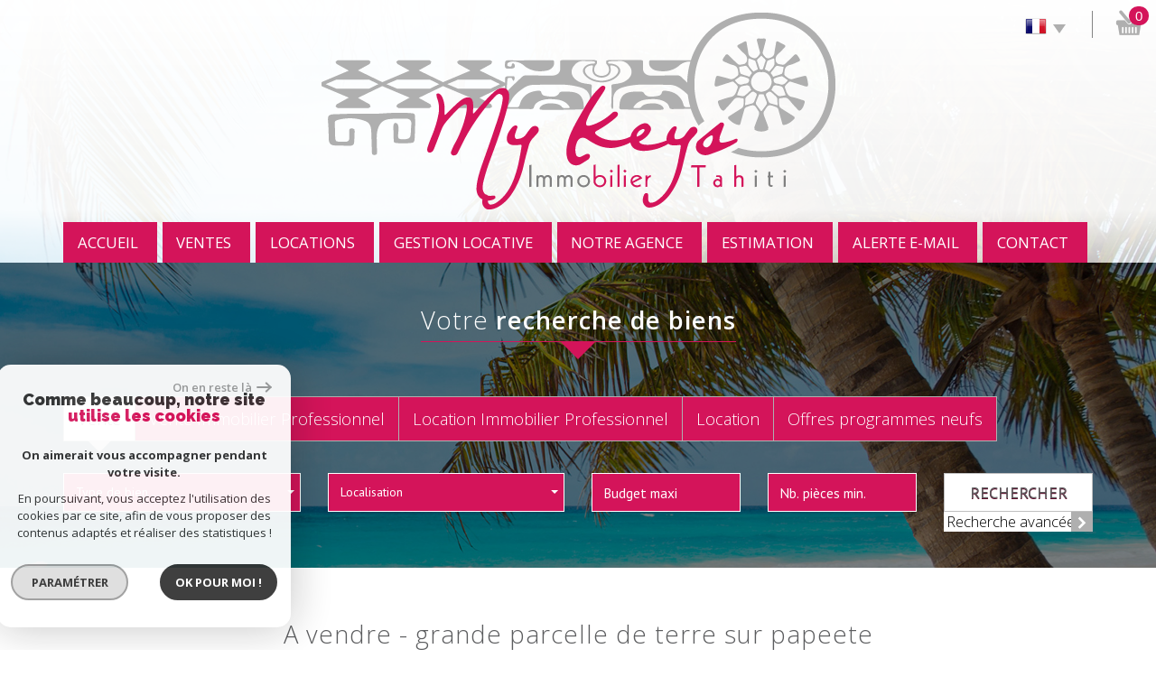

--- FILE ---
content_type: text/html; charset=UTF-8
request_url: https://www.mykeys-immobiliertahiti.com/117-a-vendre-grande-parcelle-de-terre-sur-papeete.html
body_size: 13388
content:
<!DOCTYPE html>
<html lang="fr" class="no-js">
    <head>
        <meta charset="utf-8">
        <meta http-equiv="X-UA-Compatible" content="IE=edge">
        <meta name="viewport" content="width=device-width, initial-scale=1.0, maximum-scale=1.0">
        <title>Vente A VENDRE - GRANDE PARCELLE DE TERRE SUR PAPEETE</title>
        <meta name="description" content="Vente terrain Papeete : A VENDRE - GRANDE PARCELLE DE TERRE SUR PAPEETE">
        <meta name="author" content="">
        
            <link rel="icon" href="images/favicon.png" type="image/png" />
            <link rel="shortcut icon" href="images/favicon.png" type="image/png" />
        
        
                                                <meta name="generator" content="venice" >
                                    <link  rel="canonical" href="https://www.mykeys-immobiliertahiti.com/117-a-vendre-grande-parcelle-de-terre-sur-papeete.html" >
                                    <meta property="generator" content="bObcat" >
                                    

        

        <base href="https://www.mykeys-immobiliertahiti.com/">

        
        
                    

        
    
        <meta property="og:title" content="A VENDRE - GRANDE PARCELLE DE TERRE SUR PAPEETE" />
        <meta property="og:type" content="Article" />
        <meta property="og:image" content="//myhometahiti.staticlbi.com/original/images/biens/1/f48c73aa3a78bf5dd5939cf25fa2429f/original/photo_a662cd2c62edb7950d655d16e4c7f7ef.jpg" />
    

         

        
            <link rel="stylesheet" type="text/css" href="/css/build_ca1b89c7c2b8e0fa56affe133e6e29dc.css" />
            <link rel="stylesheet" type="text/css" href="//code.jquery.com/ui/1.10.4/themes/smoothness/jquery-ui.css" />
        
         
        <link rel="stylesheet" type="text/css" href="/css/fonts/style.css" />
        <link rel="stylesheet" type="text/css" href="/css/expre.css" />
         
        <!-- HTML5 Shim and Respond.js IE8 support of HTML5 elements and media queries -->
        <!--[if lt IE 9]>
          <script src="https://oss.maxcdn.com/libs/html5shiv/3.7.0/html5shiv.js"></script>
          <script src="https://oss.maxcdn.com/libs/respond.js/1.4.2/respond.min.js"></script>
        <![endif]-->

        
            <link rel="preload" as="font" href="/css/fonts/lbi_icons.ttf?7dlpqz" crossorigin="anonymous">
        
        
        
                  <!-- Google Tag Manager -->
    <script>(function(w,d,s,l,i){ w[l]=w[l]||[];w[l].push( { 'gtm.start':
                new Date().getTime(),event:'gtm.js'});var f=d.getElementsByTagName(s)[0],
              j=d.createElement(s),dl=l!='dataLayer'?'&l='+l:'';j.async=true;j.src=
              'https://www.googletagmanager.com/gtm.js?id='+i+dl;f.parentNode.insertBefore(j,f);
      })(window,document,'script','dataLayer','GTM-5LKSNXV');</script>
    <!-- End Google Tag Manager -->
    <script>
    gtag('consent', 'default', {
      'ad_storage': 'granted',
      'analytics_storage': 'granted',
      'ad_user_data': 'granted',
      'ad_personalization': 'granted',
    });
  </script>

        
        
                    
    </head>

    <body id="pageDetail" class="">

                
            <!-- Google Tag Manager (noscript) -->
        <noscript><iframe src="https://www.googletagmanager.com/ns.html?id=GTM-5LKSNXV"
                          height="0" width="0" style="display:none;visibility:hidden"></iframe></noscript>
        <!-- End Google Tag Manager (noscript) -->
    
    

        
                    

        
    


    
    
        
            
        




    

    



    
    
            
    
        
        
        




    

 
                
    
        
    
    
    
    
    	    
        
     
   
    
        <header class="principalHeader">
            <section class="headerTop">
                <div class="container">
                    
                        <div class="row allHeader">
                            
                                        
            <div class="action-nav">
                
                
                
                                        
                        <div class="action-item langues">
                            <ul class="nav nav-pills">
                                <li class="dropdown">
                                    <a class="dropdown-toggle" data-toggle="dropdown" href="#">
                                        <span class="flag flag_fr activeLang"></span> 
                                        <span class="caret"></span>
                                    </a>

                                    <ul class="dropdown-menu" role="menu">
                                                                                                                                                                                                            <li>
                                              <div class="flag flag_en flag_en_faded right">
                                                   <form method="post" action="//www.mykeys-immobiliertahiti.com/117-a-vendre-grande-parcelle-de-terre-sur-papeete.html">
                                                       <input type="hidden" name="lang" value="en">
                                                       <input type="submit" value=" ">
                                                   </form>
                                               </div>
                                            </li>
                                                                                                                    </ul>
                                </li>
                            </ul>
                        </div>
                    
                
                                        
                                                    <div class="action-item panier">
                                <a href="/selection.html" data-toggle="tooltip" data-placement="left" ><span class="icon-panier icons-dt"><span class="badge nbSelection">0</span></span></a>
                            </div>
                                            
                
                
            </div>
        
    
                            
                            
                                                                            
            <div class="col-md-12 logo">                                        
                <a href="/" id="logoSite" ><img src="//myhometahiti.staticlbi.com/original/images/logo.png" /></a>
            </div>

    
                                                                            
            <div class="col-md-12 menu">
                <nav class="navbar navbar-default  affix-top ">
                    <div class="navbar-header">
                        <button type="button" class="navbar-toggle btn-toggle" data-toggle="collapse" data-target="#navbar" aria-expanded="false" aria-controls="navbar">
                            <div class="toggleElt">
                                <span class="word">Menu</span>
                            </div>
                            <div class="toggleElt">
                                <span class="icon-bar"></span>
                                <span class="icon-bar"></span>
                                <span class="icon-bar"></span>
                            </div>
                        </button>
                    </div>

                    <div id="navbarTheme">
                        <div class="closeNav visible-xs">
                            <span>&leftarrow;</span>
                        </div>
                        <ul class="nav navbar-nav">
                                                                    
    <li class=" ">
            <a href="/" target="" >Accueil</a>
    
    </li>                                                                    
    <li class=" ">
            <a href="/achat-immobilier-tahiti/1" target="" >Ventes</a>
    
    </li>                                                                    
    <li class=" ">
            <a href="/location-immobilier-tahiti/1" target="" >Locations</a>
    
    </li>                                                                    
    <li class=" ">
            <a href="/gestion-locative.html" target="" >Gestion locative</a>
    
    </li>                                                                    
    <li class=" ">
            <a href="/notre-agence.html" target="" >Notre Agence</a>
    
    </li>                                                                    
    <li class=" ">
            <a href="/estimation.html" target="" >Estimation</a>
    
    </li>                                                                    
    <li class=" ">
            <a href="/alerte-email.html" target="" >Alerte E-mail</a>
    
    </li>                                                                    
    <li class=" ">
            <a href="/contact.html" target="" >Contact</a>
    
    </li>                                                    </ul>
                    </div>
                </nav>
            </div>
        
    
                                                            
                        </div>
                    
                </div>
            </section>
            
                        
            <section class="searchZone searchInner">
                <div class="container search">
                    
                        <div class="themTitle">
                            
                                <h1> Votre <span class='highlight'>recherche de biens</span> </h1>
                            
                        </div>
                    
                    
                        <form method="post" class="containerSearch v2" data-selectpicker-noresults = "Aucun résultat" action="/recherche/" role="form">
    
        <div class="row">
                                                                                            
                                                                                                                                            <div class="form-group col-xs-12 col-xs-12">  
                                        <ul class="list-offre">
                <li class="active">
            <a href="0">Vente</a>
        </li>
            <li class="">
            <a href="10">Vente Immobilier Professionnel</a>
        </li>
            <li class="">
            <a href="11">Location Immobilier Professionnel</a>
        </li>
            <li class="">
            <a href="2">Location</a>
        </li>
            <li class="">
            <a href="6">Offres programmes neufs</a>
        </li>
    </ul>
<input type="hidden" value="0" name="data[Search][offredem]" id="inputTypeOffre">
                                    </div>
                                                                                                                                                                                                                                                                            
                                                                                                                                            <div class="form-group col-xs-12 col-md-3 col-sm-6 col-xs-12">  
                                                <select name="data[Search][idtype][]" id="inputTypeBien_transac" class="form-control selectpicker" multiple title="Type de bien"  data-style="btn-selectpicker">
            <option value="void">Type de bien</option>
                <option value="23" >
            Commerce
        </option>
            <option value="2" >
            Appartement
        </option>
            <option value="5" >
            Terrain
        </option>
            <option value="4" >
            Studio
        </option>
            <option value="1" >
            Maison
        </option>
    </select>

                                    </div>
                                                                                                                                                                                                                        
                                                                                                                                            <div class="form-group col-xs-12 col-md-3 col-sm-6 col-xs-12">  
                                        <select name="data[Search][idvillecode][]" id="inputLocalisation" class="form-control selectpicker" multiple title="Localisation" data-live-search=true data-style="btn-selectpicker">
            <option value="void">Localisation</option>
                <option value="ville-11" >
            98701 - Arue
        </option>
            <option value="ville-43" >
            98704 - Faaa
        </option>
            <option value="ville-7" >
            98711 - Paea
        </option>
            <option value="ville-3" >
            98713 - Papeete
        </option>
            <option value="ville-1" >
            98718 - Punaauia
        </option>
            <option value="code-7" >
            98719 - Toutes localités
        </option>
            <option value="ville-6" >
            98719 - Afaahiti
        </option>
            <option value="ville-44" >
            98719 - Taravao
        </option>
            <option value="ville-4" >
            98722 - Tautira
        </option>
            <option value="ville-22" >
            98724 - Toahotu
        </option>
            <option value="ville-10" >
            98728 - Moorea-Maiao
        </option>
            <option value="ville-35" >
            98733 - Tahaa
        </option>
            <option value="ville-42" >
            98763 - Fakarava
        </option>
    </select>

                                    </div>
                                                                                                                                                                                                                        
                                                                                                                                            <div class="form-group col-xs-12 col-md-2 col-sm-6 col-xs-12">  
                                        <input type="text" name="data[Search][prixmax]" placeholder="Budget maxi" id="input_prixMax" value="" class="form-control numericInput">
                                    </div>
                                                                                                                                                                                                                        
                                                                                                                                            <div class="form-group col-xs-12 col-md-2 col-sm-6 col-xs-12">  
                                        <input type="text" name="data[Search][piecesmin]" placeholder="Nb. pièces min." id="inputPiecesMin" value="" class="form-control numericInput">
                                    </div>
                                                                                                                                                                                                                        
                                                                        <div class="btnSearch col-xs-12 col-md-2 col-sm-12 col-xs-12">
                                <button type="submit" class="btn btn-primary">Rechercher</button>
                                                                    <div class="advSearchBtn">
                                        <span>Recherche avancée</span>
                                        <div class="iconFlech">
                                            <span class="icon-mini-f-right "></span>
                                        </div>
                                    </div>
                                                            </div>
                                                                                                                                                        
                                                        </div>
    
    
                    <div class=" advSearch ">
                
                                            <div class="row">
                                                        
                                                                                                    
                                                                                                            <div class="form-group col-xs-12 col-md-3 col-xs-12">
                                            <input type="text" name="data[Search][NO_DOSSIER]" placeholder="Référence" id="inputRef" class="form-control">
                                        </div>
                                                                    
                            
                                                                                                    
                                                                                                            <div class="form-group col-xs-12 col-md-3 col-xs-12">
                                            <div class="distance elementSearch">
    <span class="txtdistance"><i></i></span>
    <div class="fieldDistance no-events">
        <div class="radio-inline">
            <div class="raound1">
                <input id="radio1" name="data[Search][distance]" class="radioDistance" type="radio" value="5"  data-label="5Km">
                <label for="radio1"></label>
                <span class="labelVal">5KM</span>
            </div>
        </div>
        <div class="radio-inline">
            <div class="raound2">
                <input id="radio2" name="data[Search][distance]" class="radioDistance" type="radio" value="10"  data-label="10Km">
                <label for="radio2"></label>
                <span class="labelVal">10KM</span>
            </div>
        </div>
        <div class="radio-inline">
            <div class="raound3">
                <input id="radio3" name="data[Search][distance]" class="radioDistance" type="radio" value="25"  data-label="25Km">
                <label for="radio3"></label>
                <span class="labelVal">25KM</span>
            </div>
        </div>
        <input type="hidden" name="data[Search][distance_idvillecode]" class="distanceVille" value="">
    </div>
</div>
                                        </div>
                                                                    
                            
                                                                                                    
                                                                                                            <div class="form-group col-xs-12 col-md-2 col-xs-12">
                                            <input type="text" name="data[Search][prixmin]" placeholder="Budget minimum" id="input_dualPrixMin" value=""  class="form-control numericInput">
                                        </div>
                                                                    
                            
                                                                                                    
                                                                                                            <div class="form-group col-xs-12 col-md-2 col-xs-12">
                                            <input type="text" name="data[Search][surfmin]" placeholder="Surface min. (m²)" id="inputSurfMin" value="" class="form-control numericInput">
                                        </div>
                                                                    
                                                    </div>
                                            <div class="row">
                                                        
                                                                                                    
                                                                                                                                                                                
                            
                                                                                                    
                                                                                                                                                                                
                            
                                                                                                    
                                                                                                                                                                                
                                                    </div>
                                            <div class="row">
                                                            <div class="col-xs-12 advSearchTitle">
                                    Critères supplémentaires
                                </div>
                                                        
                                                                                                    
                                                                    <div class="form-group col-xs-12 col-md-12 col-xs-12">
                                          
                                            <div class="checkbox-inline">
    <div class="advCheck">
        <input type="checkbox" name="data[Search][PISCINE]" id="PISCINE" value="OUI" data-label="Piscine"> 
        <label for="PISCINE"></label>
        <span class="advCheckTerm">Piscine</span>
    </div>
</div>                                          
                                            <div class="checkbox-inline">
    <div class="advCheck">
        <input type="checkbox" name="data[Search][parking]" id="parking" value="OUI" data-label="Parking"> 
        <label for="parking"></label>
        <span class="advCheckTerm">Parking</span>
    </div>
</div>                                          
                                            <div class="checkbox-inline">
    <div class="advCheck">
        <input type="checkbox" name="data[Search][TERRASSE]" id="TERRASSE" value="OUI" data-label="Terrasse"> 
        <label for="TERRASSE"></label>
        <span class="advCheckTerm">Terrasse</span>
    </div>
</div>                                                                            </div>
                                
                                                    </div>
                                    
            </div>
            
    </form>                    
                </div>
            </section>
        
    
            
        </header>
    
    
        
    
    
        
            <div class="container">
                
            </div>
        
    
    
    
    

        
            
        
            
        
        
        
        
    
            
        
        
        
        
        
        

   

            
                        <div id="Calculette" class="modal fade"  tabindex="-1" role="dialog" aria-labelledby="myLargeModalLabel" aria-hidden="true">
                <div class="modal-dialog modal-md">
                  <div class="row modal-content">
                    <form class="form-horizontal" role="form" action="" onsubmit="return calculateCredit(this);">
                        <div class="modal-header">
                            <button type="button" class="close" data-dismiss="modal" aria-hidden="true">&times;</button>
                            <h4 class="modal-title themTitle">Calculette</h4>
                        </div>
                        <div class="modal-body">
                            
                                <div class="form-group">
                                    <label for="montant" class="col-md-4 control-label">Montant *</label>
                                    <div class="col-md-8">
                                        <input type="text" class="form-control numericInput" name="montant" id="montant" value="175000000">
                                    </div>
                                </div>
                            
                            
                                <div class="form-group">
                                    <label for="taux" class="col-md-4 control-label">Taux (%) * </label>
                                    <div class="col-md-8">
                                        <input type="number" step="0.01" min="0" class="form-control" name="taux" id="taux" required="">
                                    </div>
                                </div>
                            
                            
                                <div class="form-group">
                                    <label for="apport" class="col-md-4 control-label">Apport </label>
                                    <div class="col-md-8">
                                      <input type="text" class="form-control numericInput" name="apport" id="apport">
                                    </div>
                                </div>
                            
                            
                                <div class="form-group">
                                    <label for="duree" class="col-md-4 control-label">Durée (Années) * </label>
                                    <div class="col-md-8">
                                        <input type="text" class="form-control numericInput" name="duree" id="duree" required="">
                                    </div>
                                </div>
                            
                            
                            
                                <div class="form-group">
                                    <label for="duree" class="col-md-4 control-label text-left">Mensualités </label>
                                    <div class="col-md-8 text-left">
                                      <span class="result"> </span>
                                    </div>
                                </div>
                            
                        </div>
                        <div class="modal-footer">
                            <label class="small obligChamp pull-left">*Champs obligatoires</label>
                            <button type="submit" class="btn btn-default right">Calculer</button>
                        </div>
                    </form>
                  </div><!-- /.modal-content -->
                </div><!-- /.modal-dialog -->
            </div>
                     
    
            
            <div id="sendFriend" class="modal fade"  tabindex="-1" role="dialog" aria-labelledby="myLargeModalLabel" aria-hidden="true">
                <div class="modal-dialog modal-md">
                    <div class="row modal-content">
                        <form class="form-horizontal" role="form" method="post" action="/117-a-vendre-grande-parcelle-de-terre-sur-papeete.html">
                            <input type="hidden" name="action" value="sendFriend">
                            <input type="hidden" name="data[Contact][url]" value="https://www.mykeys-immobiliertahiti.com/117-a-vendre-grande-parcelle-de-terre-sur-papeete.html">
                            <div class="modal-header">
                                <button type="button" class="close" data-dismiss="modal" aria-hidden="true">&times;</button>
                                <h4 class="modal-title themTitle">Partager</h4>
                            </div>
                            <div class="modal-body">
                                <div class="form-group">
                                    <label for="data[Contact][nom]" class="col-md-4 control-label">Votre nom *</label>
                                    <div class="col-md-8">
                                        <input type="text" class="form-control" name="data[Contact][nom]" required="">
                                    </div>
                                </div>
                                <div class="form-group">
                                    <label for="data[Contact][from]" class="col-md-4 control-label">Votre adresse mail *</label>
                                    <div class="col-md-8">
                                      <input type="text" class="form-control" name="data[Contact][from]" required="">
                                    </div>
                                </div>
                                <div class="form-group">
                                    <label for="data[Contact][to]" class="col-md-4 control-label">Mail de votre ami *</label>
                                    <div class="col-md-8">
                                      <input type="text" class="form-control" name="data[Contact][to]" required="">
                                    </div>
                                </div>
                                <div class="asbryw" style="display:none">
<input type="text" name="as_dyna" data-wait="00139b49a270082b916cff9755bd3bad" data-orig="52978e18818cec74470a0868f2aa800b" class="as_field as_field-2 2" value="52978e18818cec74470a0868f2aa800b"/>
<input type="text" name="as_stat" class="as_field as_field-1 1" value=""/>
</div>

                                <input type="hidden" name="g-recaptcha-response" id="g-recaptcha-response-2" value="">
<input type="hidden" name="action" id="action-2" value="submit_LBI_form">
<script>
(function () {
                var responseInput = document.getElementById('g-recaptcha-response-2');
                var form = responseInput.closest('form');
                form.addEventListener('submit', function _listener(e) {
                    e.preventDefault();
                    grecaptcha.ready(function() {
                        grecaptcha.execute('6LcPSwcjAAAAALqRxz1OmV3XskwQrdJBMbyDDSJU', {action: 'submit_LBI_form'}).then(function(token) {
                            responseInput.value = token;
                            form.removeEventListener('submit', _listener, true);
                            form.submit();
                        });
                    });
                }, true);
            })();
</script>

                                <div class="form-group">
                                    <label for="data[Contact][message]" class="col-md-4 control-label">Votre message</label>
                                    <div class="col-md-8">
                                      <input type="text" class="form-control" id="message" name="data[Contact][message]">
                                    </div>
                                </div>
                            </div>
                            <div class="modal-footer">
                                <label class="small obligChamp pull-left">*Champs obligatoires</label>
                                <button type="submit" class="btn btn-default right">Envoyer</button>
                            </div>
                        </form>
                    </div><!-- /.modal-content -->
                </div><!-- /.modal-dialog -->
            </div>
        
    
        
        
                                                                    <div id="Contact" class="modal fade"  tabindex="-1" role="dialog" aria-labelledby="myLargeModalLabel" aria-hidden="true">
                <div class="modal-dialog modal-md">
                    <div class="row modal-content">
                        <form class="form-horizontal" role="form" method="post" action="/117-a-vendre-grande-parcelle-de-terre-sur-papeete.html">
                            <input type="hidden" value="www.mykeys-immobiliertahiti.com/117-a-vendre-grande-parcelle-de-terre-sur-papeete.html" name="data[Contact][originemail]">
                            <input type="hidden" value="contact@mykeys-immobiliertahiti.com "  name="data[Contact][to]">
                            
                            <div class="modal-header">
                                <button type="button" class="close" data-dismiss="modal" aria-hidden="true">&times;</button>
                                <h4 class="modal-title themTitle">Contacter</h4>
                            </div>
                            <div class="modal-body">
                                
                                                                            <div class="form-group">
                                            <label  class="col-xs-12 col-sm-4 control-label">Votre nom  *</label>
                                            <div class="col-xs-12 col-sm-8">
                                                <input type="text"   placeholder=""  name="data[Contact][nom]" class="form-control" required oninvalid="setCustomValidity('Veuillez renseigner ce champs')" oninput="setCustomValidity('')">
                                            </div>
                                        </div>
                                                                            <div class="form-group">
                                            <label  class="col-xs-12 col-sm-4 control-label">Votre adresse mail  *</label>
                                            <div class="col-xs-12 col-sm-8">
                                                <input type="email"   placeholder=""  name="data[Contact][email]" class="form-control" required oninvalid="setCustomValidity('Veuillez renseigner ce champs')" oninput="setCustomValidity('')">
                                            </div>
                                        </div>
                                                                            <div class="form-group">
                                            <label  class="col-xs-12 col-sm-4 control-label">Votre Téléphone  *</label>
                                            <div class="col-xs-12 col-sm-8">
                                                <input type="text"   placeholder=""  name="data[Contact][tel]" class="form-control" required oninvalid="setCustomValidity('Veuillez renseigner ce champs')" oninput="setCustomValidity('')">
                                            </div>
                                        </div>
                                                                            <div class="form-group">
                                            <label  class="col-xs-12 col-sm-4 control-label">Votre ville  *</label>
                                            <div class="col-xs-12 col-sm-8">
                                                <input type="text"   placeholder=""  name="data[Contact][ville]" class="form-control" required oninvalid="setCustomValidity('Veuillez renseigner ce champs')" oninput="setCustomValidity('')">
                                            </div>
                                        </div>
                                                                            <div class="form-group">
                                            <label  class="col-xs-12 col-sm-4 control-label">Votre message </label>
                                            <div class="col-xs-12 col-sm-8">
                                                <textarea name="data[Contact][message]" class="form-control" placeholder="" ></textarea>
                                            </div>
                                        </div>
                                                                        <div class="form-group">
                                        <div class="col-xs-12 col-sm-8 col-sm-push-4 control-label">
                                            Référence: 139/MDVS-19
                                        </div>
                                    </div>
                                
                                <input type="hidden" name="data[idbien][]" value="117" />
                            </div>
                            <div class="asbryw" style="display:none">
<input type="text" name="as_dyna" data-wait="00139b49a270082b916cff9755bd3bad" data-orig="52978e18818cec74470a0868f2aa800b" class="as_field as_field-2 2" value="52978e18818cec74470a0868f2aa800b"/>
<input type="text" name="as_stat" class="as_field as_field-1 1" value=""/>
</div>

                            <input type="hidden" name="g-recaptcha-response" id="g-recaptcha-response-3" value="">
<input type="hidden" name="action" id="action-3" value="submit_LBI_form">
<script>
(function () {
                var responseInput = document.getElementById('g-recaptcha-response-3');
                var form = responseInput.closest('form');
                form.addEventListener('submit', function _listener(e) {
                    e.preventDefault();
                    grecaptcha.ready(function() {
                        grecaptcha.execute('6LcPSwcjAAAAALqRxz1OmV3XskwQrdJBMbyDDSJU', {action: 'submit_LBI_form'}).then(function(token) {
                            responseInput.value = token;
                            form.removeEventListener('submit', _listener, true);
                            form.submit();
                        });
                    });
                }, true);
            })();
</script>
 
                            <div class="rgpd-checkbox">
    <input type="checkbox" name="rgpd-agreement" id="rgpd-agreementmodal" />
    <label for="rgpd-agreementmodal">J'accepte les conditions d'utilisation des données (*)</label>
</div>
<script>
  'use strict';

  (function () {
    var agreement = document.getElementById('rgpd-agreementmodal');
    var form = agreement.closest('form');
    form.addEventListener('submit', function (event) {
      if (!agreement.checked) {
        event.preventDefault();
        alert("Veuillez accepter l'utilisation de vos données pour continuer.");
        return false;
      } else {
        return true;
      }
    });
  })();
</script>                            <div class="modal-footer">
                                <label class="small obligChamp pull-left">*Champs obligatoires</label>
                                <button type="submit" class="btn btn-default right">Envoyer</button>
                            </div>
                        </form>
                        <div class="legals">
                            <p class="rgpd-legals">* : Les informations recueillies sur ce formulaire sont enregistrées dans un fichier informatisé par La Boite Immo agissant comme Sous-traitant du traitement pour la gestion de la clientèle/prospects de l'Agence / du Réseau qui reste Responsable du Traitement de vos Données personnelles.
La base légale du traitement repose sur l'intérêt légitime de l'Agence / du Réseau.
Elles sont conservées jusqu'à demande de suppression et sont destinées à l'Agence / au Réseau.
Conformément à la loi « informatique et libertés », vous disposez des droits d’accès, de rectification, d’effacement, d’opposition, de limitation et de portabilité de vos données. Vous pouvez retirer votre consentement à tout moment en contactant directement l’Agence / Le Réseau.
Consultez le site https://cnil.fr/fr pour plus d’informations sur vos droits.
Si vous estimez, après avoir contacté l'Agence / le Réseau, que vos droits « Informatique et Libertés » ne sont pas respectés, vous pouvez adresser une réclamation à la CNIL.
Nous vous informons de l’existence de la liste d'opposition au démarchage téléphonique « Bloctel », sur laquelle vous pouvez vous inscrire ici : https://www.bloctel.gouv.fr
Dans le cadre de la protection des Données personnelles, nous vous invitons à ne pas inscrire de Données sensibles dans le champ de saisie libre.<br>Ce site est protégé par reCAPTCHA, les <a style="font-size: 1em !important;color:currentColor!important;display:inline!important" href="https://policies.google.com/privacy">Politiques de Confidentialité</a> et les <a style="font-size: 1em !important;color:currentColor!important;display:inline!important" href="https://policies.google.com/terms">Conditions d'Utilisation</a> de Google s'appliquent.</p>                        </div>
                    </div><!-- /.modal-content -->
                </div><!-- /.modal-dialog -->
            </div>
        
    
   
   
    <section itemscope itemtype="https://schema.org/Product" class="containerDetail contentPage  ">
        
            <div class="container">
                
                    <div class="themTitle h1Page">
                        <h1 itemprop="name">A VENDRE - GRANDE PARCELLE DE TERRE SUR PAPEETE</h1>
                         
                    </div>
                
                
                <script type='application/ld+json'>
                    {
                        "@context":"https://schema.org",
                        "@type":"BreadcrumbList",
                        "itemListElement":
                            [
                                                                                                                                                        {
                                        "@type":"ListItem",
                                        "position":1,
                                        "item": {
                                            "@id":"/",
                                            "name":"Accueil"
                                        }
                                    },
                                                                                                                                                                {
                                        "@type":"ListItem",
                                        "position":2,
                                        "item": {
                                            "@id":"/achat-immobilier-tahiti/1",
                                            "name":"Acheter un logement à Tahiti"
                                        }
                                    },
                                                                                                                                                                {
                                        "@type":"ListItem",
                                        "position":3,
                                        "item": {
                                            "@id":"/117-a-vendre-grande-parcelle-de-terre-sur-papeete.html",
                                            "name":"A VENDRE - GRANDE PARCELLE DE TERRE SUR PAPEETE"
                                        }
                                    }
                                                                                                                        ]
                        }
                    </script>
                    <ol class="breadcrumb">
                                                    <li><a href="/" >Accueil</a></li>
                                                    <li><a href="/achat-immobilier-tahiti/1" >Acheter un logement à Tahiti</a></li>
                                                    <li><a href="/achat-immobilier-tahiti/quartier-3-papeete/1" >Papeete</a></li>
                                                    <li>A VENDRE - GRANDE PARCELLE DE TERRE SUR PAPEETE</li>
                    </ol>
                
            </div>
        
        
            <div class="containerDt container">
                
                    
                    <div class="row">
                        <div class="col-md-12 docs">
                                    
                    
    
                        </div>
                    </div>
                
                
                    <div class="row btnDt">
                        
                            <div class="col-md-3 backlist">
                                <div class="btn btn-default back">< Retour</div>
                            </div>
                        
                        

                                                                                                            
                        
                            <div class="col-md-5 actionDt">
                                
                                    <p>Outils pratiques</p>
                                
                                
                                    
                                                                    
                                    <div class="btn-dt" onclick="window.open('/admin/pdf.php?lang=fr&idann=117&fiche_type=visite&pdf_orientation=P&pdf_template=1'); return false;">
                                        <span class="icon-imprimer2 icons-dt"  data-toggle="tooltip" data-placement="top" title="Imprimer cette fiche" ></span>
                                    </div>
                                
                            
                                                                    
                                                                            <div class="btn-dt" data-toggle="modal" data-target="#Calculette">
                                            <span class="icon-calculette2 icons-dt"  data-toggle="tooltip" data-placement="top" title="Calculette" ></span>
                                        </div>
                                                                    
                            
                                                                                                            
                                    <div class="btn-dt btn-select" rel="117">
                                        <span class="icon-panier icons-dt"  data-toggle="tooltip" data-placement="top" title="Ajouter à ma sélection" ></span>
                                        <input type="hidden" value="117"/>
                                    </div>
                                
                            
                                                                    
                            </div>
                        
                        
                                                                                                            

                        
                            <div class="col-md-4 rsvDt" data-url="https://www.mykeys-immobiliertahiti.com/117-a-vendre-grande-parcelle-de-terre-sur-papeete.html">
                                
                                    <p>Partager sur</p>
                                
                                
                                                                    <div id="facebook" data-url="https://www.mykeys-immobiliertahiti.com/117-a-vendre-grande-parcelle-de-terre-sur-papeete.html?lang=fr" data-title=" "></div>
                            
                                                                    <div id="twitter">
                                    <div class="box">
                                        <span class="share icon-twitter3 icons-dt">
                                            <a href="https://twitter.com/intent/tweet?original_referer=https://www.mykeys-immobiliertahiti.com/117-a-vendre-grande-parcelle-de-terre-sur-papeete.html&ref_src=twsrc^tfw&text=Vente A VENDRE - GRANDE PARCELLE DE TERRE SUR PAPEETE&tw_p=tweetbutton&url=https://www.mykeys-immobiliertahiti.com/117-a-vendre-grande-parcelle-de-terre-sur-papeete.html"></a>
                                        </span>
                                    </div>
                                </div>
                            
                                                                    <div id="googleplus" data-url="https://www.mykeys-immobiliertahiti.com/117-a-vendre-grande-parcelle-de-terre-sur-papeete.html" data-title=" "></div>
                            
                                
                            </div>
                        

                    </div>
                
                <div class="status">
                                                                                                                                                
                                                          
                        
        
                </div>
                <div class="contentDt dt3">
                    
    
        <div class="row">
            <div class="col-md-12">
                <div class="topDt3 sliderV2">
                    <div class="bienTitle row">
                        <div class="part-left  col-md-9">
                            
                                <h2>
                                    Terrain
                                     39761 m&sup2; - 
                                     
                                    Papeete (98713)
                                </h2>
                            
                            
                                <span class="ref" itemprop="productID">Ref 139/MDVS-19</span>
                            
                        </div>
                        
                            <div class="prix-dt3  col-md-3">
                                <span class="motif-prix-dt"></span>
                                <span class="label-prix">Prix</span>
                                <div class="value-prix">
                                                                                                                                                                <span itemprop="offers" itemscope itemtype="https://schema.org/Offer">
                                                    <span itemprop="price" content="175000000">175 000 000</span> <span itemprop="priceCurrency" content="F CFP">F CFP</span>
                                                    </span>
                                                                                
                                                                            
                                        
                                                                    </div>
                            </div>
                        
                    </div>
                    
                        <figure class="mainImg ">
                                
        <div class="loader">
            <img src="images/loading.gif" alt="gallery loader"/>
        </div>
        <ul class="imageGallery imageHC  loading">
                                                            <li data-iterator="0"
                        data-thumb="//myhometahiti.staticlbi.com/200x200/images/biens/1/f48c73aa3a78bf5dd5939cf25fa2429f/photo_a662cd2c62edb7950d655d16e4c7f7ef.jpg"
                        data-src="//myhometahiti.staticlbi.com/original/images/biens/1/f48c73aa3a78bf5dd5939cf25fa2429f/photo_a662cd2c62edb7950d655d16e4c7f7ef.jpg"
                        data-src-forthumb="//myhometahiti.staticlbi.com/original/images/biens/1/f48c73aa3a78bf5dd5939cf25fa2429f/photo_a662cd2c62edb7950d655d16e4c7f7ef.jpg">
                        <img src="//myhometahiti.staticlbi.com/980xauto/images/biens/1/f48c73aa3a78bf5dd5939cf25fa2429f/photo_a662cd2c62edb7950d655d16e4c7f7ef.jpg" alt="" width="980" height="auto" />
                    </li>
                                    <li data-iterator="1"
                        data-thumb="//myhometahiti.staticlbi.com/200x200/images/biens/1/f48c73aa3a78bf5dd5939cf25fa2429f/photo_defed84f4433ecaed56c7797981c0cee.jpg"
                        data-src="//myhometahiti.staticlbi.com/original/images/biens/1/f48c73aa3a78bf5dd5939cf25fa2429f/photo_defed84f4433ecaed56c7797981c0cee.jpg"
                        data-src-forthumb="//myhometahiti.staticlbi.com/original/images/biens/1/f48c73aa3a78bf5dd5939cf25fa2429f/photo_defed84f4433ecaed56c7797981c0cee.jpg">
                        <img src="//myhometahiti.staticlbi.com/980xauto/images/biens/1/f48c73aa3a78bf5dd5939cf25fa2429f/photo_defed84f4433ecaed56c7797981c0cee.jpg" alt="" width="980" height="auto" />
                    </li>
                                    </ul>
    

                        </figure>
                    
                </div>
            </div>
        </div>
    


                                                
                        

                        
                        
                        
                        
                        

                        
                    
                        <div class="row">
                                                        
                                <article class="col-md-6  elementDt">
                                    
                                        <div class="themTitle elementDtTitle">
                                            <h1>
                                                Description de l'offre
                                            </h1>
                                        </div>
                                    
                                    
                                        <p itemprop="description">Sur les hauteurs de Papeete, nous vous proposons ce très grand terrain de presque 4 hectares à la vente.
Parfait pour un projet immobilier.
Pour plus de renseignements, merci de contacter Alain au 87.204.481 ou par mail ariboulot@mykeys-immobiliertahiti.com</p>
                                    
                                </article>
                            
                        
                                                        
                                <article class="col-md-6  elementDt">
                                    
                                        <div class="themTitle elementDtTitle">
                                            <h1>Descriptif du bien</h1>
                                        </div>
                                    
                                    <div class="dataBien">
                                        <ul id="dataTitle" class="nav nav-tabs" role="tablist">
                                                                                                                                                <li class="active"><a href="#infos" class="btn-default">Général</a></li>
                                                                                                                                                                                                <li class=""><a href="#infosfi" class="btn-default">Financier</a></li>
                                                                                                                                    </ul>
                                                <div id="dataContent" class="tab-content">
            
            
                                    <div class="tab-pane fade  active in" id="infos">
                                                    <p class="data">
                                <span class="termInfos">Code postal</span>
                                
                                                                                                <span class="valueInfos "
                                    >
                                                                            98713                                                                    </span>
                            </p>
                            <hr>
                                                    <p class="data">
                                <span class="termInfos">surface terrain</span>
                                
                                                                                                <span class="valueInfos "
                                    >
                                                                            3,98 ha                                                                    </span>
                            </p>
                            <hr>
                                                    <p class="data">
                                <span class="termInfos">Terrain constructible</span>
                                
                                                                                                <span class="valueInfos "
                                    >
                                                                            OUI                                                                    </span>
                            </p>
                            <hr>
                                                    <p class="data">
                                <span class="termInfos">Surface constructible</span>
                                
                                                                                                <span class="valueInfos "
                                    >
                                                                            39761                                                                    </span>
                            </p>
                            <hr>
                                            </div>
                                    <div class="tab-pane fade " id="infosfi">
                                                    <p class="data">
                                <span class="termInfos">Prix de vente honoraires TTC inclus</span>
                                
                                                                                                <span class="valueInfos "
                                    >
                                                                            175 000 000 F CFP                                                                    </span>
                            </p>
                            <hr>
                                            </div>
                    
            
        </div>
    
                                    </div>
                                </article>
                            
                        
                        </div>
                        <div class="row">
                                                        
                                                                                                
                                <article class="col-md-6 elementDt">
                                    <div class="themTitle elementDtTitle">
                                        <h1>Cette annonce vous intéresse ?</h1>
                                    </div>
                                    <form method="post" action="/117-a-vendre-grande-parcelle-de-terre-sur-papeete.html" class="form-horizontal">
                                        <div class="form-group">
                                                                                            <div class="field">
                                                    <label  class="col-sm-4 control-label">Votre nom *</label>
                                                    <div class="col-sm-8">
                                                        <input type="text"   placeholder=""  name="data[Contact][nom]" class="form-control" required oninvalid="setCustomValidity('Veuillez renseigner ce champs')" oninput="setCustomValidity('')">
                                                    </div>
                                                </div>
                                                                                            <div class="field">
                                                    <label  class="col-sm-4 control-label">Votre adresse mail *</label>
                                                    <div class="col-sm-8">
                                                        <input type="email"   placeholder=""  name="data[Contact][email]" class="form-control" required oninvalid="setCustomValidity('Veuillez renseigner ce champs')" oninput="setCustomValidity('')">
                                                    </div>
                                                </div>
                                                                                            <div class="field">
                                                    <label  class="col-sm-4 control-label">Votre Téléphone *</label>
                                                    <div class="col-sm-8">
                                                        <input type="text"   placeholder=""  name="data[Contact][tel]" class="form-control" required oninvalid="setCustomValidity('Veuillez renseigner ce champs')" oninput="setCustomValidity('')">
                                                    </div>
                                                </div>
                                                                                            <div class="field">
                                                    <label  class="col-sm-4 control-label">Votre ville *</label>
                                                    <div class="col-sm-8">
                                                        <input type="text"   placeholder=""  name="data[Contact][ville]" class="form-control" required oninvalid="setCustomValidity('Veuillez renseigner ce champs')" oninput="setCustomValidity('')">
                                                    </div>
                                                </div>
                                                                                            <div class="field">
                                                    <label  class="col-sm-4 control-label">Votre message</label>
                                                    <div class="col-sm-8">
                                                        <textarea name="data[Contact][message]" class="form-control" placeholder="" ></textarea>
                                                    </div>
                                                </div>
                                                                                        <div class="asbryw" style="display:none">
<input type="text" name="as_dyna" data-wait="00139b49a270082b916cff9755bd3bad" data-orig="52978e18818cec74470a0868f2aa800b" class="as_field as_field-2 2" value="52978e18818cec74470a0868f2aa800b"/>
<input type="text" name="as_stat" class="as_field as_field-1 1" value=""/>
</div>

                                            <input type="hidden" name="g-recaptcha-response" id="g-recaptcha-response-4" value="">
<input type="hidden" name="action" id="action-4" value="submit_LBI_form">
<script>
(function () {
                var responseInput = document.getElementById('g-recaptcha-response-4');
                var form = responseInput.closest('form');
                form.addEventListener('submit', function _listener(e) {
                    e.preventDefault();
                    grecaptcha.ready(function() {
                        grecaptcha.execute('6LcPSwcjAAAAALqRxz1OmV3XskwQrdJBMbyDDSJU', {action: 'submit_LBI_form'}).then(function(token) {
                            responseInput.value = token;
                            form.removeEventListener('submit', _listener, true);
                            form.submit();
                        });
                    });
                }, true);
            })();
</script>

                                            <div class="rgpd-checkbox">
    <input type="checkbox" name="rgpd-agreement" id="rgpd-agreement" />
    <label for="rgpd-agreement">J'accepte les conditions d'utilisation des données (*)</label>
</div>
<script>
  'use strict';

  (function () {
    var agreement = document.getElementById('rgpd-agreement');
    var form = agreement.closest('form');
    form.addEventListener('submit', function (event) {
      if (!agreement.checked) {
        event.preventDefault();
        alert("Veuillez accepter l'utilisation de vos données pour continuer.");
        return false;
      } else {
        return true;
      }
    });
  })();
</script>                                            <input type="hidden" name="data[idbien][]" value="117"/>
                                            <div class="col-sm-8 col-sm-push-4 col-xs-11 col-xs-push-1 btnSend">
                                                <button type="submit" class="btn btn-default">Envoyer</button>
                                                <span class="oblig">* Champs obligatoires</span>
                                            </div>
                                        </div>
                                    </form>
                                    <div class="legals">
                                        <p class="rgpd-legals">* : Les informations recueillies sur ce formulaire sont enregistrées dans un fichier informatisé par La Boite Immo agissant comme Sous-traitant du traitement pour la gestion de la clientèle/prospects de l'Agence / du Réseau qui reste Responsable du Traitement de vos Données personnelles.
La base légale du traitement repose sur l'intérêt légitime de l'Agence / du Réseau.
Elles sont conservées jusqu'à demande de suppression et sont destinées à l'Agence / au Réseau.
Conformément à la loi « informatique et libertés », vous disposez des droits d’accès, de rectification, d’effacement, d’opposition, de limitation et de portabilité de vos données. Vous pouvez retirer votre consentement à tout moment en contactant directement l’Agence / Le Réseau.
Consultez le site https://cnil.fr/fr pour plus d’informations sur vos droits.
Si vous estimez, après avoir contacté l'Agence / le Réseau, que vos droits « Informatique et Libertés » ne sont pas respectés, vous pouvez adresser une réclamation à la CNIL.
Nous vous informons de l’existence de la liste d'opposition au démarchage téléphonique « Bloctel », sur laquelle vous pouvez vous inscrire ici : https://www.bloctel.gouv.fr
Dans le cadre de la protection des Données personnelles, nous vous invitons à ne pas inscrire de Données sensibles dans le champ de saisie libre.<br>Ce site est protégé par reCAPTCHA, les <a style="font-size: 1em !important;color:currentColor!important;display:inline!important" href="https://policies.google.com/privacy">Politiques de Confidentialité</a> et les <a style="font-size: 1em !important;color:currentColor!important;display:inline!important" href="https://policies.google.com/terms">Conditions d'Utilisation</a> de Google s'appliquent.</p>                                    </div>
                                </article>
                            
                        
                                                            
                                                    </div>
                    
                    
                                                                            
                    
                                
                    
                        
                                                            <div class="row bigData">
                                    <div class="col-sm-12">
                                                                            </div>
                                </div>
                                                    
                    
                </div>
                
                                    
                
                            
                                
                
            </div>
        
    </section>

    
    
            

     

    

        
        <section class="mainFtr">
            <div class="container">
                
                    <article class="bandeauBloc">
                        
                            <div class="themTitle">
                                <h1>Nous <span class='highlight'>Contacter</span></h1>
                            </div>
                        
                        
                            <div class="content-mainFtr container">
                                
                                    <div class="coordsFooter row">
                                            
                    
        
        <ul class="coords defaultCoords col-xs-12  ">
                                    <li class="adress">
                    
                                                                    <div class="elementCoords">
                                                                                                <span class="valCoords adresse">63, rue Jacques MOERENHOUT FARIIPITI</span>
                                                                                                                                <span class="valCoords cp">98713</span>
                                                                                                                                <span class="valCoords ville">Papeete</span>
                                                                                    </div>
                                    </li>
                                                <li class="phone">
                    
                                                                    <div class="elementCoords">
                                                                                                                                                                                                                <a href="tel:(+689) 89.706.001">(+689) 89.706.001</a>
                                                                                    </div>
                                    </li>
                                                <li class="email">
                    
                                                                    <div class="elementCoords">
                                                                                                                                                                                                                <a href="mailto:contact@mykeys-immobiliertahiti.com ">contact@mykeys-immobiliertahiti.com </a>
                                                                                    </div>
                                    </li>
                        </ul>
                                    </div>
                                
                                
    <div class="btn-primary btn-ftr">
        <a href="/#" data-toggle="modal" data-target="#Contact" >Contact</a>
    </div>

                            </div>
                        
                    </article>
                
                
                                    
                
                                                                        <article class="bandeauBottom">
                                
                                    <div class="themTitle">
                                        <h1>Nous suivre sur</h1>
                                    </div>
                                
                                
                                    <div class="rsv">
                                        
                                                                                    
                                        
                                                                                                                                                                                                                                                                                                            <a href="https://www.facebook.com/My-Keys-Immobilier-Tahiti-182667575826090/" class="linkrsv " target="_blank" ><span class="icon-facebook2 icons"></span></a>
                                                                                                                                                                                                                <a href="https://twitter.com/mykeysimmotahit" class="linkrsv " target="_blank" ><span class="icon-twitter3 icons"></span></a>
                                                                                                                                                                                                                <a href="/" class="linkrsv " target="_blank" ><span class="icon-youtube2 icons"></span></a>
                                                                                                                                                                                                                <a href="//www.dailymotion.com/mykeysimmo" class="linkrsv " target="_blank" ><span class="icon-dailymotion2 icons"></span></a>
                                                                                                                                                
                                        
                                    </div>
                                
                            </article>
                                            
                
            </div>
        </section>
    
    
    
        <section class="ftr-bottom">
            
                <div class="container">
                    <div class="row">
                                                    <article class="col-sm-12 elementFtr">
                                <div class="themTitle">
                                    <h1>Se connecter</h1>
                                </div>
                                <div class="contentFtr button">
                                                                                                <button class="btnFtr" onclick="window.open('/admin/espace_proprietaire.php'); return false;">
                <span class="icon-espaceproprietaire btnFtrIcon"></span>
                <span class="btnFtrTerm">Espace propriétaire</span>
            </button>
            
                                                                    </div>
                            </article>
                                            </div>
                </div>
            
        </section>
    
    
        <footer class="jumbotron lastFtr">
            <div class="container">
                <div class="row">
                    
                        <div class="col-md-4 col-sm-6 block_lastFtr">
                            <p>&copy; 2026 | Tous droits réservés | Traduction powered by Google <br/>
                                <a href="/plan-du-site.html" >Plan du site</a>
                                - <a href="/i/redac/legals" >Mentions légales</a>
                                                                - <a href="/nos-liens.html" >Liens</a> 
                                - <a href="/admin/" target="_blank" >Admin</a> 
                                                                    - <a href="/toutes-nos-annonces.html" >Toutes nos annonces</a>
                                                                - <a href="https://www.la-boite-immo.com/politique-de-gestion-des-donnees-personnelles" >Politique RGPD</a>
                            </p>
                        </div>
                    
                    
                        <div class="col-md-4 col-sm-6 block_lastFtr">
                            <div class="iconResp">
                                <span class="icon-multisupport"></span><p class="contentResp">Site internet compatible multi-supports,<br/>un seul site adaptable à tous les types d'écrans.</p>
                            </div>
                        </div>
                    
                    
                        <div class="col-md-4 col-sm-12 block_lastFtr">
                            <img src="//myhometahiti.staticlbi.com/original/images/logoLBI.png" alt="La boite immo" />
                        </div>
                    
                </div>
            </div>
        </footer>
    


    
    


        <script src="//ajax.googleapis.com/ajax/libs/jquery/1.10.1/jquery.min.js" ></script>
        <script src="//ajax.googleapis.com/ajax/libs/jqueryui/1.10.3/jquery-ui.min.js" ></script>
        
            <script src="/js/build_c9b9cab7c7b5d7635817f0dba70730a1.js" data-model='venice' id='principalJs'></script>
        

         
    <script type="text/javascript">
        $(document).ready(function(){
            $( ".back" ).click(function() {
                var url = "//www.mykeys-immobiliertahiti.com";
                $(location).attr('href',url);
            });
        });
    </script>
                    

        
         
          <!-- à utiliser si on veut ajouter un fichier js spécifique au site -->
         <!-- à utiliser si on veut ajouter un fichier js specifique au lazyloading -->

        
    
            
    <script>
jQuery(document).ready(function(){
            jQuery(document).on('submit', 'form', function(){                
                var myform = jQuery(this);
                var as = jQuery('.asbryw', myform);                
                if(as.length){                    
                    var dynamic = jQuery('.2', as);
                    var currentvalue = dynamic.val();
                    var origvalue = dynamic.attr('data-orig');
                    if(currentvalue === origvalue) {
                        var waitedvalue = dynamic.attr('data-wait');
                        dynamic.val(waitedvalue);
                    }
                }
                return true;
            });
        });
</script>


                
                
        
            <div class="scrollToTop">
                <span class="icon-fleche fs-40"></span>
            </div>
        

        <script src="https://www.google.com/recaptcha/api.js?render=6LcPSwcjAAAAALqRxz1OmV3XskwQrdJBMbyDDSJU"></script>
<style>.grecaptcha-badge { visibility: hidden;}</style>

        <script>
grecaptcha.ready(function() {
                        grecaptcha.execute("6LcPSwcjAAAAALqRxz1OmV3XskwQrdJBMbyDDSJU", {action: "117avendregrandeparcelledeterresurpapeetehtml"}).then(function(token) {});
                    });</script>

		




<div class="cookie-consent rgpd-v1 ">

<div class="cookiesContainer" style="display: block;">
    <div class="cookiesStructure_1">
        <div class="cookiesContent">
            <button class="btnTop" type="button" id="getCloseCookies">
                On en reste là
                <svg xmlns="http://www.w3.org/2000/svg" width="16.468" height="12.261" viewBox="0 0 16.468 12.261">
                    <g id="Fleche_fermer" data-name="Fleche fermer" transform="translate(-1537.741 -953.58)">
                        <path id="Tracé_4684" data-name="Tracé 4684" d="M0,0H14.148" transform="translate(1538.741 959.71)" fill="none" stroke="#9c9c9c" stroke-linecap="round" stroke-width="2"></path>
                        <path id="Tracé_4685" data-name="Tracé 4685" d="M0,0,4.621,4.621" transform="translate(1548.173 954.994)" fill="none" stroke="#9c9c9c" stroke-linecap="round" stroke-width="2"></path>
                        <path id="Tracé_4683" data-name="Tracé 4683" d="M0,4.621,4.621,0" transform="translate(1548.173 959.805)" fill="none" stroke="#9c9c9c" stroke-linecap="round" stroke-width="2"></path>
                    </g>
                </svg>
            </button>

            <p class="titreCookies">
                Comme beaucoup, notre site
                <span class="colorPrimarySite">utilise les cookies</span>
            </p>
            <p class="textCookies">
                <span class="textStrong">On aimerait vous accompagner pendant votre visite.</span>
                En poursuivant, vous acceptez l'utilisation des cookies par ce site, afin de vous proposer des contenus adaptés et réaliser des statistiques !

            </p>
            <div class="btnContainer">
                <button class="btnCookies lightVersion" id="getParamsCookies" type="button"> Paramétrer</button>
                <button class="btnCookies" id="getValidCookies" type="button"> Ok pour Moi !</button>
            </div>
        </div>
    </div>
    <div class="cookiesStructure_2 ">
        <div class="cookiesContent">
            <button class="btnRetour" id="getReturnCookies" type="button">
                <svg xmlns="http://www.w3.org/2000/svg" width="16.468" height="12.261" viewBox="0 0 16.468 12.261">
                    <g id="Fleche_retour" data-name="Fleche retour" transform="translate(1554.209 965.841) rotate(180)">
                        <path id="Tracé_4684" data-name="Tracé 4684" d="M0,0H14.148" transform="translate(1538.741 959.71)" fill="none" stroke="#9c9c9c" stroke-linecap="round" stroke-width="2"></path>
                        <path id="Tracé_4685" data-name="Tracé 4685" d="M0,0,4.621,4.621" transform="translate(1548.173 954.994)" fill="none" stroke="#9c9c9c" stroke-linecap="round" stroke-width="2"></path>
                        <path id="Tracé_4683" data-name="Tracé 4683" d="M0,4.621,4.621,0" transform="translate(1548.173 959.805)" fill="none" stroke="#9c9c9c" stroke-linecap="round" stroke-width="2"></path>
                    </g>
                </svg>
            </button>
            <p class="topContentCookies"> Paramétrer</p>

            <div class="cookiesElement">
                <p class="textSectionContent"><span class="titreSection">Cookies fonctionnels</span>Ces cookies sont indispensables à la navigation sur le site, pour vous garantir un fonctionnement optimal. Ils ne peuvent donc pas être désactivés. </p>
            </div>
                            <div class="cookiesElement">

                    <p class="textSectionContent"><span class="titreSection">Statistiques de visites</span>Pour améliorer votre expérience, on a besoin de savoir ce qui vous intéresse ! <br> Les données récoltées sont anonymisées. </p>

                    <div class="itemCheckboxCookieContainer">
                        <div class="textContent">
                            <a class="linkElement" href="https://support.google.com/analytics/answer/6004245?hl=fr">?</a>
                            <svg class="iconElement" xmlns="http://www.w3.org/2000/svg" width="19.555" height="19.954" viewBox="0 0 19.555 19.954">
                                <g id="Google" transform="translate(0)">
                                    <path id="Tracé_4724" data-name="Tracé 4724" d="M1255.41,1020.752a8.56,8.56,0,0,0-.211-2.039h-9.368v3.7h5.5a4.874,4.874,0,0,1-2.039,3.237l-.019.124,2.962,2.295.205.021a9.755,9.755,0,0,0,2.971-7.339" transform="translate(-1235.855 -1010.553)" fill="#4285f4"/>
                                    <path id="Tracé_4725" data-name="Tracé 4725" d="M141.911,1500.084a9.51,9.51,0,0,0,6.607-2.417l-3.148-2.439a5.9,5.9,0,0,1-3.459,1,6.006,6.006,0,0,1-5.676-4.146l-.117.01-3.08,2.383-.04.112a9.97,9.97,0,0,0,8.913,5.5" transform="translate(-131.934 -1480.13)" fill="#34a853"/>
                                    <path id="Tracé_4726" data-name="Tracé 4726" d="M4.427,686.958a6.141,6.141,0,0,1-.333-1.973,6.454,6.454,0,0,1,.321-1.973l-.006-.132-3.118-2.422-.1.049a9.956,9.956,0,0,0,0,8.957l3.237-2.505" transform="translate(-0.126 -675.008)" fill="#fbbc05"/>
                                    <path id="Tracé_4727" data-name="Tracé 4727" d="M141.911,3.858a5.53,5.53,0,0,1,3.858,1.486l2.816-2.749A9.586,9.586,0,0,0,141.911,0,9.97,9.97,0,0,0,133,5.5L136.224,8a6.031,6.031,0,0,1,5.687-4.146" transform="translate(-131.934 0)" fill="#eb4335"/>
                                </g>
                            </svg>
                            <p class="textElement">Google Analytics</p>
                        </div>
                        <div class="checkboxCookiesContent">
                            <input name="checkbox_googleAnalytics" class="checkboxCookies" id="checkedgoogleAnalytics" type="checkbox" checked="checked" disabled="disabled">
                            <label class="checkboxCookiesLabel" for="checkedgoogleAnalytics"></label>
                        </div>
                    </div>
                </div>
                                    <div class="cookiesElement">
                            </div>
            <div class="btnContainer btnConfigCookies"> 
                <a href="i/redac/legals" class="btnCookies lightVersion" type="button">En savoir plus</a>
                <button class="btnCookies" id="getSaveCookies" type="button">Enregistrer</button>
            </div>
        </div>
    </div>
</div>

</div>

    <script >
        /* -------------------------------------------------------------------------- */
        /*                              NEW COOKIES RGPD                              */
        /* -------------------------------------------------------------------------- */

        var displayCookies = function() {
            document.getElementsByClassName("cookiesContainer")[0].style.display = "block";
        }
        window.onload = function() {
            setTimeout(displayCookies, 1000);
        }
        window.addEventListener('load', (event) => {
            animCookiesParams();
        });

        function animCookiesParams() {
            let cookies = new animCookiesParamsFunction({
                root: document.querySelector('.cookiesContainer')
            });
        }

        function animCookiesParamsFunction(params) {
            let that = this;
            this.params = params;
            let $this = this.params.root;

            let $cookiesStructure_1 =  $this.querySelector('.cookiesStructure_1');
            let $cookiesStructure_2 =  $this.querySelector('.cookiesStructure_2');
            let $listCookies = document.cookie.split(' ');
            let $dataToSend = [];
            let $listCheckbox = $this.querySelectorAll('.checkboxCookies');

            this.initFunctionCookies = function() {
                this.animCookiesClickParams();
                this.animCookiesClickReturn();
                this.animCookiesClickValid();
                this.animCookiesClickSave();
                this.animCookiesClickNoCookies();
            }

            this.animCookiesLoading = function() {
                let url = document.location.href.split('/');
                let lengthUrl = url.length - 1;
                if(!$listCookies.includes('cookies_hasVerified=true;') && url[lengthUrl] !== "mentions-legales") {
                    setTimeout(function () {
                        $cookiesStructure_1.classList.add('active');
                        that.initFunctionCookies();
                    },2000);
                } else {
                    that.initFunctionCookiesHasVerified();
                }
            }

            this.animCookiesClickParams = function() {
                $this.querySelector('#getParamsCookies').addEventListener('click', (event) => {
                    $cookiesStructure_1.classList.remove('active');
                    setTimeout(function () {
                        $cookiesStructure_2.classList.add('active');
                    },500);
                });
            }

            this.animCookiesClickParams = function() {
                $this.querySelector('#getParamsCookies').addEventListener('click', (event) => {
                    $cookiesStructure_1.classList.remove('active');
                    setTimeout(function () {
                        $cookiesStructure_2.classList.add('active');
                    },500);
                });
            }

            this.animCookiesClickReturn = function() {
                $this.querySelector('#getReturnCookies').addEventListener('click', (event) => {
                    $cookiesStructure_2.classList.remove('active');
                    setTimeout(function () {
                        $cookiesStructure_1.classList.add('active');
                    },500);
                });
            }

            this.animCookiesClickValid = function() {
                $this.querySelector('#getValidCookies').addEventListener('click', (event) => {
                    $dataToSend = [];
                    for(let item of $listCheckbox) {
                        $dataToSend[item.getAttribute('name')] = true;
                    }
                    this.animCookiesClose();
                });
            }

            this.animCookiesClickSave = function() {
                $this.querySelector('#getSaveCookies').addEventListener('click', (event) => {
                    $dataToSend = [];
                    for(let item of $listCheckbox) {
                        $dataToSend[item.getAttribute('name')] = item.checked;
                    }
                    this.animCookiesClose();
                });
            }

            this.animCookiesClickNoCookies = function() {
                $this.querySelector('#getCloseCookies').addEventListener('click', (event) => {
                    $dataToSend = [];
                    for(let item of $listCheckbox) {
                        $dataToSend[item.getAttribute('name')] = item.getAttribute('disabled') ? true : false;
                    }
                    this.animCookiesClose();
                });
            }

            this.animCookiesClose = function() {
                $cookiesStructure_1.classList.remove('active');
                $cookiesStructure_2.classList.remove('active');
                document.cookie = "cookies_hasVerified=true";
                this.animCookiesApplyCookies();
            }

            this.animCookiesApplyCookies = function() {
                for(let data in $dataToSend) {
                    let key = data.split('_');
                    let functionName = "cookies_" + key[1];
                    let cookie =  "cookies_" + key[1] + "=" + $dataToSend[data];
                    if(!document.cookie.split(' ').includes(cookie)) {
                        document.cookie = cookie;
                    }
                    if($dataToSend[data] && functionName !== "cookies_googleAnalytics") {
                        if(typeof window[functionName] === "function") {
                            window[functionName]();
                        }
                    }
                }
            }

            this.initFunctionCookiesHasVerified = function () {
                const regex = new RegExp('^cookies_[a-zA-Z0-9]{0,}');
                for(let cookies of $listCookies) {
                    let cookie = cookies.split('=');
                    let functionName = cookie[0];
                    if(regex.test(functionName) && functionName !== "cookies_googleAnalytics" && functionName !== "cookies_hasVerified") {
                        if(typeof window[functionName] === "function") {
                            window[functionName]();
                        }
                    }
                }
            }

            this.animCookiesLoading();

        }


    </script>



    </body>
</html>


--- FILE ---
content_type: text/html; charset=utf-8
request_url: https://www.google.com/recaptcha/api2/anchor?ar=1&k=6LcPSwcjAAAAALqRxz1OmV3XskwQrdJBMbyDDSJU&co=aHR0cHM6Ly93d3cubXlrZXlzLWltbW9iaWxpZXJ0YWhpdGkuY29tOjQ0Mw..&hl=en&v=N67nZn4AqZkNcbeMu4prBgzg&size=invisible&anchor-ms=20000&execute-ms=30000&cb=b13ilp6jrv4t
body_size: 48611
content:
<!DOCTYPE HTML><html dir="ltr" lang="en"><head><meta http-equiv="Content-Type" content="text/html; charset=UTF-8">
<meta http-equiv="X-UA-Compatible" content="IE=edge">
<title>reCAPTCHA</title>
<style type="text/css">
/* cyrillic-ext */
@font-face {
  font-family: 'Roboto';
  font-style: normal;
  font-weight: 400;
  font-stretch: 100%;
  src: url(//fonts.gstatic.com/s/roboto/v48/KFO7CnqEu92Fr1ME7kSn66aGLdTylUAMa3GUBHMdazTgWw.woff2) format('woff2');
  unicode-range: U+0460-052F, U+1C80-1C8A, U+20B4, U+2DE0-2DFF, U+A640-A69F, U+FE2E-FE2F;
}
/* cyrillic */
@font-face {
  font-family: 'Roboto';
  font-style: normal;
  font-weight: 400;
  font-stretch: 100%;
  src: url(//fonts.gstatic.com/s/roboto/v48/KFO7CnqEu92Fr1ME7kSn66aGLdTylUAMa3iUBHMdazTgWw.woff2) format('woff2');
  unicode-range: U+0301, U+0400-045F, U+0490-0491, U+04B0-04B1, U+2116;
}
/* greek-ext */
@font-face {
  font-family: 'Roboto';
  font-style: normal;
  font-weight: 400;
  font-stretch: 100%;
  src: url(//fonts.gstatic.com/s/roboto/v48/KFO7CnqEu92Fr1ME7kSn66aGLdTylUAMa3CUBHMdazTgWw.woff2) format('woff2');
  unicode-range: U+1F00-1FFF;
}
/* greek */
@font-face {
  font-family: 'Roboto';
  font-style: normal;
  font-weight: 400;
  font-stretch: 100%;
  src: url(//fonts.gstatic.com/s/roboto/v48/KFO7CnqEu92Fr1ME7kSn66aGLdTylUAMa3-UBHMdazTgWw.woff2) format('woff2');
  unicode-range: U+0370-0377, U+037A-037F, U+0384-038A, U+038C, U+038E-03A1, U+03A3-03FF;
}
/* math */
@font-face {
  font-family: 'Roboto';
  font-style: normal;
  font-weight: 400;
  font-stretch: 100%;
  src: url(//fonts.gstatic.com/s/roboto/v48/KFO7CnqEu92Fr1ME7kSn66aGLdTylUAMawCUBHMdazTgWw.woff2) format('woff2');
  unicode-range: U+0302-0303, U+0305, U+0307-0308, U+0310, U+0312, U+0315, U+031A, U+0326-0327, U+032C, U+032F-0330, U+0332-0333, U+0338, U+033A, U+0346, U+034D, U+0391-03A1, U+03A3-03A9, U+03B1-03C9, U+03D1, U+03D5-03D6, U+03F0-03F1, U+03F4-03F5, U+2016-2017, U+2034-2038, U+203C, U+2040, U+2043, U+2047, U+2050, U+2057, U+205F, U+2070-2071, U+2074-208E, U+2090-209C, U+20D0-20DC, U+20E1, U+20E5-20EF, U+2100-2112, U+2114-2115, U+2117-2121, U+2123-214F, U+2190, U+2192, U+2194-21AE, U+21B0-21E5, U+21F1-21F2, U+21F4-2211, U+2213-2214, U+2216-22FF, U+2308-230B, U+2310, U+2319, U+231C-2321, U+2336-237A, U+237C, U+2395, U+239B-23B7, U+23D0, U+23DC-23E1, U+2474-2475, U+25AF, U+25B3, U+25B7, U+25BD, U+25C1, U+25CA, U+25CC, U+25FB, U+266D-266F, U+27C0-27FF, U+2900-2AFF, U+2B0E-2B11, U+2B30-2B4C, U+2BFE, U+3030, U+FF5B, U+FF5D, U+1D400-1D7FF, U+1EE00-1EEFF;
}
/* symbols */
@font-face {
  font-family: 'Roboto';
  font-style: normal;
  font-weight: 400;
  font-stretch: 100%;
  src: url(//fonts.gstatic.com/s/roboto/v48/KFO7CnqEu92Fr1ME7kSn66aGLdTylUAMaxKUBHMdazTgWw.woff2) format('woff2');
  unicode-range: U+0001-000C, U+000E-001F, U+007F-009F, U+20DD-20E0, U+20E2-20E4, U+2150-218F, U+2190, U+2192, U+2194-2199, U+21AF, U+21E6-21F0, U+21F3, U+2218-2219, U+2299, U+22C4-22C6, U+2300-243F, U+2440-244A, U+2460-24FF, U+25A0-27BF, U+2800-28FF, U+2921-2922, U+2981, U+29BF, U+29EB, U+2B00-2BFF, U+4DC0-4DFF, U+FFF9-FFFB, U+10140-1018E, U+10190-1019C, U+101A0, U+101D0-101FD, U+102E0-102FB, U+10E60-10E7E, U+1D2C0-1D2D3, U+1D2E0-1D37F, U+1F000-1F0FF, U+1F100-1F1AD, U+1F1E6-1F1FF, U+1F30D-1F30F, U+1F315, U+1F31C, U+1F31E, U+1F320-1F32C, U+1F336, U+1F378, U+1F37D, U+1F382, U+1F393-1F39F, U+1F3A7-1F3A8, U+1F3AC-1F3AF, U+1F3C2, U+1F3C4-1F3C6, U+1F3CA-1F3CE, U+1F3D4-1F3E0, U+1F3ED, U+1F3F1-1F3F3, U+1F3F5-1F3F7, U+1F408, U+1F415, U+1F41F, U+1F426, U+1F43F, U+1F441-1F442, U+1F444, U+1F446-1F449, U+1F44C-1F44E, U+1F453, U+1F46A, U+1F47D, U+1F4A3, U+1F4B0, U+1F4B3, U+1F4B9, U+1F4BB, U+1F4BF, U+1F4C8-1F4CB, U+1F4D6, U+1F4DA, U+1F4DF, U+1F4E3-1F4E6, U+1F4EA-1F4ED, U+1F4F7, U+1F4F9-1F4FB, U+1F4FD-1F4FE, U+1F503, U+1F507-1F50B, U+1F50D, U+1F512-1F513, U+1F53E-1F54A, U+1F54F-1F5FA, U+1F610, U+1F650-1F67F, U+1F687, U+1F68D, U+1F691, U+1F694, U+1F698, U+1F6AD, U+1F6B2, U+1F6B9-1F6BA, U+1F6BC, U+1F6C6-1F6CF, U+1F6D3-1F6D7, U+1F6E0-1F6EA, U+1F6F0-1F6F3, U+1F6F7-1F6FC, U+1F700-1F7FF, U+1F800-1F80B, U+1F810-1F847, U+1F850-1F859, U+1F860-1F887, U+1F890-1F8AD, U+1F8B0-1F8BB, U+1F8C0-1F8C1, U+1F900-1F90B, U+1F93B, U+1F946, U+1F984, U+1F996, U+1F9E9, U+1FA00-1FA6F, U+1FA70-1FA7C, U+1FA80-1FA89, U+1FA8F-1FAC6, U+1FACE-1FADC, U+1FADF-1FAE9, U+1FAF0-1FAF8, U+1FB00-1FBFF;
}
/* vietnamese */
@font-face {
  font-family: 'Roboto';
  font-style: normal;
  font-weight: 400;
  font-stretch: 100%;
  src: url(//fonts.gstatic.com/s/roboto/v48/KFO7CnqEu92Fr1ME7kSn66aGLdTylUAMa3OUBHMdazTgWw.woff2) format('woff2');
  unicode-range: U+0102-0103, U+0110-0111, U+0128-0129, U+0168-0169, U+01A0-01A1, U+01AF-01B0, U+0300-0301, U+0303-0304, U+0308-0309, U+0323, U+0329, U+1EA0-1EF9, U+20AB;
}
/* latin-ext */
@font-face {
  font-family: 'Roboto';
  font-style: normal;
  font-weight: 400;
  font-stretch: 100%;
  src: url(//fonts.gstatic.com/s/roboto/v48/KFO7CnqEu92Fr1ME7kSn66aGLdTylUAMa3KUBHMdazTgWw.woff2) format('woff2');
  unicode-range: U+0100-02BA, U+02BD-02C5, U+02C7-02CC, U+02CE-02D7, U+02DD-02FF, U+0304, U+0308, U+0329, U+1D00-1DBF, U+1E00-1E9F, U+1EF2-1EFF, U+2020, U+20A0-20AB, U+20AD-20C0, U+2113, U+2C60-2C7F, U+A720-A7FF;
}
/* latin */
@font-face {
  font-family: 'Roboto';
  font-style: normal;
  font-weight: 400;
  font-stretch: 100%;
  src: url(//fonts.gstatic.com/s/roboto/v48/KFO7CnqEu92Fr1ME7kSn66aGLdTylUAMa3yUBHMdazQ.woff2) format('woff2');
  unicode-range: U+0000-00FF, U+0131, U+0152-0153, U+02BB-02BC, U+02C6, U+02DA, U+02DC, U+0304, U+0308, U+0329, U+2000-206F, U+20AC, U+2122, U+2191, U+2193, U+2212, U+2215, U+FEFF, U+FFFD;
}
/* cyrillic-ext */
@font-face {
  font-family: 'Roboto';
  font-style: normal;
  font-weight: 500;
  font-stretch: 100%;
  src: url(//fonts.gstatic.com/s/roboto/v48/KFO7CnqEu92Fr1ME7kSn66aGLdTylUAMa3GUBHMdazTgWw.woff2) format('woff2');
  unicode-range: U+0460-052F, U+1C80-1C8A, U+20B4, U+2DE0-2DFF, U+A640-A69F, U+FE2E-FE2F;
}
/* cyrillic */
@font-face {
  font-family: 'Roboto';
  font-style: normal;
  font-weight: 500;
  font-stretch: 100%;
  src: url(//fonts.gstatic.com/s/roboto/v48/KFO7CnqEu92Fr1ME7kSn66aGLdTylUAMa3iUBHMdazTgWw.woff2) format('woff2');
  unicode-range: U+0301, U+0400-045F, U+0490-0491, U+04B0-04B1, U+2116;
}
/* greek-ext */
@font-face {
  font-family: 'Roboto';
  font-style: normal;
  font-weight: 500;
  font-stretch: 100%;
  src: url(//fonts.gstatic.com/s/roboto/v48/KFO7CnqEu92Fr1ME7kSn66aGLdTylUAMa3CUBHMdazTgWw.woff2) format('woff2');
  unicode-range: U+1F00-1FFF;
}
/* greek */
@font-face {
  font-family: 'Roboto';
  font-style: normal;
  font-weight: 500;
  font-stretch: 100%;
  src: url(//fonts.gstatic.com/s/roboto/v48/KFO7CnqEu92Fr1ME7kSn66aGLdTylUAMa3-UBHMdazTgWw.woff2) format('woff2');
  unicode-range: U+0370-0377, U+037A-037F, U+0384-038A, U+038C, U+038E-03A1, U+03A3-03FF;
}
/* math */
@font-face {
  font-family: 'Roboto';
  font-style: normal;
  font-weight: 500;
  font-stretch: 100%;
  src: url(//fonts.gstatic.com/s/roboto/v48/KFO7CnqEu92Fr1ME7kSn66aGLdTylUAMawCUBHMdazTgWw.woff2) format('woff2');
  unicode-range: U+0302-0303, U+0305, U+0307-0308, U+0310, U+0312, U+0315, U+031A, U+0326-0327, U+032C, U+032F-0330, U+0332-0333, U+0338, U+033A, U+0346, U+034D, U+0391-03A1, U+03A3-03A9, U+03B1-03C9, U+03D1, U+03D5-03D6, U+03F0-03F1, U+03F4-03F5, U+2016-2017, U+2034-2038, U+203C, U+2040, U+2043, U+2047, U+2050, U+2057, U+205F, U+2070-2071, U+2074-208E, U+2090-209C, U+20D0-20DC, U+20E1, U+20E5-20EF, U+2100-2112, U+2114-2115, U+2117-2121, U+2123-214F, U+2190, U+2192, U+2194-21AE, U+21B0-21E5, U+21F1-21F2, U+21F4-2211, U+2213-2214, U+2216-22FF, U+2308-230B, U+2310, U+2319, U+231C-2321, U+2336-237A, U+237C, U+2395, U+239B-23B7, U+23D0, U+23DC-23E1, U+2474-2475, U+25AF, U+25B3, U+25B7, U+25BD, U+25C1, U+25CA, U+25CC, U+25FB, U+266D-266F, U+27C0-27FF, U+2900-2AFF, U+2B0E-2B11, U+2B30-2B4C, U+2BFE, U+3030, U+FF5B, U+FF5D, U+1D400-1D7FF, U+1EE00-1EEFF;
}
/* symbols */
@font-face {
  font-family: 'Roboto';
  font-style: normal;
  font-weight: 500;
  font-stretch: 100%;
  src: url(//fonts.gstatic.com/s/roboto/v48/KFO7CnqEu92Fr1ME7kSn66aGLdTylUAMaxKUBHMdazTgWw.woff2) format('woff2');
  unicode-range: U+0001-000C, U+000E-001F, U+007F-009F, U+20DD-20E0, U+20E2-20E4, U+2150-218F, U+2190, U+2192, U+2194-2199, U+21AF, U+21E6-21F0, U+21F3, U+2218-2219, U+2299, U+22C4-22C6, U+2300-243F, U+2440-244A, U+2460-24FF, U+25A0-27BF, U+2800-28FF, U+2921-2922, U+2981, U+29BF, U+29EB, U+2B00-2BFF, U+4DC0-4DFF, U+FFF9-FFFB, U+10140-1018E, U+10190-1019C, U+101A0, U+101D0-101FD, U+102E0-102FB, U+10E60-10E7E, U+1D2C0-1D2D3, U+1D2E0-1D37F, U+1F000-1F0FF, U+1F100-1F1AD, U+1F1E6-1F1FF, U+1F30D-1F30F, U+1F315, U+1F31C, U+1F31E, U+1F320-1F32C, U+1F336, U+1F378, U+1F37D, U+1F382, U+1F393-1F39F, U+1F3A7-1F3A8, U+1F3AC-1F3AF, U+1F3C2, U+1F3C4-1F3C6, U+1F3CA-1F3CE, U+1F3D4-1F3E0, U+1F3ED, U+1F3F1-1F3F3, U+1F3F5-1F3F7, U+1F408, U+1F415, U+1F41F, U+1F426, U+1F43F, U+1F441-1F442, U+1F444, U+1F446-1F449, U+1F44C-1F44E, U+1F453, U+1F46A, U+1F47D, U+1F4A3, U+1F4B0, U+1F4B3, U+1F4B9, U+1F4BB, U+1F4BF, U+1F4C8-1F4CB, U+1F4D6, U+1F4DA, U+1F4DF, U+1F4E3-1F4E6, U+1F4EA-1F4ED, U+1F4F7, U+1F4F9-1F4FB, U+1F4FD-1F4FE, U+1F503, U+1F507-1F50B, U+1F50D, U+1F512-1F513, U+1F53E-1F54A, U+1F54F-1F5FA, U+1F610, U+1F650-1F67F, U+1F687, U+1F68D, U+1F691, U+1F694, U+1F698, U+1F6AD, U+1F6B2, U+1F6B9-1F6BA, U+1F6BC, U+1F6C6-1F6CF, U+1F6D3-1F6D7, U+1F6E0-1F6EA, U+1F6F0-1F6F3, U+1F6F7-1F6FC, U+1F700-1F7FF, U+1F800-1F80B, U+1F810-1F847, U+1F850-1F859, U+1F860-1F887, U+1F890-1F8AD, U+1F8B0-1F8BB, U+1F8C0-1F8C1, U+1F900-1F90B, U+1F93B, U+1F946, U+1F984, U+1F996, U+1F9E9, U+1FA00-1FA6F, U+1FA70-1FA7C, U+1FA80-1FA89, U+1FA8F-1FAC6, U+1FACE-1FADC, U+1FADF-1FAE9, U+1FAF0-1FAF8, U+1FB00-1FBFF;
}
/* vietnamese */
@font-face {
  font-family: 'Roboto';
  font-style: normal;
  font-weight: 500;
  font-stretch: 100%;
  src: url(//fonts.gstatic.com/s/roboto/v48/KFO7CnqEu92Fr1ME7kSn66aGLdTylUAMa3OUBHMdazTgWw.woff2) format('woff2');
  unicode-range: U+0102-0103, U+0110-0111, U+0128-0129, U+0168-0169, U+01A0-01A1, U+01AF-01B0, U+0300-0301, U+0303-0304, U+0308-0309, U+0323, U+0329, U+1EA0-1EF9, U+20AB;
}
/* latin-ext */
@font-face {
  font-family: 'Roboto';
  font-style: normal;
  font-weight: 500;
  font-stretch: 100%;
  src: url(//fonts.gstatic.com/s/roboto/v48/KFO7CnqEu92Fr1ME7kSn66aGLdTylUAMa3KUBHMdazTgWw.woff2) format('woff2');
  unicode-range: U+0100-02BA, U+02BD-02C5, U+02C7-02CC, U+02CE-02D7, U+02DD-02FF, U+0304, U+0308, U+0329, U+1D00-1DBF, U+1E00-1E9F, U+1EF2-1EFF, U+2020, U+20A0-20AB, U+20AD-20C0, U+2113, U+2C60-2C7F, U+A720-A7FF;
}
/* latin */
@font-face {
  font-family: 'Roboto';
  font-style: normal;
  font-weight: 500;
  font-stretch: 100%;
  src: url(//fonts.gstatic.com/s/roboto/v48/KFO7CnqEu92Fr1ME7kSn66aGLdTylUAMa3yUBHMdazQ.woff2) format('woff2');
  unicode-range: U+0000-00FF, U+0131, U+0152-0153, U+02BB-02BC, U+02C6, U+02DA, U+02DC, U+0304, U+0308, U+0329, U+2000-206F, U+20AC, U+2122, U+2191, U+2193, U+2212, U+2215, U+FEFF, U+FFFD;
}
/* cyrillic-ext */
@font-face {
  font-family: 'Roboto';
  font-style: normal;
  font-weight: 900;
  font-stretch: 100%;
  src: url(//fonts.gstatic.com/s/roboto/v48/KFO7CnqEu92Fr1ME7kSn66aGLdTylUAMa3GUBHMdazTgWw.woff2) format('woff2');
  unicode-range: U+0460-052F, U+1C80-1C8A, U+20B4, U+2DE0-2DFF, U+A640-A69F, U+FE2E-FE2F;
}
/* cyrillic */
@font-face {
  font-family: 'Roboto';
  font-style: normal;
  font-weight: 900;
  font-stretch: 100%;
  src: url(//fonts.gstatic.com/s/roboto/v48/KFO7CnqEu92Fr1ME7kSn66aGLdTylUAMa3iUBHMdazTgWw.woff2) format('woff2');
  unicode-range: U+0301, U+0400-045F, U+0490-0491, U+04B0-04B1, U+2116;
}
/* greek-ext */
@font-face {
  font-family: 'Roboto';
  font-style: normal;
  font-weight: 900;
  font-stretch: 100%;
  src: url(//fonts.gstatic.com/s/roboto/v48/KFO7CnqEu92Fr1ME7kSn66aGLdTylUAMa3CUBHMdazTgWw.woff2) format('woff2');
  unicode-range: U+1F00-1FFF;
}
/* greek */
@font-face {
  font-family: 'Roboto';
  font-style: normal;
  font-weight: 900;
  font-stretch: 100%;
  src: url(//fonts.gstatic.com/s/roboto/v48/KFO7CnqEu92Fr1ME7kSn66aGLdTylUAMa3-UBHMdazTgWw.woff2) format('woff2');
  unicode-range: U+0370-0377, U+037A-037F, U+0384-038A, U+038C, U+038E-03A1, U+03A3-03FF;
}
/* math */
@font-face {
  font-family: 'Roboto';
  font-style: normal;
  font-weight: 900;
  font-stretch: 100%;
  src: url(//fonts.gstatic.com/s/roboto/v48/KFO7CnqEu92Fr1ME7kSn66aGLdTylUAMawCUBHMdazTgWw.woff2) format('woff2');
  unicode-range: U+0302-0303, U+0305, U+0307-0308, U+0310, U+0312, U+0315, U+031A, U+0326-0327, U+032C, U+032F-0330, U+0332-0333, U+0338, U+033A, U+0346, U+034D, U+0391-03A1, U+03A3-03A9, U+03B1-03C9, U+03D1, U+03D5-03D6, U+03F0-03F1, U+03F4-03F5, U+2016-2017, U+2034-2038, U+203C, U+2040, U+2043, U+2047, U+2050, U+2057, U+205F, U+2070-2071, U+2074-208E, U+2090-209C, U+20D0-20DC, U+20E1, U+20E5-20EF, U+2100-2112, U+2114-2115, U+2117-2121, U+2123-214F, U+2190, U+2192, U+2194-21AE, U+21B0-21E5, U+21F1-21F2, U+21F4-2211, U+2213-2214, U+2216-22FF, U+2308-230B, U+2310, U+2319, U+231C-2321, U+2336-237A, U+237C, U+2395, U+239B-23B7, U+23D0, U+23DC-23E1, U+2474-2475, U+25AF, U+25B3, U+25B7, U+25BD, U+25C1, U+25CA, U+25CC, U+25FB, U+266D-266F, U+27C0-27FF, U+2900-2AFF, U+2B0E-2B11, U+2B30-2B4C, U+2BFE, U+3030, U+FF5B, U+FF5D, U+1D400-1D7FF, U+1EE00-1EEFF;
}
/* symbols */
@font-face {
  font-family: 'Roboto';
  font-style: normal;
  font-weight: 900;
  font-stretch: 100%;
  src: url(//fonts.gstatic.com/s/roboto/v48/KFO7CnqEu92Fr1ME7kSn66aGLdTylUAMaxKUBHMdazTgWw.woff2) format('woff2');
  unicode-range: U+0001-000C, U+000E-001F, U+007F-009F, U+20DD-20E0, U+20E2-20E4, U+2150-218F, U+2190, U+2192, U+2194-2199, U+21AF, U+21E6-21F0, U+21F3, U+2218-2219, U+2299, U+22C4-22C6, U+2300-243F, U+2440-244A, U+2460-24FF, U+25A0-27BF, U+2800-28FF, U+2921-2922, U+2981, U+29BF, U+29EB, U+2B00-2BFF, U+4DC0-4DFF, U+FFF9-FFFB, U+10140-1018E, U+10190-1019C, U+101A0, U+101D0-101FD, U+102E0-102FB, U+10E60-10E7E, U+1D2C0-1D2D3, U+1D2E0-1D37F, U+1F000-1F0FF, U+1F100-1F1AD, U+1F1E6-1F1FF, U+1F30D-1F30F, U+1F315, U+1F31C, U+1F31E, U+1F320-1F32C, U+1F336, U+1F378, U+1F37D, U+1F382, U+1F393-1F39F, U+1F3A7-1F3A8, U+1F3AC-1F3AF, U+1F3C2, U+1F3C4-1F3C6, U+1F3CA-1F3CE, U+1F3D4-1F3E0, U+1F3ED, U+1F3F1-1F3F3, U+1F3F5-1F3F7, U+1F408, U+1F415, U+1F41F, U+1F426, U+1F43F, U+1F441-1F442, U+1F444, U+1F446-1F449, U+1F44C-1F44E, U+1F453, U+1F46A, U+1F47D, U+1F4A3, U+1F4B0, U+1F4B3, U+1F4B9, U+1F4BB, U+1F4BF, U+1F4C8-1F4CB, U+1F4D6, U+1F4DA, U+1F4DF, U+1F4E3-1F4E6, U+1F4EA-1F4ED, U+1F4F7, U+1F4F9-1F4FB, U+1F4FD-1F4FE, U+1F503, U+1F507-1F50B, U+1F50D, U+1F512-1F513, U+1F53E-1F54A, U+1F54F-1F5FA, U+1F610, U+1F650-1F67F, U+1F687, U+1F68D, U+1F691, U+1F694, U+1F698, U+1F6AD, U+1F6B2, U+1F6B9-1F6BA, U+1F6BC, U+1F6C6-1F6CF, U+1F6D3-1F6D7, U+1F6E0-1F6EA, U+1F6F0-1F6F3, U+1F6F7-1F6FC, U+1F700-1F7FF, U+1F800-1F80B, U+1F810-1F847, U+1F850-1F859, U+1F860-1F887, U+1F890-1F8AD, U+1F8B0-1F8BB, U+1F8C0-1F8C1, U+1F900-1F90B, U+1F93B, U+1F946, U+1F984, U+1F996, U+1F9E9, U+1FA00-1FA6F, U+1FA70-1FA7C, U+1FA80-1FA89, U+1FA8F-1FAC6, U+1FACE-1FADC, U+1FADF-1FAE9, U+1FAF0-1FAF8, U+1FB00-1FBFF;
}
/* vietnamese */
@font-face {
  font-family: 'Roboto';
  font-style: normal;
  font-weight: 900;
  font-stretch: 100%;
  src: url(//fonts.gstatic.com/s/roboto/v48/KFO7CnqEu92Fr1ME7kSn66aGLdTylUAMa3OUBHMdazTgWw.woff2) format('woff2');
  unicode-range: U+0102-0103, U+0110-0111, U+0128-0129, U+0168-0169, U+01A0-01A1, U+01AF-01B0, U+0300-0301, U+0303-0304, U+0308-0309, U+0323, U+0329, U+1EA0-1EF9, U+20AB;
}
/* latin-ext */
@font-face {
  font-family: 'Roboto';
  font-style: normal;
  font-weight: 900;
  font-stretch: 100%;
  src: url(//fonts.gstatic.com/s/roboto/v48/KFO7CnqEu92Fr1ME7kSn66aGLdTylUAMa3KUBHMdazTgWw.woff2) format('woff2');
  unicode-range: U+0100-02BA, U+02BD-02C5, U+02C7-02CC, U+02CE-02D7, U+02DD-02FF, U+0304, U+0308, U+0329, U+1D00-1DBF, U+1E00-1E9F, U+1EF2-1EFF, U+2020, U+20A0-20AB, U+20AD-20C0, U+2113, U+2C60-2C7F, U+A720-A7FF;
}
/* latin */
@font-face {
  font-family: 'Roboto';
  font-style: normal;
  font-weight: 900;
  font-stretch: 100%;
  src: url(//fonts.gstatic.com/s/roboto/v48/KFO7CnqEu92Fr1ME7kSn66aGLdTylUAMa3yUBHMdazQ.woff2) format('woff2');
  unicode-range: U+0000-00FF, U+0131, U+0152-0153, U+02BB-02BC, U+02C6, U+02DA, U+02DC, U+0304, U+0308, U+0329, U+2000-206F, U+20AC, U+2122, U+2191, U+2193, U+2212, U+2215, U+FEFF, U+FFFD;
}

</style>
<link rel="stylesheet" type="text/css" href="https://www.gstatic.com/recaptcha/releases/N67nZn4AqZkNcbeMu4prBgzg/styles__ltr.css">
<script nonce="m2fuopUtxDrc9BrLQbYN0Q" type="text/javascript">window['__recaptcha_api'] = 'https://www.google.com/recaptcha/api2/';</script>
<script type="text/javascript" src="https://www.gstatic.com/recaptcha/releases/N67nZn4AqZkNcbeMu4prBgzg/recaptcha__en.js" nonce="m2fuopUtxDrc9BrLQbYN0Q">
      
    </script></head>
<body><div id="rc-anchor-alert" class="rc-anchor-alert"></div>
<input type="hidden" id="recaptcha-token" value="[base64]">
<script type="text/javascript" nonce="m2fuopUtxDrc9BrLQbYN0Q">
      recaptcha.anchor.Main.init("[\x22ainput\x22,[\x22bgdata\x22,\x22\x22,\[base64]/[base64]/[base64]/[base64]/[base64]/UltsKytdPUU6KEU8MjA0OD9SW2wrK109RT4+NnwxOTI6KChFJjY0NTEyKT09NTUyOTYmJk0rMTxjLmxlbmd0aCYmKGMuY2hhckNvZGVBdChNKzEpJjY0NTEyKT09NTYzMjA/[base64]/[base64]/[base64]/[base64]/[base64]/[base64]/[base64]\x22,\[base64]\x22,\x22GsKQw7hTw4nCu8OAwq1cNcOzwqEbG8K4wqrDpcKSw7bCphN7woDCphIsG8KJEsKvWcKqw4Z4wqwvw6JFVFfCr8OWE33CtsKoMF1+w5bDkjwjeDTCiMOww44dwroiARR/RsOwwqjDmGnDgMOcZsKGWMKGC8OKYm7CrMOXw4/DqSIuw6zDv8KJwqPDtyxTwoDCi8K/[base64]/DhRhHwqbCmi44wqFLwp9xUhjDk8KhwpdEw6VeBR9ew6Baw4/CnMKzBi5WBlHDpUDCh8KswoLDlykpw4QEw5fDkTfDgMKew7HCo2Bkw7J+w58PVsKiwrXDvDrDimM6VX1+wrHCmjrDgiXCqR1pwqHCnTjCrUsKw6c/w6fDnx7CoMKmS8K3wovDncOMw7wMGhh3w61nF8KjwqrCrkzCk8KUw6MuwpHCnsK6w7zCtzlKwrDDiDxJMcO9KQhDwq3Dl8Otw6fDhSlTR8OYO8OZw4l1TsONAE5awoUpd8Ofw5Rpw4wBw7vClEAhw73Dp8Kcw47CkcOmKF8gK8O/GxnDkn3DhAlPwpDCo8KnwqLDjiDDhMKAJx3DisKywo/CqsO6UhvClFHCkXkFwqvDs8KVPsKHfsKvw59RwqnDuMOzwq8Aw6/Cs8KPw4vCjyLDsWhEUsO/[base64]/Ci2PDh8OlFVFLwq/CtUMzOMKjacO8wqjCtMOvw4XDjHfCssKldX4yw4/DhEnCqm7DnmjDu8KRwpk1woTCkMODwr1ZWwxTCsOYZFcHwrzCuxF5TwthSMOUc8Ouwp/DhAYtwpHDiAJ6w6rDlcO3wptVwo7CnHTCi1bCtsK3QcKwO8OPw7ovwrxrwqXCr8ODe1BKZyPChcKkw6RCw53ClxItw7F3CsKGwrDDvcKyAMK1wqLDt8K/w4Mvw4ZqNG9LwpEVGx/Cl1zDvsO9CF3CqnLDsxNND8OtwqDDs3APwoHCsMKuP19Rw5PDsMOOScKxMyHDmRPCjB4uwrNNbArCq8O1w4QqVk7DpSTDhMOwO3/[base64]/Cl8OqcMOKWMKGUXDDjMKtw7vCt8OWD8K1w6bDo8OPacK4NMKGDcKTw6hcTsOlMsOAw73CjMKAw6cNw7Vzwpc4w6spw6zDpsKsw77CsMK/[base64]/ZcOBwq0pwoHDhV8AU1YPJ8KEaTNHGsKHDcKjNl/[base64]/CnMKPwqvCjmN4LcKZw4x1wp7CkMKKT8OsMR/CkwTCsiDDukUdN8KhVyjCtMKCwqFgwrgYRsKgwoLCjh/DicOLK27Cmn4RKMK3X8KPEFrCrSfCtEbDgFFGbMK3wpXDiQRiOU5xcDROUk9ow6JALifDtWnDmMKLw5nCsWQzTVLDjwgKGFnCrcO8w5AfQsKnR1o/wphxXF1Tw6PDpMOrw4zCqycKwqpJcBYwwr9Qw5jCqDJ0woVhBsKPwqjCksO3w40bw5pYKMOowojDt8KNKsOXwrjDkUfDhBDCscOMwrnDlzcZFTZuwqrDvA/DtcKCJTHCjg1pw4DDky3Cjgwyw6V5wpDDuMO+wrBTwqDChSfDh8OWwpIXLA8cwpcgBMKAw5rCv0nDuA/CiRTCuMOIw6lbwqLDusKBwp3CmBNOOcOtwq3DgsKPwpIyE2rDhcOHwoQ9acKJw7bCgMOOw4fDo8KEw6HDqyrDqcKzwrp5w5ppw7QKLcO8d8KwwolrA8K5w6TCocODw6gPTTM5VCvDtA/CkBrDl1XCvlESQcKkUMONJ8KSYXAIw40KfSbCriXCgMO2NcKow6/DskJnwpF0CMOyMsKzwp5QcsKDWMK0AAF+w5JaIC1GVMOdw77DgA7DsmtUw7XCgcKhb8Oew5bDqC7CusKuWsK8DyFCA8KPdzp/wrk5wpY4w4pUw4wQw4RiSMORwoofwq/[base64]/Cg8Oqwr4XwpTDpMOwRsOww6hEw7lyw6fDgmnDlcKWLXLDtMOBw4fCj8O/[base64]/wqXDrAFRKS17YB/CrsKwfsKcThY3YsORVMKnwpTDq8KBwpXDucKPbDbCp8OocsO+wrrDs8OgfXfDiEYrwovDscKIQizChMOkwp/ChHDCmcOmKsKoXcOtZMK3w4/CmsOsP8OKwooiw4tLK8Oyw4oZwq4aTw5vwrRRw4HDmsOawpkrwoDCscOpwo5Gw7jDiSXDjsONwrTDnmQJTMKlw5TDoAdOw6JtVsO2wqQpIMO2UBh3w5lFf8O3G0tbw5g7wrtdwqkEMDdbA0XDocOxRl/CgwMGwrrDksKDw47CqGXCtmbDmsKKw5MPw6vDukdSBcOvw78ow6PChTHDv0fDjsOsw7TDnEnCm8OmwoLDuzHDicOmw6zCqcKKwr3DrEYvXsO0w6UFw7zCmsOjWm7CnMOOVmfDqwbDnB0kwoXDrAbDulXDsMKXFm7ChsKfw5dLecKLSAM/JDnCqm81wr53CALDn2jDuMO1w4UPwrdDwrtNA8OFwq44NcO6wpV/dmUAw4DDncK6PcORYREBwqNUQMKLwohwBhZCwojCnMO6w6UwTjjDmsOVAcO8w4HCmsKXw4rDlT7Ct8OmCwrDqRfCpEnDjXlaAsKow5/CjW3Cpj07ZgLCtDhvw43DrcO5MUF9w69Gwpc7w6fDuMKKw7Elwp9xwqbDrsKafsOqT8KBYsKqwrrCg8O0wr0eQcKtVWxXwprDt8KIRHNGK0JjaXJpw5vCoHMmQyc6Tj/[base64]/CplASw44lw4kKZG3CiMOgOMOzO8OrLsKDVsKeG0ljQStaaVXCqsO5w5HCsHVTwr5uwpPDjsOfb8K5wo/[base64]/[base64]/[base64]/CmW9Bw4nCsMO8O8O0a8KJeCJ1w7zDqx7CkkXCniJ0f8Kaw4ZLcz8Zw4IPcHbDvT4YXMOSwqTDqj00wpHCkmfDmMOBwpjDp2zDncOzMMKNw6zCti3DjsOSwrPCkkHCpgRewpMfwpIUIUzCosO+w6bDmcOUU8OeLiDCksONVCE1w5sZQzTDlF/CplcdMsOSalvDtAbCmsKTw5fCtsKIb2Qfwp3DtsK+wqA7w70Vw5XDhxLCpMKAw457w61Jw7RuwpReJMKqG2DDvMOgwrDDksKaJ8KPw5DDu2lIVMOcdm3Dj0lnVcKtI8Olw554W3VZwqsWwoDDgcOaXGzDtMKPPsO6HsOkw5jCmCBfW8Kvw7BCN2rCjB/CmDHDl8OAwq4JHXDDqMO9wrnDkjwSesOmw7/DuMKjalXDt8OkwrYiOm90w6UUw6fDiMOTMcOowozCnsKow7gDw7JZw6Y4w6bDncOtbcOFd1bCv8KxQ0YNG2/[base64]/wrzDqEgJCcO5woQDYnZ0w495w70LPMK9esOVw7XDvENqRsOBOz3CuyAMwrB9XXrDpsKkw6cZw7DDpcKUBVcSw7Zfdzt+wrBAY8OxwplvVsOiworCsx1rwpPDscKrw5ECJBF/GsKaZy14w4Jea8OXw4fDo8Ktw44Qw7fDumN3wo1PwptRTx8HO8OXNUDDug/Ck8OHw4MJw5xMw4sbXkt2BMKZJQ3CjMKdesKuFEhTQ2rDtV5CwqHDoXpZGsKlw5t9wrJjwpwrwqtuIFtvA8OrF8O/wp19w7lOw7jCr8OgFsOIwqEdITAVWMOdwpV+ClAVYgF9wrzCg8OPVcKcYcOeHBjClifCp8OuL8KWK2FYw7vDkMOWbsO7wpYRKMKBLirCjsKdw7jCi2DDpjB1w6XDksOJwq8qemB3MMKQfC7Ckh7Cglgewo/DhsO6w5bDoVnCowpbOjUXXsKTwpsQGcOnw411wpx7G8Kqwr3Dr8O3w7Abw47CpwRjFD/DtMOnw459XcKnw7bDtMKtw7zChDZuwpRqZg8rTlYow4F6wrtCw7h3YcKjPsOmw4LDnxtfI8OiwpjDk8O5BAJfw4fCkUDDj3rDshvCssKeew1zHsOQV8Odw7Zqw5TCvF3CisOIw7fCmMORw7QCVzNZfcOnVTjDl8ODHDljw5Eawq7DocOJw5jDpMOAwo/Cs2pzw7/Cs8Ogw49iw6XCnzVuwq3Cu8KOw5Jdw4gjH8OMQMOAw5HDkR1KGBAkwqDDtsKjw4TCgl/DnwrDoXHDrCbCnDjDvAo2wqgxcAfCh8K+wp7CosKuwpNDNRPCm8KJw6LDlmhNYMKqw6zCoxh0w6RyV04Qw508KjbCnnY8w7cJDlF+woLDhWwzwrh1EcKaXSHDjn/CssO4w7nDnMKhdMKowpsnw6LCusK1wqtkCcOwwr/CmsK5BsKyXTfDkcOKHSvDnEpHE8KKwoTDn8OsY8KLd8K+wozCg1/DjT/DhDzCmyzCs8OYHjQjwo9Cw7LDocKaC1HDpFnCvXkqw6vClsKXKcKFwrMGw6FzwqDCsMO+ecOkAGnCuMK6w7rCgwfCvUfDn8KXw75pLcOpTWs/RMOqBMKHSsKfNlBkPsOpwpo2OGvCisKLYcKgw44Lwp05RVt/w4lvwoTDtcKdLMKSwrQtwqzDpsKjw5/CjnU0c8KGwpHDk2nCmMO/w6EZwqFZwrTCj8KIw7rCl3I5wrNtw4AOw7TDuQzChnphR3pCCMKKwqMqRsOgw6/DlHjDr8OKwqxKYcOoC3DCuMKzICMySyIRwqR5wrh+bUXDgMOzdFbDhMKxDl0qwrVDFsOQw4jCowrCoU/CtwXDo8OFwofCjsODaMK2TW/Dn2hCw6NvVMOmw78Tw6EQBsOuLDDDksK5asKpw4fDhMKRB1kfBsKkwqLDm21zwoLCqE/CgcO0BcOTEhHDojnDph/CscOiLSLDuw4qwpUgKmxvDsKBw4tnWsKkw5nDukPDl2rDlcKNw5TDuCldw7PDvSRTZsOYwpTDhhnCggVTw5/CllMDw73ChsKkTcKXd8KMw5nCvgNbdyfCu35PwoU0ZAfDj01NwrHDlcO/e0sOw51Dw7Bdw7g2w44sc8O1VsO9w7AnwqNdHGPDgkF9JcOFw7fCmAh+wqA+wprDlMKkI8KmIMO3AUQ5wpsiwqvCosONe8KVBjpuKsOsTTXDrWvDmG/DtMKEasOcw58BFsORw53CgW4awpPChsKib8Kswr7CiAvDrHB1wrhjw7Yxwrt5wpUWw6U0ZsKKUsKPw5nDhMO7PMKFIz/[base64]/wojCvlvDvsKOw6oKw6A+wpw9wogdYH7ChsODFcK/H8K+IsKMQsK9wrUMwpFsWzxeEnJowofDqFnDn3VbwprCo8OvSSwGIDvDjMKUAVMgP8KkJiTCp8KFKT0qwrlzwrfCo8KZRBTCgm/CksKiw7DDn8K4ORzDnGbDp0PDhcOJCmDDhUQYIBXClgQSw5LDv8OgXAjCuAUmw57Cl8KNw6zCkcKjeXJXWxoXCcKkw6N8P8OvDGRnwqMVw6/CownDtMO/w58/Q0Rnwo5uw4Rfw6fDrBbCrMOjw4s+wrdww5vDlmx7IEHDsx3Ck0BTAg0YccKowqtoT8OcwqvCkMK9JsOOwqTClMO/FBdSPHPDisOww7QMZgDDtBsyOyowGMOUUDHCg8K1w5ZAQztNTAzDrsKTOMKmGsKRwrTDksOwHmbDsELDvCsEw4PDi8KNfUbCtSgtOkHCmXRyw7B/SsK6D2LDlELDtMKAcTlrH1LDiQ4Ow61CWH8vw4pow7c7MFPDs8OCwpvCr1oaaMKxFcKza8O/dUVKS8OzPsKWwqUhw4DCsyUUNw3Dlww5LMK9F31/fBUoBklbCwvCon/DiGnDpxsjwrksw4BrS8KMKHQ9JsKbwqbCk8O7w73CmFZVw4w0bMKwXcOCYl/CqlVfw75yD2nDqizCm8Oww5vCoEkqfDjCh2tzfsO/wphhHQFjb09GRVlqIyrDonzCqMKgFB3DiQ7ChTzClADDtTPDhmPCpyvDncOpAcKQGUnCqcODTVcGQD9bKy3Dgj45RTVqZMKkw5DCvMO/OcKTccOrDcKHYgUWfnViw7zCmcOpYVFkw5TDpFDCoMOjw67DuWXCvwY5w5FYw7ALDMK1wr7Dt10owq7DpHfDgcOdAsK0w6URGcK2WgtgCsK5wrhUwrXDn0/Dn8OOw4LCk8OHwqkZw4zChVfDvsKiGsKqw5bClsOgwpTCs3bClF1lQHbCuTZ3w7c2w6fCgxHDvsKjw4jDiH8dKcKjw6jDicK2KsO5wqchw7nDnsOhw5PDiMOxwofDvsOONDA5ZRIPw71BIsOjIMK8cCZ/WBB8w5zDncOQwptbwpbDhz8RwrVCwrrCsgPCsApuwqHDihXDhMKMBjN5X0rCosK/[base64]/DpW0SOsO+w49absKNOS7CoF7DvjVkw5huEzTDpMKuwrg0worDh2HDtXt9HQ1jEsODVC1Aw45FMcOUw6t+wpsTfAgsw44gw5jDhcOuH8Oww4bCmiXDr2s/bHXDjcK0cx8cw7fCsDnCjMKswoUHUT3DqMOCLX/[base64]/w5HCtSlLYMO8X8KGTcOBMznDqVPDhsObwoHDmMKJworDosOzZ8K/wqAfYMKdw7EFwpvClSJRwqRJw6nDlwrDhCYlGcO1V8O6f34wwoVbe8ObMMOFZFltKnrCvl/[base64]/DrMOgw691w7DDjsOkUXArw4YZWsOTRsOiYxvDiCwNw5xCw7XDq8KQZMObSzcMw7nCiElsw7/[base64]/wr/CiMKPSzIDwoXCmF3DmE89wqTCtMKWwogtJMKow7NUZ8KuwpIHPMKnwrrCrsOoWMOXAcKiw6vDm0TDr8Kxw58FQsOxG8KfcsKfw7fCjsO1OcOscRXDpCEuw6Jxw4LDu8OnEcK+GcOLFMO/[base64]/DniNwwq0QDQ9/OkJ/wpsPfnAMF2AlC1fCih5lw5XDui7CgcKXw67CrDhPeVB8wqTCn3jCuMOXwrREw5ppw6PDkcKswrMJTh7Cv8KZwpMNwrZCwojCl8K8w6/Dqm5xdRJsw5x6FDQdaS/DucKewq50R0tmc0UPwp/ClGjDi0XDhz7CigrDgcKTQh8lw4XCuQN3w5nCs8O9CCnDp8OHcsKXwq41W8K+w4xjKwDDglvDv1jDkG93wrFxw7keRcKnw7dMwqBDMkYFw6vCm2rDoAA8wr9XfhnDhsKKSgBaw64SVsKJVcOCw5LCqsKbZR0/[base64]/CqQY9AmQtAMOBw7lqZ8Ocw4TDksKFZ8KRCMKlwq07wrDDj0HDtMO3d2xjPwbDqcKeU8O1wqnCucKuexbDszXDrkRKw47CjMO3w4IlwpbCv1nDhVfDsA5/[base64]/EsKxwpPCvQJQPWsWEA/ChMKvwpY2w4hawpJmKcKTecO1wpHCoiTDiB0Dw4IIJk/Do8OXwqBeWRlvI8Kww4glQ8OXFhFbw5U0wrhSCQvCv8OJw53Cl8OkJAJaw7bDosKAworCvAvDk2TDqXbCv8OXw5dFw4Qjw4vDhQXCnmwEwrA0Nx/[base64]/CrFnCgHVhL3JRVsO+BHlVSxDDjmDCt8OjwqHCisObA37ClUnCuDY9UCzCvcOSw7YHw55RwrZHwp91d0TCtlPDuMOldMKID8KIbToHwpnCnX0Pw4/ChFLCvMOnEMOVPlvCpMO5w63Do8K2w5pSw4fDk8ORw6LCrn44w6tUGUTCkMKnw5rCsMODbE0ZZCoUwot6U8KFwq8bOcKOwp/Dh8OHwpHCnMKFw6BPw43DmMO/[base64]/[base64]/CmHXCtMOFdsKjwpsLIQXDn8KKGMOewq5dwq9pw7ARMMOpTmNUwptvwrpZQcOhw7DDhyxZWcO0bHViwpnDqMKZwp8xw4tkw7sZwprDg8KZY8OGJMOjwpJ+wp/CtljCq8KCMmYvE8O6HcKGDVp6Xz7CmsKffMO/w4EJGsODwoBkwqcPwqQwTcOWwqLCmMOow7NSN8KkY8OUTUjDnMKvwqfDncKfw7vCjElNIMKXwqDCrVUdw5fDosOpJ8K5w73DnsOhbmpVw7jChCRLwozDk8KpKyw0DMOYcg/CpMOVwo/DniliHsKsDlDDv8K1XgcGZMKlYTIVwrHCrDpVwoVmLmLCiMKvwrjDlsOrw57DlcObc8OZw7/CvsK9dsOxw4LCsMKlwrPDpwUzNcObw5PDmsOPw51/CH4UM8OJwofDukJCw6VZw6fDqGdSwo/DvVLCusKLw7nDucOBwr3Ci8KlUsORZ8KHB8OFw6Rxwqhqw7Bew6vCkMO7w6t2eMKObV/CoDjCvBnDqMKRwrvCn3XCssKFMS00VHrCpj/DoMOZKcKYT1fClcK/H3IFUMO+TFrDrsKZL8OVwrtFYT8tw6fDn8Oyw6DDnjNtw5jDksOOaMOjC8OaTj/DlWx1R3XDq0PClS/DuQUVwrZjH8OMw5xZAcOFTMK2BsKiwrVEPTvDosKZw4BNIcORwp5ZwpTCvRgtw7jDoDR1IXxdPFPCpMKRw5BXwoTDg8OSw7p9w6fDrG8tw4Q+V8KiYsOraMKMwo/[base64]/[base64]/wo/[base64]/[base64]/CoBnDpsKow4x/wrRzwqvCgg1UI8OZPwwpw6fDiFfDr8Obw7RQw7zCjMK9IwV9QMOGwo/[base64]/Cs8OuQsKOw5HDjMKxJEbDqDnDosKmw6DCu8KLUXVxacOlYsOCw7UBwrQUVksAFGl6wrbCs0XDpMKWfA3ClkrCoUp2ZF7DoQg5NcKHbsO1AnrDs3fDhsKowqtXwpYhJibCksKdw4oDAljCvBDCrykkFMOIwobDglBuw6nCpMO/Olg8w6DClMOiD3nDv3VPw6MBb8KQVMKgw47CnH/DjMK1wrjCh8KEwqNUVsOpwpTCujkQw4TDgcO3eSrCkTgUHjzCvnXDm8Ogw7tAATnClW7Dl8OlwrADwo7Djl7DqiZHwrvCrDrCh8OqOltiMjfChn3Du8OwwqPCi8Kdfm3CoUnCnsK7bsOsw5rCjUMdw6Q7A8KidyFzd8Odw7Yhwo7DjmN/RcKKBQ9dw47Ds8K+wqvDicKswr/[base64]/w4HCusOcJB8/w6/CrMOyCMKvTcOUwrMDecOaG8KVw49lfcKEQTdzwpbDjsOnUCpUI8KDwo/[base64]/CpMO2wqPDt8OYB2EVw4RAFgBxAcOhC8KaTMKgwrNVw4h6OxYSw6PDhFFLwqYuw7HCqi4Rwr3CpMOHwp/Cuhh3eA5WUgbDiMKRVypFwp9zU8OVw7VUVcONCsKnw6/DpjrCqMOkw43CkCgnwqzDpgHCj8KbZMOyw5jCiwx8w4V+BMOFw4VMG0DCpkVldsOLwpTDlsKMw5zCsl5JwqY4ABrDpw/ClzDDmcOPejQyw77DosOxw5rDo8KHwrvCucO0JijCmsOQw7rCr0cYwqLCjH/[base64]/[base64]/DuMOMDzzCnMOPwqlvwrHDvMOpwrbCncOiwqvCtcOJwpHChcKAS8KPU8OswqzCjVtKw6vClAEtecOfKlI7V8OYw51Uw5Bkw7XDv8OFEU92wq0Ob8OKw7Zywr7CqnXCpUHCs2cSwqzCqnV9w6V+O0/Cs3nDncObG8OeXCwTJMKJfcOJG3XDhCnCt8KhfhzDnMOFwobCn34PdMK/NsOPwrEXJMOcw7HCrE4Uw5jDhMKdNRfDiUjDp8KGw4jDniDCkWAKbMK5FgjDjHjCksO0w5UXY8KcTkU5RsKFw7bCmS7DmcK5BsOdw4nDucKqwq0ccRPChUPDpio/w6VAwrHDksKrw6jCusKwwonDkAd1WsOud1J2aUTDoCUtwpjDvnfCrUzCh8KhwqFsw51bD8KYfcOhf8Kiw6p8US3Dk8Ouw61+XcOycwbCtMKQwo7Cp8OrSjrCpmcwVMKLwrrCqlHCpS/CtxHCvcOeLMO4w5glLcOka1NGGsOhwqjDscKKw4Q1cEXChsKxw4PCsUXCkj/[base64]/DpMOYwq/CrcOgw5cRP8K4B8OpGz5wKXpaRMK+w5AgwpNhw4Aiwrwzw7NFw5Ulw5XDusOeBDVQwrcxawbDqcOEEcOTw7HDrMKZM8OYSAXDoCHDkcOmYR/Dg8KjwrHCucKwPcOfesKqD8K+QUfCrcKUZUxowrVlIsO5w7k7woXDvcKlJxZHwowAWcOhTsOkFGjDl3/Cv8KKfsOeDcOpEMKbEXdmw7Z1wp4bw4VKZMO2w7TCt2DDn8OSw53CocK3w7HCk8KEw4rCt8O8wqzDoxBrdUhqfcKEwrZMOG/CoQbCvTTCt8KbTMK/w4UNIMKKAMKnDsK1NWU1MMOwEAkqBzjChynDlC9wIcOPw6TDrsO8w4YcC1XDqFtnwrXDkhPDhAJpwpjChcKcLCXCmxHCmMO/JnbDplHCq8OJHsOoWcKsw7HDicKDwokVwqrCp8O1XBrCtHrCrXzCiUNLw7DDtmkrZFwHWsOPSsKRw7XDsMKeOsOqwpEBNsOaw6fDmcKEw6vCjcK9wofCghTCrjPCkmtPPw/DnxTCvCjChcOiAMKpfk8CCnDCnMO0NHPDs8Oow5jDnsKmBTRqw6TDuA7DgMO/w6tZw5ppAMKvJsKqTcKIFAHDp27CgMOZO0Zaw4l5wpN1wobDhE45e2lvHcOqw6REajTCiMKzWsK/[base64]/CshLDlUwswpohUsOBd1nDriJHQ1wCZcKgwrzCnE1Jw6/DhsK4w5nDsEYEIHUswr/DnELDmAYDXxccWcKJwpZHf8Ouw6LCgxwpPsOIwrLCtsKjcsOKCMOKwoRkRMOvASUvRsO3w57CmcKgwodew7YZaXHCvQTDgcKAw6vDrsO/NjJ1YGw8OUrDjWXCpx3DtRBwwqTCimHCuBLCuMK2w7IGwr4uMWJlEMOWw7HCjTsIwpDCvxB6w63CpGwHw4cRw75/w6gbwqfCpcOFE8OSwpJDYVVhw5fCn0HCoMKtVUJBwo7CmDU6HsKiBSkjOkpGNsKIwq/Do8KXIsKFwpvDhTrDqAPCpy4Aw5HCrALDnBjDvcOWfVk6wrLDrhLDjS7CmMKqVxQRSMKow5p7BjnDtcKww7TCq8KaKMOrwrRkZANjRWjCi3/ClMOOMMOMVD3ChERvXsK/w4hnw4h1wovCvsOJwqvDmcK8MsObeR/Cp8OEwojChW9kwrYVacKpw75hY8O6KQ7Dq1rCpw0ZJsKTTFHDq8KbwrXCpz7DnyXCosKeQHNpwrDCkAXCiX/DtzUtDMOXGsOeAR3CpcKgwpHCucKsOwjDgnAkPMKWDsOLwpVUw4rCscOkaMKjw4rCmw7CliHClDIHQMKeCAgGw7vDhhl2csKlwp3Cm2XCrgAWwqgswoFnB1LCm3jDmE/DrCPDjkPDqRHClMOpw4gxw61Hw4TCrmdcwq11wpDCmFjDtMK7w77DlsKyYMOfwoVBKh9WwprCiMOaw4MRw7TCqcKdNXLDrgDDgWPCqsOdUcOpw6Zqw7xawpF/[base64]/DgMKMI8KswpjClsOxBcKLNcOMw6fChcKdwqA9w4ASwqDDuWwJwonCgg3DncKgwrxKw5bCncOMUHrDvMOhCj7DlHTCusKTGSzCi8OIw7DDuEAJwpt/w6UHBMKrF3BGYDc/[base64]/[base64]/ComzDjsOWw6nCs8OWBcK4wofDrFg2ARgEdsOUcGteSsO4BcOdVUZpwrrCg8OncMKpZF0ywrbDgEkAwq83KMKLwqTCg10vwrIkK8Kjw5HCpsOCw5jCqsKgUcKNcTQXKiHCpcOrwrgpwp9rEQMjw6LDmlPDncKzw4rCrcOqwrnCp8OpwpQABsKaWQ/CsRDDusOBwqBONsK5BWLDtCvDmMO/w6jDjsOHcyXCksK3OQjCjEkxcMOgwqrDg8KPw54oF39Jd2fCrMOfw5U8YsKgRF/[base64]/[base64]/CssKJwq9pEH/CqEXDrMKmFcKtwp7CnGElHsKVwr3DrcKtDGo6wpjCqcOeV8OAwovDmTjDlVERfsKdwpHDusOEb8Kewqd1w5VMB23Ci8KlAgUmDkTClR7DtsKiw5LCm8ONw5/[base64]/w6XClibCo8OWw79PwpbDp8KRw7LDpsKJw6XDpcKfw7B/w4PDt8OwTmYKTsK2wqLDhcOvw5UrZjszwoZnQ1zDoQ/DqsOLw57Ds8KtW8KWcQ3Dhm4uwpckw7FBwoTClwnDu8O+e2/CvULDpsKmwoDDpR3Dr1bCqMOpwroaCBfCqEd2wqkAw5tMw4d6BsO4IyB8w5LCrMKOw4fCswLCgCjCn2bCrUrCoxpZd8KZGB1qAsKCw6TDrRYjwqnCgibDqsKvBsKoKlfDucKLw7vCtQ/DmBwsw7jClQ1LY1dPwq96OcOfO8KBw5HCsmPCs2rCksK1dMKfFEB2ZRoUw4/Dp8KVw7HCmXBTdRHDlAd4OsOHei9MfxzDuUHDii4uw7Y+wo83S8KzwqE1w7YMwrVTecOGVTAgFhXCmm/CrTM7ZCE6W0bDpMK3w58Ew4/DkcOuwoRbwoHCj8K9DippwqTCmCrCpXFrcMORf8KKwpjCpsKVwoPCtsOVf3nDqsOeb1rDiD5WZUdiwod4wpF+w4fDmsK9w6/CmcKxwosNZg/[base64]/[base64]/Cv8KeAnZefXAHEjLCmcO8O8Ocw7VRTcKKw5BXRHTCvCHDsHvCmVzDqMOkURbDucOnDMKJw6A5f8KXfRjCrsKIazohesO/C2oxwpc0YsKjIjPDkMKvw7fCuj9XBcONWSZgwoI/[base64]/CscKrLsOlTljDtHwww4HDg8OLw5LDrm1Fw7LDscKtA8KRbjZYZD/Dj0cMf8KIwoPDolIYb0I6cRLCkEbDnE8Iw64+O1zClBTDjkB5OMOHw5HCn2HDmsOjXVZ9w7x7UzhDw7rDt8K7w6IHw4Y4wqBywprCqUgLKVPDkXgPR8OOO8KtwoLCvR/DhjnDuHgpeMO1wqt3NWDCtsKBwoTDmjDCtcOrw6HDr2tLGDjDkhTDl8KDwp5swpLDs3FhwqHDvFQnw5vDtWs+LMK4G8KlOMKQwq9Ww7bDm8OgPGfDkEnDkjPCmW/Ds0zDklDCugjCl8KwIcKOJMK4BcKYRnrCkX5LwprCm3B5PF1CCyTDlT7CsQ/CjsOMUUQ2w6dBwpp+w4jDgsOqe1gzw5/Cq8KjwqXCkMKUwqnDoMOqf1rChhIRF8KfwpLDrF9VwrdfbkjClSd2w4vCqMKEYzHCj8KjfsOCw7TCqhZSHcKXwqPCqxByM8KQw6QMw5cKw4nDowjDtR8pCsOTw4scw60Aw4QZTMOPTRvDtsK7w4ARasKnQsKqMGPDm8K9LlsGw4s/w63ClMK7dA7CjcOsbcOqZMKnTMKzesK0MMOdwr3CrA4dwrdZeMOrDMKHwrxvw4teIcOOH8K/[base64]/CtcKNw4/Ct8KLwpxRH2p2wozDmAfCgMKVHUdjwoLChsKTw4EfLXhHw6HDoXrCp8KLwp8NRMKqXsKiwqPDqVLDnMO9woF4wrEVAsOWw6xDSMKKw4fCnMOmwobDqx7ChsKFwqJnw7BMwoUyJ8Kfw7ZMw67CjBB3X3PDkMOBwoV/c2ZCwofDpE3DgcK4w7Qqw6PDiAPDmhxHbkvDm2fDpUYqPmLDjyrDlMK1w5/[base64]/woIKesO/w70PaMOWworDmMKPwoZlScKnwrFfw77CtGnCisODwrwLNcO4fl5KwqfCncK9BsKoPV9zUMKzwo9/TsOjSsKbw5VXIQY+PsOjAMOTw41NGsOSCsOMw6B2wobDlhjDjsKYw4vCl3/Cq8OfH3/DvcKMMMKPR8Oxw7rDhllrFMKdw4fDkMKrCcKxwoNQw6zDiiYywppEMsKSwojCgsOBf8OeRTjCmGAOKz9rTQXCmhvCh8K1fFQTwrLCintuw6PDksKIw67CosOKAknChSHDoxfCrzJuIcOFCQ8gwrDCsMO/CMOHOXMUb8KNw74Ww6bDq8O9c8KiVW3DhjXCj8KPKsORLcKxwoULw4TCr24mH8K+wrEywoN2w5V9w7pCwq9NwpjDosKzak/DjVVnaibCi0nChyAyRwo3wpBpw4rDuMOewpQGCMK8EGMjJ8KMMMKRScK8wqpowpJbbcKMB2xCwpvCl8OfwqLDvC10c0jCvSdTfMKqeW/CkXnDs1PCpsKpWMOjw5DCgMOOQsOgdUzCtcOLwrR9w70YesKmwobDpTXCv8KCYQlPwqQcwq/DlTrDiyPCpR8PwqJGFy/Co8OtwpbDgcK8asOwwpXCliXDlDxcOQ/CoRMIRkd8w4DCgMOaNsKiwqgow7nCjlPCrMODEGbCv8OMwpPCgGB0w7NhwqHClFXDosO3wrMvw7MkKRDDriTDiMKAw7djwofCgcKLw7nDlsKgEFplwoHDuB8yeUvCmMOuCMO0JsOywqBKZ8OnL8KLwpdSFH1xBCJgwqvDhETCkSsqHMO5eU/[base64]/[base64]/fxHCl8K9EiJ6TEx6Pw/DhFg0w7bDj8OXZ8OZVsKiZC0sw4suwpzDpsOPw6plEcOLwo9TeMOCwo0+w6ImGxwJw7jCn8O0woLCksKaXMONw78fwq/DhsOwwrtDwqkewo7DjXITYTbDlMKGG8KPw4FbbsO5RcKofB3DmsOkd20KwpzCjsKLR8KnHE/[base64]/CklwKwp9Pw5oVVntOwr0hAMOtKMKqGCQFFUhVw5bDpcK0R3PDlhcFR3fCsHd6SsK9CsKbw600X0dIw7Yow6nCuBHCpcKSwr9jZEfDh8KZU2vCsAQmw55+PzBuOB1RwrfDoMKCwqfDmcKkw6zDmgLCqVdJGsOKwpJhUMK3Fn/CuyFVwq3CtsK1wrvCgcKTw6rDsDPDiArDt8Ojw4YZwrLCpMKoYj9PM8Kwwp/Djy/DtSjDhUPCqsKMb09ZQUNdH0F3wqEXw6Bjw7rCoMKhw5Q0w5TDihzDllvDu2lrA8OvVg5xJMKOFMKDwqjDu8KaUVJcw7rDl8KswpNEw7HDsMKqSX7DjsKuRjzDr2sXwrYNecKNemlDw6QmwoQFwrHCrG/Chg97w5TDqsK3w7ZqZcObwp/DtsOHwqfDp3XChgtwDjDCi8OoOwcbwp11wrdfw7/DhVJCHsK5W2YDRVrCu8KjwpzDmUdpw4AVA0coABVsw7FuVSsCwq4Nw685QQVdwpfDlMKkw7jCqMKnwpJNNMOwwqLChsK3MRPDjHXCrcOmPcOiV8Olw6jDq8KmeCd/NFXCmXYnEMOsVcOYdnwBdnQcwppUwrzChMKSXWVtEcOCw7fDo8OEL8KnwoDDksKHR0/DgFknw4AKOHhUw6pIwqHDmcOyB8KUaAcQNsK7wpAAOFFtBz/DqsOsw6NNw6vClQDCnDsySVFGwqp+w7LDhMKvwo8TwovCkRrDs8OxKMO4wqnDpcKpQUjDnCXDqMK3wrorVVACw446w71pw6XCuiXDlAEWfsKDQSFSw7bCpD/ChMK0LMKpCsOHPsKXw73CssK9w7tKADFNw63Dr8OLw6nDksO5w6EufcKyDcOcw7MkwrrDnmTDoMKGw4DCmwPDl1B7bAPDnMK6w6sgw4/DqFfClMKKUcKzN8Ogw47Do8ONw4Z+wrrClmzCssKpw5zChGnCucOEccO5CsOKQhbCjMKiacKtfEJrwqlcw5XDsEnCl8O2w7VSwpouYmoww4/DqMOuw7vClMOGw4LDi8Knw7Nmw5tLDMOTa8Otw6zDr8Khw5HDkMOXw5Urw5zCnjF6PzIYVsOewqQvwpHDqy/[base64]/Dt2/DhzfCocK4K8KqPTALw7XCo8K8wozCgB5lw6PCvcKKw4sxD8OvHcKoEcOHb1JFQcObwpjCl38mPcOZCl9pWHvCrjHCqMK6Fm90w63DiVJBwpF/EDzDuxxKwpbDngHCsnUDZEQTw4PCuUcnW8O0wrkvwrnDpCA2w6TCqRZsSMOHWcKfNcObJsO7a3nDgi1lw5fCoTDCnSc2YMKRw6ZUwpnDgcO9BMO3AXfCrMOxVMO2DcKGw5HDqsOyBz5VLsOuwonCgSPCnScKw4EBYMKiw57CosOIBx0lRsOYw6bCry0/RcKzw4rCul3DqsOGw4lgXFlDwr3DtV/CmsODwqsEwrPCpsK6wofDoBsAVWnDgcKhKMOZw4XCicO+wocew6jCh8KIbnrCj8KlVCTCucKqKRzCqz3DnsO9JDDDrCDDn8OXwp5wZMK5HcOeL8O5KyLDkMOsFsO+AMOjaMKTwpPDscO+QxFowpjCosO+BxXCisOsKMO5K8Kuwo45wp5PcMORw5bDhcOvSMONMRXDgG/[base64]/a8ONO8OJR8OUw6QdK8KUWhPCsWPDhcKiwqtWTXXCjAXDhsKESsOVU8OxMMOnw6JeBcKOQh48AQvDmXzDgMKhw4x+CmbCnWVxRh45cRU1ZsOCwqjCl8KqcsKyRmILPX/DtcOjYcO5IsKCwpkJBMO0w7ZLRsKCwrgbbicHZyshZEdnQMO/IgrDrG/DvlYJw4x9w4LCgcOLCxEDw5ZKdsKowonCg8KHw5bCksO0w5/DqMOYHsObwrYwwpbCiEvDgsKCY8ONRMOlUTDDr0pNwqQjesOZworDuEMAwpYyX8OjUyLDosK2w4hdwoXDn0wmw4nCkmVSw7jCvhRawo8Tw51AFzDClMKmIMKyw5YMwpbDqMK6w6bDgjbDhcKldcOcw7fDksKGBcOgwqjCk3rDncObEFfDpHwrUsOGwrXCs8KLPBR/w4RAwpQTGn06QcONwrvDj8KPwqrDr0bCjsOawosQOTfDvcKaZcKHwqXCuyUfwoLCuMOxwoIjMsOpwp1QdcKCPiHCoMOnLSHCn03Clh/CgwnDosO6w6YJwp7DuFRVMDJow7DDhnzDkRN6C1wfFcKRQcKodm/[base64]/w47DmVvCvBjDocOYUcO3YsO1HkFkwq9Uwo8rwpTDkQhAbQMGwrhzd8KkIGZawpfCuGVeBzfCvMOoasO1wohZwqzCh8OoKcOWw4/DssOLZS7Dn8KQTsOZw6TCtFAXwpM4w77DkMKwQlAXwpbDgwYAw4DDtBTCjXohfnfCucKKw5XCvyxYw7vDmMKRLFhGw6nDiQ0lwqvDogsGw6TDhMKvZcKAwpR9w5YqV8OEMA/[base64]/DnVzCtMKZTxnDgB/CjlLDtsKYwobCs1IOXGgCLjQNJsOkbsKew4vDs27DvBRWw6PCi24bNgfDmV3CjMOEwqbChk0ZfcO8wrgEw4trw73CvsKGw6g7XsOqOAslwptiwpjCusKkeXEJJzwtw7xZwrgDwpnCi27DssOOwoE1EsKNwojChlfCoxbDtMKMfRjDqRdTBS/DrMK9TTN/XinDpcKZcDllb8OTwqJQFcO+w7bDkzTCjlMjw54nPxpFw64cBHbDs2fDo3HDlsOKw63ChD43PQXCgn4ww63CrsKSZWYOG0zDiSQHbsOpwqLCi1nCmRLCgcOgwpLDjzDCjGDCo8OowofDtMK/SMO9wpVxLGoGYGHClALCsWhGw4bDq8ONVSAjE8OEwpDCjkPCqTdawpLDq2FffMKdD3XCjivCjMK+JMOYYRnDpMO7a8K7DMKlwo7DjH9sH1jDs2YUwp1xwpjDj8KNQcK6ScKMMcORw7TDtsOfwpVzw4wLw7/DvH3CkBkRZ0hrw6cKw5rCkApmU2NuXS98wokUWGd1JsKIworCpQ7DiAMHOcK9w4Nmw7sAwrrCoMOFwp8TbkrCusKoBXzClllJwqR3wqrDkcK2Y8Osw65rwqnDsl9nDcKgw5/CvU/CkhLDpMK6wogQwrc1dg1swqvCtMKYw5fCm0Epw5/Dq8OIwqJ+RBpjwqjDh0bCuBlFwrjDkhrDqml9w6jDs17CvkcIwpjCkhPDocKvNcO3CMOlwrLDtDLDp8OXHMO4CWt1wqjCqE3CjMKgwq/[base64]/DlMKXDSBLRRUub8Kdw4QXEXRDwpV+FhvDkW4qCg1FTmMzTSTDj8O6wqbCnsO3UMOAHWHCljDDkMK5fcKBw5zDqBIiKzoLw6jDqcO7aErDs8K1w5tIdMOiw5NBwovCpSLDlsO7ICIRMg4LTMKNXlggw4/DiQ3DuHbCnkLCssK8w5nDqHtMFz5CwrnCiG1Owopjw6M1AcK8Zx/DiMKXc8KZwqwQTcOEw6fCncK0ZhfCrMKrwqVnw6LCqcOwZAYKK8OmwoDDncK9wrIjJlZhJGY5\x22],null,[\x22conf\x22,null,\x226LcPSwcjAAAAALqRxz1OmV3XskwQrdJBMbyDDSJU\x22,0,null,null,null,0,[21,125,63,73,95,87,41,43,42,83,102,105,109,121],[7059694,478],0,null,null,null,null,0,null,0,null,700,1,null,0,\[base64]/76lBhnEnQkZnOKMAhnM8xEZ\x22,0,0,null,null,1,null,0,1,null,null,null,0],\x22https://www.mykeys-immobiliertahiti.com:443\x22,null,[3,1,1],null,null,null,1,3600,[\x22https://www.google.com/intl/en/policies/privacy/\x22,\x22https://www.google.com/intl/en/policies/terms/\x22],\x22IErX/B3lClZUK4kVZj/nReua+BUw5iuDXNYABsOks0A\\u003d\x22,1,0,null,1,1769788690131,0,0,[57,30,120,34],null,[94,207,174,114],\x22RC-idm743AUHJT4hg\x22,null,null,null,null,null,\x220dAFcWeA68f5UQpQ3NKfpS8v-XItCLnKYGqYFt4zq4uCMuSOX8s1Ai9mRt2kZNCeLA9Ld_QAKnGhEmL0KTz_xOiXB3Eo6tv3NoYA\x22,1769871490125]");
    </script></body></html>

--- FILE ---
content_type: text/css
request_url: https://www.mykeys-immobiliertahiti.com/css/expre.css
body_size: 31457
content:
@import "https://fonts.googleapis.com/css?family=Josefin+Sans:400.600,700";@import "https://fonts.googleapis.com/css?family=PT+Sans:400.300,700";@import "https://fonts.googleapis.com/css?family=Open+Sans:300.400,600.700";@import "//fonts.googleapis.com/css?family=PT+Sans:400.300,700";@import "https://fonts.googleapis.com/css2?family=Open+Sans&display=swap";@import "https://fonts.googleapis.com/css2?family=Open+Sans:wght@700&display=swap";@import "https://fonts.googleapis.com/css2?family=Raleway:wght@900&display=swap";.form-control::-ms-input-placeholder{color:#000000}.form-control::-webkit-input-placeholder{color:#000000}.form-control:-webkit-input-placeholder{color:#000000;opacity:0.8;filter:alpha(opacity=80)}.form-control:-moz-placeholder{color:#000000;opacity:0.8;filter:alpha(opacity=80)}.form-control::-moz-placeholder{color:#000000;opacity:0.8;filter:alpha(opacity=80)}.search .form-control::-ms-input-placeholder,.containerSearch .form-control::-ms-input-placeholder{color:#ffffff}.search .form-control::-webkit-input-placeholder,.containerSearch .form-control::-webkit-input-placeholder{color:#ffffff}.search .form-control:-webkit-input-placeholder,.containerSearch .form-control:-webkit-input-placeholder{color:#ffffff;opacity:0.8;filter:alpha(opacity=80)}.search .form-control:-moz-placeholder,.containerSearch .form-control:-moz-placeholder{color:#ffffff;opacity:0.8;filter:alpha(opacity=80)}.search .form-control::-moz-placeholder,.containerSearch .form-control::-moz-placeholder{color:#ffffff;opacity:0.8;filter:alpha(opacity=80)}::-webkit-selection{background:#d4145a;color:#ffffff;text-shadow:none}::-moz-selection{background:#d4145a;color:#ffffff;text-shadow:none}::selection{background:#d4145a;color:#ffffff;text-shadow:none}body{font-family:"PT Sans", "Arial, Verdana, Helvetica, helve, sans-serif"}.form-download{float:right}.form-download.form-horizontal{margin:0}.form-download.pneuf .bootstrap-select.form-control,.form-download.pneuf button{display:inline-block;vertical-align:middle}.form-download.pneuf .bootstrap-select.form-control a,.form-download.pneuf button a{color:inherit}.form-download.pneuf .bootstrap-select.form-control{width:250px}.form-download.pneuf .bootstrap-select.form-control .btn-default{padding:5px;display:inline-block;float:right;margin:0 5px;width:auto;font:normal 15px/12px PT Sans}.form-download.pneuf button{border:none;padding:5px 10px}.form-download.pneuf button .icon-download{font-size:25px}.form-download.pneuf button[disabled]{opacity:0.5;filter:alpha(opacity=50)}#lightGallery-outer #lightGallery-slider .lightGallery-slide .video_cont{height:100%;max-width:100% !important}#lightGallery-close{opacity:1}#pageListing .themTitle{text-transform:initial !important}#pageListing .themTitle h1{text-transform:initial !important}.ui-widget-content.ui-autocomplete{background-image:-webkit-linear-gradient(top,#ffffff 0%,#ffffff 100%);background-image:linear-gradient(to bottom,#ffffff 0%,#ffffff 100%);background-repeat:repeat-x;filter:progid:DXImageTransform.Microsoft.gradient(startColorstr='#ffffffff', endColorstr='#ffffffff', GradientType=0);padding:0;border-radius:0;background-image:none}.ui-widget-content.ui-autocomplete li{color:#000000;cursor:pointer}.ui-widget-content.ui-autocomplete li a{color:inherit}.ui-widget-content.ui-autocomplete li a.ui-state-focus{background-color:#000000;background-image:none;color:#ffffff;border:1px solid transparent;border-radius:0}.input-group.autocomplete{width:100%}.currentVille{background-image:-webkit-linear-gradient(top,#ffffff 0%,#ffffff 100%);background-image:linear-gradient(to bottom,#ffffff 0%,#ffffff 100%);background-repeat:repeat-x;filter:progid:DXImageTransform.Microsoft.gradient(startColorstr='#ffffffff', endColorstr='#ffffffff', GradientType=0);color:#000000;padding:5px;margin-right:5px;position:relative;padding-right:20px;cursor:pointer;display:inline-block}.currentVille span{position:absolute;top:0;right:5px}.baremehonoraire{margin-bottom:20px}.baremehonoraire ul{list-style:none;display:flex;width:100%;padding:5px 10px;margin:0;border-bottom:1px solid #666666}.baremehonoraire ul.baremlisttitle{background-image:-webkit-linear-gradient(top,#ffffff 0%,#ffffff 100%);background-image:linear-gradient(to bottom,#ffffff 0%,#ffffff 100%);background-repeat:repeat-x;filter:progid:DXImageTransform.Microsoft.gradient(startColorstr='#ffffffff', endColorstr='#ffffffff', GradientType=0);color:#000000}.baremehonoraire ul.baremlisttitle li p{color:#000000}.baremehonoraire ul li{width:50%}.baremehonoraire ul li p{margin:0;padding:0}.smallinfos{font-size:11px !important}.smallinfos+ .valueInfos{font-size:11px !important}body:not(#pageIndex) .themTitle h1,body:not(#pageIndex) .themTitle h2{text-transform:lowercase}body:not(#pageIndex) .themTitle h1::first-letter,body:not(#pageIndex) .themTitle h2::first-letter{text-transform:uppercase}body:not(#pageIndex) .breadcrumb > li{text-align:left}body:not(#pageIndex) .breadcrumb > li,body:not(#pageIndex) .breadcrumb li a{text-transform:none}footer .lastFtr p a,.containerDt .btnDt .actionDt > *:not(:p),.lastFtr p a{display:inline-block;text-transform:lowercase}footer .lastFtr p a::first-letter,.containerDt .btnDt .actionDt > *:not(:p)::first-letter,.lastFtr p a::first-letter{display:inline-block;text-transform:uppercase}.bullMapContent{margin:0 15px 20px;padding-bottom:15px;border-bottom:1px dotted #625c50;display:flex}.bullMapContent >img{object-fit:cover}.bullMapContent .contentInfos{position:relative;height:100%;align-self:center;margin-left:10px}.bullMapContent .contentInfos h1,.bullMapContent .contentInfos .prixgmap,.bullMapContent .contentInfos p{color:#625c50 !important}.bullMapContent .contentInfos h1{font-size:17px !important;text-transform:none;margin-top:0}.bullMapContent .contentInfos .corps p{height:auto}.bullMapContent .contentInfos .link{display:flex;margin-top:10px}.bullMapContent .contentInfos .link .prixgmap{flex:1}.bullMapContent .contentInfos .link .linkgmap{color:#625c50;text-decoration:underline}.fieldsVilleSearch{position:relative}.fieldsVilleSearch .selectedVilleSearch{position:absolute;top:100%;background-image:-webkit-linear-gradient(top,#ffffff 0%,#ffffff 100%);background-image:linear-gradient(to bottom,#ffffff 0%,#ffffff 100%);background-repeat:repeat-x;filter:progid:DXImageTransform.Microsoft.gradient(startColorstr='#ffffffff', endColorstr='#ffffffff', GradientType=0);color:#000000;padding:5px;list-style:none;z-index:100;padding:0;width:100%;cursor:pointer}.fieldsVilleSearch .selectedVilleSearch .listVilleSelected{display:none;list-style:none;padding:0;margin:0}.fieldsVilleSearch .selectedVilleSearch .listVilleSelected li{border-bottom:1px solid #000000;padding:5px 10px}.fieldsVilleSearch .selectedVilleSearch .showVilleSelected{padding:10px;display:block}.fieldsVilleSearch .selectedVilleSearch .showVilleSelected:before{content:"\e914";font-family:'lbi_icons';font-size:12px;margin-right:10px}.fieldsVilleSearch .currentVilleSearch{display:flex;position:relative}.fieldsVilleSearch .currentVilleSearch span{position:absolute;right:0;top:0;background-image:-webkit-linear-gradient(top,#ffffff 0%,#ffffff 100%);background-image:linear-gradient(to bottom,#ffffff 0%,#ffffff 100%);background-repeat:repeat-x;filter:progid:DXImageTransform.Microsoft.gradient(startColorstr='#ffffffff', endColorstr='#ffffffff', GradientType=0);color:#000000;padding:0 5px;display:flex}.ui-widget-content.ui-autocomplete{background-image:-webkit-linear-gradient(top,#ffffff 0%,#ffffff 100%);background-image:linear-gradient(to bottom,#ffffff 0%,#ffffff 100%);background-repeat:repeat-x;filter:progid:DXImageTransform.Microsoft.gradient(startColorstr='#ffffffff', endColorstr='#ffffffff', GradientType=0);color:#000000;padding:0;border-radius:0;max-height:200px;overflow-y:auto;overflow-x:hidden}.ui-widget-content.ui-autocomplete li{color:#000000;cursor:pointer}.ui-widget-content.ui-autocomplete li a{color:inherit;padding:2px 10px}.ui-widget-content.ui-autocomplete li a.ui-state-focus{background-color:#000000;background-image:none;color:#ffffff;border:1px solid transparent;border-radius:0}.ui-widget-content.ui-autocomplete li.ui-autocomplete-category{padding:2px 5px;font-weight:bold}.ui-widget-content.ui-autocomplete li.ui-autocomplete-category:first-letter{text-transform:uppercase}.ui-widget-content.ui-autocomplete li.active a{background-color:#000000;color:#ffffff;position:relative;border-radius:0}.ui-widget-content.ui-autocomplete li.active a:after{content:"\2713";font-size:15px;position:absolute;right:15px;top:0}.estimationForm .field-group{margin:5px 0;justify-content:center}@media screen and (min-width: 768px){.estimationForm .field-group{display:flex}}.estimationForm .field-group .control-label{flex:1}.estimationForm .field-group .thefield{flex:1}@media screen and (min-width: 768px) and (max-width: 991px){.estimationForm .field-group .thefield{flex:2}}.estimationForm .field-group .thefield .btn-group.bootstrap-select{margin-bottom:10px}@media screen and (min-width: 768px) and (max-width: 991px){.estimationForm .field-txtarea .thefield{padding-left:5px}}@media screen and (min-width: 992px){.estimationForm .field-txtarea .thefield{padding-left:0}}.block-link:after{content:"";position:absolute;top:0;left:0;right:0;bottom:0}.jvectormap-tip{position:absolute;display:none;padding:3px}.silos-generique{display:flex;flex-wrap:wrap;margin:0}.silos-generique .silo{flex:1 1 auto;position:relative;text-align:center;margin:10px auto}.silos-generique .silo .img-silo,.silos-generique .silo a{display:block}.silos-generique .silo .img-silo{margin:0 auto;margin-bottom:20px}.silos-generique .silo a{margin-top:20px}.silos-generique .silo.inner{display:flex;align-items:center}.silos-generique .silo.inner .silosIcon{font-size:35px;padding:12px;position:relative;z-index:0}.silos-generique .silo.inner .silosIcon:after{content:"";border-radius:50%;position:absolute;top:0;left:0;right:0;bottom:0;z-index:-1}.silos-generique .silos-block{flex:1;text-align:left;padding-left:10px}.silos-generique .silos-block h3{margin:0 0 10px 0}.silos-generique .silos-block .silos-links .silo-link{display:inline-block}.silos-generique .silos-block .silos-links .silo-link:not(:last-child){margin-right:5px}.silos-generique .silos-block .silos-links .silo-link a{margin:0}.navbar-nav > li > a,.navbar-nav > li >.noLink{padding-top:15px;padding-bottom:15px;line-height:inherit}.navbar-nav > li .noLink{padding-top:15px;padding-bottom:15px;display:block}.nav > li > .noLink{position:relative}.rgpd-checkbox{padding:10px;text-align:right;display:flex;color:#3c3c3c}.rgpd-checkbox label{margin:0 0 0 10px}.rgpd-legals{color:#3c3c3c;font-size:11px !important;padding:5px;text-align:left;clear:both}.mediaPicto-container{position:absolute;top:0;left:0;width:100%;height:100%}.mediaPicto-container .media-svg{position:absolute;left:0;top:0;background-color:rgba(212,20,90,0.7);padding:5px}.mediaPicto-container .media-picto{position:absolute;left:0;top:0;fill:#fff}.bootstrap-select{width:220px \0}.bootstrap-select > .btn{width:100%;padding-right:25px}.error .bootstrap-select .btn{border:1px solid #b94a48}.control-group.error .bootstrap-select .dropdown-toggle{border-color:#b94a48}.bootstrap-select.fit-width{width:auto !important}.bootstrap-select:not([class*="col-"]):not([class*="form-control"]):not(.input-group-btn){width:220px}.bootstrap-select .btn:focus{outline:none !important;outline-offset:0}.bootstrap-select.form-control{margin-bottom:0;padding:0;border:none}.bootstrap-select.form-control:not([class*="col-"]){width:100%}.bootstrap-select.btn-group:not(.input-group-btn),.bootstrap-select.btn-group[class*="col-"]{float:none;display:inline-block;margin-left:0}.bootstrap-select.btn-group.dropdown-menu-right,.bootstrap-select.btn-group[class*="col-"].dropdown-menu-right,.row-fluid .bootstrap-select.btn-group[class*="col-"].dropdown-menu-right{float:right}.form-search .bootstrap-select.btn-group,.form-inline .bootstrap-select.btn-group,.form-horizontal .bootstrap-select.btn-group,.form-group .bootstrap-select.btn-group{margin-bottom:0}.form-group-lg .bootstrap-select.btn-group.form-control,.form-group-sm .bootstrap-select.btn-group.form-control{padding:0}.form-inline .bootstrap-select.btn-group .form-control{width:100%}.input-append .bootstrap-select.btn-group{margin-left:-1px}.input-prepend .bootstrap-select.btn-group{margin-right:-1px}.bootstrap-select.btn-group > .disabled{cursor:not-allowed}.bootstrap-select.btn-group > .disabled:focus{outline:none !important}.bootstrap-select.btn-group .btn .filter-option{display:inline-block;overflow:hidden;width:100%;text-align:left;padding:10px 0}.bootstrap-select.btn-group .btn .caret{position:absolute;top:50%;right:5px;margin-top:-2px;vertical-align:middle}.bootstrap-select.btn-group[class*="col-"] .btn{width:100%}.bootstrap-select.btn-group .dropdown-menu{min-width:100%;z-index:1035;box-sizing:border-box;padding:15px 0}.bootstrap-select.btn-group .dropdown-menu.inner{position:static;border:0;padding:0;margin:0;border-radius:0;box-shadow:none}.bootstrap-select.btn-group .dropdown-menu li{position:relative}.bootstrap-select.btn-group .dropdown-menu li:not(.disabled) a:hover small,.bootstrap-select.btn-group .dropdown-menu li:not(.disabled) a:focus small,.bootstrap-select.btn-group .dropdown-menu li.active:not(.disabled) a small{color:#64b1d8;color:rgba(100,177,216,0.4)}.bootstrap-select.btn-group .dropdown-menu li.disabled a{cursor:not-allowed}.bootstrap-select.btn-group .dropdown-menu li a{cursor:pointer}@media screen and (max-width: 991px){.bootstrap-select.btn-group .dropdown-menu li a{padding:7px 20px}}.bootstrap-select.btn-group .dropdown-menu li a.opt{position:relative;padding-left:2.25em}.bootstrap-select.btn-group .dropdown-menu li a span.check-mark{display:none}.bootstrap-select.btn-group .dropdown-menu li a span.text{display:inline-block}.bootstrap-select.btn-group .dropdown-menu li small{padding-left:0.5em}.bootstrap-select.btn-group .dropdown-menu .notify{position:absolute;bottom:5px;width:96%;margin:0 2%;min-height:26px;padding:3px 5px;background:#f5f5f5;border:1px solid #e3e3e3;box-shadow:inset 0 1px 1px rgba(0,0,0,0.05);pointer-events:none;opacity:0.9;box-sizing:border-box}.bootstrap-select.btn-group .no-results{padding:3px;margin:0 5px}.bootstrap-select.btn-group.fit-width .btn .filter-option{position:static}.bootstrap-select.btn-group.fit-width .btn .caret{position:static;top:auto;margin-top:-1px}.bootstrap-select.btn-group.show-tick .dropdown-menu li.selected a span.check-mark{position:absolute;display:inline-block;right:15px}.bootstrap-select.btn-group.show-tick .dropdown-menu li a span.text{margin-right:34px}.bootstrap-select.show-menu-arrow.open > .btn{z-index:1036}.bootstrap-select.show-menu-arrow .dropdown-toggle:before{content:'';border-left:7px solid transparent;border-right:7px solid transparent;border-bottom-width:7px;border-bottom-style:solid;border-bottom-color:#cccccc;border-bottom-color:rgba(204,204,204,0.2);position:absolute;bottom:-4px;left:9px;display:none}.bootstrap-select.show-menu-arrow .dropdown-toggle:after{content:'';border-left:6px solid transparent;border-right:6px solid transparent;border-bottom:6px solid white;position:absolute;bottom:-4px;left:10px;display:none}.bootstrap-select.show-menu-arrow.dropup .dropdown-toggle:before{bottom:auto;top:-3px;border-bottom:0;border-top-width:7px;border-top-style:solid;border-top-color:#cccccc;border-top-color:rgba(204,204,204,0.2)}.bootstrap-select.show-menu-arrow.dropup .dropdown-toggle:after{bottom:auto;top:-3px;border-top:6px solid white;border-bottom:0}.bootstrap-select.show-menu-arrow.pull-right .dropdown-toggle:before{right:12px;left:auto}.bootstrap-select.show-menu-arrow.pull-right .dropdown-toggle:after{right:13px;left:auto}.bootstrap-select.show-menu-arrow.open > .dropdown-toggle:before,.bootstrap-select.show-menu-arrow.open > .dropdown-toggle:after{display:block}.bs-searchbox,.bs-actionsbox{padding:4px 8px}.bs-actionsbox{float:left;width:100%;box-sizing:border-box}.bs-actionsbox .btn-group button{width:50%}.bs-searchbox + .bs-actionsbox{padding:0 8px 4px}.bs-searchbox input.form-control{margin-bottom:0;width:100%}.mobile-device{position:absolute;top:0;left:0;display:block !important;width:100%;height:100% !important;opacity:0}a:focus{outline:medium none}.btn-default{background-image:-webkit-linear-gradient(top,#ffffff 0%,#eaeaea 100%);background-image:linear-gradient(to bottom,#ffffff 0%,#eaeaea 100%);background-repeat:repeat-x;filter:progid:DXImageTransform.Microsoft.gradient(startColorstr='#ffffffff', endColorstr='#ffeaeaea', GradientType=0);background-color:#eaeaea;box-shadow:0 2px 5px -2px #000000;padding:8px 20px;color:#3c3c3c;border:1px solid #bcbbbb;font:300 normal 1em/0.9em Arial, Verdana, Helvetica, helve, sans-serif;margin:0 auto;border-radius:0;text-shadow:0px 1px 0 #ffffff;-webkit-transition-duration:0.3s;transition-duration:0.3s;font-weight:normal}.btn-default:hover,.btn-default.active{-webkit-transition-duration:0.3s;transition-duration:0.3s;background-image:-webkit-linear-gradient(top,#d4145a 0%,#d4145a 100%);background-image:linear-gradient(to bottom,#d4145a 0%,#d4145a 100%);background-repeat:repeat-x;filter:progid:DXImageTransform.Microsoft.gradient(startColorstr='#ffd4145a', endColorstr='#ffd4145a', GradientType=0);background-color:#d4145a;color:#ffffff;border:1px solid #d4145a;text-decoration:none;box-shadow:0 3px 8px -2px #999999 inset;font-weight:normal}.btn-default:hover a,.btn-default.active a{text-decoration:none;color:#ffffff}.btn-default a{color:#3c3c3c}.btn-primary{background-color:#bd1250;background-image:-webkit-linear-gradient(top,#e91864 0%,#bd1250 100%);background-image:linear-gradient(to bottom,#e91864 0%,#bd1250 100%);background-repeat:repeat-x;filter:progid:DXImageTransform.Microsoft.gradient(startColorstr='#ffe91864', endColorstr='#ffbc1150', GradientType=0);color:#ffffff;border:1px solid #e91864;box-shadow:0px 1px 2px transparent;padding:5px 20px;font:300 normal 1.1em/1.5em 'PT Sans', Arial, Verdana, Helvetica, helve, sans-serif;margin:0 auto;border-radius:0;text-shadow:0px 1px 0 #5f0929;backface-visibility:hidden;display:inline-block;position:relative;transform:translateZ(0px);-webkit-transition-duration:0.3s;transition-duration:0.3s;vertical-align:middle}.btn-primary:before{background-color:#e4e4e4;color:#d4145a;border:1px solid #e4e4e4;text-decoration:none;bottom:0;content:"";left:0;position:absolute;right:0;top:0;transform:scaleY(0);transform-origin:50% 50% 0;-webkit-transition-duration:0.3s;transition-duration:0.3s;transition-timing-function:ease-out;z-index:-1}.btn-primary:hover,.btn-primary:active{color:#d4145a;background-color:#e4e4e4}.btn-primary:hover:before,.btn-primary:active:before{transform:scaleY(1)}.btn-primary:hover a,.btn-primary:active a{text-decoration:none;color:#d4145a}.form-horizontal:not(.estimationForm):not(.defaultForm) .form-group .field{width:100%}#pageAlerte .form-horizontal.defaultForm .form-group .field{display:block}#pageAlerte .form-horizontal.defaultForm .form-group .field .fieldDistance{display:table;width:100%}#pageAlerte .form-horizontal.defaultForm .form-group .radio-inline input[type="radio"],#pageAlerte .form-horizontal.defaultForm .form-group .radio-inline input[type="checkbox"]{margin:0;left:5px}#pageAlerte .form-horizontal.defaultForm .form-group .radio-inline .labelVal{padding-left:10px;padding-top:0;color:#3c3c3c;font:300 1.2em/1.2em 'Open Sans', Arial, Verdana, Helvetica, helve, sans-serif}#pageAlerte .form-horizontal.defaultForm .form-group .fieldCheck .checkbox-inline{margin-right:5px}#pageAlerte .form-horizontal.defaultForm .form-group .fieldCheck .checkbox-inline+ .checkbox-inline{margin-left:0}#pageAlerte .form-horizontal.defaultForm .form-group .fieldCheck .checkbox-inline:last-child{margin-right:0}#pageAlerte .form-horizontal.defaultForm .form-group .fieldCheck .checkbox-inline input[type="checkbox"]{left:0}#pageAlerte .form-horizontal.defaultForm .form-group .fieldCheck .checkbox-inline .labelVal{padding-top:0;color:#3c3c3c;font:300 1.2em/1.2em 'Open Sans', Arial, Verdana, Helvetica, helve, sans-serif}.form-horizontal{margin:50px 0}.form-horizontal .form-group .control-label{text-align:left;font:300 1.2em/1.2em 'Open Sans', Arial, Verdana, Helvetica, helve, sans-serif;color:#3c3c3c}.form-horizontal .form-group .field{margin-bottom:7px;display:inline-block}.form-horizontal .form-group .btn-default{float:right}.form-horizontal .form-group .btnSend{margin-top:10px}.obligChamp,.asterix{margin-top:6px;float:left;color:#3c3c3c}.containerDetail.contentPage >.container{padding-top:0;padding-bottom:0}.containerDetail.contentPage >.container >.themTitle{margin-top:50px}.contentPage >.container{padding-top:50px;padding-bottom:50px}.contentPage .selection .redacSelection{padding-top:20px}.contentPage .selection .titleSelection{margin-bottom:10px}.contentPage .selection .form-control{margin-bottom:5px}.contentPage .selection .formSelection{margin-top:-50px}.contentPage .selection .item{margin:25px 0}@media screen and (max-width: 767px){.contentPage .selection .item{float:left;width:100%}}.contentPage .selection .item .deleteSelection{background-color:#ffffff;color:#000000;font-size:20px;padding:0 10px;position:absolute;right:15px;top:-29px;cursor:pointer}.contentPage .selection .item figure{width:100%}@media screen and (max-width: 767px){.contentPage .selection .item figure{left:0}}.contentPage .selection .item figure img{min-width:100%;max-width:none}.contentPage .selection .item figure .h1-like{text-align:center}.contentPage .redacContent.content .themTitle hr,.contentPage .redacContent.content .themTitle .bigHr{border-color:#5c5d5f}.contentPage .redacContent.content .txt-redac{margin-bottom:30px}.contentPage .redacContent.content .baremehonoraire h1,.contentPage .redacContent.content .baremehonoraire h2{font:300 1.4em/1em 'Open Sans', Arial, Verdana, Helvetica, helve, sans-serif;color:#5c5d5f}.contentPage .content p{color:#3c3c3c;font:1em/1.4em Arial, Verdana, Helvetica, helve, sans-serif;text-align:justify}.contentPage .content hr{border-color:#3c3c3c}.contentPage .content .legals{font-size:90%}.contentPage .content a{color:#d4145a;text-decoration:none}.contentPage .content .coords{padding-left:60px;list-style:none;color:#3c3c3c}@media screen and (max-width: 991px){.contentPage .content .coords{text-align:center}}@media screen and (max-width: 768px){.contentPage .content .coords{padding:0}}.contentPage .content .coords.multiAgences{padding:0}.contentPage .content .coords li{font:600 1.3em/1.5em 'Open Sans', Arial, Verdana, Helvetica, helve, sans-serif;background-color:transparent;border:none;padding:20px 0;color:#3c3c3c}@media screen and (max-width: 768px){.contentPage .content .coords li{font-size:100%}}.contentPage .content .coords li .icons{float:left;color:#d4145a;padding-right:40px;vertical-align:middle}@media screen and (max-width: 991px){.contentPage .content .coords li .icons{float:none;padding-right:10px}}.contentPage .content .coords li a{color:#3c3c3c}.contentPage .content .coords .tel{font-weight:bold}.contentPage .content .gmap.multi{height:200px}.contentPage .content .formContact .field{margin-bottom:20px}.contentPage .content .partenaire{margin-bottom:20px}.contentPage .content .partenaire .picture{height:7em}.contentPage .content .partenaire .picture img{max-width:100%;max-height:100%}.contentPage .content .partenaire .infos h5{font-weight:bold;color:#d4145a}.contentPage .content .partenaire .infos p{height:100px}.contentPage .content .partenaire .btn-default{float:none;margin-bottom:15px;color:#3c3c3c}.contentPage .content .partenaire .btn-default:hover{color:#ffffff}.contentPage .content .planSite .titlePlan a{padding:5px 0;display:block}.contentPage .content .planSite .nestedPlan{display:block}.contentPage .content .planSite a{color:#3c3c3c;padding:2px 0}.contentPage .content .planSite a:hover{color:#d4145a;text-decoration:underline}input[type=number]::-webkit-inner-spin-button,input[type=number]::-webkit-outer-spin-button{-webkit-appearance:none}input[type=number]{-moz-appearance:textfield}.contentPage .form-group{margin-top:0;margin-bottom:0}.contentPage .form-group .form-control,.contentPage .form-group .datepicker,.contentPage .form-group .ui-widget-content.ui-spinner{border-radius:0;color:#000000;background-image:-webkit-linear-gradient(top,#ffffff 0%,#ffffff 100%);background-image:linear-gradient(to bottom,#ffffff 0%,#ffffff 100%);background-repeat:repeat-x;filter:progid:DXImageTransform.Microsoft.gradient(startColorstr='#ffffffff', endColorstr='#ffffffff', GradientType=0);background-color:#ffffff;box-shadow:0px 1px 2px transparent;padding:3px 12px;font:300 1em/1.5em 'PT Sans', Arial, Verdana, Helvetica, helve, sans-serif;border:1px solid #3c3c3c}.contentPage .form-group .form-control.input-block-level,.contentPage .form-group .datepicker.input-block-level,.contentPage .form-group .ui-widget-content.ui-spinner.input-block-level{border:1px solid #000000}.contentPage .form-group .form-control[readonly],.contentPage .form-group .datepicker[readonly],.contentPage .form-group .ui-widget-content.ui-spinner[readonly]{cursor:pointer}.contentPage .form-group .ui-widget-content.ui-spinner{padding:0}.contentPage .form-group .ui-widget-content{width:100%;padding:0}.contentPage .form-group .ui-widget-content .ui-icon{background-image:none;font-size:15px;text-indent:0;color:#000000}.contentPage .form-group .ui-widget-content .ui-spinner-down{top:10px;right:15px}.contentPage .form-group .ui-widget-content .ui-spinner-up{top:10px;right:0px}.contentPage #redac form .bootstrap-select.btn-group,.contentPage .btnDt form .bootstrap-select.btn-group,.contentPage .docs form .bootstrap-select.btn-group{margin:0;padding:0}.contentPage #redac form .bootstrap-select.btn-group .selectpicker.btn-selectpicker,.contentPage .btnDt form .bootstrap-select.btn-group .selectpicker.btn-selectpicker,.contentPage .docs form .bootstrap-select.btn-group .selectpicker.btn-selectpicker{padding:5px 12px;margin:0;background:none;color:#000000;font:300 1em/1.5em 'PT Sans', Arial, Verdana, Helvetica, helve, sans-serif;border:none;text-transform:none;text-shadow:0 0 transparent}.contentPage #redac form .bootstrap-select.btn-group .selectpicker.btn-selectpicker:hover,.contentPage .btnDt form .bootstrap-select.btn-group .selectpicker.btn-selectpicker:hover,.contentPage .docs form .bootstrap-select.btn-group .selectpicker.btn-selectpicker:hover{box-shadow:0 0 0 transparent}.contentPage #redac form .bootstrap-select.btn-group .filter-option,.contentPage .btnDt form .bootstrap-select.btn-group .filter-option,.contentPage .docs form .bootstrap-select.btn-group .filter-option{padding:0}.contentPage #redac form .bootstrap-select.btn-group .dropdown-menu,.contentPage .btnDt form .bootstrap-select.btn-group .dropdown-menu,.contentPage .docs form .bootstrap-select.btn-group .dropdown-menu{background-color:#ffffff;color:#000000;border-radius:0;box-shadow:none;padding:0}.contentPage #redac form .bootstrap-select.btn-group .dropdown-menu li a,.contentPage .btnDt form .bootstrap-select.btn-group .dropdown-menu li a,.contentPage .docs form .bootstrap-select.btn-group .dropdown-menu li a{color:#000000}.contentPage #redac form .bootstrap-select.btn-group .dropdown-menu li a:hover,.contentPage #redac form .bootstrap-select.btn-group .dropdown-menu li a:focus,.contentPage .btnDt form .bootstrap-select.btn-group .dropdown-menu li a:hover,.contentPage .btnDt form .bootstrap-select.btn-group .dropdown-menu li a:focus,.contentPage .docs form .bootstrap-select.btn-group .dropdown-menu li a:hover,.contentPage .docs form .bootstrap-select.btn-group .dropdown-menu li a:focus{background-color:#ffffff;color:#000000}.contentPage #redac form .bootstrap-select.btn-group .dropdown-menu li a:hover,.contentPage .btnDt form .bootstrap-select.btn-group .dropdown-menu li a:hover,.contentPage .docs form .bootstrap-select.btn-group .dropdown-menu li a:hover{padding-left:23px;-webkit-transition-duration:0.2s;transition-duration:0.2s}.contentPage #redac form .bootstrap-select.btn-group .dropdown-menu .selected,.contentPage .btnDt form .bootstrap-select.btn-group .dropdown-menu .selected,.contentPage .docs form .bootstrap-select.btn-group .dropdown-menu .selected{background-color:#ffffff;color:#000000}.contentPage #redac form .bootstrap-select.btn-group .dropdown-menu .selected a,.contentPage .btnDt form .bootstrap-select.btn-group .dropdown-menu .selected a,.contentPage .docs form .bootstrap-select.btn-group .dropdown-menu .selected a{color:#000000}.contentPage #redac form .bootstrap-select.btn-group.open .dropdown-toggle,.contentPage .btnDt form .bootstrap-select.btn-group.open .dropdown-toggle,.contentPage .docs form .bootstrap-select.btn-group.open .dropdown-toggle{box-shadow:0 0 0 transparent}.modal-content{background-color:#ffffff;border-radius:0}.modal-content .modal-title{color:#626262;margin:0}.modal-content .control-label{color:#626262}.modal-content .form-horizontal{margin:10px 0}.modal-content .form-group{margin-top:0;margin-bottom:0}.modal-content .form-group .form-control{border-radius:0;color:#ffffff;background-color:#626262;padding:3px 12px;font:300 1em/1.5em 'PT Sans', Arial, Verdana, Helvetica, helve, sans-serif;border:1px solid #626262}.modal-content .form-group >div,.modal-content .form-group >label{margin:5px 0}.modal-content .form-group .ui-widget-content.ui-spinner{padding:0}.modal-content .form-group .ui-widget-content{width:100%;padding:0}.modal-content .form-group .ui-widget-content .ui-icon{background-image:none;font-size:15px;text-indent:0;color:inherit}.modal-content .form-group .ui-widget-content .ui-spinner-down{top:10px;right:15px}.modal-content .form-group .ui-widget-content .ui-spinner-up{top:10px;right:0px}.modal-content .form-group .form-control.ui-spinner-input{border:none;margin:0}.alert-box,.alert-success{background-color:#43ac6a !important;filter:progid:DXImageTransform.Microsoft.gradient(startColorstr=#ff43ac6a,endColorstr=#ff43ac6a, GradientType=1) !important;border:none;border-radius:0}.alert-box p,.alert-success p{margin:0.7em 0 0 0;width:90%;color:#ffffff}.alert-box p:first-child,.alert-success p:first-child{margin-top:0}.alert-box .close,.alert-success .close{background:transparent;color:#fff;opacity:1;margin-top:-20px}.alert-error{background-color:#ff0000 !important;filter:progid:DXImageTransform.Microsoft.gradient(startColorstr=#ffff0000,endColorstr=#ffff0000, GradientType=1) !important}.alert-error p{color:#ffffff}.containerSearch.v2 .btnSearch{position:relative}.containerSearch.v2 .btnSearch .advSearchBtn{display:block;margin:0;text-align:center;color:#000000;font:300 1.2em/1em 'Open Sans', Arial, Verdana, Helvetica, helve, sans-serif;cursor:pointer;display:flex;position:relative}@media screen and (max-width: 991px){.containerSearch.v2 .btnSearch .advSearchBtn{text-align:right}}.containerSearch.v2 .btnSearch .advSearchBtn >span{display:inline-block;padding:3px;text-align:left}@media screen and (max-width: 991px){.containerSearch.v2 .btnSearch .advSearchBtn >span{padding:10px 5px}}.containerSearch.v2 .btnSearch .advSearchBtn .iconFlech{display:inline-block;background-color:#afafaf;color:#ffffff;text-align:center;position:absolute;right:0;height:100%;top:0;display:flex}.containerSearch.v2 .btnSearch .advSearchBtn .iconFlech .icon-mini-f-right{display:block;font-size:20px;padding:2px}@media screen and (max-width: 991px){.containerSearch.v2 .btnSearch .advSearchBtn .iconFlech .icon-mini-f-right{padding:10px}}.containerSearch.v2 .advSearch{opacity:1;filter:alpha(opacity=100);display:none;text-align:left}.containerSearch.v2 .advSearch .distance{padding:7px}@media screen and (max-width: 991px){.containerSearch.v2 .advSearch{margin-top:50px}}.containerSearch.v2 .advSearchTitle{color:#000000;font:300 1.3em/1em 'Open Sans', Arial, Verdana, Helvetica, helve, sans-serif;margin-bottom:15px}.containerSearch.v2 .checkbox-inline{margin:0 10px 10px 0}.advCheck{width:100%;position:relative}.advCheck label{cursor:pointer;position:absolute;width:20px;height:20px;top:0;margin-left:-20px;background-image:-webkit-linear-gradient(top,#dce0e5 0%,#dde0e5 100%);background-image:linear-gradient(to bottom,#dce0e5 0%,#dde0e5 100%);background-repeat:repeat-x;filter:progid:DXImageTransform.Microsoft.gradient(startColorstr='#ffdce0e5', endColorstr='#ffdde0e5', GradientType=0);border:1px solid #5c5d5f;left:0}.advCheck label:after{opacity:0;filter:alpha(opacity=0);content:'✓';position:absolute;width:12px;height:7px;background:transparent;top:0px;left:3px;color:#d4145a}.advCheck label:hover{background:#ffffff}.advCheck label:hover:after{opacity:0.3;filter:alpha(opacity=30)}.advCheck input[type=checkbox]:checked + label{background:#ffffff}.advCheck input[type=checkbox]:checked + label:after{opacity:1;filter:alpha(opacity=100)}.advCheck .advCheckTerm{padding-left:10px;font:1.1em/1.5em Arial, Verdana, Helvetica, helve, sans-serif;color:#5c5d5f;text-transform:capitalize}.no-events{pointer-events:none;opacity:0.5;filter:alpha(opacity=50)}.radio-inline{width:auto;min-height:28px;height:auto;position:relative;margin:0 10px 0 0;display:table-cell}.radio-inline + .radio-inline{margin:0 10px 0 0}.radio-inline label{cursor:pointer;position:absolute;width:25px;height:25px;border-radius:50px;left:0px;top:2px;border:1px solid #aeaeae;background-image:-webkit-linear-gradient(top,#dce0e5 0%,#dde0e5 100%);background-image:linear-gradient(to bottom,#dce0e5 0%,#dde0e5 100%);background-repeat:repeat-x;filter:progid:DXImageTransform.Microsoft.gradient(startColorstr='#ffdce0e5', endColorstr='#ffdde0e5', GradientType=0)}.radio-inline label:after{opacity:0;filter:alpha(opacity=0);content:'';position:absolute;width:11px;height:11px;background:#d4145a;background-image:-webkit-linear-gradient(top,#d4145a 0%,#d4145a 100%);background-image:linear-gradient(to bottom,#d4145a 0%,#d4145a 100%);background-repeat:repeat-x;filter:progid:DXImageTransform.Microsoft.gradient(startColorstr='#ffd4145a', endColorstr='#ffd4145a', GradientType=0);border-radius:50px;top:6px;left:6px}.radio-inline label:after:hover{opacity:0.3;filter:alpha(opacity=30)}.radio-inline input[type=radio]:hover + label:after{opacity:0.3;filter:alpha(opacity=30)}.radio-inline input[type=radio]:checked + label{background:#ffffff}.radio-inline input[type=radio]:checked + label:after{opacity:1;filter:alpha(opacity=100)}.radio-inline input[type="radio"],.radio-inline input[type="checkbox"]{margin-top:8px;margin-left:0;left:0}.containerSearch .form-group input.form-control,.containerSearch .form-group .datepicker,.containerSearch .form-group .btn-default{border-radius:0;color:#ffffff;background-image:-webkit-linear-gradient(top,#d4145a 0%,#d4145a 100%);background-image:linear-gradient(to bottom,#d4145a 0%,#d4145a 100%);background-repeat:repeat-x;filter:progid:DXImageTransform.Microsoft.gradient(startColorstr='#ffd4145a', endColorstr='#ffd4145a', GradientType=0);background-color:#d4145a;box-shadow:0px 1px 2px transparent;padding:3px 12px;font:300 1.1em/1em 'PT Sans', Arial, Verdana, Helvetica, helve, sans-serif;border:1px solid #ffffff;width:100%;height:43px;text-shadow:none}.containerSearch .form-group .form-control{height:auto}.containerSearch .form-group .form-control.bootstrap-select{border-radius:0;color:#ffffff;background-image:-webkit-linear-gradient(top,#d4145a 0%,#d4145a 100%);background-image:linear-gradient(to bottom,#d4145a 0%,#d4145a 100%);background-repeat:repeat-x;filter:progid:DXImageTransform.Microsoft.gradient(startColorstr='#ffd4145a', endColorstr='#ffd4145a', GradientType=0);background-color:#d4145a;box-shadow:0px 1px 2px transparent;font:300 1.1em/1em 'PT Sans', Arial, Verdana, Helvetica, helve, sans-serif;border:1px solid #ffffff;width:100%;height:43px;text-shadow:none;padding:0}.containerSearch .form-group .form-control.bootstrap-select.btn-group .btn{background:none}.containerSearch .form-group .form-control.bootstrap-select.btn-group .btn:hover{box-shadow:0 0 transparent}.containerSearch .form-group .form-control.bootstrap-select.btn-group .btn .filter-option{padding:3px 0}.containerSearch .form-group .form-control[multiple]{height:42px}.containerSearch .form-group .form-control[readonly]{cursor:pointer}.containerSearch .form-group .open > .dropdown-toggle.btn-default{box-shadow:0px 1px 2px transparent;color:#ffffff}.containerSearch .form-group .btn-group.open .dropdown-toggle{box-shadow:none}.containerSearch .form-group .bs-searchbox input.form-control{background-image:-webkit-linear-gradient(top,#d4145a 0%,#d4145a 100%);background-image:linear-gradient(to bottom,#d4145a 0%,#d4145a 100%);background-repeat:repeat-x;filter:progid:DXImageTransform.Microsoft.gradient(startColorstr='#ffd4145a', endColorstr='#ffd4145a', GradientType=0);background-color:#d4145a;color:#ffffff;float:none;width:100%}.containerSearch .form-group .dropdown-menu.inner .active a{background-color:#d4145a;color:#ffffff}.containerSearch .btn-primary{width:100%;color:#5c5d5f;padding:15px 5px;background-image:-webkit-linear-gradient(top,#ffffff 0%,#ffffff 100%);background-image:linear-gradient(to bottom,#ffffff 0%,#ffffff 100%);background-repeat:repeat-x;filter:progid:DXImageTransform.Microsoft.gradient(startColorstr='#ffffffff', endColorstr='#ffffffff', GradientType=0);background-color:#ffffff;border:1px solid #bfbfbf;box-shadow:0px 1px 2px transparent;font:300 normal 1.3em/1.5em 'PT Sans', Arial, Verdana, Helvetica, helve, sans-serif;text-transform:uppercase;text-shadow:transparent}.containerSearch .btn-primary:before{-webkit-transition-duration:0.3s;transition-duration:0.3s;background-image:-webkit-linear-gradient(top,#e4e4e4 0%,#e4e4e4 100%);background-image:linear-gradient(to bottom,#e4e4e4 0%,#e4e4e4 100%);background-repeat:repeat-x;filter:progid:DXImageTransform.Microsoft.gradient(startColorstr='#ffe4e4e4', endColorstr='#ffe4e4e4', GradientType=0);background-color:#e4e4e4;color:#d4145a;border:1px solid #e4e4e4;text-decoration:none;text-shadow:none}.containerSearch .btn-primary:hover{color:#d4145a;filter:none;background:#e4e4e4}.bootstrap-select.btn-group .selectpicker.btn-selectpicker:hover,.bootstrap-select.btn-group .selectpicker.btn-selectpicker:focus{color:inherit}.bootstrap-select.btn-group .dropdown-menu{background-color:#d4145a;color:#ffffff;border:1px solid #ffffff;border-radius:0;box-shadow:none;padding:0}.bootstrap-select.btn-group .dropdown-menu li a{color:#ffffff}.bootstrap-select.btn-group .dropdown-menu li a:hover,.bootstrap-select.btn-group .dropdown-menu li a:focus{background-color:#d4145a;color:#ffffff}.bootstrap-select.btn-group .dropdown-menu li a:hover{padding-left:23px;-webkit-transition-duration:0.2s;transition-duration:0.2s}.bootstrap-select.btn-group .dropdown-menu .selected{background-color:#d4145a;color:#ffffff}.bootstrap-select.btn-group .dropdown-menu .selected a{color:#ffffff}.ui-widget-content{background-image:-webkit-linear-gradient(top,#d4145a 0%,#d4145a 100%);background-image:linear-gradient(to bottom,#d4145a 0%,#d4145a 100%);background-repeat:repeat-x;filter:progid:DXImageTransform.Microsoft.gradient(startColorstr='#ffd4145a', endColorstr='#ffd4145a', GradientType=0);background-color:#d4145a;border:1px solid #ffffff;border-radius:0;padding:0}#ui-datepicker-div{z-index:10 !important;padding:0;border:none;border-radius:0;background-color:#ffffff}#ui-datepicker-div .ui-datepicker-header{background-image:-webkit-linear-gradient(top,#ffffff 0%,#ffffff 100%);background-image:linear-gradient(to bottom,#ffffff 0%,#ffffff 100%);background-repeat:repeat-x;filter:progid:DXImageTransform.Microsoft.gradient(startColorstr='#ffffffff', endColorstr='#ffffffff', GradientType=0);background-color:#ffffff;background-image:none;font:300 normal 1.3em/1.5em 'PT Sans', Arial, Verdana, Helvetica, helve, sans-serif;color:#5c5d5f;border-radius:0}#ui-datepicker-div .ui-datepicker-header .ui-icon{background-image:none !important;background-color:transparent}#ui-datepicker-div .ui-datepicker-header .ui-state-hover,#ui-datepicker-div .ui-datepicker-header .ui-widget-content .ui-state-hover,#ui-datepicker-div .ui-datepicker-header .ui-widget-header .ui-state-hover,#ui-datepicker-div .ui-datepicker-header .ui-state-focus,#ui-datepicker-div .ui-datepicker-header .ui-widget-content .ui-state-focus,#ui-datepicker-div .ui-datepicker-header .ui-widget-header .ui-state-focus{background:none !important;border:none;cursor:pointer}#ui-datepicker-div .ui-datepicker-header .ui-datepicker-next{border-top:1em solid transparent;border-right:1em solid transparent;border-bottom:1em solid transparent;border-left:1em solid #000000;font-size:60%;margin-top:8px;right:2px;top:2px}#ui-datepicker-div .ui-datepicker-header .ui-datepicker-prev{border-top:1em solid transparent;border-left:1em solid transparent;border-bottom:1em solid transparent;border-right:1em solid #000000;font-size:60%;margin-top:8px;left:2px;top:2px}#ui-datepicker-div select{font:300 1em/1.5em 'PT Sans', Arial, Verdana, Helvetica, helve, sans-serif;font-size:100%;border:none;background-image:-webkit-linear-gradient(top,#d4145a 0%,#d4145a 100%);background-image:linear-gradient(to bottom,#d4145a 0%,#d4145a 100%);background-repeat:repeat-x;filter:progid:DXImageTransform.Microsoft.gradient(startColorstr='#ffd4145a', endColorstr='#ffd4145a', GradientType=0);background-color:#d4145a;color:#ffffff}#ui-datepicker-div select option{background-color:#d4145a;color:#ffffff}#ui-datepicker-div .ui-datepicker-calendar{background-image:-webkit-linear-gradient(top,#d4145a 0%,#d4145a 100%);background-image:linear-gradient(to bottom,#d4145a 0%,#d4145a 100%);background-repeat:repeat-x;filter:progid:DXImageTransform.Microsoft.gradient(startColorstr='#ffd4145a', endColorstr='#ffd4145a', GradientType=0);background-color:#d4145a}#ui-datepicker-div .ui-datepicker-calendar thead{background:#d4145a}#ui-datepicker-div .ui-datepicker-calendar thead th{color:#ffffff}#ui-datepicker-div .ui-datepicker-calendar tbody{background-color:#d4145a}#ui-datepicker-div .ui-datepicker-calendar tbody .ui-state-default{background:none;border:none;text-align:center;color:#ffffff}.slideshow{height:100%}.slideshow .carousel{height:100%}.slideshow .carousel .carousel-inner{height:100%}.slideshow .carousel .carousel-inner .item{height:100%;background-repeat:no-repeat;background-position:center center;-webkit-background-size:cover;-moz-background-size:cover;-o-background-size:cover;background-size:cover;-ms-filter:"progid:DXImageTransform.Microsoft.AlphaImageLoader(src='', sizingMethod='scale')"}.contentPage .form-group .form-control.ui-spinner-input{border:none;margin:0}.scrollToTop{bottom:60px;right:15px;position:fixed;border-radius:10px;border:1px solid #3c3c3c;background-image:-webkit-linear-gradient(top,#ffffff 0%,#eaeaea 100%);background-image:linear-gradient(to bottom,#ffffff 0%,#eaeaea 100%);background-repeat:repeat-x;filter:progid:DXImageTransform.Microsoft.gradient(startColorstr='#ffffffff', endColorstr='#ffeaeaea', GradientType=0);background-color:transparent;padding:7px;z-index:100;cursor:pointer;display:none}.scrollToTop >span{color:#3c3c3c;font-size:25px;display:block;-moz-transform:rotate(-90deg);-webkit-transform:rotate(-90deg);-o-transform:rotate(-90deg);-ms-transform:rotate(-90deg);transform:rotate(-90deg)}.carousel-fade .carousel-inner{overflow:inherit}.carousel-fade .carousel-inner .item{transition-property:opacity;-webkit-transition-property:opacity}.carousel-fade .carousel-inner .item,.carousel-fade .carousel-inner .active.left,.carousel-fade .carousel-inner .active.right{opacity:0;filter:alpha(opacity=0)}.carousel-fade .carousel-inner .active,.carousel-fade .carousel-inner .next.left,.carousel-fade .carousel-inner .prev.right{opacity:1;filter:alpha(opacity=100)}.carousel-fade .carousel-inner .next,.carousel-fade .carousel-inner .prev,.carousel-fade .carousel-inner .active.left,.carousel-fade .carousel-inner .active.right{left:0;transform:translate3d(0,0,0);-webkit-transform:translate3d(0,0,0)}.carousel-fade .carousel-inner .carousel-inner{overflow:inhrit}.carousel-fade .carousel-inner .carousel-inner .item{transition-property:opacity;-webkit-transition-property:opacity}.carousel-fade .carousel-inner .carousel-inner .item,.carousel-fade .carousel-inner .carousel-inner .active.left,.carousel-fade .carousel-inner .carousel-inner .active.right{opacity:0;filter:alpha(opacity=0)}.carousel-fade .carousel-inner .carousel-inner .active,.carousel-fade .carousel-inner .carousel-inner .next.left,.carousel-fade .carousel-inner .carousel-inner .prev.right{opacity:1;filter:alpha(opacity=100)}.carousel-fade .carousel-inner .carousel-inner .next,.carousel-fade .carousel-inner .carousel-inner .prev,.carousel-fade .carousel-inner .carousel-inner .active.left,.carousel-fade .carousel-inner .carousel-inner .active.right{left:0;transform:translate3d(0,0,0);-webkit-transform:translate3d(0,0,0)}.containerSearch .form-group input.sliderInput{background-color:transparent;background-image:none;color:#000000;box-shadow:none;font-weight:bold;text-align:center;width:100% !important;border:none;padding:0}.containerSearch .form-group .sliderElt{font:1.1em/1.5em Arial, Verdana, Helvetica, helve, sans-serif;display:block;font-style:italic;padding:10px 15px}.containerSearch .form-group #slider-prix{border-radius:10px;background-image:none;background-color:#dce0e5;border:none;margin-left:6px;width:95%;box-shadow:0 25px 20px -33px #000 inset;margin-bottom:15px}.containerSearch .form-group #slider-prix .ui-widget-header{background-image:none;background-color:#ffffff;box-shadow:0 25px 20px -33px #000000 inset}.containerSearch .form-group #slider-prix .ui-slider-handle{box-shadow:inset 0px 1px 2px #5c5d5f;border-radius:50px;background:#dce0e5;border:medium none;height:31px;width:31px;margin-top:-5px;margin-left:-0.9em;cursor:pointer}.noUi-horizontal{height:0.8em}.noUi-horizontal.noUi-target{position:relative;direction:ltr}.noUi-horizontal.noUi-target,.noUi-horizontal.noUi-target *{-webkit-touch-callout:none;-webkit-user-select:none;-ms-touch-action:none;touch-action:none;-ms-user-select:none;-moz-user-select:none;-moz-box-sizing:border-box;box-sizing:border-box}.noUi-horizontal .noUi-base{width:100%;height:100%;position:relative;z-index:1;-webkit-transform:translate3d(0,0,0);transform:translate3d(0,0,0)}.noUi-horizontal .noUi-base .noUi-origin{position:absolute;right:0;top:0;left:0;bottom:0}.noUi-horizontal .noUi-base .noUi-origin .noUi-handle{box-shadow:inset 0px 1px 2px #5c5d5f;border-radius:50px;background:#dce0e5;border:medium none;height:31px;width:31px;cursor:pointer;left:-16px;top:-10px;position:relative;z-index:1}.noUi-horizontal .noUi-base .noUi-origin .noUi-stacking .noUi-handle{z-index:10}.noUi-horizontal .noUi-base .noUi-origin.noUi-background{background-color:#dce0e5;box-shadow:0 25px 20px -33px #000000 inset;border:none}.noUi-horizontal .noUi-base .noUi-origin.noUi-connect{background-color:#ffffff;box-shadow:0 25px 20px -33px #000000 inset}.noUi-horizontal.noUi-state-tap .noUi-origin{-webkit-transition:left 0.3s, top 0.3s;transition:left 0.3s, top 0.3s}.noUi-horizontal.noUi-state-drag *{cursor:inherit !important}.noUi-horizontal .noUi-draggable{cursor:w-resize}.coords.defaultCoords{padding:0}.coords.defaultCoords li .elementCoords .valCoords.ville{text-transform:capitalize}.objectCover{height:100%;width:100%;object-fit:cover;object-position:center}#googleMapNeuf{height:500px;width:100%}.modal.fade .modal-dialog{transform:none !important}.imageGallery{z-index:0}.imageGallery.lightSlider img{width:auto;height:100%;max-width:100%}.imageGallery.lightSlider iframe,.imageGallery.lightSlider video{width:100%;height:100%}.imageGallery.lightSlider .lslide,.imageGallery.lightSlider li{height:100%}.imageGallery.lightSlider iframe{border:none}.imageGallery.loading{display:none}.imageGallery.gallery{cursor:pointer}.topDt3 .imageGallery.lightSlider iframe,.topDt3 .imageGallery.lightSlider video{height:94% !important}.loader{left:50%;position:absolute;top:50%;z-index:9999999}.lSSlideOuter.vertical .lSAction .lSNext,.lSSlideOuter.vertical .lSAction .lSPrev{color:#ffffff;background-color:#5c5d5f;height:70px;padding:10px;top:0;width:50px;-webkit-transition-duration:0.5s;transition-duration:0.5s;opacity:1;filter:alpha(opacity=100);right:0;left:auto}.lSSlideOuter.vertical .lSAction .lSNext span,.lSSlideOuter.vertical .lSAction .lSPrev span{font-size:40px;-moz-transform:rotate(90deg);-webkit-transform:rotate(90deg);-o-transform:rotate(90deg);-ms-transform:rotate(90deg);transform:rotate(90deg);display:block}.lSSlideOuter.vertical .lSAction .lSNext:hover,.lSSlideOuter.vertical .lSAction .lSPrev:hover{text-decoration:none;background-color:#d4145a;color:#ffffff}.lSSlideOuter.vertical .lSAction > .lSNext{bottom:auto;top:50%}.lSSlideOuter.vertical .lSAction > .lSPrev{top:40%}.lSSlideOuter.vertical .lSGallery{padding:25px}.lSSlideOuter{height:100%;width:100%}.lSSlideOuter .lSPager.lSGallery li{height:110px !important;opacity:0.5;filter:alpha(opacity=50);-webkit-transition-duration:0.2s;transition-duration:0.2s}.lSSlideOuter .lSPager.lSGallery li img{height:110px !important;width:100%;object-fit:cover}.lSSlideOuter .lSPager.lSGallery li.active,.lSSlideOuter .lSPager.lSGallery li:hover{border-radius:0;opacity:1;filter:alpha(opacity=100)}#lightGallery-Gallery .thumb_cont .thumb{border-radius:0}#lightGallery-Gallery .thumb_cont .thumb img{height:95px;object-fit:cover;width:100% !important}.silos-generique .silo.inner .silosIcon{color:#ffffff}.silos-generique .silo.inner .silosIcon:after{background-color:#e91864}.fieldsVilleSearch.fieldsVilleSearch2 .btnmenulocalistion{position:absolute;width:100%;height:100%;top:0;left:0}.fieldsVilleSearch.fieldsVilleSearch2 .menulocalistion{position:absolute;background:#fff;margin-left:1px;z-index:10;padding:15px;margin-right:15px;box-shadow:0px 3px 4px #242424;border:2px solid #f1f1f1;min-width:300px}.fieldsVilleSearch.fieldsVilleSearch2 .menulocalistion #AllItemlocalisationAutocomplete{height:auto;padding:15px;font-size:14px}.fieldsVilleSearch.fieldsVilleSearch2 .menulocalistion #AllItemlocalisation{padding:0}.fieldsVilleSearch.fieldsVilleSearch2 .menulocalistion .selectedlist{top:-22px;position:relative;line-height:20px;right:5px;float:right;opacity:0.6;cursor:pointer}.fieldsVilleSearch.fieldsVilleSearch2 .menulocalistion .selectedVilleSearch{padding:0;font-size:14px;position:relative;background:#fff;max-width:100%;border:none;margin:1em 0px 0px 0px}.fieldsVilleSearch.fieldsVilleSearch2 .menulocalistion .selectedVilleSearch .listVilleSelected{display:block;list-style:none;border:none;padding:0;margin:0;width:100%}.fieldsVilleSearch.fieldsVilleSearch2 .menulocalistion .selectedVilleSearch .listVilleSelected li{display:inline-flex;padding:5px;margin:2px;color:#fff;background:#3c3c3c;font-size:12px;border-radius:3px;border:none}.fieldsVilleSearch.fieldsVilleSearch2 .menulocalistion .selectedVilleSearch .listVilleSelected li .remove{cursor:pointer;padding:0 6px;background:rgba(255,255,255,0.5);color:#3c3c3c;transform:scale(.8);border-radius:50%;transition:all .4s linear;margin-left:5px}.fieldsVilleSearch.fieldsVilleSearch2 .menulocalistion .selectedVilleSearch .listVilleSelected li .remove:hover{background:#ffffff;transform:scale(1)}.breadcrumb > li + li:before{color:}.panelBien{cursor:pointer}.breadcrumb{background:transparent;padding:0;text-transform:none;font-family:1em/1.4em Arial, Verdana, Helvetica, helve, sans-serif;font-size:12px;line-height:1.3em;margin:10px 0}.breadcrumb li{text-transform:capitalize;color:#5c5d5f}.breadcrumb li +li:after{color:#5c5d5f}.breadcrumb li a{color:#d4145a}.typeAffichage li{background-image:-webkit-linear-gradient(top,#ffffff 0%,#eaeaea 100%);background-image:linear-gradient(to bottom,#ffffff 0%,#eaeaea 100%);background-repeat:repeat-x;filter:progid:DXImageTransform.Microsoft.gradient(startColorstr='#ffffffff', endColorstr='#ffeaeaea', GradientType=0);padding:2px 18px;transition-duration:0.3s;cursor:pointer;border:1px solid #cccccc;box-shadow:0 2px 5px -2px #000000;color:#3c3c3c}.typeAffichage li:hover,.typeAffichage .activated{background-image:-webkit-linear-gradient(top,#d4145a 0%,#d4145a 100%) !important;background-image:linear-gradient(to bottom,#d4145a 0%,#d4145a 100%) !important;background-repeat:repeat-x !important;filter:progid:DXImageTransform.Microsoft.gradient(startColorstr='#ffd4145a', endColorstr='#ffd4145a', GradientType=0) !important;color:#ffffff}.utilListing{margin-top:20px;margin-bottom:20px}.utilListing #page_navigation{padding:18px}.utilListing .sort{float:left;margin-bottom:0}.utilListing .sort li.sortTxt{font:400 1.4em/1.5em 'Open Sans', Arial, Verdana, Helvetica, helve, sans-serif;color:#3c3c3c;vertical-align:middle}.utilListing .sort .active.btn-default{padding:2px 20px 8px}.utilListing .sort .active.btn-default .triangleasc{border-bottom:0.8em solid #ffffff;border-right:0.8em solid transparent;border-top:0.8em solid transparent;border-left:0.8em solid transparent;border-width:0.7em;left:7px;display:inline-block;position:relative}.utilListing .sort .active.btn-default .triangledesc{border-top:0.8em solid #ffffff;border-right:0.8em solid transparent;border-bottom:0.8em solid transparent;border-left:0.8em solid transparent;border-width:0.7em;left:7px;display:inline-block;position:relative;top:8px}.utilListing .pagination{margin:0;float:right}.utilListing .pagination li a,.utilListing .pagination li span{color:#3c3c3c;margin-left:10px;padding:5px 10px}.utilListing .pagination li a:hover,.utilListing .pagination li span:hover{color:#ffffff}.utilListing .pagination li:first-child a,.utilListing .pagination li:first-child span,.utilListing .pagination li:last-child a,.utilListing .pagination li:last-child span{border-radius:0}.utilListing .pagination .active{color:#ffffff;border:1px solid #d4145a}.utilListing .trait{background-color:#5c5d5f;float:left;height:1px;margin:15px 0}.listingUL{list-style:none;padding-left:0px}.listing1 .panelBien{margin-bottom:30px}.listing1 .panelBien article{border:10px solid #e0e0e0;cursor:pointer}.listing1 .panelBien article header.lstbody{position:relative;position:absolute;right:25px;width:40%;top:0;bottom:0;z-index:0;padding:0 15px;margin:10px 0;background-color:#000000;filter:progid:DXImageTransform.Microsoft.gradient(startColorstr=#ff000000,endColorstr=#ff000000, GradientType=1);-webkit-transition-duration:0.4s;transition-duration:0.4s}.listing1 .panelBien article header.lstbody h1{font:400 1.4em/1.2em 'Open Sans', Arial, Verdana, Helvetica, helve, sans-serif;color:#d4145a;text-transform:uppercase;margin:30px 0 0}.listing1 .panelBien article header.lstbody h2{font:400 1.4em/1.2em 'Open Sans', Arial, Verdana, Helvetica, helve, sans-serif;color:#3c3c3c;text-transform:none;margin:30px 0 0}.listing1 .panelBien article header.lstbody .ref{font:600 1.2em/1.5em 'Open Sans', Arial, Verdana, Helvetica, helve, sans-serif;color:#d4145a;position:absolute;bottom:20%}.listing1 .panelBien article figure{position:relative;width:100%}@media screen and (min-width: 992px){.listing1 .panelBien article figure{height:330px}}.listing1 .panelBien article figure >img{height:100%;width:100%;object-fit:cover}.listing1 .panelBien article figure figcaption{position:absolute;width:100%;bottom:0;padding:10px 25px;z-index:1;background-color:rgba(0,0,0,0.8);filter:progid:DXImageTransform.Microsoft.gradient(startColorstr=#cc000000,endColorstr=#cc000000, GradientType=1)}.listing1 .panelBien article figure figcaption .left-caption{display:inline-block;font:400 1.6em/1.5em 'Open Sans', Arial, Verdana, Helvetica, helve, sans-serif;text-transform:uppercase;color:#d4145a}.listing1 .panelBien article figure figcaption .left-caption .label-caption{color:#ffffff;font-weight:normal}.listing1 .panelBien article figure figcaption button{float:right}.listing1 .panelBien article figure .content .list-inline{text-align:center}.listing1 .panelBien article figure .content .list-inline li{border:2px solid #d4145a;display:inline-block;height:75px;overflow:hidden;padding:0;position:relative;text-align:center;width:85px}.listing1 .panelBien article figure .content .list-inline li img{height:100%;left:0;-webkit-transition-duration:1s;transition-duration:1s}.listing1 .panelBien article figure .StatutBien{top:0;display:inline-block;left:0;padding:5px 15px;position:absolute;font:400 1.6em/1.5em 'Open Sans', Arial, Verdana, Helvetica, helve, sans-serif;color:#ffffff;background-color:rgba(0,0,0,0.8);filter:progid:DXImageTransform.Microsoft.gradient(startColorstr=#cc000000,endColorstr=#cc000000, GradientType=1)}.listing1 .panelBien article figure .StatutBien.baissePrix{bottom:auto;left:auto;right:0;top:0}.listing1 .panelBien article figure .StatutBien.exclusif{top:60px}@media screen and (min-width: 992px){.listing1 .panelBien article:hover header.lstbody{width:0;opacity:0;filter:alpha(opacity=0);-webkit-transition-duration:0.4s;transition-duration:0.4s}}#lightGallery-outer.thumbgallery{background-color:rgba(0,0,0,0.8);filter:progid:DXImageTransform.Microsoft.gradient(startColorstr=#cc000000,endColorstr=#cc000000, GradientType=1)}@media screen and (min-width: 992px){.listing1 .panelBien article figure{overflow:hidden}.listing1 .panelBien article figure .mask,.listing1 .panelBien article figure .content{width:300px;height:200px;position:absolute;overflow:hidden;top:0;left:0}.listing1 .panelBien article figure img{display:block;position:relative}.listing1 .panelBien article figure .flash-infos{display:inline-block;width:100%}.listing1 .panelBien article figure .flash-infos p{position:relative;color:#ffffff;padding:5px;text-align:left;margin:0}.listing1 .panelBien article figure .flash-infos hr{margin:0;border-color:#ffffff}.listing1 .panelBien article figure .mask-1{left:auto;right:0;top:-140px;-webkit-transform:rotate(56.5deg) translateX(-180px);-moz-transform:rotate(56.5deg) translateX(-180px);-o-transform:rotate(56.5deg) translateX(-180px);-ms-transform:rotate(56.5deg) translateX(-180px);transform:rotate(56.5deg) translateX(-180px);-webkit-transform-origin:100% 0%;-moz-transform-origin:100% 0%;-o-transform-origin:100% 0%;-ms-transform-origin:100% 0%;transform-origin:100% 0%;opacity:0;filter:alpha(opacity=0)}.listing1 .panelBien article figure .mask-2{top:auto;bottom:-140px;-webkit-transform:rotate(56.5deg) translateX(180px);-moz-transform:rotate(56.5deg) translateX(180px);-o-transform:rotate(56.5deg) translateX(180px);-ms-transform:rotate(56.5deg) translateX(180px);transform:rotate(56.5deg) translateX(180px);-webkit-transform-origin:0% 100%;-moz-transform-origin:0% 100%;-o-transform-origin:0% 100%;-ms-transform-origin:0% 100%;transform-origin:0% 100%;opacity:0;filter:alpha(opacity=0)}.listing1 .panelBien article figure .mask-1,.listing1 .panelBien article figure .mask-2{height:830px;width:611px;background-color:rgba(0,0,0,0.8);filter:progid:DXImageTransform.Microsoft.gradient(startColorstr=#cc000000,endColorstr=#cc000000, GradientType=1);opacity:1;filter:alpha(opacity=100);-webkit-transition:all 0.3s ease-in-out 0.6s;-moz-transition:all 0.3s ease-in-out 0.6s;-o-transition:all 0.3s ease-in-out 0.6s;transition:all 0.3s ease-in-out 0.6s}.listing1 .panelBien article figure .content{background-color:rgba(0,0,0,0.9);filter:progid:DXImageTransform.Microsoft.gradient(startColorstr=#e5000000,endColorstr=#e5000000, GradientType=1);height:0;opacity:0.5;filter:alpha(opacity=50);width:361px;overflow:hidden;-webkit-transform:rotate(-33.5deg) translate(-112px,166px);-moz-transform:rotate(-33.5deg) translate(-112px,166px);-o-transform:rotate(-33.5deg) translate(-112px,166px);-ms-transform:rotate(-33.5deg) translate(-112px,166px);transform:rotate(-33.5deg) translate(-112px,166px);-webkit-transform-origin:0% 100%;-moz-transform-origin:0% 100%;-o-transform-origin:0% 100%;-ms-transform-origin:0% 100%;transform-origin:0% 100%;-webkit-transition:all 0.4s ease-in-out 0.3s;-moz-transition:all 0.4s ease-in-out 0.3s;-o-transition:all 0.4s ease-in-out 0.3s;transition:all 0.4s ease-in-out 0.3s}.listing1 .panelBien article figure a.info{display:none}.listing1 .panelBien article figure:hover .content{height:100%;width:100%;padding:10px;opacity:0.9;filter:alpha(opacity=90);top:0px;background-color:transparent;-webkit-transform:rotate(0deg) translate(0,0);-moz-transform:rotate(0deg) translate(0,0);-o-transform:rotate(0deg) translate(0,0);-ms-transform:rotate(0deg) translate(0,0);transform:rotate(0deg) translate(0,0)}.listing1 .panelBien article figure:hover .mask-1,.listing1 .panelBien article figure:hover .mask-2{-webkit-transition-delay:0s;-moz-transition-delay:0s;-o-transition-delay:0s;transition-delay:0s}.listing1 .panelBien article figure:hover .mask-1{-webkit-transform:rotate(58.6deg) translateX(120px);-moz-transform:rotate(58.6deg) translateX(120px);-o-transform:rotate(58.6deg) translateX(120px);-ms-transform:rotate(58.6deg) translateX(120px);transform:rotate(58.6deg) translateX(120px)}.listing1 .panelBien article figure:hover .mask-2{-webkit-transform:rotate(58.6deg) translateX(-122px);-moz-transform:rotate(58.6deg) translateX(-122px);-o-transform:rotate(58.6deg) translateX(-122px);-ms-transform:rotate(58.6deg) translateX(-122px);transform:rotate(58.6deg) translateX(-122px)}}.listing2 .panelBien{border:2px solid #e0e0e0;margin-bottom:33px;margin-left:0;margin-right:0;background-color:#ffffff}@media screen and (min-width: 992px){.listing2 .panelBien{height:350px}}.listing2 .panelBien header.lstbody{float:left;height:100%;padding:30px}.listing2 .panelBien header.lstbody h1{font:400 1.4em/1.2em 'Open Sans', Arial, Verdana, Helvetica, helve, sans-serif;color:#d4145a;text-transform:none;margin-bottom:15px;margin-top:0}.listing2 .panelBien header.lstbody h2{font:400 1.4em/1.2em 'Open Sans', Arial, Verdana, Helvetica, helve, sans-serif;color:#898989;text-transform:none;margin:15px 0}.listing2 .panelBien header.lstbody hr{margin:0;border-color:#898989}.listing2 .panelBien header.lstbody p{margin-top:30px;font:1em/1.7em Arial, Verdana, Helvetica, helve, sans-serif;color:#898989;text-align:justify}.listing2 .panelBien figure{height:100%;text-align:center;padding-right:0;float:none;display:inline-block;overflow:hidden;position:relative}.listing2 .panelBien figure .StatutBien{bottom:0;display:inline-block;left:15px;padding:5px 15px;position:absolute;font:400 1.6em/1.5em 'Open Sans', Arial, Verdana, Helvetica, helve, sans-serif;color:#ffffff;background-color:rgba(0,0,0,0.5);filter:progid:DXImageTransform.Microsoft.gradient(startColorstr=#7f000000,endColorstr=#7f000000, GradientType=1)}.listing2 .panelBien figure .StatutBien.exclusif{bottom:60px}.listing2 .panelBien figure img{height:100%;width:100%;object-fit:cover}.listing2 .panelBien figure figcaption{position:absolute;top:20px;border-left:10px solid #d4145a;padding:5px 15px;background-color:rgba(0,0,0,0.5);filter:progid:DXImageTransform.Microsoft.gradient(startColorstr=#7f000000,endColorstr=#7f000000, GradientType=1);width:auto}.listing2 .panelBien figure figcaption .left-caption{display:inline-block;font:400 1.6em/1.5em 'Open Sans', Arial, Verdana, Helvetica, helve, sans-serif;color:#ffffff}.listing2 .panelBien figure figcaption .mask{display:none;width:100%;height:0}.listing2 .panelBien figure figcaption .mask .flash-infos{display:inline-block;width:100%}.listing2 .panelBien figure figcaption .mask .flash-infos p{position:relative;color:#ffffff;padding:5px;text-align:left;margin:0}.listing2 .panelBien figure figcaption .mask .flash-infos hr{margin:0;border-color:#ffffff}.listing2 .panelBien figure figcaption .mask .flash-infos.forpneuf{margin:15px 0}.listing2 .panelBien figure figcaption .mask.in{height:100%;display:block}.listing2 .panelBien figure figcaption .mask.in .list-inline li{border:3px solid #d4145a;display:inline-block;height:75px;overflow:hidden;padding:0;position:relative;text-align:center;width:85px}.listing2 .panelBien figure figcaption .mask.in .list-inline li img{height:100%;left:0;-webkit-transition-duration:1s;transition-duration:1s}.listing2 .panelBien figure figcaption .mask.in .list-inline.forpneuf{margin:10px 0}.listing2 .panelBien figure figcaption .mask.in .list-inline.forpneuf li{border:none}.listing2 .panelBien footer.lstfooter{height:100%;padding-top:25px;text-align:center;padding-left:0;float:right}.listing2 .panelBien footer.lstfooter .ref{font:600 1.2em/1.5em 'Open Sans', Arial, Verdana, Helvetica, helve, sans-serif;color:#d4145a;margin-bottom:20px}.listing2 .panelBien footer.lstfooter .infos-right{padding-left:15px}.listing2 .panelBien footer.lstfooter .infos-right .offre_bien{font:600 1.4em/1.2em 'Open Sans', Arial, Verdana, Helvetica, helve, sans-serif;color:#898989;text-transform:uppercase}.listing2 .panelBien footer.lstfooter .infos-right .offre_bien hr{margin:0;border-color:#898989}.listing2 .panelBien footer.lstfooter .infos-right .offre_bien .value{margin:30px 0}.listing2 .panelBien footer.lstfooter .infos-right .offre_bien .value span{display:block}.listing2 .panelBien footer.lstfooter .infos-right .ville{margin-top:30px;font:400 1.4em/1.2em 'Open Sans', Arial, Verdana, Helvetica, helve, sans-serif;color:#d4145a}.listing2 .panelBien footer.lstfooter .infos-right .ville .cp{color:#898989;display:block;padding-top:7px}.listing2 .panelBien footer.lstfooter .infos-right .caption-footer{position:absolute;bottom:0;left:0;padding:0}@media screen and (min-width: 992px){.listing2 .panelBien footer.lstfooter .infos-right .caption-footer{width:100%}}.listing2 .panelBien footer.lstfooter .infos-right .caption-footer a{display:block;height:100%;width:100%}.listing2 .panelBien footer.lstfooter .infos-right .btn-primary{background-image:-webkit-linear-gradient(top,#e91864 0%,#bd1250 100%);background-image:linear-gradient(to bottom,#e91864 0%,#bd1250 100%);background-repeat:repeat-x;filter:progid:DXImageTransform.Microsoft.gradient(startColorstr='#ffe91864', endColorstr='#ffbc1150', GradientType=0);color:#ffffff;border:none;font:300 normal 1.3em/1.5em 'PT Sans', Arial, Verdana, Helvetica, helve, sans-serif;text-transform:uppercase;text-shadow:none}.listing2 .panelBien footer.lstfooter .infos-right .btn-primary:before{background-image:-webkit-linear-gradient(top,#e4e4e4 0%,#e4e4e4 100%);background-image:linear-gradient(to bottom,#e4e4e4 0%,#e4e4e4 100%);background-repeat:repeat-x;filter:progid:DXImageTransform.Microsoft.gradient(startColorstr='#ffe4e4e4', endColorstr='#ffe4e4e4', GradientType=0);color:#d4145a;border:none}.listing2 .panelBien footer.lstfooter .infos-right .btn-primary:hover{color:#d4145a;text-decoration:none;background:#e4e4e4;filter:none}.listing2 .panelBien footer.lstfooter .infos-right .btn-primary:focus{text-decoration:none}.listing2 .panelBien footer.lstfooter .icon-voirplus2{font-size:22px;vertical-align:text-top;margin-left:10px}.listing2 .mediaPicto-container{left:auto;right:0}.listing2 .mediaPicto-container .media-svg,.listing2 .mediaPicto-container .media-picto{left:auto;right:0}.listing3 .panelBien{border:2px solid #e0e0e0;margin-bottom:33px;margin-left:0;margin-right:0;background-color:#ffffff}@media screen and (min-width: 992px){.listing3 .panelBien{height:310px}}.listing3 .panelBien header.lstbody{float:left;height:100%;padding:15px}.listing3 .panelBien header.lstbody h1{font:400 1.4em/1.2em 'Open Sans', Arial, Verdana, Helvetica, helve, sans-serif;color:#d4145a;text-transform:uppercase;margin-bottom:15px;margin-top:0}.listing3 .panelBien header.lstbody h2{font:400 1.4em/1.2em 'Open Sans', Arial, Verdana, Helvetica, helve, sans-serif;color:#565656;text-transform:none;margin:5px 0}.listing3 .panelBien header.lstbody p{margin-top:10px;font:1em/1.7em Arial, Verdana, Helvetica, helve, sans-serif;color:#565656;text-align:justify}.listing3 .panelBien header.lstbody .list-inline{padding:10px 0 5px 5px;margin-left:-45px;background-color:#ffffff}.listing3 .panelBien header.lstbody .list-inline li{position:relative;overflow:hidden;padding-left:3px;padding-right:3px;height:80px;width:110px}.listing3 .panelBien header.lstbody .list-inline li img{height:100%;min-height:100%;width:100%;position:relative;object-fit:cover}.listing3 .panelBien figure{height:100%;text-align:center;padding:0;position:relative;overflow:hidden}.listing3 .panelBien figure img{height:100%;width:100%;object-fit:cover}.listing3 .panelBien figure .StatutBien{bottom:0;display:inline-block;left:0;padding:5px 15px;position:absolute;background-color:#d4145a;font:400 1.6em/1.5em 'Open Sans', Arial, Verdana, Helvetica, helve, sans-serif;color:#ffffff}.listing3 .panelBien figure .StatutBien.baissePrix{right:0;left:auto}.listing3 .panelBien figure .StatutBien.exclusif{bottom:60px}.listing3 .panelBien footer.lstfooter{height:100%;text-align:center}.listing3 .panelBien footer.lstfooter .row-lstftr{height:100%}.listing3 .panelBien footer.lstfooter .ref{font:600 1.2em/1.5em 'Open Sans', Arial, Verdana, Helvetica, helve, sans-serif;color:#ffffff;background-color:#626262;height:25%;padding-top:25px}@media screen and (max-width: 1200px){.listing3 .panelBien footer.lstfooter .ref{font-size:100%}}.listing3 .panelBien footer.lstfooter .prix{background-color:#d4145a;font:400 1.6em/1.5em 'Open Sans', Arial, Verdana, Helvetica, helve, sans-serif;color:#ffffff;height:50%;padding-top:30px}.listing3 .panelBien footer.lstfooter .prix .value-prix{font-weight:bold}.listing3 .panelBien footer.lstfooter .prix .value-prix .prixAdd{display:block}.listing3 .panelBien footer.lstfooter .prix .value-prix .small{display:block}.listing3 .panelBien footer.lstfooter .caption-footer{position:absolute;bottom:0;left:0;height:25%;padding-top:20px;background-color:#626262;color:#ffffff;font:400 1.6em/1.5em 'Open Sans', Arial, Verdana, Helvetica, helve, sans-serif;text-transform:uppercase}@media screen and (min-width: 992px){.listing3 .panelBien footer.lstfooter .caption-footer{width:100%}}.listing3 .panelBien footer.lstfooter .caption-footer a{display:block;height:100%;width:100%;color:#ffffff}.listing3 .panelBien footer.lstfooter .caption-footer a:hover,.listing3 .panelBien footer.lstfooter .caption-footer a:focus{text-decoration:none}.listing3 .panelBien footer.lstfooter .caption-footer a .icon-voirplus2{font-size:25px;margin-left:5px;vertical-align:sub}.listing3 .panelBien footer.lstfooter .caption-footer .motif-lst{border-left:0.7em solid #ffffff;border-right:0.7em solid transparent;border-top:0.7em solid transparent;border-bottom:0.7em solid transparent;position:absolute;top:30%;left:0}.listing3 .panelBien footer.lstfooter .btn-primary{background-image:-webkit-linear-gradient(top,#e91864 0%,#bd1250 100%);background-image:linear-gradient(to bottom,#e91864 0%,#bd1250 100%);background-repeat:repeat-x;filter:progid:DXImageTransform.Microsoft.gradient(startColorstr='#ffe91864', endColorstr='#ffbc1150', GradientType=0);color:#ffffff;border:none;font:300 normal 1.3em/1.5em 'PT Sans', Arial, Verdana, Helvetica, helve, sans-serif;text-transform:uppercase;text-shadow:none}.listing3 .panelBien footer.lstfooter .btn-primary:before{background-image:-webkit-linear-gradient(top,#e4e4e4 0%,#e4e4e4 100%);background-image:linear-gradient(to bottom,#e4e4e4 0%,#e4e4e4 100%);background-repeat:repeat-x;filter:progid:DXImageTransform.Microsoft.gradient(startColorstr='#ffe4e4e4', endColorstr='#ffe4e4e4', GradientType=0);color:#d4145a;border:none}.listing3 .panelBien footer.lstfooter .btn-primary a{color:#ffffff;text-decoration:none}.listing3 .panelBien footer.lstfooter .btn-primary a:hover{color:#d4145a}.energy__label{clear:both;padding:10px 20px}.icons-dt + .tooltip > .tooltip-inner{background-image:-webkit-linear-gradient(top,#ffffff 0%,#eaeaea 100%);background-image:linear-gradient(to bottom,#ffffff 0%,#eaeaea 100%);background-repeat:repeat-x;filter:progid:DXImageTransform.Microsoft.gradient(startColorstr='#ffffffff', endColorstr='#ffeaeaea', GradientType=0);background-color:#eaeaea;color:#3c3c3c;width:100%}.icons-dt + .tooltip.left > .tooltip-arrow{border-left-color:#eaeaea}.icons-dt + .tooltip.top > .tooltip-arrow{border-top-color:#eaeaea}.icons-dt + .tooltip.right > .tooltip-arrow{border-right-color:#eaeaea}.modal-header{border:none;padding:10px 20px}.modal-header .themTitle{color:#101010 !important}.modal-body .form-group .control-label{color:#999999}.modal-body .result{display:block;margin-top:8px;color:#999999;height:20px}.modal-footer{border:none}.imgBig.gallery{cursor:pointer}.containerDt .status{margin-bottom:20px;text-align:right}.containerDt .status .StatutBien{color:#ffffff;background-color:#5c5d5f;padding:5px 15px;margin-left:10px;font:300 normal 1.4em/1em 'Open Sans', Arial, Verdana, Helvetica, helve, sans-serif}.containerDt .btnDt{margin-top:10px;margin-bottom:25px}.containerDt .btnDt .backlist{padding-top:10px}.containerDt .btnDt .icons-dt{font-size:40px;cursor:pointer;display:inline-block}.containerDt .btnDt .icons-dt:hover{color:#ffffff}.containerDt .btnDt .actionDt{text-align:center}.containerDt .btnDt .actionDt p{vertical-align:middle}.containerDt .btnDt .actionDt .btn-dt{display:inline-block;margin-left:10px;padding:0;color:#ffffff;background-color:#5c5d5f;cursor:pointer;padding:7px 10px;-webkit-transition-duration:0.3s;transition-duration:0.3s}.containerDt .btnDt .actionDt .btn-dt a{text-decoration:none}.containerDt .btnDt .actionDt .btn-dt .icons-dt{font-size:25px}.containerDt .btnDt .actionDt .btn-dt:hover,.containerDt .btnDt .actionDt .btn-dt.btn-select.selectActive{background-color:#d4145a;color:#ffffff;-webkit-transition-duration:0.5s;transition-duration:0.5s}@media screen and (min-width: 992px){.containerDt .btnDt .actionDt.download{float:right}}@media screen and (max-width: 992px){.containerDt .btnDt .actionDt.download{margin:20px 0}}.containerDt .btnDt .actionDt.download .txtDownload{color:#3c3c3c}.containerDt .btnDt .actionDt.download a{color:#ffffff}@media screen and (max-width: 992px){.containerDt .btnDt .actionDt.download .icon-download{font-size:30px}}.containerDt .btnDt .rsvDt{text-align:right}.containerDt .btnDt .rsvDt .sharrre{display:inline-block;margin-left:9px;padding:0;color:#ffffff;background-color:#5c5d5f;-webkit-transition-duration:0.3s;transition-duration:0.3s}.containerDt .btnDt .rsvDt .sharrre:hover{background-color:#d4145a;color:#ffffff;-webkit-transition-duration:0.5s;transition-duration:0.5s}.containerDt .btnDt p{display:inline-block;color:#3c3c3c;font:1em/1.4em Arial, Verdana, Helvetica, helve, sans-serif;vertical-align:text-bottom}.containerDt .video{position:absolute;top:0;height:100%;width:100%}.containerDt .video-thumbs{cursor:pointer;background-color:#5c5d5f;position:absolute;top:0;left:0}.containerDt .video-thumbs .iconVideo{text-align:center;padding:10px}.containerDt .video-thumbs .iconVideo .icon-visite{color:#ffffff;font-size:30px}.containerDt .video-thumbs .iconVideo .icon-virtualvisite{color:#ffffff;font-size:42px}.containerDt .video-thumbs .iconVideo .textVisite{color:#ffffff;display:inline-block;float:right;font-size:1em;line-height:3.4em;padding:0 0.5em;position:relative}.containerDt .dt1 .topDt1 figure,.containerDt .dt1_old .topDt1 figure{height:720px;max-width:100%;border:10px solid #e0e0e0;position:relative;overflow:hidden}.containerDt .dt1 .topDt1 figure .video,.containerDt .dt1_old .topDt1 figure .video{position:absolute;top:0;height:100%;width:100%}.containerDt .dt1 .topDt1 figure img,.containerDt .dt1_old .topDt1 figure img{max-width:100%;height:100%}.containerDt .dt1 .topDt1 figure .caption-mobile,.containerDt .dt1_old .topDt1 figure .caption-mobile{padding:10px;text-align:center;width:100%;background-color:rgba(0,0,0,0.8);filter:progid:DXImageTransform.Microsoft.gradient(startColorstr=#cc000000,endColorstr=#cc000000, GradientType=1);color:#ffffff}.containerDt .dt1 .topDt1 figure figcaption,.containerDt .dt1_old .topDt1 figure figcaption{position:absolute;width:100%;bottom:0;padding:10px 0 10px 25px;background-color:rgba(0,0,0,0.8);filter:progid:DXImageTransform.Microsoft.gradient(startColorstr=#cc000000,endColorstr=#cc000000, GradientType=1);z-index:1}.containerDt .dt1 .topDt1 figure figcaption .left-caption,.containerDt .dt1_old .topDt1 figure figcaption .left-caption{display:inline-block;width:75%}.containerDt .dt1 .topDt1 figure figcaption .left-caption .bienTitle,.containerDt .dt1_old .topDt1 figure figcaption .left-caption .bienTitle{width:100%}.containerDt .dt1 .topDt1 figure figcaption .left-caption .bienTitle h2,.containerDt .dt1_old .topDt1 figure figcaption .left-caption .bienTitle h2{display:inline-block;font:400 1.6em/1.5em 'Open Sans', Arial, Verdana, Helvetica, helve, sans-serif;text-transform:uppercase;color:#ffffff;margin:0;float:left}.containerDt .dt1 .topDt1 figure figcaption .left-caption .bienTitle .prix-dt1,.containerDt .dt1_old .topDt1 figure figcaption .left-caption .bienTitle .prix-dt1{color:#d4145a;font:400 1.6em/1.5em 'Open Sans', Arial, Verdana, Helvetica, helve, sans-serif;display:inline-block;text-transform:uppercase}@media screen and (min-width: 992px){.containerDt .dt1 .topDt1 figure figcaption .left-caption .bienTitle .prix-dt1,.containerDt .dt1_old .topDt1 figure figcaption .left-caption .bienTitle .prix-dt1{float:right}}.containerDt .dt1 .topDt1 figure figcaption .left-caption .bienTitle .prix-dt1 .label-caption,.containerDt .dt1_old .topDt1 figure figcaption .left-caption .bienTitle .prix-dt1 .label-caption{color:#ffffff;font-weight:normal}.containerDt .dt1 .topDt1 figure figcaption .right-caption,.containerDt .dt1_old .topDt1 figure figcaption .right-caption{width:180px;text-align:center;font:400 1.6em/1.5em 'Open Sans', Arial, Verdana, Helvetica, helve, sans-serif;color:#ffffff;font-size:17px;font-weight:bold;padding:5px 0}@media screen and (min-width: 992px){.containerDt .dt1 .topDt1 figure figcaption .right-caption,.containerDt .dt1_old .topDt1 figure figcaption .right-caption{float:right}}.containerDt .dt1 .topDt1 .carousel,.containerDt .dt1_old .topDt1 .carousel{position:absolute;right:25px;width:180px;top:0;bottom:0;z-index:0;padding:10px 0;margin:10px 0;background-color:#000000;filter:progid:DXImageTransform.Microsoft.gradient(startColorstr=#ff000000,endColorstr=#ff000000, GradientType=1)}.containerDt .dt1 .topDt1 .carousel .carousel-inner .item,.containerDt .dt1_old .topDt1 .carousel .carousel-inner .item{padding:0;padding:0 25px}.containerDt .dt1 .topDt1 .carousel .carousel-inner .item li,.containerDt .dt1_old .topDt1 .carousel .carousel-inner .item li{margin-bottom:5px;overflow:hidden}.containerDt .dt1 .topDt1 .carousel .carousel-inner .item li .img-thumbnail,.containerDt .dt1_old .topDt1 .carousel .carousel-inner .item li .img-thumbnail{height:110px;width:100%;border:none;border-radius:0;background-color:transparent}.containerDt .dt1 .topDt1 .carousel .carousel-inner .item li .img-thumbnail > img,.containerDt .dt1_old .topDt1 .carousel .carousel-inner .item li .img-thumbnail > img{height:100%;min-width:100%}.containerDt .dt1 .topDt1 .carousel .controle-slide,.containerDt .dt1_old .topDt1 .carousel .controle-slide{position:absolute;bottom:55px;width:100%}.containerDt .dt1 .topDt1 .carousel .controle-slide .carousel-control,.containerDt .dt1_old .topDt1 .carousel .controle-slide .carousel-control{position:relative}.containerDt .dt1 .topDt1 .carousel .controle-slide .carousel-control,.containerDt .dt1_old .topDt1 .carousel .controle-slide .carousel-control{position:inherit;display:inline-block;background-image:none;color:#d4145a;text-shadow:none;font-size:35px;opacity:1;filter:alpha(opacity=100);filter:none}.containerDt .dt1 .topDt1 .carousel .controle-slide .carousel-control.left,.containerDt .dt1_old .topDt1 .carousel .controle-slide .carousel-control.left{float:left;left:10%}.containerDt .dt1 .topDt1 .carousel .controle-slide .carousel-control.right,.containerDt .dt1_old .topDt1 .carousel .controle-slide .carousel-control.right{float:right;right:15%}.containerDt .dt1 .topDt1 .carousel .controle-slide .carousel-indicators,.containerDt .dt1_old .topDt1 .carousel .controle-slide .carousel-indicators{position:initial;float:left;margin-left:0;padding:10px 0;width:100%}.containerDt .dt1 .topDt1 .carousel .controle-slide .carousel-indicators li,.containerDt .dt1_old .topDt1 .carousel .controle-slide .carousel-indicators li{padding:7px}.containerDt .dt1 .elementDt .themTitle,.containerDt .dt1_old .elementDt .themTitle{margin-bottom:25px;border-bottom:5px solid #e0e0e0}.containerDt .dt1 .elementDt .themTitle h1,.containerDt .dt1_old .elementDt .themTitle h1{text-align:left;text-transform:uppercase;font:300 normal 1.4em/1em 'Open Sans', Arial, Verdana, Helvetica, helve, sans-serif;margin-bottom:5px;color:#5c5d5f}.containerDt .dt1 #statsInfosCity .themTitle,.containerDt .dt1_old #statsInfosCity .themTitle{text-align:left;text-transform:uppercase;font:300 normal 1.4em/1em 'Open Sans', Arial, Verdana, Helvetica, helve, sans-serif;margin-bottom:5px;color:#5c5d5f;font-size:150%;padding-bottom:10px}.containerDt .dt2 .topDt2,.containerDt .dt2_old .topDt2{border:2px solid #e0e0e0;background-color:#ffffff}.containerDt .dt2 .topDt2.sliderV2 .imageGallery,.containerDt .dt2_old .topDt2.sliderV2 .imageGallery{height:680px !important}@media screen and (max-width: 991px){.containerDt .dt2 .topDt2.sliderV2 .imageGallery,.containerDt .dt2_old .topDt2.sliderV2 .imageGallery{height:400px !important}}.containerDt .dt2 .topDt2.sliderV2 .mainImg,.containerDt .dt2_old .topDt2.sliderV2 .mainImg{height:850px}@media screen and (max-width: 991px){.containerDt .dt2 .topDt2.sliderV2 .mainImg,.containerDt .dt2_old .topDt2.sliderV2 .mainImg{height:610px}}.containerDt .dt2 .topDt2.sliderV2 .mainImg .lSSlideOuter,.containerDt .dt2_old .topDt2.sliderV2 .mainImg .lSSlideOuter{height:100%;width:100%}.containerDt .dt2 .topDt2.sliderV2 .mainImg .lSSlideOuter .lSPager.lSGallery li,.containerDt .dt2_old .topDt2.sliderV2 .mainImg .lSSlideOuter .lSPager.lSGallery li{height:130px !important;opacity:0.5;filter:alpha(opacity=50);-webkit-transition-duration:0.2s;transition-duration:0.2s}.containerDt .dt2 .topDt2.sliderV2 .mainImg .lSSlideOuter .lSPager.lSGallery li img,.containerDt .dt2_old .topDt2.sliderV2 .mainImg .lSSlideOuter .lSPager.lSGallery li img{height:130px !important;width:100%;object-fit:cover}.containerDt .dt2 .topDt2.sliderV2 .mainImg .lSSlideOuter .lSPager.lSGallery li.active,.containerDt .dt2 .topDt2.sliderV2 .mainImg .lSSlideOuter .lSPager.lSGallery li:hover,.containerDt .dt2_old .topDt2.sliderV2 .mainImg .lSSlideOuter .lSPager.lSGallery li.active,.containerDt .dt2_old .topDt2.sliderV2 .mainImg .lSSlideOuter .lSPager.lSGallery li:hover{border-radius:0;opacity:1;filter:alpha(opacity=100)}.containerDt .dt2 .topDt2.sliderV2 .mainImg .lSSlideOuter .lSPager.lSGallery,.containerDt .dt2_old .topDt2.sliderV2 .mainImg .lSSlideOuter .lSPager.lSGallery{padding:20px 0}.containerDt .dt2 .topDt2.sliderV2 .mainImg .lSSlideOuter:not(.vertical) .lSAction .lSNext,.containerDt .dt2 .topDt2.sliderV2 .mainImg .lSSlideOuter:not(.vertical) .lSAction .lSPrev,.containerDt .dt2_old .topDt2.sliderV2 .mainImg .lSSlideOuter:not(.vertical) .lSAction .lSNext,.containerDt .dt2_old .topDt2.sliderV2 .mainImg .lSSlideOuter:not(.vertical) .lSAction .lSPrev{color:#ffffff;background-color:#5c5d5f;height:52px;padding:10px;top:0;width:50px;-webkit-transition-duration:0.3s;transition-duration:0.3s;opacity:1;filter:alpha(opacity=100);top:50%;text-decoration:none}.containerDt .dt2 .topDt2.sliderV2 .mainImg .lSSlideOuter:not(.vertical) .lSAction .lSNext:hover,.containerDt .dt2 .topDt2.sliderV2 .mainImg .lSSlideOuter:not(.vertical) .lSAction .lSPrev:hover,.containerDt .dt2_old .topDt2.sliderV2 .mainImg .lSSlideOuter:not(.vertical) .lSAction .lSNext:hover,.containerDt .dt2_old .topDt2.sliderV2 .mainImg .lSSlideOuter:not(.vertical) .lSAction .lSPrev:hover{padding:10px 20px;width:70px}.containerDt .dt2 .topDt2.sliderV2 .mainImg .lSSlideOuter:not(.vertical) .lSAction .lSNext span,.containerDt .dt2 .topDt2.sliderV2 .mainImg .lSSlideOuter:not(.vertical) .lSAction .lSPrev span,.containerDt .dt2_old .topDt2.sliderV2 .mainImg .lSSlideOuter:not(.vertical) .lSAction .lSNext span,.containerDt .dt2_old .topDt2.sliderV2 .mainImg .lSSlideOuter:not(.vertical) .lSAction .lSPrev span{font-size:30px}.containerDt .dt2 .topDt2.sliderV2 .mainImg .lSSlideOuter:not(.vertical) .lSAction > .lSNext,.containerDt .dt2_old .topDt2.sliderV2 .mainImg .lSSlideOuter:not(.vertical) .lSAction > .lSNext{bottom:auto;right:0}.containerDt .dt2 .topDt2.sliderV2 .mainImg .lSSlideOuter:not(.vertical) .lSAction > .lSPrev,.containerDt .dt2_old .topDt2.sliderV2 .mainImg .lSSlideOuter:not(.vertical) .lSAction > .lSPrev{left:0}.containerDt .dt2 .topDt2 .bienTitle,.containerDt .dt2_old .topDt2 .bienTitle{padding:20px}.containerDt .dt2 .topDt2 .bienTitle h2,.containerDt .dt2_old .topDt2 .bienTitle h2{display:inline-block;font:400 1.4em/1.2em 'Open Sans', Arial, Verdana, Helvetica, helve, sans-serif;text-transform:none;color:#5c5d5f;margin:0}.containerDt .dt2 .topDt2 .bienTitle .ref,.containerDt .dt2_old .topDt2 .bienTitle .ref{float:right;font:600 1.2em/1.5em 'Open Sans', Arial, Verdana, Helvetica, helve, sans-serif;color:#d4145a}.containerDt .dt2 .topDt2 figure,.containerDt .dt2_old .topDt2 figure{height:680px;text-align:center;position:relative}.containerDt .dt2 .topDt2 figure img,.containerDt .dt2_old .topDt2 figure img{max-width:100%;height:100%}.containerDt .dt2 .topDt2 figure .caption-mobile,.containerDt .dt2_old .topDt2 figure .caption-mobile{position:absolute;bottom:0;width:100%;background-color:rgba(0,0,0,0.5);filter:progid:DXImageTransform.Microsoft.gradient(startColorstr=#7f000000,endColorstr=#7f000000, GradientType=1);color:#ffffff;text-align:center;left:0;padding:10px 0}.containerDt .dt2 .topDt2 figure figcaption,.containerDt .dt2_old .topDt2 figure figcaption{position:absolute;top:40px;border-left:10px solid #d4145a;padding:5px 15px;background-color:rgba(0,0,0,0.5);filter:progid:DXImageTransform.Microsoft.gradient(startColorstr=#7f000000,endColorstr=#7f000000, GradientType=1);width:auto}.containerDt .dt2 .topDt2 figure figcaption .prix-dt2,.containerDt .dt2_old .topDt2 figure figcaption .prix-dt2{display:inline-block;font:400 1.6em/1.5em 'Open Sans', Arial, Verdana, Helvetica, helve, sans-serif;color:#ffffff}.containerDt .dt2 .topDt2 figure .video-thumbs,.containerDt .dt2_old .topDt2 figure .video-thumbs{right:0;left:auto}.containerDt .dt2 .topDt2 .carousel,.containerDt .dt2_old .topDt2 .carousel{height:160px}.containerDt .dt2 .topDt2 .carousel .controle-slide .carousel-control,.containerDt .dt2_old .topDt2 .carousel .controle-slide .carousel-control{background-image:none;background-color:#d4145a;opacity:1;filter:alpha(opacity=100);text-shadow:none;width:60px;filter:none}@media screen and (max-width: 448px){.containerDt .dt2 .topDt2 .carousel .controle-slide .carousel-control,.containerDt .dt2_old .topDt2 .carousel .controle-slide .carousel-control{width:45px}}.containerDt .dt2 .topDt2 .carousel .controle-slide .carousel-control >span,.containerDt .dt2_old .topDt2 .carousel .controle-slide .carousel-control >span{left:12px;position:absolute;top:37%;color:#ffffff;font-size:35px}@media screen and (max-width: 448px){.containerDt .dt2 .topDt2 .carousel .controle-slide .carousel-control >span,.containerDt .dt2_old .topDt2 .carousel .controle-slide .carousel-control >span{left:7px}}.containerDt .dt2 .topDt2 .carousel .controle-slide .carousel-control.right,.containerDt .dt2 .topDt2 .carousel .controle-slide .carousel-control.left,.containerDt .dt2_old .topDt2 .carousel .controle-slide .carousel-control.right,.containerDt .dt2_old .topDt2 .carousel .controle-slide .carousel-control.left{background-image:none}.containerDt .dt2 .topDt2 .carousel .carousel-inner,.containerDt .dt2_old .topDt2 .carousel .carousel-inner{height:100%}.containerDt .dt2 .topDt2 .carousel .carousel-inner .item,.containerDt .dt2_old .topDt2 .carousel .carousel-inner .item{padding:0;padding:15px 60px 0;text-align:center}@media screen and (max-width: 448px){.containerDt .dt2 .topDt2 .carousel .carousel-inner .item,.containerDt .dt2_old .topDt2 .carousel .carousel-inner .item{padding:15px 40px 0}}.containerDt .dt2 .topDt2 .carousel .carousel-inner .item li,.containerDt .dt2_old .topDt2 .carousel .carousel-inner .item li{overflow:hidden}.containerDt .dt2 .topDt2 .carousel .carousel-inner .item li .img-thumbnail,.containerDt .dt2_old .topDt2 .carousel .carousel-inner .item li .img-thumbnail{height:130px;width:150px;border:none;border-radius:0;padding:0;overflow:hidden}.containerDt .dt2 .topDt2 .carousel .carousel-inner .item li .img-thumbnail > img,.containerDt .dt2_old .topDt2 .carousel .carousel-inner .item li .img-thumbnail > img{height:100%;width:100%;object-fit:cover}.containerDt .dt2 .elementDt .themTitle,.containerDt .dt2_old .elementDt .themTitle{margin-bottom:25px;border-bottom:2px solid #d4145a}.containerDt .dt2 .elementDt .themTitle h1,.containerDt .dt2_old .elementDt .themTitle h1{text-align:left;text-transform:none;font:300 normal 1.5em/1em 'Open Sans', Arial, Verdana, Helvetica, helve, sans-serif;margin-bottom:5px;color:#5c5d5f}.containerDt .dt2 .elementDt #statsInfosCity .themTitle,.containerDt .dt2_old .elementDt #statsInfosCity .themTitle{text-align:left;text-transform:none;font:300 normal 1.5em/1em 'Open Sans', Arial, Verdana, Helvetica, helve, sans-serif;margin:15px 0;color:#5c5d5f;border-bottom:none;font-size:150%}.containerDt .dt3 .topDt3,.containerDt .dt3_old .topDt3{border:2px solid #e0e0e0;background-color:#ffffff}.containerDt .dt3 .topDt3 .bienTitle,.containerDt .dt3_old .topDt3 .bienTitle{position:relative;padding:0 15px}.containerDt .dt3 .topDt3 .bienTitle .part-left h2,.containerDt .dt3_old .topDt3 .bienTitle .part-left h2{display:inline-block;font:400 1.4em/1.2em 'Open Sans', Arial, Verdana, Helvetica, helve, sans-serif;text-transform:none;color:#565656;margin:0;padding:20px}.containerDt .dt3 .topDt3 .bienTitle .part-left .ref,.containerDt .dt3_old .topDt3 .bienTitle .part-left .ref{font:600 1.2em/1.5em 'Open Sans', Arial, Verdana, Helvetica, helve, sans-serif;color:#d4145a;padding:20px 0;display:block}@media screen and (min-width: 992px){.containerDt .dt3 .topDt3 .bienTitle .part-left .ref,.containerDt .dt3_old .topDt3 .bienTitle .part-left .ref{float:right}}.containerDt .dt3 .topDt3 .bienTitle .prix-dt3,.containerDt .dt3_old .topDt3 .bienTitle .prix-dt3{background-color:#626262;font:400 1.6em/1.5em 'Open Sans', Arial, Verdana, Helvetica, helve, sans-serif;color:#ffffff;padding:0 25px;height:100%;text-align:center}.containerDt .dt3 .topDt3 .bienTitle .prix-dt3 .value-prix,.containerDt .dt3_old .topDt3 .bienTitle .prix-dt3 .value-prix{font-weight:bold;color:#ffffff}.containerDt .dt3 .topDt3 .bienTitle .prix-dt3 .motif-prix-dt,.containerDt .dt3_old .topDt3 .bienTitle .prix-dt3 .motif-prix-dt{border-left:0.7em solid #ffffff;border-right:0.7em solid transparent;border-top:0.7em solid transparent;border-bottom:0.7em solid transparent;position:absolute;top:50%;left:0;-webkit-transform:translate(0,-50%);-moz-transform:translate(0,-50%);-ms-transform:translate(0,-50%);-o-transform:translate(0,-50%);transform:translate(0,-50%)}.containerDt .dt3 .topDt3.sliderV2 .imageGallery,.containerDt .dt3_old .topDt3.sliderV2 .imageGallery{height:680px !important}@media screen and (max-width: 991px){.containerDt .dt3 .topDt3.sliderV2 .imageGallery,.containerDt .dt3_old .topDt3.sliderV2 .imageGallery{height:400px !important}}.containerDt .dt3 .topDt3.sliderV2 .mainImg,.containerDt .dt3_old .topDt3.sliderV2 .mainImg{height:770px}@media screen and (max-width: 991px){.containerDt .dt3 .topDt3.sliderV2 .mainImg,.containerDt .dt3_old .topDt3.sliderV2 .mainImg{height:600px}}@media screen and (max-width: 767px){.containerDt .dt3 .topDt3.sliderV2 .mainImg,.containerDt .dt3_old .topDt3.sliderV2 .mainImg{height:550px}}.containerDt .dt3 .topDt3.sliderV2 .mainImg .lSSlideOuter,.containerDt .dt3_old .topDt3.sliderV2 .mainImg .lSSlideOuter{height:100%;width:100%}.containerDt .dt3 .topDt3.sliderV2 .mainImg .lSSlideOuter .lSPager.lSGallery li,.containerDt .dt3_old .topDt3.sliderV2 .mainImg .lSSlideOuter .lSPager.lSGallery li{height:130px !important;opacity:0.5;filter:alpha(opacity=50);-webkit-transition-duration:0.2s;transition-duration:0.2s}.containerDt .dt3 .topDt3.sliderV2 .mainImg .lSSlideOuter .lSPager.lSGallery li img,.containerDt .dt3_old .topDt3.sliderV2 .mainImg .lSSlideOuter .lSPager.lSGallery li img{height:130px !important;width:100%;object-fit:cover}.containerDt .dt3 .topDt3.sliderV2 .mainImg .lSSlideOuter .lSPager.lSGallery li.active,.containerDt .dt3 .topDt3.sliderV2 .mainImg .lSSlideOuter .lSPager.lSGallery li:hover,.containerDt .dt3_old .topDt3.sliderV2 .mainImg .lSSlideOuter .lSPager.lSGallery li.active,.containerDt .dt3_old .topDt3.sliderV2 .mainImg .lSSlideOuter .lSPager.lSGallery li:hover{border-radius:0;opacity:1;filter:alpha(opacity=100)}.containerDt .dt3 .topDt3.sliderV2 .mainImg .lSSlideOuter:not(.vertical) .lSAction .lSNext,.containerDt .dt3 .topDt3.sliderV2 .mainImg .lSSlideOuter:not(.vertical) .lSAction .lSPrev,.containerDt .dt3_old .topDt3.sliderV2 .mainImg .lSSlideOuter:not(.vertical) .lSAction .lSNext,.containerDt .dt3_old .topDt3.sliderV2 .mainImg .lSSlideOuter:not(.vertical) .lSAction .lSPrev{color:#ffffff;background-color:#626262;height:50px;padding:10px;top:0;width:50px;-webkit-transition-duration:0.3s;transition-duration:0.3s;opacity:1;filter:alpha(opacity=100);top:50%;text-decoration:none}.containerDt .dt3 .topDt3.sliderV2 .mainImg .lSSlideOuter:not(.vertical) .lSAction .lSNext:hover,.containerDt .dt3 .topDt3.sliderV2 .mainImg .lSSlideOuter:not(.vertical) .lSAction .lSPrev:hover,.containerDt .dt3_old .topDt3.sliderV2 .mainImg .lSSlideOuter:not(.vertical) .lSAction .lSNext:hover,.containerDt .dt3_old .topDt3.sliderV2 .mainImg .lSSlideOuter:not(.vertical) .lSAction .lSPrev:hover{padding:10px 20px;width:70px}.containerDt .dt3 .topDt3.sliderV2 .mainImg .lSSlideOuter:not(.vertical) .lSAction .lSNext span,.containerDt .dt3 .topDt3.sliderV2 .mainImg .lSSlideOuter:not(.vertical) .lSAction .lSPrev span,.containerDt .dt3_old .topDt3.sliderV2 .mainImg .lSSlideOuter:not(.vertical) .lSAction .lSNext span,.containerDt .dt3_old .topDt3.sliderV2 .mainImg .lSSlideOuter:not(.vertical) .lSAction .lSPrev span{font-size:30px}.containerDt .dt3 .topDt3.sliderV2 .mainImg .lSSlideOuter:not(.vertical) .lSAction > .lSNext,.containerDt .dt3_old .topDt3.sliderV2 .mainImg .lSSlideOuter:not(.vertical) .lSAction > .lSNext{bottom:auto;right:0}.containerDt .dt3 .topDt3.sliderV2 .mainImg .lSSlideOuter:not(.vertical) .lSAction > .lSPrev,.containerDt .dt3_old .topDt3.sliderV2 .mainImg .lSSlideOuter:not(.vertical) .lSAction > .lSPrev{left:0}.containerDt .dt3 .topDt3.sliderV2 .mainImg .lSSlideOuter .lSPager.lSGallery li,.containerDt .dt3_old .topDt3.sliderV2 .mainImg .lSSlideOuter .lSPager.lSGallery li{padding:0 20px;opacity:1;filter:alpha(opacity=100);-webkit-transition-duration:0.5s;transition-duration:0.5s}.containerDt .dt3 .topDt3.sliderV2 .mainImg .lSSlideOuter .lSPager.lSGallery li.active img,.containerDt .dt3 .topDt3.sliderV2 .mainImg .lSSlideOuter .lSPager.lSGallery li:hover img,.containerDt .dt3_old .topDt3.sliderV2 .mainImg .lSSlideOuter .lSPager.lSGallery li.active img,.containerDt .dt3_old .topDt3.sliderV2 .mainImg .lSSlideOuter .lSPager.lSGallery li:hover img{border:8px solid #5c5d5f}.containerDt .dt3 .topDt3.sliderV2 .mainImg .lSSlideOuter .lSPager.lSGallery li img,.containerDt .dt3_old .topDt3.sliderV2 .mainImg .lSSlideOuter .lSPager.lSGallery li img{border:8px solid #ffffff}.containerDt .dt3 .topDt3 figure,.containerDt .dt3_old .topDt3 figure{height:680px;text-align:center;position:relative}.containerDt .dt3 .topDt3 figure img,.containerDt .dt3_old .topDt3 figure img{max-width:100%;height:100%}.containerDt .dt3 .topDt3 figure .caption-mobile,.containerDt .dt3_old .topDt3 figure .caption-mobile{padding:10px;text-align:center;width:100%;background-color:#626262;color:#ffffff}.containerDt .dt3 .topDt3 .carousel,.containerDt .dt3_old .topDt3 .carousel{height:160px;margin-top:-40px}.containerDt .dt3 .topDt3 .carousel .controle-slide .carousel-control,.containerDt .dt3_old .topDt3 .carousel .controle-slide .carousel-control{background-image:none;background-color:none;color:#d4145a;opacity:1;filter:alpha(opacity=100);text-shadow:none;width:60px;filter:none}@media screen and (max-width: 448px){.containerDt .dt3 .topDt3 .carousel .controle-slide .carousel-control,.containerDt .dt3_old .topDt3 .carousel .controle-slide .carousel-control{width:45px}}.containerDt .dt3 .topDt3 .carousel .controle-slide .carousel-control >span,.containerDt .dt3_old .topDt3 .carousel .controle-slide .carousel-control >span{left:12px;font-size:35px;position:absolute;top:40%}@media screen and (max-width: 448px){.containerDt .dt3 .topDt3 .carousel .controle-slide .carousel-control >span,.containerDt .dt3_old .topDt3 .carousel .controle-slide .carousel-control >span{left:7px}}.containerDt .dt3 .topDt3 .carousel .carousel-inner,.containerDt .dt3_old .topDt3 .carousel .carousel-inner{height:100%}.containerDt .dt3 .topDt3 .carousel .carousel-inner .item,.containerDt .dt3_old .topDt3 .carousel .carousel-inner .item{padding:0;padding:15px 60px 0;text-align:center}@media screen and (max-width: 448px){.containerDt .dt3 .topDt3 .carousel .carousel-inner .item,.containerDt .dt3_old .topDt3 .carousel .carousel-inner .item{padding:15px 40px 0}}.containerDt .dt3 .topDt3 .carousel .carousel-inner .item li,.containerDt .dt3_old .topDt3 .carousel .carousel-inner .item li{overflow:hidden}.containerDt .dt3 .topDt3 .carousel .carousel-inner .item li .img-thumbnail,.containerDt .dt3_old .topDt3 .carousel .carousel-inner .item li .img-thumbnail{height:130px;width:150px;border:none;border-radius:0;padding:0;overflow:hidden;border:8px solid #ffffff}.containerDt .dt3 .topDt3 .carousel .carousel-inner .item li .img-thumbnail > img,.containerDt .dt3_old .topDt3 .carousel .carousel-inner .item li .img-thumbnail > img{height:100%;width:100%;object-fit:cover}.containerDt .dt3 .elementDt .themTitle,.containerDt .dt3_old .elementDt .themTitle{margin-bottom:25px;background-color:#a2a2a2;padding-left:10px}.containerDt .dt3 .elementDt .themTitle h1,.containerDt .dt3_old .elementDt .themTitle h1{text-align:left;text-transform:none;font:400 normal 1.5em/1.3em 'Open Sans', Arial, Verdana, Helvetica, helve, sans-serif;margin-bottom:5px;color:#ffffff}.containerDt .dt3 #statsInfosCity .themTitle,.containerDt .dt3_old #statsInfosCity .themTitle{background-color:transparent;text-align:left;text-transform:none;font:400 normal 1.5em/1.3em 'Open Sans', Arial, Verdana, Helvetica, helve, sans-serif;margin-bottom:5px;color:#a2a2a2;font-size:150%}.containerDt .contentDt .energy__label{text-align:justify;clear:both;padding:10px 20px;text-transform:initial}.containerDt .contentDt .elementDt{margin:30px 0 20px 0}.containerDt .contentDt .elementDt p{font:1em/1.4em Arial, Verdana, Helvetica, helve, sans-serif;color:#3c3c3c;text-align:justify}.containerDt .contentDt .elementDt .energy img{max-width:100%}.containerDt .contentDt .elementDt .dataBien .tab-pane .valueInfos{float:right;font:bold 1.2em/1em Arial, Verdana, Helvetica, helve, sans-serif;color:#d4145a}.containerDt .contentDt .elementDt .dataBien .tab-pane .valueInfos.hasDetail{display:flex;cursor:pointer}.containerDt .contentDt .elementDt .dataBien .tab-pane .valueInfos.hasDetail:after{content:"\e922";font-family:"lbi_icons";padding-left:5px}.containerDt .contentDt .elementDt .dataBien .tab-pane hr{border-color:#3c3c3c;margin:0}.containerDt .contentDt .elementDt .dataBien .data{display:inline-block;padding:10px 0;line-height:1.3em;margin-bottom:0;margin-left:0;margin-right:0;width:100%}.containerDt .contentDt .elementDt .dataBien .data:first-letter{text-transform:uppercase}.containerDt .contentDt .elementDt .dataBien .nav-tabs{border-bottom:1px solid transparent}.containerDt .contentDt .elementDt .dataBien .nav-tabs li a{border-radius:0}.containerDt .contentDt .elementDt .dataBien #dataTitle{margin-bottom:10px;display:table;width:100%}.containerDt .contentDt .elementDt .dataBien #dataTitle li{display:table-cell;text-align:center;margin-bottom:10px}@media screen and (min-width: 768px){.containerDt .contentDt .elementDt .dataBien #dataTitle li{float:none}}.containerDt .contentDt .elementDt .dataBien #dataTitle li .btn-default{color:#3c3c3c;padding:5px 15px;margin-right:20px}.containerDt .contentDt .elementDt .dataBien #dataTitle li .btn-default:hover,.containerDt .contentDt .elementDt .dataBien #dataTitle li .btn-default:active{color:#ffffff}.containerDt .contentDt .elementDt .dataBien #dataTitle li:last-child .btn-default{margin-right:0}.containerDt .contentDt .elementDt .dataBien #dataTitle .active .btn-default{background-image:-webkit-linear-gradient(top,#d4145a 0%,#d4145a 100%);background-image:linear-gradient(to bottom,#d4145a 0%,#d4145a 100%);background-repeat:repeat-x;filter:progid:DXImageTransform.Microsoft.gradient(startColorstr='#ffd4145a', endColorstr='#ffd4145a', GradientType=0);background-color:#d4145a;border-color:transparent;color:#ffffff;border-radius:0;box-shadow:none}.containerDt .contentDt .elementDt .form-horizontal{margin:0}.containerDt .contentDt .elementDt .form-horizontal .form-group .btnSend{float:none}.containerDt .contentDt .elementDt .form-group .form-control{font-size:0.9em}.containerDt .contentDt .elementDt .form-group .oblig{font-family:1em/1.4em Arial, Verdana, Helvetica, helve, sans-serif;font-size:12px;font-style:italic;text-align:right;color:#3c3c3c}.containerDt .contentDt .elementDt .form-group .btn-default{float:right}.containerDt .contentDt .elementDt .form-group textarea{height:150px}@media screen and (max-width: 767px){.containerDt .contentDt .bienNextPrev .themTitle{display:inline-block;width:100%}}.containerDt .contentDt .bienNextPrev .item{cursor:pointer}@media screen and (max-width: 767px){.containerDt .contentDt .bienNextPrev .item{margin:20px 0}}.containerDt .contentDt .bienNextPrev .item figure{width:100%;left:0}.containerDt .contentDt .bienNextPrev .item figure p{text-align:center}.containerDt .bienSim{border-top:1px solid transparent;margin-top:50px}.containerDt .bienSim h1{font:300 italic 1.5em/1em Open Sans, Arial, Verdana, Helvetica, helve, sans-serif;color:#3c3c3c}.containerDt .bienSim h1:first-letter{text-transform:uppercase}.containerDt .bienSim h2{font:1.1em/1em Arial, Verdana, Helvetica, helve, sans-serif;color:#565656;margin-top:15px}.containerDt .bienSim h2 .upper{text-transform:uppercase;color:#d4145a}.containerDt .bienSim .carousel{background-color:transparent;box-shadow:0 5px 4px -6px transparent 1px 2px #666;-moz-box-shadow:0 5px 4px -6px transparent 1px 2px #666;-webkit-box-shadow:0 5px 4px -6px transparent 1px 2px #666;-webkit-box-shadow:0 5px 4px -6px transparent;box-shadow:0 5px 4px -6px transparent;margin-top:30px}.containerDt .bienSim .carousel .carousel-inner{box-shadow:none;padding:0 30px}.containerDt .bienSim .carousel .carousel-inner .item{margin-bottom:0;width:100%;cursor:pointer;text-align:center;margin-left:0}.containerDt .bienSim .carousel .carousel-inner .item article{width:8em;display:inline-block;width:200px;margin-right:5%;text-align:left}.containerDt .bienSim .carousel .carousel-inner .item article:last-child{margin-right:0}.containerDt .bienSim .carousel .carousel-inner .item .imgSim{height:165px;width:100%;position:relative;overflow:hidden}.containerDt .bienSim .carousel .carousel-inner .item .imgSim img{min-width:100%;height:100%;position:relative;top:0px}.containerDt .bienSim .carousel .carousel-inner .item .imgSim .prixSim{left:0;position:absolute;top:0;background-color:#bd1250;color:#ffffff;font-size:16px;padding:5px 20px;font:700 normal 1.1em/1em Open Sans, Arial, Verdana, Helvetica, helve, sans-serif}.containerDt .bienSim .carousel .carousel-inner .item .infosSim h1{font:bold 0.9em/1.2em Arial, Verdana, Helvetica, helve, sans-serif;text-transform:none;color:#3c3c3c;margin:5px 0 0 0;display:block;height:1em}.containerDt .bienSim .carousel .carousel-inner .item .infosSim h1:first-letter{text-transform:uppercase}.containerDt .bienSim .carousel .carousel-inner .item .infosSim h2{font:0.85em/1em Arial, Verdana, Helvetica, helve, sans-serif;color:#3c3c3c;margin:4px 0;display:block;height:1em}.containerDt .bienSim .carousel .carousel-control{width:40px;opacity:1;filter:alpha(opacity=100);height:165px;background:none;text-shadow:none;background-image:none;filter:none}.containerDt .bienSim .carousel .carousel-control .icon-mini-f-right,.containerDt .bienSim .carousel .carousel-control .icon-mini-f-left{height:30px;margin-top:-15px;position:absolute;top:50%;width:31px;right:-6px;display:block;font-size:40px;color:#d4145a}.containerDt .bienSim .carousel .carousel-control .icon-mini-f-left{right:15px}@media screen and (max-width: 767px){.utilListing .sort{float:none;text-align:center;margin-bottom:20px}.utilListing .pagination{float:none;margin:0;text-align:center;width:100%}.utilListing .pagination > li{display:inline-block;float:none;margin-bottom:10px}}@media screen and (max-width: 767px){.listing1 .panelBien article figure > img{max-width:100%}.listing1 .panelBien article header.lstbody{position:inherit;width:100%}.listing1 .panelBien article header.lstbody h1,.listing1 .panelBien article header.lstbody h2{margin-top:10px}.listing1 .panelBien article header.lstbody .ref{position:inherit}}@media screen and (max-width: 448px){.listing1 .panelBien article figure figcaption{position:inherit}}@media screen and (max-width: 991px){.listing2 .panelBien figure{height:350px;padding-left:0}.listing2 .panelBien figure .StatutBien{left:0}.listing2 .panelBien footer.lstfooter{padding-right:0;padding-top:0}.listing2 .panelBien footer.lstfooter .ref{text-align:left;padding-left:30px}.listing2 .panelBien footer.lstfooter .infos-right{padding:10px 0;position:relative}.listing2 .panelBien footer.lstfooter .infos-right .offre_bien .value{margin:0}.listing2 .panelBien footer.lstfooter .infos-right .offre_bien .value span{display:inline-block}.listing2 .panelBien footer.lstfooter .infos-right .ville{margin-top:0}.listing2 .panelBien footer.lstfooter .infos-right .ville .cp{display:inline-block;padding-top:0}.listing2 .panelBien footer.lstfooter .infos-right .caption-footer{left:auto;right:0;bottom:0;padding:0 15px;height:100%}.listing2 .panelBien footer.lstfooter .infos-right .caption-footer .btn-primary{padding:10px 0}}@media screen and (max-width: 767px){.listing2 .panelBien figure{height:auto;width:100%;max-height:600px}.listing2 .panelBien figure img{width:100%}.listing2 .panelBien footer.lstfooter .infos-right{padding:10px 0 0 0}.listing2 .panelBien footer.lstfooter .infos-right .caption-footer{position:inherit;margin-top:10px}}@media screen and (max-width: 991px){.listing3 .panelBien figure{height:auto;width:100%;max-height:600px}.listing3 .panelBien figure img{width:100%}.listing3 .panelBien header.lstbody{float:none}.listing3 .panelBien footer.lstfooter .row-lstftr >div{min-height:80px;border-right:8px solid #ffffff}.listing3 .panelBien footer.lstfooter .row-lstftr >div:last-child{border:none}.listing3 .panelBien footer.lstfooter .row-lstftr .caption-footer{position:relative}.listing3 .panelBien footer.lstfooter .row-lstftr .prix{padding-top:3px}}@media screen and (max-width: 767px){.listing3 .panelBien footer.lstfooter .row-lstftr .prix{border:none;padding-left:0;padding-right:0}.listing3 .panelBien footer.lstfooter .row-lstftr .caption-footer{margin-top:8px}.listing3 .panelBien footer.lstfooter .row-lstftr .ref{padding-left:0;padding-right:0;font-size:100%}}@media screen and (max-width: 991px){.containerDt .btnDt >div,.containerDt .btnDt .rsvDt{text-align:center;margin-bottom:10px}.containerDt .btnDt p{display:block}}@media screen and (max-width: 991px){.containerDt .dt1 .topDt1 figure,.containerDt .dt1_old .topDt1 figure{height:auto}.containerDt .dt1 .topDt1 figure img,.containerDt .dt1_old .topDt1 figure img{height:auto}.containerDt .dt1 .topDt1 figure figcaption,.containerDt .dt1_old .topDt1 figure figcaption{padding:5px 15px;text-align:left}.containerDt .dt1 .topDt1 figure figcaption .left-caption,.containerDt .dt1_old .topDt1 figure figcaption .left-caption{width:100%;display:block}.containerDt .dt1 .topDt1 figure figcaption .right-caption,.containerDt .dt1_old .topDt1 figure figcaption .right-caption{width:100%;text-align:left}.containerDt .dt1 .topDt1 .carousel,.containerDt .dt1_old .topDt1 .carousel{position:inherit;right:0;width:100%}.containerDt .dt1 .topDt1 .carousel .carousel-inner .item li,.containerDt .dt1_old .topDt1 .carousel .carousel-inner .item li{display:inline-block}.containerDt .dt1 .topDt1 .carousel .controle-slide,.containerDt .dt1_old .topDt1 .carousel .controle-slide{position:inherit;bottom:0}}@media screen and (max-width: 767px){.containerDt .dt1 .topDt1 figure figcaption,.containerDt .dt1_old .topDt1 figure figcaption{position:inherit}}@media screen and (max-width: 991px){.containerDt .dt2 .topDt2 figure,.containerDt .dt2_old .topDt2 figure{height:auto}.containerDt .dt2 .topDt2 figure img,.containerDt .dt2_old .topDt2 figure img{height:auto;max-height:100%}}@media screen and (max-width: 991px){.containerDt .dt3 .topDt3 figure{height:auto}.containerDt .dt3 .topDt3 figure img{height:auto;max-height:100%}.containerDt .dt3 .topDt3 .bienTitle .part-left h2{padding:20px 20px 5px}.containerDt .dt3 .topDt3 .bienTitle .part-left .ref{padding:0 0 10px 20px}}.bxrow{display:flex;flex-wrap:wrap;margin:0;padding:0}.bxd0{display:none !important}.bxd12{width:100%;display:flex}.bxd11{width:91.666666666667%;display:flex}.bxd10{width:83.333333333333%;display:flex}.bxd9{width:75%;display:flex}.bxd8{width:66.666666666667%;display:flex}.bxd7{width:58.333333333333%;display:flex}.bxd6{width:50%;display:flex}.bxd5{width:41.666666666667%;display:flex}.bxd4{width:33.333333333333%;display:flex}.bxd3{width:25%;display:flex}.bxd2{width:16.666666666667%;display:flex}.bxd1{width:8.3333333333333%;display:flex}@media screen and (max-width: 980px){.bxt0{display:none !important}.bxt12{width:100%;display:flex}.bxt11{width:91.666666666667%;display:flex}.bxt10{width:83.333333333333%;display:flex}.bxt9{width:75%;display:flex}.bxt8{width:66.666666666667%;display:flex}.bxt7{width:58.333333333333%;display:flex}.bxt6{width:50%;display:flex}.bxt5{width:41.666666666667%;display:flex}.bxt4{width:33.333333333333%;display:flex}.bxt3{width:25%;display:flex}.bxt2{width:16.666666666667%;display:flex}.bxt1{width:8.3333333333333%;display:flex}}@media screen and (max-width: 580px){.bxm0{display:none !important}.bxm12{width:100%;display:flex}.bxm11{width:91.666666666667%;display:flex}.bxm10{width:83.333333333333%;display:flex}.bxm9{width:75%;display:flex}.bxm8{width:66.666666666667%;display:flex}.bxm7{width:58.333333333333%;display:flex}.bxm6{width:50%;display:flex}.bxm5{width:41.666666666667%;display:flex}.bxm4{width:33.333333333333%;display:flex}.bxm3{width:25%;display:flex}.bxm2{width:16.666666666667%;display:flex}.bxm1{width:8.3333333333333%;display:flex}}.bxFadeUpOut{-webkit-transition:0s;-moz-transition:0s;-ms-transition:0s;-o-transition:0s;transition:0s;opacity:0;-webkit-transform:translateY(50px);-moz-transform:translateY(50px);-ms-transform:translateY(50px);-o-transform:translateY(50px);transform:translateY(50px)}.bxFadeUp{-webkit-transition:1s;-moz-transition:1s;-ms-transition:1s;-o-transition:1s;transition:1s;opacity:1;-webkit-transform:translateY(0px);-moz-transform:translateY(0px);-ms-transform:translateY(0px);-o-transform:translateY(0px);transform:translateY(0px)}.bxFadeLeftOut{-webkit-transition:0s;-moz-transition:0s;-ms-transition:0s;-o-transition:0s;transition:0s;opacity:0;-webkit-transform:translateX(100px) scale(0.75);-moz-transform:translateX(100px) scale(0.75);-ms-transform:translateX(100px) scale(0.75);-o-transform:translateX(100px) scale(0.75);transform:translateX(100px) scale(0.75)}.bxFadeLeft{-webkit-transition:1s;-moz-transition:1s;-ms-transition:1s;-o-transition:1s;transition:1s;opacity:1;-webkit-transform:translateX(0px) scale(1);-moz-transform:translateX(0px) scale(1);-ms-transform:translateX(0px) scale(1);-o-transform:translateX(0px) scale(1);transform:translateX(0px) scale(1)}.bxFadeDownOut{-webkit-transition:0s;-moz-transition:0s;-ms-transition:0s;-o-transition:0s;transition:0s;opacity:0;-webkit-transform:translateY(-50px);-moz-transform:translateY(-50px);-ms-transform:translateY(-50px);-o-transform:translateY(-50px);transform:translateY(-50px)}.bxFadeDown{-webkit-transition:1s;-moz-transition:1s;-ms-transition:1s;-o-transition:1s;transition:1s;opacity:1;-webkit-transform:translateY(0px);-moz-transform:translateY(0px);-ms-transform:translateY(0px);-o-transform:translateY(0px);transform:translateY(0px)}.bxFadeOut{-webkit-transition:0s;-moz-transition:0s;-ms-transition:0s;-o-transition:0s;transition:0s;opacity:0}.bxFade{-webkit-transition:1s;-moz-transition:1s;-ms-transition:1s;-o-transition:1s;transition:1s;opacity:1}.bxZoomOut{-webkit-transform:scale(0.8);-moz-transform:scale(0.8);-ms-transform:scale(0.8);-o-transform:scale(0.8);transform:scale(0.8);opacity:0}.bxZoom{-webkit-transition:1s;-moz-transition:1s;-ms-transition:1s;-o-transition:1s;transition:1s;opacity:1;-webkit-transform:scale(1);-moz-transform:scale(1);-ms-transform:scale(1);-o-transform:scale(1);transform:scale(1)}.bxFlipOut{-webkit-transform:perspective(700px) rotate3d(1,0,0,45deg) translateY(50px) scale(0.65);-moz-transform:perspective(700px) rotate3d(1,0,0,45deg) translateY(50px) scale(0.65);-ms-transform:perspective(700px) rotate3d(1,0,0,45deg) translateY(50px) scale(0.65);-o-transform:perspective(700px) rotate3d(1,0,0,45deg) translateY(50px) scale(0.65);transform:perspective(700px) rotate3d(1,0,0,45deg) translateY(50px) scale(0.65);-webkit-transform-origin:bottom;-moz-transform-origin:bottom;-ms-transform-origin:bottom;-o-transform-origin:bottom;transform-origin:bottom;opacity:0}.bxFlip{-webkit-transform:perspective(700px) translateY(0px) scale(1);-moz-transform:perspective(700px) translateY(0px) scale(1);-ms-transform:perspective(700px) translateY(0px) scale(1);-o-transform:perspective(700px) translateY(0px) scale(1);transform:perspective(700px) translateY(0px) scale(1);-webkit-transform-origin:bottom;-moz-transform-origin:bottom;-ms-transform-origin:bottom;-o-transform-origin:bottom;transform-origin:bottom;opacity:1;-webkit-transition:1s;-moz-transition:1s;-ms-transition:1s;-o-transition:1s;transition:1s}.bxPulse:hover,.bxPulse:focus{animation:bxPulse 0.75s infinite !important;-webkit-animation:bxPulse 0.75s infinite !important;-moz-animation:bxPulse 0.75s infinite !important;-ms-animation:bxPulse 0.75s infinite !important;-o-animation:bxPulse 0.75s infinite !important}@keyframes "bxPulse"{0%{-webkit-transform:scale(1);-moz-transform:scale(1);-ms-transform:scale(1);-o-transform:scale(1);transform:scale(1);}25%{-webkit-transform:scale(1.2);-moz-transform:scale(1.2);-ms-transform:scale(1.2);-o-transform:scale(1.2);transform:scale(1.2);box-shadow:0 0 0 0;}50%{-webkit-transform:scale(1);-moz-transform:scale(1);-ms-transform:scale(1);-o-transform:scale(1);transform:scale(1);box-shadow:0 0 0 0;}100%{box-shadow:0 0 0 15px;}}@-webkit-keyframes "bxPulse"{0%{-webkit-transform:scale(1);-moz-transform:scale(1);-ms-transform:scale(1);-o-transform:scale(1);transform:scale(1);}25%{-webkit-transform:scale(1.2);-moz-transform:scale(1.2);-ms-transform:scale(1.2);-o-transform:scale(1.2);transform:scale(1.2);box-shadow:0 0 0 0;}50%{-webkit-transform:scale(1);-moz-transform:scale(1);-ms-transform:scale(1);-o-transform:scale(1);transform:scale(1);box-shadow:0 0 0 0;}100%{box-shadow:0 0 0 15px;}}.NbrPage-end{padding:15px}.NbrPage-end .nbrPage ul{justify-content:center}.nbrPage ul{display:flex;flex-wrap:wrap;justify-content:flex-end;align-items:center}.nbrPage ul li{display:block;margin-right:5px;margin-top:5px}.nbrPage ul li a{display:flex;justify-content:center;align-items:center;width:40px;height:40px;border:1px solid #e91864;color:#ffffff;background:#bd1250}.nbrPage ul li a:hover,.nbrPage ul li a:focus{box-shadow:inset 50px 0 0 0 #e4e4e4;color:#d4145a;border:1px solid #e91864}.nbrPage ul li .actived{display:flex;justify-content:center;align-items:center;width:40px;height:40px;border:1px solid #e4e4e4;color:#d4145a;background:#e4e4e4;margin-top:10px}.nbrPage ul li:last-child{margin:0;margin-right:5px;margin-top:5px}.seoSiloListing .titleSearch{text-align:center;display:flex;align-items:center;justify-content:center}.seoSiloListing .titleSearch h2{font-size:1.4em;color:#e4e4e4;text-align:center;background:#3c3c3c;display:block;z-index:99}.seoSiloListing .silos-generique{flex-wrap:wrap;display:flex;justify-content:center}.seoSiloListing .silos-generique .silo{margin:0;padding:10px;display:flex;flex-direction:row;align-items:flex-start}.seoSiloListing .silos-generique .silo .silosIcon{display:flex;align-items:center;justify-content:center;background:#d4145a;color:#3c3c3c;margin-right:15px;border-radius:50%;height:45px;min-width:45px}.seoSiloListing .silos-generique .silo .silosIcon:before{font-size:25px}.seoSiloListing .silos-generique .silo .silos-block h2{color:#e4e4e4}.seoSiloListing .silos-generique .silo .silos-block .silos-links{display:flex;flex-direction:row;flex-wrap:wrap}.seoSiloListing .silos-generique .silo .silos-block .silos-links li{display:flex}.seoSiloListing .silos-generique .silo .silos-block .silos-links li a{display:block;text-decoration:underline !important;color:#e4e4e4;font-size:1em}.seoSiloListing .silos-generique .silo .silos-block .silos-links li a:hover,.seoSiloListing .silos-generique .silo .silos-block .silos-links li a:focus{color:#d4145a;text-decoration:none !important}.seoSiloListing .silos-generique .silo .silos-block .silos-links li:after{font-size:1em;content:',';margin:0 3px}.seoSiloListing .silos-generique .silo .silos-block .silos-links li:last-child:after{font-size:1em;content:''}.topListing{padding:15px}.topListing .linkArian{padding:0}.topListing .linkArian ul{display:flex;flex-direction:row;flex-wrap:wrap}.topListing .linkArian ul li{text-transform:lowercase;display:block;color:#d4145a}.topListing .linkArian ul li:after{content:"/";padding:0 2px}.topListing .linkArian ul li:last-child::after{content:""}.topListing .linkArian ul li a{text-transform:lowercase;padding:0 2px;color:#d4145a}.topListing .linkArian ul li a:first-letter{text-transform:uppercase}.topListing .linkArian ul li a:hover,.topListing .linkArian ul li a:focus{color:#e4e4e4}.topListing .linkArian ul li:first-letter{text-transform:uppercase}.topListing .titleSeo{font:300 1.4em/1em 'Open Sans', Arial, Verdana, Helvetica, helve, sans-serif;color:#5c5d5f}.topListing .lastModuleTopListing{padding:10px 0}.topListing .lastModuleTopListing .contentSearch{display:flex;justify-content:space-between;align-items:center;padding-bottom:10px}.topListing .lastModuleTopListing .contentSearch .resultatFounded{display:flex;justify-content:flex-start;align-items:center}.topListing .lastModuleTopListing .contentSearch .resultatFounded span{display:flex;justify-content:center;align-items:center;background:#e91864;border-radius:35px;width:35px;height:35px;margin-right:5px;font:300 normal 1.1em/1.5em 'PT Sans', Arial, Verdana, Helvetica, helve, sans-serif;color:#ffffff}.topListing .lastModuleTopListing .contentSearch .resultatFounded p{font:1em/1.4em Arial, Verdana, Helvetica, helve, sans-serif;color:#3c3c3c}.topListing .lastModuleTopListing .contentSearch #btn-search{padding:5px;cursor:pointer;display:flex;justify-content:space-between;align-items:center}.topListing .lastModuleTopListing .contentSearch #btn-search svg{margin-right:5px;width:20px;height:20px;fill:#e4e4e4}.topListing .lastModuleTopListing .contentSearch #btn-search p{font-size:1.2em;color:#e4e4e4}.topListing .lastModuleTopListing .contentSearch #btn-search p:before{content:'|';margin-right:5px}.topListing .lastModuleTopListing .contentSearch #btn-search:hover,.topListing .lastModuleTopListing .contentSearch #btn-search:focus{background:rgba(228,228,228,0.25)}.dividBy-nbrPage{padding-top:15px;display:flex;justify-content:space-between;align-items:center}.dividBy-nbrPage .dividBy{display:flex;justify-content:space-between;align-items:center}.dividBy-nbrPage .dividBy li{display:block;margin-right:10px;color:#d4145a;min-width:50px}.dividBy-nbrPage .dividBy li form button{cursor:pointer;padding:5px 15px;background:inherit;border:1px solid #e91864;color:#d4145a;display:flex;align-items:center}.dividBy-nbrPage .dividBy li form button span{border-left:5px solid transparent;border-right:5px solid transparent;border-top:5px solid transparent;border-bottom:5px solid transparent;border-width:5px;left:7px;display:inline-block;position:relative}.dividBy-nbrPage .dividBy li form button .triasc{border-bottom:5px solid #e91864;top:-3px}.dividBy-nbrPage .dividBy li form button .tridesc{border-top:5px solid #e91864;top:3px}.dividBy-nbrPage .dividBy li:last-child{margin:0}@media screen and (max-width: 580px){.topListing .lastModuleTopListing .contentSearch{flex-direction:column;align-items:flex-start}.topListing .lastModuleTopListing .contentSearch .resultatFounded{padding-bottom:15px}.topListing .lastModuleTopListing .dividBy-nbrPage{flex-direction:column}.topListing .lastModuleTopListing .dividBy-nbrPage .dividBy{padding-bottom:15px}}.articleBienContent{background-color:rgba(255,255,255,0.7);filter:progid:DXImageTransform.Microsoft.gradient(startColorstr=#b2ffffff,endColorstr=#b2ffffff, GradientType=1)}.articleBienContent .articleBienImg{height:300px;overflow:hidden;position:relative;background-color:#ffffff;filter:progid:DXImageTransform.Microsoft.gradient(startColorstr=#ffffffff,endColorstr=#ffffffff, GradientType=1)}.articleBienContent .articleBienImg .objectifFitAllNav{cursor:pointer;width:100%;height:100%;object-fit:cover}.articleBienContent .articleBienImg .objectifFitAllNav:hover,.articleBienContent .articleBienImg .objectifFitAllNav:focus{opacity:0.75;-webkit-transform:scale(1.05);-moz-transform:scale(1.05);-ms-transform:scale(1.05);-o-transform:scale(1.05);transform:scale(1.05)}.section-PreciseSearch{padding:15px}.moreInfoGroup{display:flex;flex-direction:row;padding:20px 0}.moreInfoGroup li{border-left:2px dotted #d4145a;padding:5px 10px;display:flex;align-items:center;color:#d4145a}.moreInfoGroup li svg{width:25px;height:25px;fill:#d4145a}.moreInfoGroup li span{padding-left:10px;color:#e4e4e4}.titleArticle{padding-bottom:15px}.titleArticle h1{padding-bottom:10px}.titleArticle h1{font:400 1.4em/1.2em 'Open Sans', Arial, Verdana, Helvetica, helve, sans-serif;color:#d4145a;text-transform:uppercase;margin:8px 0}.titleArticle h1 a{font:400 1.4em/1.2em 'Open Sans', Arial, Verdana, Helvetica, helve, sans-serif;color:#d4145a;text-transform:uppercase}.titleArticle h2{font:400 1.4em/1.2em 'Open Sans', Arial, Verdana, Helvetica, helve, sans-serif;color:#d4145a;text-transform:uppercase;margin:8px 0}.titleArticle h2 a{font:400 1.4em/1.2em 'Open Sans', Arial, Verdana, Helvetica, helve, sans-serif;color:#d4145a;text-transform:uppercase}.titleArticle h3{font:400 1.1em/1.2em 'Josefin Sans';color:#d4145a;text-transform:uppercase;margin:5px 0}.titleArticle h3 a{font:400 1.1em/1.2em 'Josefin Sans';color:#d4145a;text-transform:uppercase}descriptionArticle{padding:15px;padding-left:0}.btnInfoGroup{display:flex;flex-direction:row;justify-content:flex-start;align-items:center;padding:15px}.btnInfoGroup .btnListingDefault{margin-left:5px;padding:10px}.btnInfoGroup .ajoutPanierSelection{padding:6px;margin:0}.btnInfoGroup .ajoutPanierSelection svg{width:15px;height:15px;fill:#3c3c3c;stroke:transparent}.btnInfoGroup .ajoutPanierSelection:hover svg,.btnInfoGroup .ajoutPanierSelection.active svg{fill:#ffffff}.btnInfoGroup .good-add-active{background:#ffffff}.productIdArticle{font-size:13px;color:#d4145a}@media screen and (max-width: 580px){.moreInfoGroup{flex-direction:column}.moreInfoGroup li{margin:1px 0}}.Lisitng-01-All-Page{position:relative;height:100vh !important}.Lisitng-01-All-Page .listingContainer{z-index:2000;position:absolute;top:0;bottom:0;left:0;height:100%;max-width:580px;overflow-y:scroll;background:#fff}.Lisitng-01-All-Page .listingContainer .listingContent{position:relative}.Lisitng-01-All-Page .listingContainer .listingContent .closeListingCotnent{display:none}.Lisitng-01-All-Page .listingContainer .listingContent .searchZoneHomeListing .bxd2{width:100%}.Lisitng-01-All-Page .listingContainer .listingContent .searchZoneHomeListing .bxd3{width:50%}.Lisitng-01-All-Page .listingContainer .listingContent .searchZoneHomeListing .bxd10{width:100%}.Lisitng-01-All-Page .listingContainer .listingContent footer{padding:50px 15px}.Lisitng-01-All-Page .listingContainer .listingContent footer .firstSectionFooter{justify-content:center;flex-direction:column}.Lisitng-01-All-Page .listingContainer .listingContent footer .firstSectionFooter .align-div-L{padding:15px 0;flex-direction:column}.Lisitng-01-All-Page .listingContainer .listingContent footer .firstSectionFooter .align-div-L .reseauSociaux{padding:15px 0}.Lisitng-01-All-Page .listingContainer .listingContent footer .firstSectionFooter .align-div-L .reseauSociaux a:last-child{margin:0}.Lisitng-01-All-Page .listingContainer .listingContent footer .firstSectionFooter .align-div-L p{padding-right:0}.Lisitng-01-All-Page .listingContainer .listingContent footer .div-madeLBI .align-madeLBI{width:200px;flex-direction:column}.Lisitng-01-All-Page .listingContainer .listingContent footer .div-madeLBI .align-madeLBI p{padding:0}.Lisitng-01-All-Page .listingContainer .listingContent footer .div-madeLBI .align-madeLBI img{padding-right:0}.Lisitng-01-All-Page .listingContainer .listingContent footer .div-bottomCopyR{flex-direction:column;justify-content:center;align-items:center}.Lisitng-01-All-Page .listingContainer .listingContent footer .div-bottomCopyR .div-copyrightMenu{text-align:center}.Lisitng-01-All-Page .listingContainer .listingContent footer .div-bottomCopyR .div-copyrightMenu nav ul{justify-content:center;text-align:center}.Lisitng-01-All-Page .listingContainer .listingContent footer .div-bottomCopyR .div-responsive{padding-top:15px}.Lisitng-01-All-Page .listingContainer .listingContent .section-contactInfo{margin-top:100px}.Lisitng-01-All-Page .listingContainer .listingContent .section-contactInfo .bxd4{width:100%}.Lisitng-01-All-Page .btnOpenListing{display:none}.Lisitng-01-All-Page .mapgContent{margin-left:auto;height:100%;width:calc(100% - 580px)}.Lisitng-01-All-Page .mapgContent .right-info-geoloc{height:100%}.Lisitng-01-All-Page .mapgContent .right-info-geoloc #macartetest{height:100% !important;top:inherit !important;display:flex;justify-content:center;align-items:center}.Lisitng-01-All-Page .mapgContent .right-info-geoloc #macartetest canvas{width:24px !important;height:auto !important}.Lisitng-01-All-Page .mapgContent .right-info-geoloc #macartetest #Capa_1{animation:turnAroundLoader 2s linear infinite;-webkit-animation:turnAroundLoader 2s linear infinite;-o-animation:turnAroundLoader 2s linear infinite;-moz-animation:turnAroundLoader 2s linear infinite;-ms-animation:turnAroundLoader 2s linear infinite;height:100px;width:100px}.Lisitng-01-All-Page .mapgContent .right-info-geoloc #macartetest #Capa_1 path{fill:#d4145a}.Lisitng-01-All-Page .mapgContent .right-info-geoloc #macartetest .infosbienmap{height:100%;position:relative}.Lisitng-01-All-Page .mapgContent .right-info-geoloc #macartetest .infosbienmap .timesClose{z-index:999;cursor:pointer;position:absolute;top:0;right:0;background:#d4145a;width:25px;height:25px;display:flex;align-items:center;justify-content:center;color:#fff;font-size:1em;font-weight:400}.Lisitng-01-All-Page .mapgContent .right-info-geoloc #macartetest .infosbienmap .infoMap{height:100%}.Lisitng-01-All-Page .mapgContent .right-info-geoloc #macartetest .infosbienmap .infoMap .image{height:100%;background-size:cover}.Lisitng-01-All-Page .mapgContent .right-info-geoloc #macartetest .infosbienmap .infoMap .infos{position:absolute;bottom:0;left:0;display:flex;flex-direction:column;padding:10px;background:#fff;width:100%}.Lisitng-01-All-Page .mapgContent .right-info-geoloc #macartetest .infosbienmap .infoMap .infos .title{font-size:1.2em;color:#e4e4e4;padding-bottom:10px}.Lisitng-01-All-Page .mapgContent .right-info-geoloc #macartetest .infosbienmap .infoMap .infos .bottom{display:flex;justify-content:space-between;align-items:center;width:100%}.Lisitng-01-All-Page .mapgContent .right-info-geoloc #macartetest .infosbienmap .infoMap .infos .bottom .prix{color:#d4145a;font-weight:400;font-size:1em}.Lisitng-01-All-Page .mapgContent .right-info-geoloc #macartetest .infosbienmap .infoMap .infos .bottom .btnmap{text-transform:capitalize;font-size:1em;display:flex;align-items:center;justify-content:center;height:35px;width:70px;background:#d4145a;color:#fff;border:none}.Lisitng-01-All-Page .mapgContent .right-info-geoloc #macartetest .infosbienmap .infoMap .infos .bottom .btnmap:hover,.Lisitng-01-All-Page .mapgContent .right-info-geoloc #macartetest .infosbienmap .infoMap .infos .bottom .btnmap:focus{box-shadow:inset 100px 0 0 0 #d4145a;-webkit-transition:0.4s;-moz-transition:0.4s;-ms-transition:0.4s;-o-transition:0.4s;transition:0.4s}.Lisitng-01-All-Page .selectionBien{padding:0}.Lisitng-01-All-Page .section-PreciseSearch .alertMail-create-link{flex-direction:column;border-radius:0;height:auto;padding:25px}.Lisitng-01-All-Page .section-PreciseSearch .remonter-top{margin-bottom:25px;margin-top:25px}.articleBienT1{padding:5px}.articleBienT1 .articleBienContent{width:100%;display:flex;flex-direction:column;justify-content:space-between}.articleBienT1 .articleBienContent .articleBienImg{height:150px}.articleBienT1 .articleBienContent .articleBienText{padding:15px}.articleBienT1 .articleBienContent .articleBienText .firstGroup{display:flex;flex-direction:column}.articleBienT1 .articleBienContent .articleBienText .firstGroup .titleArticle{padding-bottom:10px}.articleBienT1 .articleBienContent .articleBienText .firstGroup .titleArticle h1{padding-bottom:5px}.articleBienT1 .articleBienContent .articleBienText .secondGroup{display:flex;flex-direction:column;align-items:flex-start;justify-content:flex-start;padding-top:10px}.articleBienT1 .articleBienContent .articleBienText .secondGroup .btnInfoGroup{padding:0}@media screen and (max-width: 980px){.Lisitng-01-All-Page .listingContainer{width:0%;opacity:0;left:-580px}.Lisitng-01-All-Page .listingContainer .listingContent .closeListingCotnent{display:flex;align-items:center;padding:15px;padding-bottom:0}.Lisitng-01-All-Page .listingContainer .listingContent .closeListingCotnent .closeListing{cursor:pointer;display:flex;align-items:center;justify-content:center;background:#d4145a;color:#fff;padding:10px;border:none;text-transform:uppercase;font-weight:bold}.Lisitng-01-All-Page .listingContainer .listingContent .topListing .lastModuleTopListing .contentSearch{flex-direction:column;align-items:flex-start}.Lisitng-01-All-Page .listingContainer .listingContent .topListing .lastModuleTopListing .contentSearch #btn-search{margin-top:10px}.Lisitng-01-All-Page .openListing{opacity:1;width:75%;left:0}.Lisitng-01-All-Page .btnOpenListing{z-index:500;display:block;box-shadow:0 0 50px 0 rgba(165,16,70,0.25);position:absolute;left:25px;bottom:25px}.Lisitng-01-All-Page .mapgContent{margin-left:auto;height:100%;width:100%}.Lisitng-01-All-Page .mapgContent .right-info-geoloc{height:100%}}@media screen and (max-width: 580px){.Lisitng-01-All-Page .listingContainer{width:100%;opacity:1;position:initial}.Lisitng-01-All-Page .listingContainer .listingContent .topListing .lastModuleTopListing .contentSearch .resultatFounded{padding:0}.Lisitng-01-All-Page .listingContainer .listingContent .closeListingCotnent{display:none !important}.Lisitng-01-All-Page .listingContainer .listingContent .searchZoneHomeListing .bxm12{width:100%}.Lisitng-01-All-Page .btnOpenListing{display:none !important}.Lisitng-01-All-Page .mapgContent{display:none !important}}@keyframes "turnAroundLoader"{0%{-webkit-transform:rotate(0deg) scale(1);-moz-transform:rotate(0deg) scale(1);-ms-transform:rotate(0deg) scale(1);-o-transform:rotate(0deg) scale(1);transform:rotate(0deg) scale(1);}50%{-webkit-transform:rotate(180deg) scale(1.25);-moz-transform:rotate(180deg) scale(1.25);-ms-transform:rotate(180deg) scale(1.25);-o-transform:rotate(180deg) scale(1.25);transform:rotate(180deg) scale(1.25);}100%{-webkit-transform:rotate(360deg) scale(1);-moz-transform:rotate(360deg) scale(1);-ms-transform:rotate(360deg) scale(1);-o-transform:rotate(360deg) scale(1);transform:rotate(360deg) scale(1);}}@-webkit-keyframes "turnAroundLoader"{0%{-webkit-transform:rotate(0deg) scale(1);-moz-transform:rotate(0deg) scale(1);-ms-transform:rotate(0deg) scale(1);-o-transform:rotate(0deg) scale(1);transform:rotate(0deg) scale(1);}50%{-webkit-transform:rotate(180deg) scale(1.25);-moz-transform:rotate(180deg) scale(1.25);-ms-transform:rotate(180deg) scale(1.25);-o-transform:rotate(180deg) scale(1.25);transform:rotate(180deg) scale(1.25);}100%{-webkit-transform:rotate(360deg) scale(1);-moz-transform:rotate(360deg) scale(1);-ms-transform:rotate(360deg) scale(1);-o-transform:rotate(360deg) scale(1);transform:rotate(360deg) scale(1);}}@-moz-keyframes "turnAroundLoader"{0%{-webkit-transform:rotate(0deg) scale(1);-moz-transform:rotate(0deg) scale(1);-ms-transform:rotate(0deg) scale(1);-o-transform:rotate(0deg) scale(1);transform:rotate(0deg) scale(1);}50%{-webkit-transform:rotate(180deg) scale(1.25);-moz-transform:rotate(180deg) scale(1.25);-ms-transform:rotate(180deg) scale(1.25);-o-transform:rotate(180deg) scale(1.25);transform:rotate(180deg) scale(1.25);}100%{-webkit-transform:rotate(360deg) scale(1);-moz-transform:rotate(360deg) scale(1);-ms-transform:rotate(360deg) scale(1);-o-transform:rotate(360deg) scale(1);transform:rotate(360deg) scale(1);}}.alertMail-create-link{margin:25px 0;display:flex;height:45px;border-top-left-radius:50px;border-bottom-left-radius:50px;align-items:center;justify-content:space-between;background:#f1f1f1}.alertMail-create-link .sectionSvgAlertMail{width:100px;height:100px;border-radius:50%;background:#232323;overflow:hidden;display:flex;align-items:center;justify-content:center}.alertMail-create-link .sectionSvgAlertMail svg{width:65px;height:65px;fill:#898989;text-align:center;-webkit-transform:translateY(10px);-moz-transform:translateY(10px);-ms-transform:translateY(10px);-o-transform:translateY(10px);transform:translateY(10px)}.alertMail-create-link p{padding:15px;text-align:center;color:#3c3c3c}.alertMail-create-link a{display:flex;align-items:center;background:#232323;padding:5px 15px;color:#898989}.alertMail-create-link a strong{font-size:20px;font-family:"PT Sans";font-weight:bold;text-transform:lowercase;font-style:italic;padding-left:7.5px}.alertMail-create-link a:hover,.alertMail-create-link a:focus{box-shadow:inset 300px 0 0 0 #3c3c3c}.remonter-top{margin-top:75px;margin-bottom:125px}.remonter-top .hrMidTitle{display:flex;align-items:center;justify-content:center}.remonter-top .hrMidTitle .scrollToTop{border:none;background:inherit;background-image:inherit;bottom:inherit;right:inherit}.remonter-top .hrMidTitle p{z-index:99;cursor:pointer;font-size:15px;text-transform:uppercase;color:#232323;text-align:center;background:#898989;padding:15px;display:block;position:relative}.remonter-top .hrMidTitle p:before{content:'<';font-size:25px;color:#3c3c3c;position:absolute;top:-10px;left:calc(45%);-webkit-transform:rotate(90deg);-moz-transform:rotate(90deg);-ms-transform:rotate(90deg);-o-transform:rotate(90deg);transform:rotate(90deg)}@media screen and (max-width: 980px){.alertMail-create-link{flex-direction:column;border-radius:0;height:auto;padding:25px}}@media screen and (max-width: 580px){.alertMail-create-link a{font-size:1em}.alertMail-create-link a strong{font-size:1em}}.btnDefaultHover{color:#ffffff;fill:#ffffff;border-color:#d4145a}.btnDefaultHover:hover{background:#d4145a;color:#ffffff;fill:#ffffff}.mapgContent .leaflet-popup-content{margin:0;min-width:280px;max-width:280px}.mapgContent .leaflet-popup-content .articleBienT1{padding:0}.mapgContent .leaflet-popup-content .articleBienT1 .articleBienContent .articleBienText .firstGroup .titleArticle{padding-bottom:5px}.mapgContent .leaflet-popup-content .articleBienT1 .articleBienContent .articleBienText .firstGroup .titleArticle h2,.mapgContent .leaflet-popup-content .articleBienT1 .articleBienContent .articleBienText .firstGroup .titleArticle h3{margin:5px 0}.mapgContent .leaflet-popup-content .articleBienT1 .priceRefContent{flex-direction:row;display:flex;justify-content:space-between;padding-top:15px}.mapgContent .leaflet-popup-content p{margin:0px}.mapgContent .leaflet-popup-content .productIdArticle{display:flex}.mapgContent .leaflet-popup-content .btnInfoGroup{display:flex;flex-direction:row;justify-content:flex-start;align-items:center;padding:0;margin-top:-10px}.p5{padding:5px !important}.breadcrumb.breadcrumb-dt4{margin:14px 32px}.btnDt p.partage-dt4{font-family:"PT Sans";font-size:14px}.dt4 .topDt4{background-color:#ffffff}.dt4 .topDt4.sliderV2 .imageGallery{height:680px !important}@media screen and (max-width: 991px){.dt4 .topDt4.sliderV2 .imageGallery{height:400px !important}}.dt4 .topDt4.sliderV2 .mainImg{height:850px}@media screen and (max-width: 991px){.dt4 .topDt4.sliderV2 .mainImg{height:610px}}.dt4 .topDt4.sliderV2 .mainImg .lSSlideOuter{height:100%;width:100%}.dt4 .topDt4.sliderV2 .mainImg .lSSlideOuter .lSPager.lSGallery li{height:130px !important;opacity:0.5;filter:alpha(opacity=50);-webkit-transition-duration:0.2s;transition-duration:0.2s}.dt4 .topDt4.sliderV2 .mainImg .lSSlideOuter .lSPager.lSGallery li img{height:130px !important;width:100%;object-fit:cover}.dt4 .topDt4.sliderV2 .mainImg .lSSlideOuter .lSPager.lSGallery li.active,.dt4 .topDt4.sliderV2 .mainImg .lSSlideOuter .lSPager.lSGallery li:hover{border-radius:0;opacity:1;filter:alpha(opacity=100)}.dt4 .topDt4.sliderV2 .mainImg .lSSlideOuter .lSPager.lSGallery{padding:50px 60px 0;height:184px;overflow:hidden}.dt4 .topDt4.sliderV2 .mainImg .lSSlideOuter .lSPager.lSGallery li{margin-right:12px !important;width:166px !important}.dt4 .topDt4.sliderV2 .mainImg .lSSlideOuter:not(.vertical) .lSSlideWrapper{overflow:visible}.dt4 .topDt4.sliderV2 .mainImg .lSSlideOuter:not(.vertical) .lSSlideWrapper .lSAction .lSNext,.dt4 .topDt4.sliderV2 .mainImg .lSSlideOuter:not(.vertical) .lSSlideWrapper .lSAction .lSPrev{bottom:-13.2em !important;top:unset !important;padding:49px 0}.dt4 .topDt4.sliderV2 .mainImg .lSSlideOuter:not(.vertical) .lSSlideWrapper .lSAction .lSNext:hover,.dt4 .topDt4.sliderV2 .mainImg .lSSlideOuter:not(.vertical) .lSSlideWrapper .lSAction .lSPrev:hover{width:50px;padding:49px 0}.dt4 .topDt4.sliderV2 .mainImg .lSSlideOuter:not(.vertical) .lSAction .lSNext,.dt4 .topDt4.sliderV2 .mainImg .lSSlideOuter:not(.vertical) .lSAction .lSPrev{color:#5c5d5f;background-color:#fff;height:140px;padding:10px;top:0;width:50px;-webkit-transition-duration:0.3s;transition-duration:0.3s;opacity:1;filter:alpha(opacity=100);top:50%;text-decoration:none}.dt4 .topDt4.sliderV2 .mainImg .lSSlideOuter:not(.vertical) .lSAction .lSNext:hover,.dt4 .topDt4.sliderV2 .mainImg .lSSlideOuter:not(.vertical) .lSAction .lSPrev:hover{padding:10px 20px;width:70px}.dt4 .topDt4.sliderV2 .mainImg .lSSlideOuter:not(.vertical) .lSAction .lSNext span,.dt4 .topDt4.sliderV2 .mainImg .lSSlideOuter:not(.vertical) .lSAction .lSPrev span{font-size:30px}.dt4 .topDt4.sliderV2 .mainImg .lSSlideOuter:not(.vertical) .lSAction > .lSNext{bottom:auto;right:0}.dt4 .topDt4.sliderV2 .mainImg .lSSlideOuter:not(.vertical) .lSAction > .lSPrev{left:0}.dt4 .topDt4 .infosDt4Haut{margin:0}.dt4 .topDt4 .infosDt4Haut .prixdt4{background:#5c5d5f;font:400 1.6em/2.8em 'Open Sans', Arial, Verdana, Helvetica, helve, sans-serif;color:#ffffff;text-align:center;display:block}.dt4 .topDt4 .infosDt4Haut h2{display:inline-block;font:400 1.4em/1.2em 'Open Sans', Arial, Verdana, Helvetica, helve, sans-serif;text-transform:none;color:#565656;margin:0;padding:20px}.dt4 .topDt4 .bienTitle{position:relative;padding:0 15px}.dt4 .topDt4 .bienTitle .part-left h2{display:inline-block;font:400 1.4em/1.2em 'Open Sans', Arial, Verdana, Helvetica, helve, sans-serif;text-transform:none;color:#565656;margin:0;padding:20px}.dt4 .topDt4 .bienTitle .part-left .ref{font:600 1.2em/1.5em 'Open Sans', Arial, Verdana, Helvetica, helve, sans-serif;color:#d4145a;padding:20px 0;display:block}@media screen and (min-width: 992px){.dt4 .topDt4 .bienTitle .part-left .ref{float:right}}.dt4 .topDt4 .bienTitle .prix-dt4{background-color:#5c5d5f;font:400 1.6em/2.8em 'Open Sans', Arial, Verdana, Helvetica, helve, sans-serif;color:#ffffff;padding:0 25px;height:100%;text-align:center}.dt4 .topDt4 .bienTitle .prix-dt4 .value-prix{font-weight:bold;color:#ffffff}.dt4 .topDt4 .bienTitle .prix-dt4 .motif-prix-dt{border-left:0.7em solid #ffffff;border-right:0.7em solid transparent;border-top:0.7em solid transparent;border-bottom:0.7em solid transparent;position:absolute;top:30%;left:0}.dt4 .topDt4 figure{height:667px;overflow:hidden;text-align:center;position:relative}@media screen and (max-width: 768px){.dt4 .topDt4 figure{height:420px}}.dt4 .topDt4 figure img{max-width:100%;height:100%}@media screen and (max-width: 768px){.dt4 .topDt4 figure img{height:auto}}.dt4 .topDt4 figure .caption-mobile{display:block;float:left;position:relative;padding:10px 48px;text-align:center;width:100%;background-color:#5c5d5f;color:#ffffff}.dt4 .topDt4 .carousel{height:160px;margin-top:0px}.dt4 .topDt4 .carousel .controle-slide .carousel-control{background-image:none;background-color:none;color:#5c5d5f;opacity:1;filter:alpha(opacity=100);text-shadow:none;width:60px;filter:none}@media screen and (max-width: 448px){.dt4 .topDt4 .carousel .controle-slide .carousel-control{width:45px}}.dt4 .topDt4 .carousel .controle-slide .carousel-control >span{left:12px;font-size:35px;position:absolute;top:40%}@media screen and (max-width: 448px){.dt4 .topDt4 .carousel .controle-slide .carousel-control >span{left:7px}}.dt4 .topDt4 .carousel .carousel-inner{height:100%}.dt4 .topDt4 .carousel .carousel-inner .item{padding:0;padding:15px 48px 0;text-align:center}@media screen and (max-width: 448px){.dt4 .topDt4 .carousel .carousel-inner .item{padding:15px 40px 0}}.dt4 .topDt4 .carousel .carousel-inner .item li{padding:0;overflow:hidden}.dt4 .topDt4 .carousel .carousel-inner .item li .img-thumbnail{height:130px;width:150px;border:none;border-radius:0;padding:0;overflow:hidden;border:5px solid #ffffff}.dt4 .topDt4 .carousel .carousel-inner .item li .img-thumbnail > img{height:100%;width:100%;object-fit:cover}.dt4 .elementDt .themTitle{margin-bottom:18px;background-color:transparent;padding-left:0px;margin-top:1em}.dt4 .elementDt .themTitle h1{text-align:left;text-transform:none;font:400 normal 24px/1em 'Open Sans', Arial, Verdana, Helvetica, helve, sans-serif;letter-spacing:2px;margin-bottom:5px;color:#d4145a;border-bottom:1px solid #d4145a;display:inline-block;text-transform:lowercase;width:100%}.dt4 .elementDt .themTitle h1::first-letter{display:block;text-transform:uppercase}.dt4 .elementDt.corp-elementDt4 p{margin-top:3em}.dt4 .elementDt .dataBien{min-height:20em}.dt4 .elementDt .dossier-dt4 .dossier-1-dt4{margin-bottom:24px}.dt4 .elementDt .dossier-dt4 .dossier-1-dt4 .themTitle h1{font:400 normal 24px/1.1em 'Open Sans', Arial, Verdana, Helvetica, helve, sans-serif}.dt4 .elementDt .dossier-dt4 .dossier-1-dt4 .cadre-bt-dt4{background-image:-webkit-linear-gradient(top,#fff 0%,#f0f0f0 100%);background-image:linear-gradient(to bottom,#fff 0%,#f0f0f0 100%);background-repeat:repeat-x;filter:progid:DXImageTransform.Microsoft.gradient(startColorstr='#ffffffff', endColorstr='#fff0f0f0', GradientType=0);padding:25px;color:#d4145a;font:400 normal 18px/28px 'Open Sans', Arial, Verdana, Helvetica, helve, sans-serif;border:1px solid #d7d7d7;box-shadow:-1px 2px 2px #b0b0b0}.dt4 .elementDt .dossier-dt4 .dossier-1-dt4 .cadre-bt-dt4 .btn-contact-dt4{cursor:pointer}.dt4 .elementDt .dossier-dt4 .dossier-1-dt4 .cadre-bt-dt4 .btn-contact-dt4 .icon-email{color:#d4145a;display:inline-flex;font-size:30px;margin-right:22px;vertical-align:top}.dt4 .elementDt .dossier-dt4 .dossier-1-dt4 .cadre-bt-dt4 .btn-contact-dt4 .btn-contact-dt4-text{color:#d4145a;font:400 normal 18px/28px 'Open Sans', Arial, Verdana, Helvetica, helve, sans-serif;text-decoration:underline}.dt4 .elementDt .dossier-dt4 .dossier-1-dt4 .cadre-bt-dt4 p{color:#d4145a;font:400 normal 18px/28px 'Open Sans', Arial, Verdana, Helvetica, helve, sans-serif}.dt4 .elementDt .dossier-dt4 .dossier-1-dt4 .cadre-bt-dt4 .cadre-text-elt{min-height:52px;line-height:52px;display:inline-flex}.dt4 .elementDt .dossier-dt4 .dossier-1-dt4 .cadre-bt-dt4 .cadre-text-elt:hover,.dt4 .elementDt .dossier-dt4 .dossier-1-dt4 .cadre-bt-dt4 .cadre-text-elt:focus,.dt4 .elementDt .dossier-dt4 .dossier-1-dt4 .cadre-bt-dt4 .cadre-text-elt:active{text-decoration:none}.dt4 .elementDt .dossier-dt4 .dossier-1-dt4 .cadre-bt-dt4 .cadre-text-elt .icons-doc{color:#d4145a;font-size:30px;display:inline-block;height:30px;text-decoration:none}.dt4 .elementDt .dossier-dt4 .dossier-1-dt4 .cadre-bt-dt4 .cadre-text-elt .icons-doc:hover,.dt4 .elementDt .dossier-dt4 .dossier-1-dt4 .cadre-bt-dt4 .cadre-text-elt .icons-doc:focus,.dt4 .elementDt .dossier-dt4 .dossier-1-dt4 .cadre-bt-dt4 .cadre-text-elt .icons-doc:active{text-decoration:none}.dt4 .elementDt .dossier-dt4 .dossier-1-dt4 .cadre-bt-dt4 .cadre-text-elt .elt-cadre-doc{color:#d4145a;font:400 normal 18px/28px 'Open Sans', Arial, Verdana, Helvetica, helve, sans-serif;text-decoration:underline;margin-left:22px;display:inline-block}.dt4 #dataTitle li .btn-default{font:300 normal 1.1em/1.4em 'Open Sans', Arial, Verdana, Helvetica, helve, sans-serif;float:left;max-width:190px;width:100%;border:1px solid #d7d7d7;box-shadow:-1px 2px 2px #b0b0b0}.dt4 .containerDt .contentDt .elementDt .dataBien #dataTitle li .btn-default{font:300 normal 1.1em/1.4em 'Open Sans', Arial, Verdana, Helvetica, helve, sans-serif;float:left;max-width:190px;width:100%;border:1px solid #d7d7d7;box-shadow:-1px 2px 2px #b0b0b0}.dt4 .containerDt .contentDt .elementDt .dataBien .data{color:#d4145a}.dt4 .containerDt .contentDt .elementDt .dataBien .tab-pane .valueInfos{color:#d4145a}.dt4 .containerDt .contentDt .elementDt .dataBien .tab-pane hr{border-color:#f6a4c2}.dt4 .item figure:hover figcaption{border:1px solid #fff;height:85%;left:0;margin:5%;padding:20px;top:0;width:90%}.dt4 #statsInfosCity .themTitle{background-color:transparent;text-align:left;text-transform:none;font:400 normal 24px/1em 'Open Sans', Arial, Verdana, Helvetica, helve, sans-serif;color:#d4145a;font-size:150%;margin:10px 0;padding:5px 0;border-bottom:2px solid #d4145a}.dt4 .map-infos-city #statsInfosCity ul li{font-size:14px}.dt4 .map-infos-city #statsInfosCity ul li .value{color:#d4145a;font-size:14px}.dt4 .map-infos-city #statsInfosCity ul li.even{background:#fff;border-bottom:1px solid transparent}.dt4 .map-infos-city #statsInfosCity ul li.odd{background:#efefef;border-bottom:1px solid transparent}.dt4 .map-infos-city .map .map-buttons a{border-bottom:1px solid #d4145a}.dt4 .elementDt .themTitle.ergynoref h1{border-bottom:medium none navy}.map-infos-city .map{margin-bottom:20px;float:left}.map-infos-city .map #mapInfosCity{float:left;width:70% !important;height:400px !important}@media screen and (max-width: 768px){.map-infos-city .map #mapInfosCity{width:100% !important}}.map-infos-city .map .map-buttons{float:left;height:auto !important;width:28%;margin-left:2%;background:transparent;max-height:400px;overflow:auto}@media screen and (max-width: 768px){.map-infos-city .map .map-buttons{width:100%;margin-left:0;margin-top:20px}}.map-infos-city .map .map-buttons a{text-align:left;width:100%;background:transparent;height:auto;padding:5px;-webkit-transition-duration:0.3s;transition-duration:0.3s;color:#3c3c3c;border-bottom:1px solid #3c3c3c}.map-infos-city .map .map-buttons a:hover{background-color:transparent;color:#d4145a;text-decoration:none;-webkit-transition-duration:0.3s;transition-duration:0.3s}.map-infos-city .map .map-buttons a:hover .typeLink{color:#d4145a;padding-left:10px;-webkit-transition-duration:0.3s;transition-duration:0.3s}.map-infos-city .map .map-buttons a:focus{text-decoration:none}.map-infos-city .map .map-buttons a .typeLink{padding-left:5px;color:#3c3c3c;font:1em/1.4em Arial, Verdana, Helvetica, helve, sans-serif;font-size:140%}.map-infos-city #statsInfosCity{float:left;width:100%;margin-bottom:10px}.map-infos-city #statsInfosCity .themTitle{text-transform:capitalize}.map-infos-city #statsInfosCity ul{display:inline-block}@media screen and (min-width: 991px){.map-infos-city #statsInfosCity ul{width:48%}}.map-infos-city #statsInfosCity ul li{font:1em/1.4em Arial, Verdana, Helvetica, helve, sans-serif !important;color:#3c3c3c;text-align:justify;padding:5px;border-bottom:1px solid #3c3c3c;display:inline-block;width:100%}.map-infos-city #statsInfosCity ul li .value{font:bold 1.2em/1em Arial, Verdana, Helvetica, helve, sans-serif;color:#d4145a}.map-infos-city #statsInfosCity ul li.odd{background:none}.map-infos-city #statsInfosCity .rightStat{float:right}.elementDt .listLots .panel-group .panel.panel-default{border-radius:0;border-color:#ffffff;background-color:transparent}.elementDt .listLots .panel-group .panel.panel-default .themTitle{text-transform:none;text-align:left;background-color:#ffffff;color:#000000;margin:0;border:none}.elementDt .listLots .panel-group .panel.panel-default .panel-heading{padding:0;border-radius:0}.elementDt .listLots .panel-group .panel.panel-default .panel-heading a{padding:10px 15px;display:inline-block;width:100%;color:#000000}.elementDt .listLots .panel-group .panel.panel-default .panel-heading a:hover,.elementDt .listLots .panel-group .panel.panel-default .panel-heading a:focus{text-decoration:none}.elementDt .listLots .corpsPn{text-align:justify}.elementDt .listLots .btnPn{margin:20px 0}.elementDt .listLots.tab{display:table;width:100%;border-bottom:1px solid #3c3c3c;padding:15px 0;margin:0;font:1em/1.4em Arial, Verdana, Helvetica, helve, sans-serif;color:#3c3c3c;cursor:pointer;-webkit-transition-duration:0.3s;transition-duration:0.3s}@media screen and (min-width: 448px) and (max-width: 767px){.elementDt .listLots.tab{width:49%;display:inline-block}}@media screen and (max-width: 767px){.elementDt .listLots.tab{text-align:center}.elementDt .listLots.tab >div{padding:5px 0}}.elementDt .listLots.tab .btn-lots{text-align:center}.elementDt .listLots.tab .btn-lots .icon-voirplus2{color:#3c3c3c;font-size:25px}.elementDt .listLots.tab:hover{background-color:#ffffff;color:#000000;-webkit-transition-duration:0.2s;transition-duration:0.2s}.elementDt .listLots.tab:hover .btn-lots .icon-voirplus2{color:#000000}.elementDt #googleMap{height:250px}.mapFrance{padding:20px 0}.mapFrance .mapMandataire{position:relative;max-width:450px;max-height:450px}@media screen and (min-width: 768px){.mapFrance .mapMandataire{left:10%;height:450px}}.mapFrance .mapMandataire:before{background:#e0dfdf;border-radius:50%;content:"";height:90%;width:90%;left:0;position:absolute}.mapFrance .content-for-map{font:1em/1.4em Arial, Verdana, Helvetica, helve, sans-serif;color:#3c3c3c;text-align:center}.agent .panelAgent,.agent-dt .panelAgent{background-color:#ffffff;margin-bottom:20px;border:1px solid #e0e0e0}@media screen and (min-width: 992px){.agent .panelAgent,.agent-dt .panelAgent{height:320px}}.agent .panelAgent figure,.agent-dt .panelAgent figure{height:100%;padding:30px 0;position:relative;background-color:#d4145a}.agent .panelAgent figure .imgAgent,.agent-dt .panelAgent figure .imgAgent{text-align:center}.agent .panelAgent figure .imgAgent img,.agent-dt .panelAgent figure .imgAgent img{height:180px;width:180px;margin-bottom:10px}.agent .panelAgent figure .nameAgent,.agent .panelAgent figure .villeAgent,.agent-dt .panelAgent figure .nameAgent,.agent-dt .panelAgent figure .villeAgent{display:block;text-align:center;padding:10px 0 0}.agent .panelAgent figure .icon-localisation2,.agent-dt .panelAgent figure .icon-localisation2{margin-right:10px}.agent .panelAgent figure .nameAgent,.agent-dt .panelAgent figure .nameAgent{font:400 1.5em/1em 'PT Sans', Arial, Verdana, Helvetica, helve, sans-serif;color:#ffffff}.agent .panelAgent figure .villeAgent,.agent-dt .panelAgent figure .villeAgent{font:italic 300 1.5em/1em 'PT Sans', Arial, Verdana, Helvetica, helve, sans-serif;color:#ffffff}.agent .panelAgent .agentbody,.agent-dt .panelAgent .agentbody{position:relative;height:100%;padding-bottom:30px;padding-top:30px}@media screen and (min-width: 1200px){.agent .panelAgent .agentbody,.agent-dt .panelAgent .agentbody{padding:30px}}.agent .panelAgent .agentbody h1,.agent-dt .panelAgent .agentbody h1{font:600 1.6em/1em 'Josefin Sans', Arial, Verdana, Helvetica, helve, sans-serif;color:#d4145a;margin:0}.agent .panelAgent .agentbody h2,.agent-dt .panelAgent .agentbody h2{font:400 1.4em/1.2em 'Open Sans', Arial, Verdana, Helvetica, helve, sans-serif;color:#565656;margin:10px 0}.agent .panelAgent .agentbody hr,.agent-dt .panelAgent .agentbody hr{border-color:#565656;margin:10px 0}.agent .panelAgent .agentbody p,.agent-dt .panelAgent .agentbody p{font:1em/1.7em Arial, Verdana, Helvetica, helve, sans-serif;color:#565656}.agent .panelAgent .agentbody ul,.agent-dt .panelAgent .agentbody ul{position:absolute;bottom:15px;margin:0;display:table;width:100%}.agent .panelAgent .agentbody ul li,.agent-dt .panelAgent .agentbody ul li{display:inline-block;height:115px;width:30%}.agent .panelAgent .agentbody ul li img,.agent-dt .panelAgent .agentbody ul li img{border:1px solid #e0e0e0;width:100%;height:100%;object-fit:cover}.agent .panelAgent .agentfooter,.agent-dt .panelAgent .agentfooter{height:100%}.agent .panelAgent .agentfooter .row-agentftr,.agent-dt .panelAgent .agentfooter .row-agentftr{position:relative;height:100%}.agent .panelAgent .agentfooter .row-agentftr .nbBien-label,.agent-dt .panelAgent .agentfooter .row-agentftr .nbBien-label{height:25%;padding:40px 0 0;font:600 1.4em/1em 'PT Sans', Arial, Verdana, Helvetica, helve, sans-serif;color:#d4145a;text-transform:uppercase}.agent .panelAgent .agentfooter .row-agentftr .nbBien,.agent-dt .panelAgent .agentfooter .row-agentftr .nbBien{height:50%;padding-top:35px;text-align:center}.agent .panelAgent .agentfooter .row-agentftr .nbBien .nb,.agent-dt .panelAgent .agentfooter .row-agentftr .nbBien .nb{border-radius:40px;background-color:#d4145a;color:#ffffff;font:600 1.4em/1em 'PT Sans', Arial, Verdana, Helvetica, helve, sans-serif;width:70px;padding:25px 0;display:inline-block}.agent .panelAgent .agentfooter .row-agentftr .caption-footer,.agent-dt .panelAgent .agentfooter .row-agentftr .caption-footer{height:25%;padding-top:6px;background-color:#626262;color:#ffffff;font:400 1.6em/1.5em 'Open Sans', Arial, Verdana, Helvetica, helve, sans-serif;text-transform:uppercase}@media screen and (min-width: 992px){.agent .panelAgent .agentfooter .row-agentftr .caption-footer,.agent-dt .panelAgent .agentfooter .row-agentftr .caption-footer{width:100%}}.agent .panelAgent .agentfooter .row-agentftr .caption-footer a,.agent-dt .panelAgent .agentfooter .row-agentftr .caption-footer a{display:block;height:100%;width:100%;color:#ffffff;text-align:center;font-size:80%}.agent .panelAgent .agentfooter .row-agentftr .caption-footer a:hover,.agent .panelAgent .agentfooter .row-agentftr .caption-footer a:focus,.agent-dt .panelAgent .agentfooter .row-agentftr .caption-footer a:hover,.agent-dt .panelAgent .agentfooter .row-agentftr .caption-footer a:focus{text-decoration:none}.agent .panelAgent .agentfooter .row-agentftr .caption-footer a .icon-voirplus2,.agent-dt .panelAgent .agentfooter .row-agentftr .caption-footer a .icon-voirplus2{font-size:25px;margin-left:5px;vertical-align:sub;display:block}.agent .panelAgent .agentfooter .row-agentftr .caption-footer .motif-agent,.agent-dt .panelAgent .agentfooter .row-agentftr .caption-footer .motif-agent{border-left:0.7em solid #ffffff;border-right:0.7em solid transparent;border-top:0.7em solid transparent;border-bottom:0.7em solid transparent;position:absolute;top:30%;left:0}.agent-dt{margin:10px 0 20px 0}.agent-dt .panelAgent{margin-bottom:0}@media screen and (min-width: 992px){.agent-dt .panelAgent{height:200px}}.agent-dt .panelAgent figure .imgAgent img{height:150px;width:150px}.agent-dt .panelAgent .agentbody h2{color:#d4145a;font-style:italic}.agent-dt .panelAgent .agentbody .tel-agent-dt{color:#d4145a;font:600 1.6em/1em 'Josefin Sans', Arial, Verdana, Helvetica, helve, sans-serif;margin:10px 0}.agent-dt .panelAgent .agentbody .mail-agent-dt{color:#565656;font:400 1.4em/1.2em 'Open Sans', Arial, Verdana, Helvetica, helve, sans-serif}.agent-dt .panelAgent .agentfooter .row-agentftr .nbBien{display:inline;margin-left:20px}.agent-dt .panelAgent .agentfooter .row-agentftr .nbBien .nb{padding:20px}.agent-dt .panelAgent .agentfooter .row-agentftr .caption-footer{height:35%;padding-top:18px;position:absolute;bottom:0}.agent-dt .preziAgentDt{padding:20px;background-color:#ffffff}.agent-dt .preziAgentDt p{font:1em/1.7em Arial, Verdana, Helvetica, helve, sans-serif;color:#565656;margin:0}.agent-dt #googleMap{height:200px}.locSaisService .valueInfos{float:right;font-weight:normal;font-size:1.8em;line-height:0.7em}.locSaisService .check{color:#93ce3f}.locSaisService .no-check{color:#f94a4a}.locSaisService hr{border-color:#3c3c3c;margin:0}.locSaisService .data{display:inline-block;padding:10px 5px;line-height:1.3em;margin-bottom:0;margin-left:0;margin-right:0;width:100%}.locSaisTab .titleTab{margin:0;padding:1em 0;background-color:#bd1250;color:#ffffff;border-left:1px solid transparent;border-right:1px solid transparent;font:300 1.4em/1em 'Open Sans', Arial, Verdana, Helvetica, helve, sans-serif}.locSaisTab .contentTab{margin:0;padding:0.6em 0;font-size:0.8em;border:1px solid transparent;background-color:#d4145a;color:#ffffff;font:1em/1.4em Arial, Verdana, Helvetica, helve, sans-serif;-webkit-transition-duration:0.3s;transition-duration:0.3s}.locSaisTab .contentTab:hover{background:#bd1250;color:#ffffff;-webkit-transition-duration:0.3s;transition-duration:0.3s}.locSaisTab .light{background:transparent;color:#3c3c3c}.locSaisTab .bgNone{background:transparent}.locSaisTab #months-list{margin-top:20px}.locSaisTab #calendar{margin-top:25px}.locSaisTab #calendar table.fc-border-separate{margin-bottom:1em}.locSaisTab #calendar .fc-year-monthly-name,.locSaisTab #calendar .fc-header{text-align:center;padding:1em 0;background-color:#bd1250;color:#ffffff;font:300 1.4em/1em 'Open Sans', Arial, Verdana, Helvetica, helve, sans-serif}.locSaisTab #calendar .fc-year-weekly-head,.locSaisTab #calendar .fc-day-header{background-color:#eaeaea;color:#3c3c3c;font-weight:normal;font-size:0.7em;padding:0.7em;text-align:center}.locSaisTab #calendar .fc-widget-content{border:none}.locSaisTab #calendar .fc-year-month-separator{margin:0 0.5em 0 0;display:block}.locSaisTab #calendar .fc-grid .fc-day-number{float:none;text-align:center;font-size:0.7em;padding:0.7em;color:#3c3c3c;position:relative;z-index:5}.locSaisTab #calendar .fc-grid .fc-other-month .fc-day-number{opacity:0.3;filter:alpha(opacity=30)}.locSaisTab #calendar .fc-state-highlight{background-color:#eaeaea}.locSaisTab #calendar .fc-state-highlight .fc-day-number{color:#3c3c3c}.locSaisTab #calendar .fc-day-content{display:none}.locSaisTab #calendar .fc-cell-overlay{background-color:#eaeaea;opacity:0.3;filter:alpha(opacity=30)}.locSaisTab #calendar table tr.even,.locSaisTab #calendar table tr.alt,.locSaisTab #calendar table tr:nth-of-type(2n){background:transparent}.locSaisTab #calendar .fc-header{margin-bottom:0}.locSaisTab #calendar .fc-header .fc-header-center h2{color:#ffffff;font:300 1.4em/1em 'Open Sans', Arial, Verdana, Helvetica, helve, sans-serif;padding:1em 0;margin:0}.locSaisTab #calendar .fc-header .fc-header-right .fc-state-default,.locSaisTab #calendar .fc-header .fc-header-left .fc-state-default{background:transparent !important;border:none;text-shadow:none;box-shadow:none;color:#ffffff;font-size:1.9em;margin-bottom:0;padding:0}.locSaisTab #calendar .dispo{background-color:#93ce3f;color:#fff;position:relative}.locSaisTab #calendar .dispo .fc-day-number{color:#fff}.locSaisTab #calendar .dispo .triangle-last{border-color:transparent transparent #f94a4a;border-style:solid;border-width:0 0 27px 40px;bottom:0;position:absolute;top:0;right:0;width:0;z-index:2}.locSaisTab #calendar .dispo .triangle-first{border-color:#f94a4a transparent transparent;border-style:solid;border-width:27px 40px 0 0;bottom:0;position:absolute;top:0;left:0;width:0;z-index:2}.locSaisTab #calendar .reserver{background-color:#f94a4a;color:#fff;position:relative}.locSaisTab #calendar .reserver .fc-day-number{color:#fff}.locSaisTab #calendar .reserver .triangle-last{border-color:transparent transparent #93ce3f;border-style:solid;border-width:0 0 27px 27px;bottom:0;position:absolute;top:-1px;right:0;width:0;z-index:2}.locSaisTab #calendar .reserver .triangle-first{border-color:#93ce3f transparent transparent;border-style:solid;border-width:27px 27px 0 0;bottom:0;position:absolute;top:-1px;left:-1px;width:0;z-index:2}.locSaisTab .legende{float:left;padding:0 10px}.locSaisTab .legende .carreDispo{background-color:#93ce3f;width:1em;height:1em;margin-right:0.5em}.locSaisTab .legende .carreRes{background-color:#f94a4a;width:1em;height:1em;margin-right:0.5em}.locSaisTab .icon-case2{color:#93ce3f}.locSaisTab .icon-case1{color:#f94a4a}#googleMapAnnonces .bullMapContent,#googleMapAnnonce .bullMapContent,#googleMapNeuf .bullMapContent{margin:0 10px;padding-bottom:15px;height:220px;border-bottom:1px dotted #625c50}#googleMapAnnonces .bullMapContent >img,#googleMapAnnonce .bullMapContent >img,#googleMapNeuf .bullMapContent >img{margin-right:10px;float:left;width:140px;height:100%;object-fit:cover}#googleMapAnnonces .bullMapContent .contentInfos,#googleMapAnnonce .bullMapContent .contentInfos,#googleMapNeuf .bullMapContent .contentInfos{position:relative;height:100%}#googleMapAnnonces .bullMapContent .contentInfos h1,#googleMapAnnonces .bullMapContent .contentInfos .prixgmap,#googleMapAnnonces .bullMapContent .contentInfos p,#googleMapAnnonce .bullMapContent .contentInfos h1,#googleMapAnnonce .bullMapContent .contentInfos .prixgmap,#googleMapAnnonce .bullMapContent .contentInfos p,#googleMapNeuf .bullMapContent .contentInfos h1,#googleMapNeuf .bullMapContent .contentInfos .prixgmap,#googleMapNeuf .bullMapContent .contentInfos p{color:#625c50 !important}#googleMapAnnonces .bullMapContent .contentInfos h1,#googleMapAnnonce .bullMapContent .contentInfos h1,#googleMapNeuf .bullMapContent .contentInfos h1{font-size:14px !important;text-transform:none}#googleMapAnnonces .bullMapContent .contentInfos p,#googleMapAnnonce .bullMapContent .contentInfos p,#googleMapNeuf .bullMapContent .contentInfos p{margin:0;font-size:12px !important}#googleMapAnnonces .bullMapContent .contentInfos .prixgmap,#googleMapAnnonce .bullMapContent .contentInfos .prixgmap,#googleMapNeuf .bullMapContent .contentInfos .prixgmap{position:absolute;bottom:0}#googleMapAnnonces .bullMapContent .contentInfos .linkgmap,#googleMapAnnonce .bullMapContent .contentInfos .linkgmap,#googleMapNeuf .bullMapContent .contentInfos .linkgmap{color:#625c50;float:right;text-decoration:underline;position:absolute;right:0;bottom:0}#googleMapAnnonce .bullMapContent{height:auto;border-bottom:none}#googleMapAnnonce .bullMapContent >img{float:none;width:100%}#googleMapAnnonce .bullMapContent .contentInfos .prixgmap,#googleMapAnnonce .bullMapContent .contentInfos .linkgmap{position:inherit}#googleMapAnnonce .bullMapContent .contentInfos p{height:auto;font-size:12px !important}#googleMapAnnonces,#googleMapNeuf{height:600px;width:100%}#mapbien{min-height:300px;margin:50px 0px}.flag{float:left;width:24px;height:18px;padding:0 !important;margin-left:10px;cursor:pointer;background:url("../images/contactLang.png") no-repeat;border:0 !important;margin-right:5px}.flag:first-child{margin-left:0}.flag input[type=submit]{width:24px;height:18px;display:block;background:transparent;border:none}.flag.flag_fr{background-position:0px 0px}.flag.flag_fr.flag_fr_faded{background-position:0px -18px}.flag.flag_fr.flag_fr_faded:hover{background-position:0px 0px}.flag.flag_en{background-position:-24px 0px}.flag.flag_en.flag_en_faded{background-position:-24px -18px}.flag.flag_en.flag_en_faded:hover{background-position:-24px 0px}.flag.flag_de{background-position:-48px 0px}.flag.flag_de.flag_de_faded{background-position:-48px -18px}.flag.flag_de.flag_de_faded:hover{background-position:-48px 0px}.flag.flag_es{background-position:-72px 0px}.flag.flag_es.flag_es_faded{background-position:-72px -18px}.flag.flag_es.flag_es_faded:hover{background-position:-72px 0px}.flag.flag_it{background-position:-96px 0px}.flag.flag_it.flag_it_faded{background-position:-96px -18px}.flag.flag_it.flag_it_faded:hover{background-position:-96px 0px}.flag.flag_no{background-position:-120px 0px}.flag.flag_no.flag_no_faded{background-position:-120px -18px}.flag.flag_no.flag_no_faded:hover{background-position:-120px 0px}.flag.flag_ru{background-position:-144px 0px}.flag.flag_ru.flag_ru_faded{background-position:-144px -18px}.flag.flag_ru.flag_ru_faded:hover{background-position:-144px 0px}.flag.flag_pt{background-position:-168px 0px}.flag.flag_pt.flag_pt_faded{background-position:-168px -18px}.flag.flag_pt.flag_pt_faded:hover{background-position:-168px 0px}.flag.flag_dk{background-position:-192px 0px}.flag.flag_dk.flag_dk_faded{background-position:-192px -18px}.flag.flag_dk.flag_dk_faded:hover{background-position:-192px 0px}.flag.flag_nl{background-position:-216px 0px}.flag.flag_nl.flag_nl_faded{background-position:-216px -18px}.flag.flag_nl.flag_nl_faded:hover{background-position:-216px 0px}.flag.flag_sv{background-position:-240px 0px}.flag.flag_sv.flag_sv_faded{background-position:-240px -18px}.flag.flag_sv.flag_sv_faded:hover{background-position:-240px 0px}.themTitle:not(.elementDtTitle){font:300 1.4em/1em 'Open Sans', Arial, Verdana, Helvetica, helve, sans-serif;letter-spacing:1px;color:#5c5d5f;margin-bottom:50px;text-transform:uppercase;text-align:center}.themTitle:not(.elementDtTitle):first-letter{text-transform:uppercase}.themTitle:not(.elementDtTitle) a{color:#5c5d5f}.themTitle:not(.elementDtTitle) h1,.themTitle:not(.elementDtTitle) h2{font:300 1.4em/1em 'Open Sans', Arial, Verdana, Helvetica, helve, sans-serif;letter-spacing:1px;color:#5c5d5f;margin:0;padding:10px 0;margin-bottom:10px;display:inline-block;border-bottom:1px solid #d4145a;position:relative}.themTitle:not(.elementDtTitle) h1:after,.themTitle:not(.elementDtTitle) h2:after{content:"";width:0;height:0;border-style:solid;border-width:20px 20px 0 20px;border-color:#d4145a transparent transparent transparent;position:absolute;top:100%;left:50%;margin-left:-20px}.themTitle:not(.elementDtTitle) h1:first-letter,.themTitle:not(.elementDtTitle) h2:first-letter{display:inline-block}.themTitle.elementDtTitle h1{padding:10px 0}.btn-primary{background-color:#bd1250;background-image:-webkit-linear-gradient(top,#e91864 0%,#bd1250 100%);background-image:linear-gradient(to bottom,#e91864 0%,#bd1250 100%);background-repeat:repeat-x;filter:progid:DXImageTransform.Microsoft.gradient(startColorstr='#ffe91864', endColorstr='#ffbc1150', GradientType=0);color:#ffffff;border:1px solid #e91864;box-shadow:0px 1px 2px transparent;padding:5px 20px;font:300 normal 1.1em/1.5em 'PT Sans', Arial, Verdana, Helvetica, helve, sans-serif;margin:0 auto;border-radius:0;text-shadow:0px 1px 0 #5f0929;backface-visibility:hidden;display:inline-block;position:relative;vertical-align:middle;overflow:hidden}.btn-primary:before{background-color:#e4e4e4;color:#d4145a;border:none;text-decoration:none;bottom:0;content:"";left:0;position:absolute;right:0;top:0;-webkit-transition-duration:0.3s;transition-duration:0.3s;z-index:-1}.btn-primary:hover,.btn-primary:active{color:#d4145a;background-color:#e4e4e4;border:1px solid #e4e4e4}.btn-primary:hover a,.btn-primary:active a{text-decoration:none;color:#d4145a}.btn-primary:before{-webkit-transition:transform 0.3s, opacity 0.2s;-moz-transition:transform 0.3s, opacity 0.2s;-ms-transition:transform 0.3s, opacity 0.2s;-o-transition:transform 0.3s, opacity 0.2s;transition:transform 0.3s, opacity 0.2s;-webkit-transform:translate(0,-100%);-moz-transform:translate(0,-100%);-ms-transform:translate(0,-100%);-o-transform:translate(0,-100%);transform:translate(0,-100%)}.btn-primary:hover:before,.btn-primary:focus:before{-webkit-transform:translate(0,0px);-moz-transform:translate(0,0px);-ms-transform:translate(0,0px);-o-transform:translate(0,0px);transform:translate(0,0px)}body{position:relative;z-index:0}body >header{text-align:center;position:absolute;width:100%;z-index:2}body >header .headerTop{background-color:rgba(255,255,255,0.7);filter:progid:DXImageTransform.Microsoft.gradient(startColorstr=#b2ffffff,endColorstr=#b2ffffff, GradientType=1)}body >header #logoSite img{max-width:100%}body >header .allHeader{position:relative}@media screen and (min-width: 992px){body >header .allHeader .menu{position:absolute;bottom:0;right:0}}body >header .allHeader .menu.col-md-12{position:relative}body >header .allHeader .coordsHeader{padding:80px 15px 0}@media screen and (min-width: 992px){body >header .allHeader .coordsHeader .defaultCoords{text-align:right}}body >header .allHeader .coordsHeader .iconCoords{font-size:30px;vertical-align:bottom}body >header .allHeader .coordsHeader .iconCoords.right{padding:0 0 0 10px}body >header .allHeader .coordsHeader .iconCoords.left{padding:0 10px 0 0}body >header .allHeader .coordsHeader .labelCoords:after{content:":"}body >header nav.navbar-default{margin-bottom:0;background:transparent;border:none;font:400 1.2em/1.5em 'Open Sans', Arial, Verdana, Helvetica, helve, sans-serif;text-transform:uppercase;width:100%;bottom:0}@media screen and (min-width: 768px) and (max-width: 1200px){body >header nav.navbar-default{font-size:100%}}@media screen and (min-width: 768px){body >header nav.navbar-default #navbarTheme{position:relative}}@media screen and (max-width: 1200px){body >header nav.navbar-default .container{width:100%}}body >header nav.navbar-default .navbar-nav >li{padding:0;vertical-align:middle}body >header nav.navbar-default .navbar-nav >li a,body >header nav.navbar-default .navbar-nav >li .noLink{color:#ffffff;padding:16px 0}body >header nav.navbar-default .navbar-nav >li a:hover,body >header nav.navbar-default .navbar-nav >li a:focus,body >header nav.navbar-default .navbar-nav >li .noLink:hover,body >header nav.navbar-default .navbar-nav >li .noLink:focus{color:#5c5d5f}body >header nav.navbar-default .navbar-nav >li .dropdown-menu{background-color:#ffffff;border-radius:0;padding:0;font:400 1.2em/1.5em 'Open Sans', Arial, Verdana, Helvetica, helve, sans-serif;font-size:100%;display:block;border:none}@media screen and (min-width: 768px){body >header nav.navbar-default .navbar-nav >li .dropdown-menu{visibility:hidden;-webkit-transition:transform 0.3s, visibility 0.2s;-moz-transition:transform 0.3s, visibility 0.2s;-ms-transition:transform 0.3s, visibility 0.2s;-o-transition:transform 0.3s, visibility 0.2s;transition:transform 0.3s, visibility 0.2s}}body >header nav.navbar-default .navbar-nav >li .dropdown-menu li{position:relative;color:#ffffff}body >header nav.navbar-default .navbar-nav >li .dropdown-menu li a,body >header nav.navbar-default .navbar-nav >li .dropdown-menu li .noLink{color:#ffffff;padding:10px 30px;text-align:left;text-transform:uppercase}body >header nav.navbar-default .navbar-nav >li .dropdown-menu li a:hover,body >header nav.navbar-default .navbar-nav >li .dropdown-menu li a:focus,body >header nav.navbar-default .navbar-nav >li .dropdown-menu li .noLink:hover,body >header nav.navbar-default .navbar-nav >li .dropdown-menu li .noLink:focus{color:#5c5d5f;background-image:-webkit-linear-gradient(top,transparent 0%,transparent 100%);background-image:linear-gradient(to bottom,transparent 0%,transparent 100%);background-repeat:repeat-x;filter:progid:DXImageTransform.Microsoft.gradient(startColorstr='#00000000', endColorstr='#00000000', GradientType=0);background-color:transparent;border-top:none}body >header nav.navbar-default .navbar-nav >li .dropdown-menu li:hover{color:#5c5d5f}body >header nav.navbar-default .navbar-nav >li .dropdown-menu .active a,body >header nav.navbar-default .navbar-nav >li .dropdown-menu .active .noLink{color:#5c5d5f;background-image:-webkit-linear-gradient(top,transparent 0%,transparent 100%);background-image:linear-gradient(to bottom,transparent 0%,transparent 100%);background-repeat:repeat-x;filter:progid:DXImageTransform.Microsoft.gradient(startColorstr='#00000000', endColorstr='#00000000', GradientType=0);background-color:transparent;border-top:0}body >header nav.navbar-default .navbar-nav >li .dropdown-menu .active a:hover,body >header nav.navbar-default .navbar-nav >li .dropdown-menu .active .noLink:hover{border-top:0}body >header nav.navbar-default .navbar-nav >li:first-letter{text-transform:uppercase}@media screen and (min-width: 768px){body >header nav.navbar-default .navbar-nav >li:before{visibility:hidden;background-color:#ffffff;height:100%;position:absolute;width:100%;left:0;top:0px;content:''}body >header nav.navbar-default .navbar-nav >li:hover:before,body >header nav.navbar-default .navbar-nav >li:focus:before{visibility:visible;top:0px}body >header nav.navbar-default .navbar-nav >li:hover a,body >header nav.navbar-default .navbar-nav >li:hover .noLink,body >header nav.navbar-default .navbar-nav >li:focus a,body >header nav.navbar-default .navbar-nav >li:focus .noLink{color:#5c5d5f}body >header nav.navbar-default .navbar-nav >li:before{-webkit-transition:transform 0.3s, height 0.4s;-moz-transition:transform 0.3s, height 0.4s;-ms-transition:transform 0.3s, height 0.4s;-o-transition:transform 0.3s, height 0.4s;transition:transform 0.3s, height 0.4s;visibility:visible;height:0}body >header nav.navbar-default .navbar-nav >li:hover:before,body >header nav.navbar-default .navbar-nav >li:focus:before{-webkit-transition:transform 0.3s, height 0.4s;-moz-transition:transform 0.3s, height 0.4s;-ms-transition:transform 0.3s, height 0.4s;-o-transition:transform 0.3s, height 0.4s;transition:transform 0.3s, height 0.4s;height:100%}body >header nav.navbar-default .navbar-nav >li .dropdown-menu{opacity:0;filter:alpha(opacity=0);-webkit-transform:translate(0.20px);-moz-transform:translate(0.20px);-ms-transform:translate(0.20px);-o-transform:translate(0.20px);transform:translate(0.20px);-webkit-transition:transform 0.3s, opacity 0.4s;-moz-transition:transform 0.3s, opacity 0.4s;-ms-transition:transform 0.3s, opacity 0.4s;-o-transition:transform 0.3s, opacity 0.4s;transition:transform 0.3s, opacity 0.4s}body >header nav.navbar-default .navbar-nav >li.has-dropdown:hover .dropdown-menu{opacity:1;filter:alpha(opacity=100);-webkit-transition:transform 0.3s, opacity 0.4s;-moz-transition:transform 0.3s, opacity 0.4s;-ms-transition:transform 0.3s, opacity 0.4s;-o-transition:transform 0.3s, opacity 0.4s;transition:transform 0.3s, opacity 0.4s;-webkit-transform:translate(0,0px);-moz-transform:translate(0,0px);-ms-transform:translate(0,0px);-o-transform:translate(0,0px);transform:translate(0,0px)}}body >header nav.navbar-default .navbar-nav .active a,body >header nav.navbar-default .navbar-nav .active .noLink{background-color:#ffffff;color:#5c5d5f}body >header nav.navbar-default .navbar-nav .active a:hover,body >header nav.navbar-default .navbar-nav .active a:focus,body >header nav.navbar-default .navbar-nav .active .noLink:hover,body >header nav.navbar-default .navbar-nav .active .noLink:focus{background-color:#ffffff;color:#5c5d5f}body >header nav.navbar-default .navbar-nav .active:before{visibility:visible;height:100%;-webkit-transform:translate(0,0px);-moz-transform:translate(0,0px);-ms-transform:translate(0,0px);-o-transform:translate(0,0px);transform:translate(0,0px)}body >header nav.navbar-default .navbar-nav .active:hover{background-color:#ffffff;color:#5c5d5f}@media (min-width: 768px){body >header nav.navbar-default .navbar-collapse{padding:0}body >header nav.navbar-default .navbar-nav{margin:0 auto;display:flex;table-layout:auto;float:none;width:100%;height:100%}body >header nav.navbar-default .navbar-nav li.has-dropdown{position:relative}body >header nav.navbar-default .navbar-nav li.has-dropdown >.dropdown-menu{visibility:hidden;opacity:0;filter:alpha(opacity=0)}body >header nav.navbar-default .navbar-nav li.has-dropdown >.dropdown-menu .has-dropdown >.dropdown-menu{left:100%;position:absolute;top:-3px}body >header nav.navbar-default .navbar-nav li.has-dropdown:hover >.dropdown-menu{visibility:visible;z-index:90;opacity:1;filter:alpha(opacity=100);display:block}body >header nav.navbar-default .navbar-nav>li{float:none;text-align:center;flex:auto}}@media screen and (min-width: 768px){body >header nav.navbar-default.navbar.affix{top:0;background-color:#ffffff;filter:progid:DXImageTransform.Microsoft.gradient(startColorstr=#ffffffff,endColorstr=#ffffffff, GradientType=1);width:100%;left:0;z-index:1000;border-radius:0;height:55px;-webkit-transition-duration:0.3s;transition-duration:0.3s}body >header nav.navbar-default.navbar.affix .navbar-nav > li >a,body >header nav.navbar-default.navbar.affix .navbar-nav > li >.noLink{padding:15px 0}}body >header .action-nav{display:inline-block;z-index:1}@media screen and (min-width: 768px){body >header .action-nav{position:absolute;right:0;top:0}}body >header .action-nav .action-item{padding:10px 15px;background-image:-webkit-linear-gradient(top,transparent 0%,transparent 100%);background-image:linear-gradient(to bottom,transparent 0%,transparent 100%);background-repeat:repeat-x;filter:progid:DXImageTransform.Microsoft.gradient(startColorstr='#00000000', endColorstr='#00000000', GradientType=0);float:left;margin-left:10px;position:relative}body >header .action-nav .action-item span{color:#afafaf;font-size:30px;display:block}body >header .action-nav .action-item .badge{position:absolute;top:7px;right:8px;font:0.5em/1em Arial, Verdana, Helvetica, helve, sans-serif;color:#ffffff;background-color:#d4145a;border-radius:20px}body >header .action-nav .action-item a:hover{text-decoration:none}body >header .action-nav .action-item .hiddenLangue{display:none;float:left;-webkit-transition-duration:0.5s;transition-duration:0.5s}body >header .action-nav .action-item .showLangue{display:block}body >header .action-nav .action-item .tooltip{background-image:-webkit-linear-gradient(top,transparent 0%,transparent 100%);background-image:linear-gradient(to bottom,transparent 0%,transparent 100%);background-repeat:repeat-x;filter:progid:DXImageTransform.Microsoft.gradient(startColorstr='#00000000', endColorstr='#00000000', GradientType=0);background-color:transparent;color:#afafaf}body >header .action-nav .action-item.langues{background-image:-webkit-linear-gradient(top,transparent 0%,transparent 100%);background-image:linear-gradient(to bottom,transparent 0%,transparent 100%);background-repeat:repeat-x;filter:progid:DXImageTransform.Microsoft.gradient(startColorstr='#00000000', endColorstr='#00000000', GradientType=0);display:inline-block}body >header .action-nav .action-item.langues .nav-pills{position:relative}body >header .action-nav .action-item.langues .nav-pills a.dropdown-toggle{border-radius:0}body >header .action-nav .action-item.langues .nav-pills a.dropdown-toggle .txtLang{color:#ffffff;font:300 1.5em/1em 'Open Sans', Arial, Verdana, Helvetica, helve, sans-serif}body >header .action-nav .action-item.langues .nav-pills a.dropdown-toggle .caret{border-top:10px solid;border-right:7px solid transparent;border-left:7px solid transparent;vertical-align:text-top;color:#afafaf;display:inline-block;height:0;margin-left:2px;vertical-align:middle;width:0}body >header .action-nav .action-item.langues .nav-pills a.dropdown-toggle:hover,body >header .action-nav .action-item.langues .nav-pills a.dropdown-toggle:active,body >header .action-nav .action-item.langues .nav-pills a.dropdown-toggle:focus{background:none}body >header .action-nav .action-item.langues .nav-pills .dropdown-menu{width:100%;padding:7px;border-radius:0;background-color:transparent;min-width:auto}body >header .action-nav .action-item.langues .nav-pills .dropdown-menu li{margin:7px 0;text-align:center;height:18px}body >header .action-nav .action-item.langues .nav-pills .dropdown-menu li .flag{display:inline-block;float:none}body >header .action-nav .action-item.langues .nav-pills .open a{background-color:transparent}body >header .action-nav .action-item.langues .nav-pills .open a:hover,body >header .action-nav .action-item.langues .nav-pills .open a:active,body >header .action-nav .action-item.langues .nav-pills .open a:focus{background-color:transparent}body >header .action-nav .action-item.langues:after{content:"";position:absolute;width:1px;height:50%;background-color:#848484;right:0;top:20%}.carousel-fade .carousel-inner{overflow:inhrit}.carousel-fade .carousel-inner .item{transition-property:opacity;-webkit-transition-property:opacity}.carousel-fade .carousel-inner .item,.carousel-fade .carousel-inner .active.left,.carousel-fade .carousel-inner .active.right{opacity:0;filter:alpha(opacity=0)}.carousel-fade .carousel-inner .active,.carousel-fade .carousel-inner .next.left,.carousel-fade .carousel-inner .prev.right{opacity:1;filter:alpha(opacity=100)}.carousel-fade .carousel-inner .next,.carousel-fade .carousel-inner .prev,.carousel-fade .carousel-inner .active.left,.carousel-fade .carousel-inner .active.right{left:0;transform:translate3d(0,0,0);-webkit-transform:translate3d(0,0,0)}.carousel-fade .carousel-inner .carousel-inner{overflow:inherit}.carousel-fade .carousel-inner .carousel-inner .item{transition-property:opacity;-webkit-transition-property:opacity}.carousel-fade .carousel-inner .carousel-inner .item,.carousel-fade .carousel-inner .carousel-inner .active.left,.carousel-fade .carousel-inner .carousel-inner .active.right{opacity:0;filter:alpha(opacity=0)}.carousel-fade .carousel-inner .carousel-inner .active,.carousel-fade .carousel-inner .carousel-inner .next.left,.carousel-fade .carousel-inner .carousel-inner .prev.right{opacity:1;filter:alpha(opacity=100)}.carousel-fade .carousel-inner .carousel-inner .next,.carousel-fade .carousel-inner .carousel-inner .prev,.carousel-fade .carousel-inner .carousel-inner .active.left,.carousel-fade .carousel-inner .carousel-inner .active.right{left:0;transform:translate3d(0,0,0);-webkit-transform:translate3d(0,0,0)}#pageIndex .slideshow{width:100%;position:relative;height:100vh;z-index:-1}#pageIndex .slideshow .carousel .carousel-inner{position:fixed;top:0}#pageIndex .slideshow .carousel .carousel-inner .item{background-attachment:fixed}@media only screen and (max-device-width: 1024px){#pageIndex .slideshow .carousel .carousel-inner .item{background-attachment:scroll}}body:not(#pageIndex) .slideshow{width:100%;overflow:hidden;position:relative;top:0}body:not(#pageIndex) .slideshow img{position:absolute;top:0;z-index:-1}body:not(#pageIndex) .principalHeader{background:url('../images/img-inner.jpg') no-repeat center 0 fixed transparent;-webkit-background-size:cover;-moz-background-size:cover;-o-background-size:cover;background-size:cover;-ms-filter:"progid:DXImageTransform.Microsoft.AlphaImageLoader(src='', sizingMethod='scale')";position:relative}section.searchZone{padding:40px 0;background-image:-webkit-linear-gradient(top,#ffffff 0%,#ffffff 100%);background-image:linear-gradient(to bottom,#ffffff 0%,#ffffff 100%);background-repeat:repeat-x;filter:progid:DXImageTransform.Microsoft.gradient(startColorstr='#ffffffff', endColorstr='#ffffffff', GradientType=0)}section.searchZone .themTitle h1{color:#5c5d5f;font:300 1.4em/1em 'Open Sans', Arial, Verdana, Helvetica, helve, sans-serif;border-bottom:1px solid #5c5d5f}section.searchZone .themTitle h1:after{border-width:20px 20px 0 20px;border-color:#5c5d5f transparent transparent transparent;margin-left:-20px}.containerSearch.v2 .btnSearch .advSearchBtn{background-color:#ffffff}.containerSearch.v2 .list-offre{margin-left:0;margin-bottom:20px;list-style:none;padding:0}@media screen and (min-width: 768px){.containerSearch.v2 .list-offre{border:1px solid #afafaf;border-right:none;display:table}}@media screen and (max-width: 767px){.containerSearch.v2 .list-offre{text-align:center}}.containerSearch.v2 .list-offre li{cursor:pointer;background-image:-webkit-linear-gradient(top,#d4145a 0%,#d4145a 100%);background-image:linear-gradient(to bottom,#d4145a 0%,#d4145a 100%);background-repeat:repeat-x;filter:progid:DXImageTransform.Microsoft.gradient(startColorstr='#ffd4145a', endColorstr='#ffd4145a', GradientType=0);position:relative;font:300 1.3em/1em 'Open Sans', Arial, Verdana, Helvetica, helve, sans-serif;display:inline-block;text-align:center}@media screen and (min-width: 768px){.containerSearch.v2 .list-offre li{border-right:1px solid #afafaf;display:table-cell}}@media screen and (max-width: 767px){.containerSearch.v2 .list-offre li{margin:15px 15px 15px 0;border:1px solid #afafaf}}.containerSearch.v2 .list-offre li a{color:#ffffff;padding:15px;display:block}.containerSearch.v2 .list-offre li a:hover,.containerSearch.v2 .list-offre li a:focus{text-decoration:none}@media screen and (min-width: 768px){.containerSearch.v2 .list-offre li:after{border-top:0.8em solid #afafaf;border-right:0.8em solid transparent;border-bottom:0.8em solid transparent;border-left:0.8em solid transparent;position:absolute;border-width:0.7em;display:none;margin-left:-0.7em;content:"";top:100%;left:50%}}.containerSearch.v2 .list-offre li:hover,.containerSearch.v2 .list-offre li:focus{background:#ffffff;opacity:0.8;filter:alpha(opacity=80)}.containerSearch.v2 .list-offre li:hover a,.containerSearch.v2 .list-offre li:focus a{color:#5c5d5f;opacity:1;filter:alpha(opacity=100)}.containerSearch.v2 .list-offre li:hover:after,.containerSearch.v2 .list-offre li:focus:after{display:inline-block;opacity:0.8;filter:alpha(opacity=80);border-color:#d2d2d2 transparent transparent}.containerSearch.v2 .list-offre li.active{background-image:-webkit-linear-gradient(top,#ffffff 0%,#ffffff 100%);background-image:linear-gradient(to bottom,#ffffff 0%,#ffffff 100%);background-repeat:repeat-x;filter:progid:DXImageTransform.Microsoft.gradient(startColorstr='#ffffffff', endColorstr='#ffffffff', GradientType=0)}.containerSearch.v2 .list-offre li.active a{color:#5c5d5f}.containerSearch.v2 .list-offre li.active:after{display:inline-block;border-color:#d2d2d2 transparent transparent}.containerSearch.v2 .btn-primary{height:43px;padding:0 5px}.fieldDistance{display:table;width:100%}.labelVal{float:left;padding-top:5px;font:1.1em/1.5em Arial, Verdana, Helvetica, helve, sans-serif;color:#5c5d5f;padding-left:10px}@media screen and (max-width: 1170px){.labelVal{font-size:100%}}section.searchZone.searchInner{padding:40px 0;background-color:rgba(0,0,0,0.5);filter:progid:DXImageTransform.Microsoft.gradient(startColorstr=#7f000000,endColorstr=#7f000000, GradientType=1);background-image:none}section.searchZone.searchInner .labelVal{color:#ffffff}section.searchZone.searchInner .advCheck .advCheckTerm{color:#ffffff}section.searchZone.searchInner .themTitle h1{color:#ffffff;border-bottom:1px solid #d4145a}section.searchZone.searchInner .themTitle h1:after{border-width:20px 20px 0 20px;border-color:#d4145a transparent transparent transparent;margin-left:-20px}section.searchZone.searchInner .advSearchTitle{color:#ffffff}section.cro{width:100%;overflow:hidden;min-height:560px;background:url('../images/bg-cro.jpg') no-repeat center center transparent;background-attachment:fixed;-webkit-background-size:cover;-moz-background-size:cover;-o-background-size:cover;background-size:cover;-ms-filter:"progid:DXImageTransform.Microsoft.AlphaImageLoader(src='', sizingMethod='scale')";position:relative}@media only screen and (max-device-width: 1024px){section.cro{background-attachment:scroll}}section.cro:before{content:"";background-color:rgba(0,0,0,0.5);filter:progid:DXImageTransform.Microsoft.gradient(startColorstr=#7f000000,endColorstr=#7f000000, GradientType=1);position:absolute;width:100%;height:100%;top:0;left:0}section.cro .croContent .themTitle h1{color:#ffffff;font:300 1.4em/1em 'Open Sans', Arial, Verdana, Helvetica, helve, sans-serif;border-bottom:1px solid #d4145a}section.cro .croContent .themTitle h1:after{border-width:20px 20px 0 20px;border-color:#d4145a transparent transparent transparent;margin-left:-20px}@media screen and (max-width: 991px){section.cro .croContent .themTitle{margin-bottom:15px}}section.cro .croContent .content{position:relative}section.cro .croContent .content .croCorps{color:#ffffff;font:300 1.1em/1.7em 'PT Sans', Arial, Verdana, Helvetica, helve, sans-serif;text-align:justify;margin:0}section.cro .croContent .content .croCorps a{color:#ffffff;text-decoration:underline}section.cro .croContent .btnSuite{text-align:center;width:100%;margin-top:90px}section.cro .croContent .btnSuite .btn-cro{background-image:-webkit-linear-gradient(top,#d4145a 0%,#d4145a 100%);background-image:linear-gradient(to bottom,#d4145a 0%,#d4145a 100%);background-repeat:repeat-x;filter:progid:DXImageTransform.Microsoft.gradient(startColorstr='#ffd4145a', endColorstr='#ffd4145a', GradientType=0);background-color:#d4145a;color:#ffffff;border:1px solid #d4145a;box-shadow:0px 1px 2px transparent;padding:15px 20px;font:300 normal 1.5em/1.5em 'PT Sans', Arial, Verdana, Helvetica, helve, sans-serif;margin-top:10px;text-transform:uppercase;text-shadow:0 0 transparent}section.cro .croContent .btnSuite .btn-cro:before{background-image:-webkit-linear-gradient(top,#d4145a 0%,#d4145a 100%);background-image:linear-gradient(to bottom,#d4145a 0%,#d4145a 100%);background-repeat:repeat-x;filter:progid:DXImageTransform.Microsoft.gradient(startColorstr='#ffd4145a', endColorstr='#ffd4145a', GradientType=0);background-color:#d4145a;color:#ffffff;text-decoration:none}section.cro .croContent .btnSuite .btn-cro:hover{background-color:#d4145a;color:#ffffff;text-decoration:none}.coup_coeur{background:url('../images/bg-cc.png');-webkit-background-size:cover;-moz-background-size:cover;-o-background-size:cover;background-size:cover;-ms-filter:"progid:DXImageTransform.Microsoft.AlphaImageLoader(src='', sizingMethod='scale')";padding:35px 0}.coup_coeur .themTitle h1{color:#5c5d5f;font:300 1.4em/1em 'Open Sans', Arial, Verdana, Helvetica, helve, sans-serif;border-bottom:1px solid #d4145a}.coup_coeur .themTitle h1:after{border-width:20px 20px 0 20px;border-color:#d4145a transparent transparent transparent;margin-left:-20px}.coup_coeur .slideCC .carousel-inner .item{z-index:10;text-align:center}.coup_coeur .slideCC .carousel-inner .item .elementCC{display:inline-block}.coup_coeur .slideCC .controle-slide{margin-top:20px}.coup_coeur .slideCC .controle-slide .carousel-control{background-image:none;top:35%;position:inherit;width:2em;height:2em;padding:4px;display:inline-block;background-image:-webkit-linear-gradient(top,#ffffff 0%,#ffffff 100%);background-image:linear-gradient(to bottom,#ffffff 0%,#ffffff 100%);background-repeat:repeat-x;filter:progid:DXImageTransform.Microsoft.gradient(startColorstr='#ffffffff', endColorstr='#ffffffff', GradientType=0);opacity:1;filter:alpha(opacity=100)}.coup_coeur .slideCC .controle-slide .carousel-control >span{font-size:30px;color:#5c5d5f}.coup_coeur .slideCC .controle-slide .carousel-control.left{margin-top:0}.coup_coeur .slideCC .controle-slide .carousel-control.right{margin-top:0;float:right}figure.animated{width:224px;height:200px;position:relative;overflow:hidden;cursor:pointer;text-align:center}figure.animated:before{background:#d4145a;content:"";height:100%;left:0;opacity:0.3;filter:alpha(opacity=30);position:absolute;width:100%;z-index:0;-webkit-transition:transform 0.2s, top 0.2s;-moz-transition:transform 0.2s, top 0.2s;-ms-transition:transform 0.2s, top 0.2s;-o-transition:transform 0.2s, top 0.2s;transition:transform 0.2s, top 0.2s}figure.animated img{width:100%;height:100%;object-fit:cover}figure.animated figcaption{position:absolute;height:100%;bottom:0;padding:7%;width:100%}figure.animated figcaption h1,figure.animated figcaption span.h1-like{font:300 1.4em/1.3em 'Open Sans', Arial, Verdana, Helvetica, helve, sans-serif;color:#5c5d5f;text-transform:capitalize;display:block;text-align:center}figure.animated figcaption .ccVoir,figure.animated figcaption p.h1-like{font:300 1.3em/0.8em 'Open Sans', Arial, Verdana, Helvetica, helve, sans-serif !important;color:#5c5d5f !important;text-transform:uppercase !important;bottom:0;left:0;position:absolute;text-align:center;width:100%}figure.animated:before{opacity:0;filter:alpha(opacity=0);-webkit-transition-duration:0.2s;transition-duration:0.2s}figure.animated figcaption{opacity:0;filter:alpha(opacity=0);-webkit-transition-duration:0.6s;transition-duration:0.6s}figure.animated:hover:before,figure.animated:focus:before{opacity:0.3;filter:alpha(opacity=30);-webkit-transition-duration:0.2s;transition-duration:0.2s}figure.animated:hover figcaption,figure.animated:focus figcaption{opacity:1;filter:alpha(opacity=100);-webkit-transition-duration:0.4s;transition-duration:0.4s}.elementCC figure.animated{width:281px;height:246px}.elementCC .StatutBien{position:absolute;background-color:rgba(0,0,0,0.5);filter:progid:DXImageTransform.Microsoft.gradient(startColorstr=#7f000000,endColorstr=#7f000000, GradientType=1);color:#5c5d5f;padding:3px 10px}.indexation{padding:30px 0;background-color:#ffffff;background-image:-webkit-linear-gradient(top,#ffffff 0%,#ffffff 100%);background-image:linear-gradient(to bottom,#ffffff 0%,#ffffff 100%);background-repeat:repeat-x;filter:progid:DXImageTransform.Microsoft.gradient(startColorstr='#ffffffff', endColorstr='#ffffffff', GradientType=0);background-color:transparent}.indexation .bloc-indexation{font:1em/1.4em Arial, Verdana, Helvetica, helve, sans-serif}.indexation .bloc-indexation ul{margin-bottom:20px;padding-left:15px}@media (max-width: 768px){.indexation .bloc-indexation ul{text-align:center}}.indexation .themTitle{text-align:center;margin-bottom:30px}.indexation .themTitle h1{color:#646464;padding-left:0;margin:0 10px 0 0;font:400 normal 1.3em/1.5em 'Open Sans', Arial, Verdana, Helvetica, helve, sans-serif;text-transform:uppercase;text-align:center;border-bottom:1px solid #646464}.indexation .themTitle h1:after{border-width:20px 20px 0 20px;border-color:#646464 transparent transparent transparent;margin-left:-20px}.indexation p{font-size:12px}.indexation ul{padding:0}.indexation ul h3{color:#646464}.indexation ul li{list-style:none}.indexation ul li a{color:#646464;text-decoration:none}.indexation ul li a p{font:300 normal 1.1em/0.8em 'PT Sans', Arial, Verdana, Helvetica, helve, sans-serif}.indexation ul li a p:first-letter{text-transform:uppercase}.indexation ul li a span{float:left;padding-right:5px}.indexation ul li a .puce{display:block;background-color:#d4145a;height:0.8em;width:0.8em;float:left;margin:0 1em 0 0}.indexation ul .title{margin-left:-15px}.indexation ul .title p{font:300 normal 1.1em/0.8em 'PT Sans', Arial, Verdana, Helvetica, helve, sans-serif}section.mainFtr{background:url('../images/bg-contact.jpg') no-repeat center center transparent;background-attachment:fixed;-webkit-background-size:cover;-moz-background-size:cover;-o-background-size:cover;background-size:cover;-ms-filter:"progid:DXImageTransform.Microsoft.AlphaImageLoader(src='', sizingMethod='scale')";overflow:hidden;position:relative;z-index:0}@media only screen and (max-device-width: 1024px){section.mainFtr{background-attachment:scroll}}.mainFtr{padding:90px 0}.mainFtr >.container{position:relative;padding:50px 0;background-color:rgba(255,255,255,0.75);filter:progid:DXImageTransform.Microsoft.gradient(startColorstr=#bfffffff,endColorstr=#bfffffff, GradientType=1)}.mainFtr .bandeauBloc{margin-bottom:20px}.mainFtr .themTitle{margin-bottom:20px}.mainFtr .themTitle h1{color:#5c5d5f;font:300 1.3em/1.5em 'Open Sans', Arial, Verdana, Helvetica, helve, sans-serif;border-bottom:1px solid #d4145a;text-transform:uppercase}.mainFtr .themTitle h1:after{border-width:20px 20px 0 20px;border-color:#d4145a transparent transparent transparent;margin-left:-20px}.mainFtr .content-mainFtr{text-align:center}.mainFtr .content-mainFtr p{color:#5c5d5f;font:300 1.2em/1.5em 'Open Sans', Arial, Verdana, Helvetica, helve, sans-serif}.mainFtr .content-mainFtr .btn-ftr{background-image:-webkit-linear-gradient(top,#d4145a 0%,#d4145a 100%);background-image:linear-gradient(to bottom,#d4145a 0%,#d4145a 100%);background-repeat:repeat-x;filter:progid:DXImageTransform.Microsoft.gradient(startColorstr='#ffd4145a', endColorstr='#ffd4145a', GradientType=0);background-color:#d4145a;color:#ffffff;border:1px solid #d4145a;box-shadow:none;text-shadow:none;padding:0;font:400 1.5em/1.5em 'Open Sans', Arial, Verdana, Helvetica, helve, sans-serif;margin-top:10px;text-transform:uppercase;letter-spacing:2px}.mainFtr .content-mainFtr .btn-ftr:before{background:#ffffff;color:#d4145a;border:1px solid none}.mainFtr .content-mainFtr .btn-ftr:hover{background:#ffffff}.mainFtr .content-mainFtr .btn-ftr:hover a{color:#d4145a}.mainFtr .content-mainFtr .btn-ftr a{color:#ffffff;display:block;padding:7px 60px}.mainFtr .bandeauBottom{text-align:center}.mainFtr .bandeauBottom .themTitle{display:inline-block;text-align:center;margin-bottom:0;margin-top:10px}.mainFtr .bandeauBottom .themTitle h1{float:left;font:300 1.1em/0.5em 'Open Sans', Arial, Verdana, Helvetica, helve, sans-serif;color:#58585a;margin:0 10px;border:none}.mainFtr .bandeauBottom .themTitle h1:after{border-color:transparent}.mainFtr .bandeauBottom .rsv{text-align:center}.mainFtr .bandeauBottom .rsv a:hover,.mainFtr .bandeauBottom .rsv a:focus{text-decoration:none}.mainFtr .bandeauBottom .rsv .icons{font-size:80px;color:#5c5d5f}.mainFtr .bandeauBottom .rsv .icons:hover{color:#d4145a}.coords.defaultCoords{list-style:none;text-align:center}.coords.defaultCoords li{margin-bottom:5px}.coords.defaultCoords li.email{color:#696a6c;font:400 1.4em/1.5em 'PT Sans', Arial, Verdana, Helvetica, helve, sans-serif}.coords.defaultCoords li.email a{color:#696a6c}.coords.defaultCoords li.adress{color:#5c5d5f;font:400 1.5em/1.2em 'PT Sans', Arial, Verdana, Helvetica, helve, sans-serif}.coords.defaultCoords li.adress .elementCoords .valCoords:first-child{display:block}.coords.defaultCoords li.phone{color:#d4145a;font:400 1.5em/1.2em 'PT Sans', Arial, Verdana, Helvetica, helve, sans-serif}.coords.defaultCoords li.phone a{color:inherit}.coords.defaultCoords li.phone a:hover,.coords.defaultCoords li.phone a:focus{text-decoration:none}.coords.defaultCoords li .elementCoords{display:inline-block;vertical-align:top}.coords.defaultCoords li .iconCoords{display:inline-block;font-size:25px}.coords.defaultCoords li .labelCoords:after{content:":"}.ftr-bottom{position:relative;background-image:-webkit-linear-gradient(top,#ffffff 0%,#ffffff 100%);background-image:linear-gradient(to bottom,#ffffff 0%,#ffffff 100%);background-repeat:repeat-x;filter:progid:DXImageTransform.Microsoft.gradient(startColorstr='#ffffffff', endColorstr='#ffffffff', GradientType=0);padding-top:55px;margin-bottom:0;color:#5c5d5f}.ftr-bottom .elementFtr{text-align:left;margin-bottom:15px;min-height:160px}.ftr-bottom .elementFtr .themTitle{text-align:center;margin-bottom:50px}.ftr-bottom .elementFtr .themTitle h1{text-transform:uppercase;color:#5c5d5f;font:300 1.1em/1.5em 'Open Sans', Arial, Verdana, Helvetica, helve, sans-serif;margin-left:0;border-bottom:1px solid #d2d2d2}.ftr-bottom .elementFtr .themTitle h1:after{border-width:20px 20px 0 20px;border-color:#d2d2d2 transparent transparent transparent;margin-left:-20px}.ftr-bottom .elementFtr .contentFtr{text-align:center}.ftr-bottom .elementFtr .contentFtr .coords{list-style:none;padding-left:0;text-align:center}.ftr-bottom .elementFtr .contentFtr img{width:auto}.ftr-bottom .elementFtr .contentFtr .btnFtr{border-radius:3px;padding:7px 12px;border:none;font-size:16px;background-image:-webkit-linear-gradient(top,#ffffff 0%,#ffffff 100%);background-image:linear-gradient(to bottom,#ffffff 0%,#ffffff 100%);background-repeat:repeat-x;filter:progid:DXImageTransform.Microsoft.gradient(startColorstr='#ffffffff', endColorstr='#ffffffff', GradientType=0);background-color:transparent;color:#5c5d5f;border:1px solid #d4145a}.ftr-bottom .elementFtr .contentFtr .btnFtr .btnFtrIcon{font-size:25px;display:inline-block;color:#5c5d5f;vertical-align:middle}.ftr-bottom .elementFtr .contentFtr .btnFtr .btnFtrTerm{display:inline-block;vertical-align:middle}.ftr-bottom .elementFtr:last-child{border:none}.lastFtr{background-image:-webkit-linear-gradient(top,#ffffff 0%,#ffffff 100%);background-image:linear-gradient(to bottom,#ffffff 0%,#ffffff 100%);background-repeat:repeat-x;filter:progid:DXImageTransform.Microsoft.gradient(startColorstr='#ffffffff', endColorstr='#ffffffff', GradientType=0);background-color:#ffffff;padding:15px 0;margin-bottom:0}.lastFtr .utilLink{display:inline-block}.lastFtr .iconResp{text-align:center}.lastFtr .iconResp .icon-multisupport{display:inline-block;font-size:30px;margin-right:8px;vertical-align:top;color:#5c5d5f}.lastFtr .iconResp .contentResp{display:inline-block}.lastFtr .iconResp p{text-align:left}.lastFtr p{color:#5c5d5f;font-size:11px;margin-bottom:0}.lastFtr p a{color:#5c5d5f}.lastFtr .block_lastFtr{border-right:1px solid #ffffff;margin:10px 0}@media screen and (max-width: 768px){.lastFtr .block_lastFtr{text-align:center}}.lastFtr .block_lastFtr:last-child{border:none;text-align:center}.alerte-listing{background-color:#ffffff;min-height:110px;color:#5c5d5f;font:400 1.1em/1.4em 'Open Sans', Arial, Verdana, Helvetica, helve, sans-serif;margin-bottom:50px}@media screen and (min-width: 768px) and (max-width: 1200px){.alerte-listing{font-size:100%}}.alerte-listing .icon-alerte{background:url(../images/alerteLst.png) no-repeat 0 -32px transparent;font:400 1.1em/1.4em 'Open Sans', Arial, Verdana, Helvetica, helve, sans-serif;text-align:right;padding:26px 33px}@media screen and (min-width: 991px) and (max-width: 1200px){.alerte-listing .icon-alerte{padding:26px 5px}}@media screen and (max-width: 448px){.alerte-listing .icon-alerte{padding:100px 15px 25px;background:url(../images/alerteLst.png) no-repeat center -32px transparent;text-align:center}}.alerte-listing .icon-alerte .txt-alert{display:inline-block;vertical-align:middle;margin:0 15px}.alerte-listing .icon-alerte .txt-alert span{display:block}.alerte-listing .icon-alerte .txt-alert .first{font-style:italic;font-weight:lighter}.alerte-listing .icon-alerte .txt-alert .second{text-transform:uppercase;font-size:23px}@media screen and (min-width: 991px) and (max-width: 1200px){.alerte-listing .icon-alerte .txt-alert .second{font-size:16px}}.alerte-listing .icon-alerte .crochet{display:inline-block}.alerte-listing .redac-alert{text-transform:uppercase;padding:5px 15px}@media screen and (min-width: 992px){.alerte-listing .redac-alert{padding:30px 15px}}.alerte-listing .form-alert{padding:5px 15px}@media screen and (min-width: 992px){.alerte-listing .form-alert{padding:26px 15px}}.alerte-listing .form-alert .form-group{margin:0}.alerte-listing .form-alert input{background-color:#ffffff;color:#000000;height:50px;font-size:14px;font-style:italic;border:none;border-radius:0}.alerte-listing .form-alert .form-group{display:inline-block;float:left;width:70%}@media screen and (min-width: 1201px){.alerte-listing .form-alert .form-group{width:80%}}.alerte-listing .form-alert .form-control::-webkit-input-placeholder{color:#000000;opacity:0.8;filter:alpha(opacity=80)}.alerte-listing .form-alert .form-control:-moz-placeholder{color:#000000;opacity:0.8;filter:alpha(opacity=80)}.alerte-listing .form-alert .form-control::-moz-placeholder{color:#000000;opacity:0.8;filter:alpha(opacity=80)}.alerte-listing .form-alert .form-control:-ms-input-placeholder{color:#000000;opacity:0.8;filter:alpha(opacity=80)}.alerte-listing .form-alert .form-control::-moz-placeholder{color:#000000;opacity:0.8;filter:alpha(opacity=80)}.alerte-listing .form-alert button{background-image:-webkit-linear-gradient(top,#ffffff 0%,#ffffff 100%);background-image:linear-gradient(to bottom,#ffffff 0%,#ffffff 100%);background-repeat:repeat-x;filter:progid:DXImageTransform.Microsoft.gradient(startColorstr='#ffffffff', endColorstr='#ffffffff', GradientType=0);color:#5c5d5f;border:none;height:50px;float:right}.alerte-listing .form-alert button:hover{background-image:-webkit-linear-gradient(top,#e4e4e4 0%,#e4e4e4 100%);background-image:linear-gradient(to bottom,#e4e4e4 0%,#e4e4e4 100%);background-repeat:repeat-x;filter:progid:DXImageTransform.Microsoft.gradient(startColorstr='#ffe4e4e4', endColorstr='#ffe4e4e4', GradientType=0);color:;border:none}.listing1 .panelBien article header.lstbody{background-color:#ffffff}.containerDt .dt1 .topDt1 .carousel{background-color:#ffffff}.contentPage #redac form .btn-default{background-image:-webkit-linear-gradient(top,#ffffff 0%,#ffffff 100%);background-image:linear-gradient(to bottom,#ffffff 0%,#ffffff 100%);background-repeat:repeat-x;filter:progid:DXImageTransform.Microsoft.gradient(startColorstr='#ffffffff', endColorstr='#ffffffff', GradientType=0);background-color:#ffffff;color:#5c5d5f;border:1px solid #5c5d5f;box-shadow:none;text-shadow:none;padding:5px 40px;font:300 normal 1.2em/1.5em 'PT Sans', Arial, Verdana, Helvetica, helve, sans-serif;text-transform:uppercase;margin:0}.contentPage #redac form .btn-default:hover{background:#5c5d5f;color:#ffffff;border:1px solid #ffffff;text-decoration:none}.contentPage,#containerListing{background-image:-webkit-linear-gradient(top,#ffffff 0%,#ffffff 100%);background-image:linear-gradient(to bottom,#ffffff 0%,#ffffff 100%);background-repeat:repeat-x;filter:progid:DXImageTransform.Microsoft.gradient(startColorstr='#ffffffff', endColorstr='#ffffffff', GradientType=0)}#pageEstimation .obligChamp,#pageEstimation .asterix{float:right;margin:10px 10px 0 0}.well-lg{color:#000000;background-image:-webkit-linear-gradient(top,#ffffff 0%,#ffffff 100%);background-image:linear-gradient(to bottom,#ffffff 0%,#ffffff 100%);background-repeat:repeat-x;filter:progid:DXImageTransform.Microsoft.gradient(startColorstr='#ffffffff', endColorstr='#ffffffff', GradientType=0);background-color:#ffffff;font:300 1em/1.5em 'PT Sans', Arial, Verdana, Helvetica, helve, sans-serif;border:1px solid #3c3c3c;border-radius:0;text-align:center}@media screen and (min-width: 768px) and (max-width: 991px){body > header nav.navbar-default .navbar-nav > li{display:inline-block;padding-left:10px;padding-right:10px}}@media screen and (max-width: 767px){.navbar{margin-bottom:0;position:inherit;margin:0}.navbar .navbar-header{position:absolute;top:0;width:100%}.navbar #navbarTheme{position:fixed;top:0;left:-100%;width:100%;max-width:448px;height:100%;z-index:101;overflow:auto;background-color:#ffffff;filter:progid:DXImageTransform.Microsoft.gradient(startColorstr=#ffffffff,endColorstr=#ffffffff, GradientType=1)}.navbar #navbarTheme .navbar-nav{margin:0}.navbar #navbarTheme .navbar-nav li{border-bottom:1px dotted #ffffff}.navbar #navbarTheme .navbar-nav li a{padding:10px 0;margin:0}.navbar #navbarTheme .navbar-nav li .dropdown-menu{position:relative}.navbar #navbarTheme .navbar-nav li .dropdown-menu:before{border-top:0.5em solid #ffffff;border-right:0.5em solid transparent;border-bottom:0.5em solid transparent;border-left:0.5em solid transparent;display:block;content:"";position:absolute;top:0;left:50%;margin-left:-0.5em}.navbar #navbarTheme .navbar-nav li .dropdown-menu li a{text-align:center}.navbar-default{position:absolute;width:100%;top:0;left:0}.navbar-default .btn-toggle{color:#5c5d5f;padding:15px 5px;background-image:-webkit-linear-gradient(top,#ffffff 0%,#ffffff 100%);background-image:linear-gradient(to bottom,#ffffff 0%,#ffffff 100%);background-repeat:repeat-x;filter:progid:DXImageTransform.Microsoft.gradient(startColorstr='#ffffffff', endColorstr='#ffffffff', GradientType=0);background-color:#ffffff;border:none;box-shadow:0px 1px 2px transparent;font:300 normal 1.3em/1.5em 'PT Sans', Arial, Verdana, Helvetica, helve, sans-serif;margin:0;border-radius:0;height:50px;padding:0 15px}.navbar-default .btn-toggle:hover{color:#d4145a;filter:none;background:#e4e4e4}.navbar-default .btn-toggle:hover .icon-bar{background-color:#d4145a}.navbar-default .btn-toggle .icon-bar{background-color:#5c5d5f}.navbar-default .btn-toggle >span{color:#5c5d5f}.navbar-default .btn-toggle .toggleElt{display:inline-block}.navbar-default .btn-toggle .toggleElt:first-child{vertical-align:text-bottom}.navbar-default .btn-toggle .toggleElt .word{font:400 1.2em/1.5em 'Open Sans', Arial, Verdana, Helvetica, helve, sans-serif;text-transform:uppercase;font-size:13px}.navbar-default .navbar-nav .open .dropdown-menu .active a,.navbar-default .navbar-nav .open .dropdown-menu .active .noLink{background-color:transparent}.navbar-default .navbar-nav .open .dropdown-menu li a,.navbar-default .navbar-nav .open .dropdown-menu li .noLink{color:#ffffff}.navbar-default .navbar-nav li{padding:0 !important}.navbar-default .navbar-nav li:hover{padding:0;border-top:none !important}.navbar-default .navbar-nav li >a,.navbar-default .navbar-nav li >.noLink{padding:15px !important;border-right:none !important}.navbar-default .navbar-nav li >a:hover,.navbar-default .navbar-nav li >.noLink:hover{color:#ffffff;background-color:#ffffff}.navbar-default .navbar-nav li >a:hover .dropdown-menu a,.navbar-default .navbar-nav li >a:hover .dropdown-menu .noLink,.navbar-default .navbar-nav li >.noLink:hover .dropdown-menu a,.navbar-default .navbar-nav li >.noLink:hover .dropdown-menu .noLink{color:#ffffff}.navbar-default .navbar-nav li .dropdown-menu{display:block;position:inherit;width:100%;margin:11px 0 15px;border-radius:0 !important;box-shadow:none}.navbar-default .navbar-nav li .dropdown-menu li{display:block}.navbar-default .navbar-nav li .dropdown-menu li a,.navbar-default .navbar-nav li .dropdown-menu li .noLink{text-align:center}.navbar-default .navbar-nav li .dropdown-menu .triangle{left:5% !important}.navbar-default .navbar-nav .has-dropdown .dropdown{margin-bottom:20px;margin-top:0}.sectionSearch{position:fixed;top:0;right:-100%;width:100%;max-width:448px;height:100%;z-index:101;overflow:auto;padding-top:0;border:none}.closeNav{font-size:40px;margin-bottom:1px;cursor:pointer;color:#5c5d5f;background-image:-webkit-linear-gradient(top,#ffffff 0%,#ffffff 100%);background-image:linear-gradient(to bottom,#ffffff 0%,#ffffff 100%);background-repeat:repeat-x;filter:progid:DXImageTransform.Microsoft.gradient(startColorstr='#ffffffff', endColorstr='#ffffffff', GradientType=0);background-color:#ffffff;border:none;box-shadow:0px 1px 2px transparent;margin-bottom:20px;text-align:left;padding:0 15px}.closeNav >span{vertical-align:super}.hideBody{background:none repeat scroll 0 0 #000;display:inline-block;height:100%;opacity:0.5;filter:alpha(opacity=50);position:fixed;top:0;left:0;width:100%;z-index:100}.alerte-listing{padding-bottom:10px}.alerte-listing .form-alert .second{margin-bottom:10px;text-align:center;width:100%}.alerte-listing .form-alert form .form-group{display:inline-block;margin-bottom:0;width:70%}.contentDt .bienNextPrev .item figure figcaption{padding:0.5em}#containerListing > .pageBody,.contentPage > .pageBody{margin-top:65px}section.cro{padding:25px 15px;height:auto}}#googleMap{height:440px}.loader{font-size:10px;position:relative;text-indent:-9999em;border-top:0.8em solid rgba(0,0,0,0.2);border-right:0.8em solid rgba(0,0,0,0.2);border-bottom:0.8em solid rgba(0,0,0,0.2);border-left:0.8em solid #000000;-webkit-transform:translateZ(0);-ms-transform:translateZ(0);transform:translateZ(0);-webkit-animation:load 1.1s infinite linear;animation:load 1.1s infinite linear;left:50%;z-index:2;margin-left:-2.5em}.loader,.loader:after{border-radius:50%;width:5em;height:5em}@-webkit-keyframes "load"{0%{-moz-transform:rotate(0deg);-webkit-transform:rotate(0deg);-o-transform:rotate(0deg);-ms-transform:rotate(0deg);transform:rotate(0deg);}100%{-moz-transform:rotate(360deg);-webkit-transform:rotate(360deg);-o-transform:rotate(360deg);-ms-transform:rotate(360deg);transform:rotate(360deg);}}@keyframes "load"{0%{-moz-transform:rotate(0deg);-webkit-transform:rotate(0deg);-o-transform:rotate(0deg);-ms-transform:rotate(0deg);transform:rotate(0deg);}100%{-moz-transform:rotate(360deg);-webkit-transform:rotate(360deg);-o-transform:rotate(360deg);-ms-transform:rotate(360deg);transform:rotate(360deg);}}section.interkab-home{position:relative;background-image:url(/images/bg-module-interkab.png);background-repeat:no-repeat;background-size:cover}section.interkab-home .interkab-home-module-hp{width:calc(85%);margin:0 auto}@media screen and (min-width: 981px){section.interkab-home .interkab-home-module-hp{padding:3% 0%}}@media screen and (max-width: 980px){section.interkab-home .interkab-home-module-hp{padding:15% 0%}}@media screen and (max-width: 980px){section.interkab-home .interkab-home-module-hp .all-boxes-module-intrekab-home{display:block}}section.interkab-home .interkab-home-module-hp .all-boxes-module-intrekab-home .logo-module-interkab{flex-direction:column}@media screen and (min-width: 981px){section.interkab-home .interkab-home-module-hp .all-boxes-module-intrekab-home .logo-module-interkab{align-items:start}}@media screen and (max-width: 980px){section.interkab-home .interkab-home-module-hp .all-boxes-module-intrekab-home .logo-module-interkab{align-items:center;text-align:center}}section.interkab-home .interkab-home-module-hp .all-boxes-module-intrekab-home .logo-module-interkab h1{font-size:24px;font-weight:900;text-transform:initial;padding-top:26px;color:#333333;line-height:25px}section.interkab-home .interkab-home-module-hp .all-boxes-module-intrekab-home .logo-module-interkab .after-h1-module-interkab{color:#F59A00;line-height:20px}section.interkab-home .interkab-home-module-hp .all-boxes-module-intrekab-home .vous-achter-interkab{flex-direction:column;padding-top:8px}@media screen and (min-width: 981px){section.interkab-home .interkab-home-module-hp .all-boxes-module-intrekab-home .vous-achter-interkab{align-items:start}}@media screen and (max-width: 980px){section.interkab-home .interkab-home-module-hp .all-boxes-module-intrekab-home .vous-achter-interkab{align-items:center;text-align:center;margin:6% 0%}}section.interkab-home .interkab-home-module-hp .all-boxes-module-intrekab-home .vous-achter-interkab .interkab-after-title{color:#F59A00;line-height:20px}section.interkab-home .interkab-home-module-hp .all-boxes-module-intrekab-home .vous-achter-interkab p{font-size:18px;color:#000000}section.interkab-home .interkab-home-module-hp .all-boxes-module-intrekab-home .vous-vendez-interkab{flex-direction:column;padding-top:8px}@media screen and (min-width: 981px){section.interkab-home .interkab-home-module-hp .all-boxes-module-intrekab-home .vous-vendez-interkab{align-items:start}}@media screen and (max-width: 980px){section.interkab-home .interkab-home-module-hp .all-boxes-module-intrekab-home .vous-vendez-interkab{align-items:center;text-align:center}}section.interkab-home .interkab-home-module-hp .all-boxes-module-intrekab-home .vous-vendez-interkab .interkab-after-title{color:#F59A00;line-height:20px}section.interkab-home .interkab-home-module-hp .all-boxes-module-intrekab-home .vous-vendez-interkab p{font-size:18px;color:#000000}section.interkab-home .interkab-home-module-hp h2{font-size:30px;font-weight:900;line-height:32px;padding-bottom:31px}section.interkab-home .note-le-interkab{position:absolute;right:1%;bottom:10px}section.interkab-home .note-le-interkab p{font-weight:700;font-size:14px;color:#000}@media screen and (max-width: 1450px){section.interkab-home .vous-vendez-interkab p br{display:none}section.interkab-home .logo-module-interkab h1 br{display:none}section.interkab-home .vous-achter-interkab{padding-right:1%}section.interkab-home .vous-achter-interkab p br{display:none}}#diaporamaContainer{height:550px;overflow:hidden;position:relative;white-space:nowrap;width:100%}#diaporamaContainer #diaporamaContent{position:absolute;-webkit-transition:transform 0.3s, all 0.5s ease 0s;-moz-transition:transform 0.3s, all 0.5s ease 0s;-ms-transition:transform 0.3s, all 0.5s ease 0s;-o-transition:transform 0.3s, all 0.5s ease 0s;transition:transform 0.3s, all 0.5s ease 0s;white-space:nowrap}#diaporamaContainer #diaporamaContent > div{cursor:pointer;display:inline-block;height:550px;left:0;overflow:hidden;position:relative;width:960px}@media screen and (max-width: 991px){#diaporamaContainer #diaporamaContent > div{width:670px}}@media screen and (max-width: 767px){#diaporamaContainer #diaporamaContent > div{width:470px}}@media screen and (max-width: 480px){#diaporamaContainer #diaporamaContent > div{width:370px}}#diaporamaContainer #diaporamaContent > div img{width:100%;height:100%;object-fit:cover;object-position:center center}#diaporamaContainer #diaporamaContent > div.slideramaDisabled:after{content:"";width:100%;height:100%;position:absolute;opacity:0.5;filter:alpha(opacity=50);background:#ffffff;left:0;top:0}#diaporamaContainer #diaporamaContent > div.slideramaDisabled:hover:after{opacity:0;filter:alpha(opacity=0);-webkit-transition-duration:0.5s;transition-duration:0.5s}#diaporamaContainer #diaporamaContent > div.slideramaDisabled .captionCc{opacity:0;filter:alpha(opacity=0)}#diaporamaContainer #diaporamaContent > div .captionCc{position:absolute;bottom:0;width:100%;background-color:rgba(0,0,0,0.5);filter:progid:DXImageTransform.Microsoft.gradient(startColorstr=#7f000000,endColorstr=#7f000000, GradientType=1);padding:10px 15px;opacity:1;filter:alpha(opacity=100);-webkit-transition-duration:0.5s;transition-duration:0.5s}#diaporamaContainer #diaporamaContent > div .captionCc p{font:300 1.4em/1.3em 'Open Sans', Arial, Verdana, Helvetica, helve, sans-serif;color:#5c5d5f;text-transform:capitalize;display:inline-block;text-align:left;margin:0;float:left}#diaporamaContainer #diaporamaContent > div .captionCc a{font:300 1.3em/0.8em 'Open Sans', Arial, Verdana, Helvetica, helve, sans-serif;color:#5c5d5f;text-transform:uppercase;float:right;display:inline-block}#diaporamaContainer .iconCC{position:absolute;padding:10px 10px 7px 7px;background-image:-webkit-linear-gradient(top,#ffffff 0%,#ffffff 100%);background-image:linear-gradient(to bottom,#ffffff 0%,#ffffff 100%);background-repeat:repeat-x;filter:progid:DXImageTransform.Microsoft.gradient(startColorstr='#ffffffff', endColorstr='#ffffffff', GradientType=0);opacity:1;filter:alpha(opacity=100);top:40%;z-index:2;cursor:pointer}#diaporamaContainer .iconCC >span{font-size:20px;color:#5c5d5f}#diaporamaContainer .iconCC.next-cc{right:0}#diaporamaContainer .iconCC.prev-cc{left:0}body > section.moving > .container{opacity:0.3;filter:alpha(opacity=30);-webkit-transition:transform 0.5s, opacity 0.5s ease 0s;-moz-transition:transform 0.5s, opacity 0.5s ease 0s;-ms-transition:transform 0.5s, opacity 0.5s ease 0s;-o-transition:transform 0.5s, opacity 0.5s ease 0s;transition:transform 0.5s, opacity 0.5s ease 0s}body > section.moving .themTitle h1:after{-webkit-transition:transform 0.5s, all 0.5s ease 0s;-moz-transition:transform 0.5s, all 0.5s ease 0s;-ms-transition:transform 0.5s, all 0.5s ease 0s;-o-transition:transform 0.5s, all 0.5s ease 0s;transition:transform 0.5s, all 0.5s ease 0s}body > section.moving .themTitle h1:before{-webkit-transition:transform 0.5s, all 0.5s ease 0s;-moz-transition:transform 0.5s, all 0.5s ease 0s;-ms-transition:transform 0.5s, all 0.5s ease 0s;-o-transition:transform 0.5s, all 0.5s ease 0s;transition:transform 0.5s, all 0.5s ease 0s;content:"";height:1px;width:0;position:absolute;left:50%;top:100%}body > section.moving .slideCC .controle-slide .left,body > section.moving .slideCC .controle-slide .right{-webkit-transition:transform 0.5s, all 0.5s ease 0s;-moz-transition:transform 0.5s, all 0.5s ease 0s;-ms-transition:transform 0.5s, all 0.5s ease 0s;-o-transition:transform 0.5s, all 0.5s ease 0s;transition:transform 0.5s, all 0.5s ease 0s;position:relative}body > section.moving .slideCC .controle-slide .left{left:100%}body > section.moving .slideCC .controle-slide .right{right:100%}body > section.moving.moving-anim > .container{opacity:1;filter:alpha(opacity=100);-webkit-transition:transform 0.5s, opacity 0.5s ease 0s;-moz-transition:transform 0.5s, opacity 0.5s ease 0s;-ms-transition:transform 0.5s, opacity 0.5s ease 0s;-o-transition:transform 0.5s, opacity 0.5s ease 0s;transition:transform 0.5s, opacity 0.5s ease 0s}body > section.moving.moving-anim .themTitle h1:after{-webkit-transition:transform 0.5s, all 0.5s ease 0s;-moz-transition:transform 0.5s, all 0.5s ease 0s;-ms-transition:transform 0.5s, all 0.5s ease 0s;-o-transition:transform 0.5s, all 0.5s ease 0s;transition:transform 0.5s, all 0.5s ease 0s}body > section.moving.moving-anim .themTitle h1:before{-webkit-transition:transform 0.5s, all 0.5s ease 0s;-moz-transition:transform 0.5s, all 0.5s ease 0s;-ms-transition:transform 0.5s, all 0.5s ease 0s;-o-transition:transform 0.5s, all 0.5s ease 0s;transition:transform 0.5s, all 0.5s ease 0s;left:0;width:100%}body > section.moving.moving-anim .controle-slide .left{left:0}body > section.moving.moving-anim .controle-slide .right{right:0}section.coup_coeur.moving .themTitle h1{border-bottom:none}section.coup_coeur.moving .themTitle h1:after{border-width:0 20px 0 20px}section.coup_coeur.moving .themTitle h1:before{background-color:#d4145a}section.coup_coeur.moving.moving-anim .themTitle h1:after{border-width:20px 20px 0 20px;border-color:#d4145a transparent transparent transparent}section.indexation.moving .themTitle h1{border-bottom:none}section.indexation.moving .themTitle h1:after{border-width:0 20px 0 20px}section.indexation.moving .themTitle h1:before{background-color:#646464}section.indexation.moving.moving-anim .themTitle h1:after{border-width:20px 20px 0 20px;border-color:#646464 transparent transparent transparent}section.mainFtr.moving .themTitle h1{border-bottom:none}section.mainFtr.moving .themTitle h1:after{border-width:0 20px 0 20px}section.mainFtr.moving .themTitle h1:before{background-color:#d4145a}section.mainFtr.moving.moving-anim .themTitle h1:after{border-width:20px 20px 0 20px;border-color:#d4145a transparent transparent transparent}section.ftr-bottom.moving .themTitle h1{border-bottom:none}section.ftr-bottom.moving .themTitle h1:after{border-width:0 20px 0 20px}section.ftr-bottom.moving .themTitle h1:before{background-color:#d2d2d2}section.ftr-bottom.moving.moving-anim .themTitle h1:after{border-width:20px 20px 0 20px;border-color:#d2d2d2 transparent transparent transparent}section.cro.moving .themTitle h1{border-bottom:none}section.cro.moving .themTitle h1:after{border-width:0 20px 0 20px}section.cro.moving .themTitle h1:before{background-color:#d4145a}section.cro.moving.moving-anim .themTitle h1:after{border-width:20px 20px 0 20px;border-color:#d4145a transparent transparent transparent}section.searchZone.moving .themTitle h1{border-bottom:none}section.searchZone.moving .themTitle h1:after{border-width:0 20px 0 20px}section.searchZone.moving .themTitle h1:before{background-color:#5c5d5f}section.searchZone.moving.moving-anim .themTitle h1:after{border-width:20px 20px 0 20px;border-color:#5c5d5f transparent transparent transparent}.textListing{color:#3c3c3c;font:1em/1.4em Arial, Verdana, Helvetica, helve, sans-serif;text-transform:none}#map_canvas{height:100%;width:100%}@media screen and (-webkit-min-device-pixel-ratio: 0){#map_canvas{min-height:56em}}.container2{margin:auto;max-width:1170px !important;overflow:hidden}.container.tgeocontainer{overflow:hidden}.container.tgeocontainer .breadcrumb{left:15px;position:relative}.imageMap{height:240px;background-size:cover;background-position:center center;position:relative}.imageMap .prix{position:absolute;background:rgba(0,0,0,0.6);color:#fff;padding:0.5em 1em;width:100%;bottom:0;font-size:1.2em}.voirplusbien{border:1px solid;border-radius:5px;cursor:pointer;display:block;float:right;font-weight:bold;margin:1em 15px;padding:4px 20px;position:relative}.mapshower{height:80vh;overflow:auto;font-family:"Open Sans"}@media screen and (-webkit-min-device-pixel-ratio: 0){.mapshower{max-height:60em}}.mapshower .StatutBien{top:0;display:inline-block;left:0;padding:5px 15px;position:absolute;font:1em/1.4em Arial, Verdana, Helvetica, helve, sans-serif;color:#39393b;background:#d4145a}.mapshower .StatutBien.baissePrix{bottom:auto;left:auto;right:0;top:0}.mapshower .StatutBien.exclusif{top:60px}.mapshower .support{margin-bottom:10px;padding-left:5px;padding-right:5px}.mapshower article{height:100%;border:1px solid rgba(0,0,0,0.6);cursor:pointer}.mapshower article .image{height:240px;background-size:cover;background-position:center center;position:relative}.mapshower article .image .prix{position:absolute;background:rgba(0,0,0,0.6);color:#fff;padding:0.5em 1em;width:100%;bottom:0;font-size:1.2em}.mapshower article .description{padding:1em}.mapshower article h1{font-size:1em;font-weight:normal;margin:0.5em 0;overflow:hidden}.mapshower article h1 a{color:inherit;white-space:nowrap}.mapshower article h2{font-size:1.1em;font-weight:normal;margin:0}.mapshower article .ref{font-size:0.8em}.mapshower article .videoListing{color:#d4145a}.infoMap .image{height:240px;background-size:cover;background-position:center center;position:relative}.infoMap .image .prix{position:absolute;background:rgba(0,0,0,0.6);color:#fff;padding:0.5em 1em;width:100%;bottom:0;font-size:1.2em}.infoMap .infos{padding:1em}.annonces-support{padding-right:10px}.align-right{text-align:right}.false-voir{display:inline-block;width:20px;height:20px;text-align:center;border-radius:20px;color:white;background:#d4145a;color:#39393b;margin-left:5px}.voir{line-height:20px;display:inline-block}a .false-voir{font-size:1.2em}a:hover .false-voir,.map-item:hover .false-voir{color:#fff;background:rgba(0,0,0,0.6)}.favorite-support{line-height:20px}.favorite-support .primary{display:block;height:20px;vertical-align:middle}.favorite{font-size:20px;display:inline-block;line-height:20px;position:relative;z-index:2000}.favorite:hover i{background:#d4145a}.coeur{stroke:#d4145a;stroke-width:20;fill:transparent}.coeur:hover,.active .coeur{fill:#d4145a}.actu-post{margin-top:25px;font-family:"Open Sans"}.actu-post h3{font:300 1.4em/1em 'Open Sans', Arial, Verdana, Helvetica, helve, sans-serif;color:#5c5d5f;text-transform:uppercase}.actu-post hr{border-color:#48071f}.actu-post .cover{height:300px;background:no-repeat center center;background-size:cover;position:relative}.actu-post .date{color:#5c5d5f;font-size:22px;margin:20px 0px}.actu-post .content{color:#3c3c3c;min-height:150px;position:relative}.actu-post .content .chapo{font-size:15px}.actu-post .link{background:transparent;border:1px solid #5c5d5f;color:#5c5d5f;font-size:17px;float:right;text-align:center;width:25%;padding:8px 12px}.actu-post .link:hover{text-decoration:none;background:#5c5d5f;color:#fff !important}.actu-detail{margin-top:40px;font-family:"Open Sans"}.actu-detail h1{font:300 1.4em/1em 'Open Sans', Arial, Verdana, Helvetica, helve, sans-serif;color:#5c5d5f;text-transform:uppercase;margin-top:0px}.actu-detail hr{border-color:#48071f}.actu-detail .cover{height:300px;background:no-repeat center center;background-size:cover;position:relative}.actu-detail .date{color:#5c5d5f;font-size:18px;margin-bottom:5px}.actu-detail .data-content{color:#3c3c3c;min-height:270px;position:relative;margin-bottom:50px;padding-top:10px}@media screen and (min-width: 640px){.list .actu-post{width:100% !important;margin-top:10px}.list .actu-post .cover{float:left;height:150px;width:230px}.list .actu-post .content{padding:20px;margin-left:240px}}.highlight{font-weight:600}body >header .headerTop{background-color:transparent;background:-moz-linear-gradient(top,#ffffff 0%,rgba(255,255,255,0.95) 80%,rgba(255,255,255,0.75) 100%);background:-webkit-linear-gradient(top,#ffffff 0%,rgba(255,255,255,0.95) 80%,rgba(255,255,255,0.75) 100%);background:linear-gradient(to bottom,#ffffff 0%,rgba(255,255,255,0.95) 80%,rgba(255,255,255,0.75) 100%);filter:progid:DXImageTransform.Microsoft.gradient(startColorstr='#ffffff',endColorstr='#bfffffff',GradientType=0)}.logo{padding:14px 0}.navbar{height:45px;min-height:45px}@media screen and (min-width: 1200px){body >header .allHeader{position:inherit}}body >header nav.navbar-default .navbar-nav >li{background-color:#d4145a}body >header nav.navbar-default .navbar-nav >li a{background-color:#d4145a;border-right:5px solid transparent;padding:10px 11px}@media screen and (min-width: 768px){body >header nav.navbar-default.navbar.affix .navbar-nav > li >a{padding:15px 11px}}@media (min-width: 768px){body >header nav.navbar-default .navbar-nav>li{float:left;margin-right:6px;display:block}#pageIndex .slideshow{height:70vh}}@media screen and (min-width: 768px){body >header nav.navbar-default .navbar-nav >li:before{visibility:hidden;height:auto}}.navbar-nav > li > a{line-height:inherit}section.cro .croContent .btnSuite{margin-top:40px}.colorPrimarySite{color:#d4145a}.cookiesContainer{z-index:99999999999;color:#333}.cookiesContainer .cookiesStructure_1{position:fixed;bottom:0;margin:25px;left:-375px;z-index:-1;background:#fff;border-radius:15px;display:flex;flex-direction:column;align-items:flex-end;box-shadow:0 0 50px 0 rgba(0,0,0,0.25);opacity:0;transition:0.5s;-webkit-transition:0.5s;-moz-transition:0.5s;-ms-transition:0.5s;-o-transition:0.5s;overflow:hidden;max-width:325px}.cookiesContainer .cookiesStructure_2{position:fixed;bottom:0;margin:25px;left:-650px;z-index:-1;background:#fff;border-radius:15px;display:flex;flex-direction:column;align-items:flex-end;box-shadow:0 0 50px 0 rgba(0,0,0,0.25);opacity:0;transition:0.5s;-webkit-transition:0.5s;-moz-transition:0.5s;-ms-transition:0.5s;-o-transition:0.5s;overflow:hidden;max-width:600px}.cookiesContainer .cookiesStructure_1 .cookiesContent,.cookiesContainer .cookiesStructure_2 .cookiesContent{padding:15px;position:relative;width:100%}.cookiesContainer .cookiesStructure_1.active,.cookiesContainer .cookiesStructure_2.active{left:0;opacity:1;z-index:99999}.cookiesContainer .cookiesStructure_1 .cookiesContent .btnTop{color:#9c9c9c;font-family:'Open Sans';font-weight:600;cursor:pointer;border:none;background:none;font-size:13px;position:absolute;top:15px;right:15px;display:flex;align-items:center;z-index:999999}.cookiesContainer .cookiesStructure_1 .cookiesContent .btnTop svg{margin-left:5px}.cookiesContainer .cookiesStructure_1 .cookiesContent .svgAnime{height:200px;margin-top:15px;object-fit:contain;width:100%}.cookiesContainer .cookiesStructure_1 .cookiesContent .titreCookies{width:100%;text-align:center;font-size:18px;font-weight:900;line-height:1;padding:15px 0;font-family:'Raleway'}.cookiesContainer .cookiesStructure_1 .cookiesContent .titreCookies .colorPrimarySite{display:block}.cookiesContainer .cookiesStructure_1 .cookiesContent .textCookies{font-size:13px;font-family:'Open Sans', sans-serif;font-weight:400;line-height:19px !important;text-align:center}.cookiesContainer .cookiesStructure_1 .cookiesContent .textCookies .textStrong{font-family:'Open Sans', sans-serif;font-weight:700;display:block;line-height:19px !important;padding-bottom:10px}.cookiesContainer .cookiesContent .btnContainer{display:flex;justify-content:space-between;align-items:center;padding:15px 0;width:100%}.cookiesContainer .cookiesContent .btnContainer .btnCookies{border-radius:50px;font-family:'Open Sans', sans-serif;font-size:13px;cursor:pointer;font-weight:400;width:130px;height:40px;text-align:center;text-transform:uppercase;text-decoration:none;color:#fff;background:#333;border:2px solid #333;font-weight:700;padding:7.5px 0;transition:0.5s;-webkit-transition:0.5s;-moz-transition:0.5s;-ms-transition:0.5s;-o-transition:0.5s}@media screen and (max-width: 680px){.cookiesContainer .cookiesContent .btnContainer .btnCookies{padding:7px 0}}.cookiesContainer .cookiesContent .btnContainer .btnCookies.lightVersion{color:#333;background:#ddd;border:2px solid #9c9c9c}.cookiesContainer .cookiesContent .btnContainer .btnCookies:hover{color:#333;background:#fff;border:2px solid #333}.cookiesContainer .cookiesContent .btnContainer.btnConfigCookies{justify-content:space-around}@media screen and (max-width: 680px){.cookiesContainer .cookiesContent .btnContainer.btnConfigCookies .lightVersion{padding:8px 0}}@media only screen and (max-width: 767px){.cookiesContainer .cookiesContent .btnContainer.btnConfigCookies .lightVersion{display:flex;justify-content:center;align-items:center;-webkit-appearance:none}}@media only screen and (max-width: 320px){.cookiesContainer .cookiesContent .btnContainer.btnConfigCookies a,.cookiesContainer .cookiesContent .btnContainer.btnConfigCookies button{font-size:11px !important}}.cookiesContainer .cookiesContent .btnContainer.btnConfigCookies .btnCookies{width:45%}.cookiesContainer .cookiesStructure_2 .cookiesContent{max-height:750px;overflow-y:auto;height:100%;color:#333}.cookiesContainer .cookiesStructure_2 .cookiesContent .topContentCookies{border-bottom:1px solid #ddd;padding:10px 0 25px 0;text-transform:uppercase;text-align:center;margin-bottom:15px;font-size:15px;font-family:'Raleway'}.cookiesContainer .cookiesStructure_2 .cookiesContent .btnRetour{position:absolute;top:15px;left:15px;cursor:pointer;border:none;background:none;height:43px}.cookiesContainer .cookiesStructure_2 .cookiesContent .cookiesElement{padding-bottom:15px}.cookiesContainer .cookiesStructure_2 .cookiesContent .cookiesElement .textSectionContent{font-size:13px;font-family:'Open Sans';line-height:19px !important;padding-bottom:15px}.cookiesContainer .cookiesStructure_2 .cookiesContent .cookiesElement .textSectionContent .titreSection{font-size:22px;padding-bottom:5px;display:block;font-weight:700;font-family:'Raleway'}.cookiesContainer .cookiesStructure_2 .cookiesContent .cookiesElement .textSectionContent .titreSection{font-size:22px;display:block;font-family:'Raleway'}.cookiesContainer .cookiesStructure_2 .cookiesContent .cookiesElement .itemCheckboxCookieContainer{display:flex;align-items:center;justify-content:space-between;width:75%;padding-top:10px}.cookiesContainer .cookiesStructure_2 .cookiesContent .cookiesElement .itemCheckboxCookieContainer:first-child{padding-top:0}.cookiesContainer .cookiesStructure_2 .cookiesContent .cookiesElement .itemCheckboxCookieContainer .textContent{display:flex;align-items:center}.cookiesContainer .cookiesStructure_2 .cookiesContent .cookiesElement .itemCheckboxCookieContainer .textContent .linkElement{width:25px;height:25px;display:flex;align-items:center;justify-content:center;color:#333;background:#ddd;border-radius:100%;margin-right:15px;text-decoration:none;font-weight:400;font-family:'Open Sans';font-size:16px}.cookiesContainer .cookiesStructure_2 .cookiesContent .cookiesElement .itemCheckboxCookieContainer .textContent .iconElement{width:20px;height:20px;object-fit:contain;margin-right:10px}.cookiesContainer .cookiesStructure_2 .cookiesContent .cookiesElement .itemCheckboxCookieContainer .textContent .textElement{font-size:14px;font-family:'Open Sans';font-weight:400}.cookiesContainer .cookiesStructure_2 .cookiesContent .cookiesElement .itemCheckboxCookieContainer .checkboxCookiesContent .checkboxCookies:disabled + .checkboxCookiesLabel{opacity:0.5}.cookiesContainer .cookiesStructure_2 .cookiesContent .cookiesElement .itemCheckboxCookieContainer .checkboxCookiesContent .checkboxCookies{display:none}.cookiesContainer .cookiesStructure_2 .cookiesContent .cookiesElement .itemCheckboxCookieContainer .checkboxCookiesContent .checkboxCookiesLabel{width:40px;height:20px;border-radius:50px;position:relative;background:#ddd;display:block;cursor:pointer;transition:0.5s;-webkit-transition:0.5s;-moz-transition:0.5s;-ms-transition:0.5s;-o-transition:0.5s}.cookiesContainer .cookiesStructure_2 .cookiesContent .cookiesElement .itemCheckboxCookieContainer .checkboxCookiesContent .checkboxCookiesLabel:before{content:'';position:absolute;top:-3px;left:-5px;border-radius:100%;width:25px;height:25px;background:#fff;border:2px solid #ddd;transition:0.5s;-webkit-transition:0.5s;-moz-transition:0.5s;-ms-transition:0.5s;-o-transition:0.5s}.cookiesContainer .cookiesStructure_2 .cookiesContent .cookiesElement .itemCheckboxCookieContainer .checkboxCookiesContent .checkboxCookies:checked + .checkboxCookiesLabel{background:#75da84}.cookiesContainer .cookiesStructure_2 .cookiesContent .cookiesElement .itemCheckboxCookieContainer .checkboxCookiesContent .checkboxCookies:checked + .checkboxCookiesLabel:before{left:15px;border:2px solid #75da84}@media screen and (max-width: 1080px){.cookiesContainer .cookiesStructure_1,.cookiesContainer .cookiesStructure_2{width:calc(70%);margin:15px}.cookiesContainer .cookiesStructure_2 .cookiesContent .cookiesElement .itemCheckboxCookieContainer{width:100%}}@media screen and (max-width: 680px){.cookiesContainer .cookiesStructure_1 .cookiesContent,.cookiesContainer .cookiesStructure_2 .cookiesContent{max-height:calc(70vh);overflow-y:auto}.cookiesContainer .cookiesStructure_2 .cookiesContent{max-height:500px}}@media screen and (max-height: 680px){.cookiesContainer .cookiesStructure_1 .cookiesContent,.cookiesContainer .cookiesStructure_2 .cookiesContent{max-height:calc(70vh);overflow-y:auto}}.primary{color:#d4145a}

--- FILE ---
content_type: text/plain;charset=UTF-8
request_url: https://www.mykeys-immobiliertahiti.com/javascript/getMaxPrice
body_size: 25
content:
175000000